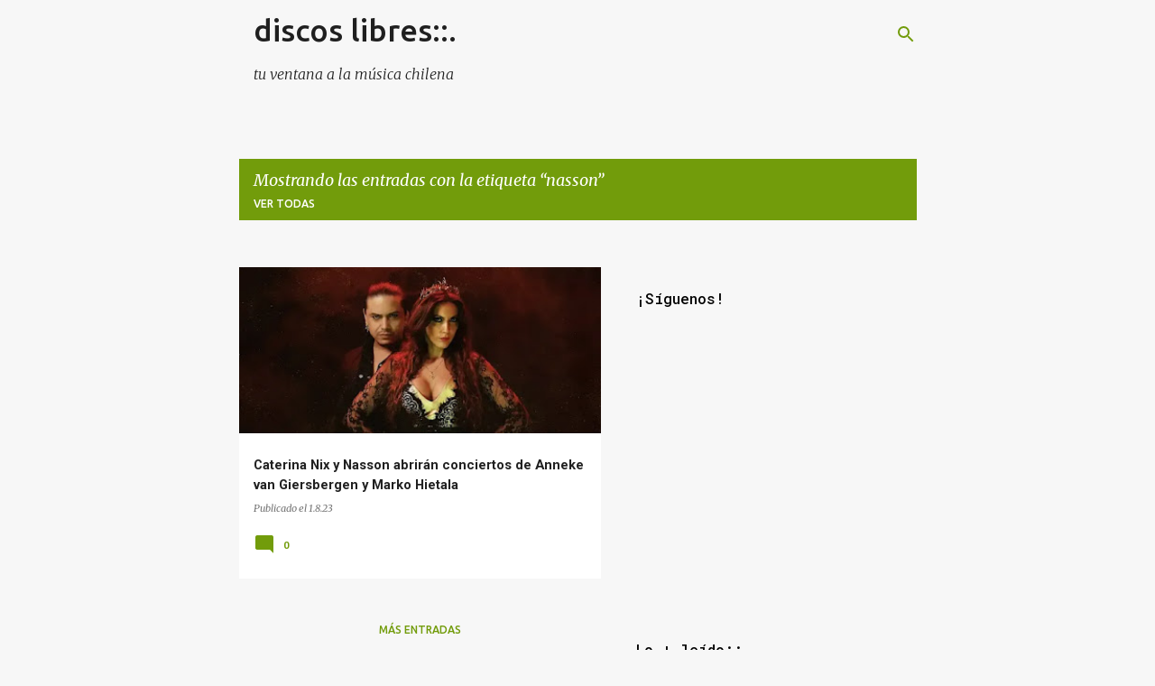

--- FILE ---
content_type: text/html; charset=UTF-8
request_url: https://www.discoslibres.cl/search/label/nasson
body_size: 53965
content:
<!DOCTYPE html>
<html dir='ltr' lang='es-CL' prefix='og: https://ogp.me/ns#' xmlns='http://www.w3.org/1999/xhtml' xmlns:b='http://www.google.com/2005/gml/b' xmlns:data='http://www.google.com/2005/gml/data' xmlns:expr='http://www.google.com/2005/gml/expr'>
<head>
<meta content='width=device-width, initial-scale=1' name='viewport'/>
<meta content='cd4axdcvx6r7bj3rjg8mkhwn3dkv6a' name='facebook-domain-verification'/>
<meta content='musica chilena, bandas chilenas, cantantes chilenos, chile, conciertos en chile, blog sobre musica chilena, pagina sobre musica chilena' name='keywords'/>
<!--START Twitter Card -->
<meta content='summary' name='twitter:card'/>
<meta content='@DiscosLibresCL' name='twitter:site'/>
<meta content='@DiscosLibresCL' name='twitter:creator'/>
<meta content='https://www.discoslibres.cl/' name='twitter:domain'/>
<meta content='https://www.discoslibres.cl/' name='twitter:url'/>
<meta content='discos libres::.: nasson' name='twitter:title'/>
<meta content='https://blogger.googleusercontent.com/img/b/R29vZ2xl/AVvXsEhaHySGMFXZcBVRYZcU6Uw-NrBkjKCnGOQ0YJoV47vCaKX1gGqHiz6ffkubxFlK7_UVDmFW117ENWAW0UEw3yNEiwFAO6Lo3gof8uakibgZYapz5P-AullLY6LtP27hre3ddaTaPOpqsNEj5WbcE6rgPiJJuQNqTK1fRY6yChqy_4n9DtCFBx28m_LO4w/w640-h360/alex-anwandter-teatro-caupolican-banner.jpg' name='twitter:image'/>
<meta content='Tu ventana a la música chilena. Noticias, estrenos y conciertos. En redes sociales somos @discoslibrescl.' name='twitter:description'/>
<!--END Twitter Card -->
<!--START Clarity Mapa calor -->
<script type='text/javascript'>
    (function(c,l,a,r,i,t,y){
        c[a]=c[a]||function(){(c[a].q=c[a].q||[]).push(arguments)};
        t=l.createElement(r);t.async=1;t.src="https://www.clarity.ms/tag/"+i;
        y=l.getElementsByTagName(r)[0];y.parentNode.insertBefore(t,y);
    })(window, document, "clarity", "script", "qor9w61c71");
</script>
<!--End Clarity -->
<title>discos libres::.</title>
<meta content='text/html; charset=UTF-8' http-equiv='Content-Type'/>
<!-- Chrome, Firefox OS and Opera -->
<meta content='#f7f7f7' name='theme-color'/>
<!-- Windows Phone -->
<meta content='#f7f7f7' name='msapplication-navbutton-color'/>
<meta content='blogger' name='generator'/>
<link href='https://www.discoslibres.cl/favicon.ico' rel='icon' type='image/x-icon'/>
<link href='https://www.discoslibres.cl/search/label/nasson' rel='canonical'/>
<link rel="alternate" type="application/atom+xml" title="discos libres::. - Atom" href="https://www.discoslibres.cl/feeds/posts/default" />
<link rel="alternate" type="application/rss+xml" title="discos libres::. - RSS" href="https://www.discoslibres.cl/feeds/posts/default?alt=rss" />
<link rel="service.post" type="application/atom+xml" title="discos libres::. - Atom" href="https://www.blogger.com/feeds/1396871528165748765/posts/default" />
<link rel="me" href="https://www.blogger.com/profile/01228995166232969508" />
<!--Can't find substitution for tag [blog.ieCssRetrofitLinks]-->
<meta content='Tu ventana a la música chilena. Noticias, estrenos y conciertos. En redes sociales somos @discoslibrescl.' name='description'/>
<meta content='https://www.discoslibres.cl/search/label/nasson' property='og:url'/>
<meta content='discos libres::.' property='og:title'/>
<meta content='Tu ventana a la música chilena. Noticias, estrenos y conciertos. En redes sociales somos @discoslibrescl.' property='og:description'/>
<meta content='https://blogger.googleusercontent.com/img/b/R29vZ2xl/AVvXsEjA_v4f6ARC5K3smofenHXkMc1CAjcrI0H-_eiuElrcl-lDqyPNppAnIuuJgEtX09PNUaPi_NRmZQrVncf9VUDxFuA7E1exSNBpsBzvCqIJajpqV9ZiIn1gcePm4vqqTCkTCeBBxV0GltiowUwH7nB56bS1qwdIXi_M4GFele3trZXgwaTa9hv-BIJrnUHc/w1200-h630-p-k-no-nu/caterina-nix.webp' property='og:image'/>
<style type='text/css'>@font-face{font-family:'Lato';font-style:normal;font-weight:400;font-display:swap;src:url(//fonts.gstatic.com/s/lato/v25/S6uyw4BMUTPHjxAwXiWtFCfQ7A.woff2)format('woff2');unicode-range:U+0100-02BA,U+02BD-02C5,U+02C7-02CC,U+02CE-02D7,U+02DD-02FF,U+0304,U+0308,U+0329,U+1D00-1DBF,U+1E00-1E9F,U+1EF2-1EFF,U+2020,U+20A0-20AB,U+20AD-20C0,U+2113,U+2C60-2C7F,U+A720-A7FF;}@font-face{font-family:'Lato';font-style:normal;font-weight:400;font-display:swap;src:url(//fonts.gstatic.com/s/lato/v25/S6uyw4BMUTPHjx4wXiWtFCc.woff2)format('woff2');unicode-range:U+0000-00FF,U+0131,U+0152-0153,U+02BB-02BC,U+02C6,U+02DA,U+02DC,U+0304,U+0308,U+0329,U+2000-206F,U+20AC,U+2122,U+2191,U+2193,U+2212,U+2215,U+FEFF,U+FFFD;}@font-face{font-family:'Lato';font-style:normal;font-weight:700;font-display:swap;src:url(//fonts.gstatic.com/s/lato/v25/S6u9w4BMUTPHh6UVSwaPGQ3q5d0N7w.woff2)format('woff2');unicode-range:U+0100-02BA,U+02BD-02C5,U+02C7-02CC,U+02CE-02D7,U+02DD-02FF,U+0304,U+0308,U+0329,U+1D00-1DBF,U+1E00-1E9F,U+1EF2-1EFF,U+2020,U+20A0-20AB,U+20AD-20C0,U+2113,U+2C60-2C7F,U+A720-A7FF;}@font-face{font-family:'Lato';font-style:normal;font-weight:700;font-display:swap;src:url(//fonts.gstatic.com/s/lato/v25/S6u9w4BMUTPHh6UVSwiPGQ3q5d0.woff2)format('woff2');unicode-range:U+0000-00FF,U+0131,U+0152-0153,U+02BB-02BC,U+02C6,U+02DA,U+02DC,U+0304,U+0308,U+0329,U+2000-206F,U+20AC,U+2122,U+2191,U+2193,U+2212,U+2215,U+FEFF,U+FFFD;}@font-face{font-family:'Lato';font-style:normal;font-weight:900;font-display:swap;src:url(//fonts.gstatic.com/s/lato/v25/S6u9w4BMUTPHh50XSwaPGQ3q5d0N7w.woff2)format('woff2');unicode-range:U+0100-02BA,U+02BD-02C5,U+02C7-02CC,U+02CE-02D7,U+02DD-02FF,U+0304,U+0308,U+0329,U+1D00-1DBF,U+1E00-1E9F,U+1EF2-1EFF,U+2020,U+20A0-20AB,U+20AD-20C0,U+2113,U+2C60-2C7F,U+A720-A7FF;}@font-face{font-family:'Lato';font-style:normal;font-weight:900;font-display:swap;src:url(//fonts.gstatic.com/s/lato/v25/S6u9w4BMUTPHh50XSwiPGQ3q5d0.woff2)format('woff2');unicode-range:U+0000-00FF,U+0131,U+0152-0153,U+02BB-02BC,U+02C6,U+02DA,U+02DC,U+0304,U+0308,U+0329,U+2000-206F,U+20AC,U+2122,U+2191,U+2193,U+2212,U+2215,U+FEFF,U+FFFD;}@font-face{font-family:'Merriweather';font-style:italic;font-weight:300;font-stretch:100%;font-display:swap;src:url(//fonts.gstatic.com/s/merriweather/v33/u-4c0qyriQwlOrhSvowK_l5-eTxCVx0ZbwLvKH2Gk9hLmp0v5yA-xXPqCzLvF-adrHOg7iDTFw.woff2)format('woff2');unicode-range:U+0460-052F,U+1C80-1C8A,U+20B4,U+2DE0-2DFF,U+A640-A69F,U+FE2E-FE2F;}@font-face{font-family:'Merriweather';font-style:italic;font-weight:300;font-stretch:100%;font-display:swap;src:url(//fonts.gstatic.com/s/merriweather/v33/u-4c0qyriQwlOrhSvowK_l5-eTxCVx0ZbwLvKH2Gk9hLmp0v5yA-xXPqCzLvF--drHOg7iDTFw.woff2)format('woff2');unicode-range:U+0301,U+0400-045F,U+0490-0491,U+04B0-04B1,U+2116;}@font-face{font-family:'Merriweather';font-style:italic;font-weight:300;font-stretch:100%;font-display:swap;src:url(//fonts.gstatic.com/s/merriweather/v33/u-4c0qyriQwlOrhSvowK_l5-eTxCVx0ZbwLvKH2Gk9hLmp0v5yA-xXPqCzLvF-SdrHOg7iDTFw.woff2)format('woff2');unicode-range:U+0102-0103,U+0110-0111,U+0128-0129,U+0168-0169,U+01A0-01A1,U+01AF-01B0,U+0300-0301,U+0303-0304,U+0308-0309,U+0323,U+0329,U+1EA0-1EF9,U+20AB;}@font-face{font-family:'Merriweather';font-style:italic;font-weight:300;font-stretch:100%;font-display:swap;src:url(//fonts.gstatic.com/s/merriweather/v33/u-4c0qyriQwlOrhSvowK_l5-eTxCVx0ZbwLvKH2Gk9hLmp0v5yA-xXPqCzLvF-WdrHOg7iDTFw.woff2)format('woff2');unicode-range:U+0100-02BA,U+02BD-02C5,U+02C7-02CC,U+02CE-02D7,U+02DD-02FF,U+0304,U+0308,U+0329,U+1D00-1DBF,U+1E00-1E9F,U+1EF2-1EFF,U+2020,U+20A0-20AB,U+20AD-20C0,U+2113,U+2C60-2C7F,U+A720-A7FF;}@font-face{font-family:'Merriweather';font-style:italic;font-weight:300;font-stretch:100%;font-display:swap;src:url(//fonts.gstatic.com/s/merriweather/v33/u-4c0qyriQwlOrhSvowK_l5-eTxCVx0ZbwLvKH2Gk9hLmp0v5yA-xXPqCzLvF-udrHOg7iA.woff2)format('woff2');unicode-range:U+0000-00FF,U+0131,U+0152-0153,U+02BB-02BC,U+02C6,U+02DA,U+02DC,U+0304,U+0308,U+0329,U+2000-206F,U+20AC,U+2122,U+2191,U+2193,U+2212,U+2215,U+FEFF,U+FFFD;}@font-face{font-family:'Merriweather';font-style:italic;font-weight:400;font-stretch:100%;font-display:swap;src:url(//fonts.gstatic.com/s/merriweather/v33/u-4c0qyriQwlOrhSvowK_l5-eTxCVx0ZbwLvKH2Gk9hLmp0v5yA-xXPqCzLvF-adrHOg7iDTFw.woff2)format('woff2');unicode-range:U+0460-052F,U+1C80-1C8A,U+20B4,U+2DE0-2DFF,U+A640-A69F,U+FE2E-FE2F;}@font-face{font-family:'Merriweather';font-style:italic;font-weight:400;font-stretch:100%;font-display:swap;src:url(//fonts.gstatic.com/s/merriweather/v33/u-4c0qyriQwlOrhSvowK_l5-eTxCVx0ZbwLvKH2Gk9hLmp0v5yA-xXPqCzLvF--drHOg7iDTFw.woff2)format('woff2');unicode-range:U+0301,U+0400-045F,U+0490-0491,U+04B0-04B1,U+2116;}@font-face{font-family:'Merriweather';font-style:italic;font-weight:400;font-stretch:100%;font-display:swap;src:url(//fonts.gstatic.com/s/merriweather/v33/u-4c0qyriQwlOrhSvowK_l5-eTxCVx0ZbwLvKH2Gk9hLmp0v5yA-xXPqCzLvF-SdrHOg7iDTFw.woff2)format('woff2');unicode-range:U+0102-0103,U+0110-0111,U+0128-0129,U+0168-0169,U+01A0-01A1,U+01AF-01B0,U+0300-0301,U+0303-0304,U+0308-0309,U+0323,U+0329,U+1EA0-1EF9,U+20AB;}@font-face{font-family:'Merriweather';font-style:italic;font-weight:400;font-stretch:100%;font-display:swap;src:url(//fonts.gstatic.com/s/merriweather/v33/u-4c0qyriQwlOrhSvowK_l5-eTxCVx0ZbwLvKH2Gk9hLmp0v5yA-xXPqCzLvF-WdrHOg7iDTFw.woff2)format('woff2');unicode-range:U+0100-02BA,U+02BD-02C5,U+02C7-02CC,U+02CE-02D7,U+02DD-02FF,U+0304,U+0308,U+0329,U+1D00-1DBF,U+1E00-1E9F,U+1EF2-1EFF,U+2020,U+20A0-20AB,U+20AD-20C0,U+2113,U+2C60-2C7F,U+A720-A7FF;}@font-face{font-family:'Merriweather';font-style:italic;font-weight:400;font-stretch:100%;font-display:swap;src:url(//fonts.gstatic.com/s/merriweather/v33/u-4c0qyriQwlOrhSvowK_l5-eTxCVx0ZbwLvKH2Gk9hLmp0v5yA-xXPqCzLvF-udrHOg7iA.woff2)format('woff2');unicode-range:U+0000-00FF,U+0131,U+0152-0153,U+02BB-02BC,U+02C6,U+02DA,U+02DC,U+0304,U+0308,U+0329,U+2000-206F,U+20AC,U+2122,U+2191,U+2193,U+2212,U+2215,U+FEFF,U+FFFD;}@font-face{font-family:'Merriweather';font-style:normal;font-weight:400;font-stretch:100%;font-display:swap;src:url(//fonts.gstatic.com/s/merriweather/v33/u-4e0qyriQwlOrhSvowK_l5UcA6zuSYEqOzpPe3HOZJ5eX1WtLaQwmYiSeqnJ-mXq1Gi3iE.woff2)format('woff2');unicode-range:U+0460-052F,U+1C80-1C8A,U+20B4,U+2DE0-2DFF,U+A640-A69F,U+FE2E-FE2F;}@font-face{font-family:'Merriweather';font-style:normal;font-weight:400;font-stretch:100%;font-display:swap;src:url(//fonts.gstatic.com/s/merriweather/v33/u-4e0qyriQwlOrhSvowK_l5UcA6zuSYEqOzpPe3HOZJ5eX1WtLaQwmYiSequJ-mXq1Gi3iE.woff2)format('woff2');unicode-range:U+0301,U+0400-045F,U+0490-0491,U+04B0-04B1,U+2116;}@font-face{font-family:'Merriweather';font-style:normal;font-weight:400;font-stretch:100%;font-display:swap;src:url(//fonts.gstatic.com/s/merriweather/v33/u-4e0qyriQwlOrhSvowK_l5UcA6zuSYEqOzpPe3HOZJ5eX1WtLaQwmYiSeqlJ-mXq1Gi3iE.woff2)format('woff2');unicode-range:U+0102-0103,U+0110-0111,U+0128-0129,U+0168-0169,U+01A0-01A1,U+01AF-01B0,U+0300-0301,U+0303-0304,U+0308-0309,U+0323,U+0329,U+1EA0-1EF9,U+20AB;}@font-face{font-family:'Merriweather';font-style:normal;font-weight:400;font-stretch:100%;font-display:swap;src:url(//fonts.gstatic.com/s/merriweather/v33/u-4e0qyriQwlOrhSvowK_l5UcA6zuSYEqOzpPe3HOZJ5eX1WtLaQwmYiSeqkJ-mXq1Gi3iE.woff2)format('woff2');unicode-range:U+0100-02BA,U+02BD-02C5,U+02C7-02CC,U+02CE-02D7,U+02DD-02FF,U+0304,U+0308,U+0329,U+1D00-1DBF,U+1E00-1E9F,U+1EF2-1EFF,U+2020,U+20A0-20AB,U+20AD-20C0,U+2113,U+2C60-2C7F,U+A720-A7FF;}@font-face{font-family:'Merriweather';font-style:normal;font-weight:400;font-stretch:100%;font-display:swap;src:url(//fonts.gstatic.com/s/merriweather/v33/u-4e0qyriQwlOrhSvowK_l5UcA6zuSYEqOzpPe3HOZJ5eX1WtLaQwmYiSeqqJ-mXq1Gi.woff2)format('woff2');unicode-range:U+0000-00FF,U+0131,U+0152-0153,U+02BB-02BC,U+02C6,U+02DA,U+02DC,U+0304,U+0308,U+0329,U+2000-206F,U+20AC,U+2122,U+2191,U+2193,U+2212,U+2215,U+FEFF,U+FFFD;}@font-face{font-family:'Merriweather';font-style:normal;font-weight:700;font-stretch:100%;font-display:swap;src:url(//fonts.gstatic.com/s/merriweather/v33/u-4e0qyriQwlOrhSvowK_l5UcA6zuSYEqOzpPe3HOZJ5eX1WtLaQwmYiSeqnJ-mXq1Gi3iE.woff2)format('woff2');unicode-range:U+0460-052F,U+1C80-1C8A,U+20B4,U+2DE0-2DFF,U+A640-A69F,U+FE2E-FE2F;}@font-face{font-family:'Merriweather';font-style:normal;font-weight:700;font-stretch:100%;font-display:swap;src:url(//fonts.gstatic.com/s/merriweather/v33/u-4e0qyriQwlOrhSvowK_l5UcA6zuSYEqOzpPe3HOZJ5eX1WtLaQwmYiSequJ-mXq1Gi3iE.woff2)format('woff2');unicode-range:U+0301,U+0400-045F,U+0490-0491,U+04B0-04B1,U+2116;}@font-face{font-family:'Merriweather';font-style:normal;font-weight:700;font-stretch:100%;font-display:swap;src:url(//fonts.gstatic.com/s/merriweather/v33/u-4e0qyriQwlOrhSvowK_l5UcA6zuSYEqOzpPe3HOZJ5eX1WtLaQwmYiSeqlJ-mXq1Gi3iE.woff2)format('woff2');unicode-range:U+0102-0103,U+0110-0111,U+0128-0129,U+0168-0169,U+01A0-01A1,U+01AF-01B0,U+0300-0301,U+0303-0304,U+0308-0309,U+0323,U+0329,U+1EA0-1EF9,U+20AB;}@font-face{font-family:'Merriweather';font-style:normal;font-weight:700;font-stretch:100%;font-display:swap;src:url(//fonts.gstatic.com/s/merriweather/v33/u-4e0qyriQwlOrhSvowK_l5UcA6zuSYEqOzpPe3HOZJ5eX1WtLaQwmYiSeqkJ-mXq1Gi3iE.woff2)format('woff2');unicode-range:U+0100-02BA,U+02BD-02C5,U+02C7-02CC,U+02CE-02D7,U+02DD-02FF,U+0304,U+0308,U+0329,U+1D00-1DBF,U+1E00-1E9F,U+1EF2-1EFF,U+2020,U+20A0-20AB,U+20AD-20C0,U+2113,U+2C60-2C7F,U+A720-A7FF;}@font-face{font-family:'Merriweather';font-style:normal;font-weight:700;font-stretch:100%;font-display:swap;src:url(//fonts.gstatic.com/s/merriweather/v33/u-4e0qyriQwlOrhSvowK_l5UcA6zuSYEqOzpPe3HOZJ5eX1WtLaQwmYiSeqqJ-mXq1Gi.woff2)format('woff2');unicode-range:U+0000-00FF,U+0131,U+0152-0153,U+02BB-02BC,U+02C6,U+02DA,U+02DC,U+0304,U+0308,U+0329,U+2000-206F,U+20AC,U+2122,U+2191,U+2193,U+2212,U+2215,U+FEFF,U+FFFD;}@font-face{font-family:'Merriweather';font-style:normal;font-weight:900;font-stretch:100%;font-display:swap;src:url(//fonts.gstatic.com/s/merriweather/v33/u-4e0qyriQwlOrhSvowK_l5UcA6zuSYEqOzpPe3HOZJ5eX1WtLaQwmYiSeqnJ-mXq1Gi3iE.woff2)format('woff2');unicode-range:U+0460-052F,U+1C80-1C8A,U+20B4,U+2DE0-2DFF,U+A640-A69F,U+FE2E-FE2F;}@font-face{font-family:'Merriweather';font-style:normal;font-weight:900;font-stretch:100%;font-display:swap;src:url(//fonts.gstatic.com/s/merriweather/v33/u-4e0qyriQwlOrhSvowK_l5UcA6zuSYEqOzpPe3HOZJ5eX1WtLaQwmYiSequJ-mXq1Gi3iE.woff2)format('woff2');unicode-range:U+0301,U+0400-045F,U+0490-0491,U+04B0-04B1,U+2116;}@font-face{font-family:'Merriweather';font-style:normal;font-weight:900;font-stretch:100%;font-display:swap;src:url(//fonts.gstatic.com/s/merriweather/v33/u-4e0qyriQwlOrhSvowK_l5UcA6zuSYEqOzpPe3HOZJ5eX1WtLaQwmYiSeqlJ-mXq1Gi3iE.woff2)format('woff2');unicode-range:U+0102-0103,U+0110-0111,U+0128-0129,U+0168-0169,U+01A0-01A1,U+01AF-01B0,U+0300-0301,U+0303-0304,U+0308-0309,U+0323,U+0329,U+1EA0-1EF9,U+20AB;}@font-face{font-family:'Merriweather';font-style:normal;font-weight:900;font-stretch:100%;font-display:swap;src:url(//fonts.gstatic.com/s/merriweather/v33/u-4e0qyriQwlOrhSvowK_l5UcA6zuSYEqOzpPe3HOZJ5eX1WtLaQwmYiSeqkJ-mXq1Gi3iE.woff2)format('woff2');unicode-range:U+0100-02BA,U+02BD-02C5,U+02C7-02CC,U+02CE-02D7,U+02DD-02FF,U+0304,U+0308,U+0329,U+1D00-1DBF,U+1E00-1E9F,U+1EF2-1EFF,U+2020,U+20A0-20AB,U+20AD-20C0,U+2113,U+2C60-2C7F,U+A720-A7FF;}@font-face{font-family:'Merriweather';font-style:normal;font-weight:900;font-stretch:100%;font-display:swap;src:url(//fonts.gstatic.com/s/merriweather/v33/u-4e0qyriQwlOrhSvowK_l5UcA6zuSYEqOzpPe3HOZJ5eX1WtLaQwmYiSeqqJ-mXq1Gi.woff2)format('woff2');unicode-range:U+0000-00FF,U+0131,U+0152-0153,U+02BB-02BC,U+02C6,U+02DA,U+02DC,U+0304,U+0308,U+0329,U+2000-206F,U+20AC,U+2122,U+2191,U+2193,U+2212,U+2215,U+FEFF,U+FFFD;}@font-face{font-family:'Roboto';font-style:normal;font-weight:700;font-stretch:100%;font-display:swap;src:url(//fonts.gstatic.com/s/roboto/v50/KFOMCnqEu92Fr1ME7kSn66aGLdTylUAMQXC89YmC2DPNWuYjalmZiAr0klQmz24O0g.woff2)format('woff2');unicode-range:U+0460-052F,U+1C80-1C8A,U+20B4,U+2DE0-2DFF,U+A640-A69F,U+FE2E-FE2F;}@font-face{font-family:'Roboto';font-style:normal;font-weight:700;font-stretch:100%;font-display:swap;src:url(//fonts.gstatic.com/s/roboto/v50/KFOMCnqEu92Fr1ME7kSn66aGLdTylUAMQXC89YmC2DPNWuYjalmQiAr0klQmz24O0g.woff2)format('woff2');unicode-range:U+0301,U+0400-045F,U+0490-0491,U+04B0-04B1,U+2116;}@font-face{font-family:'Roboto';font-style:normal;font-weight:700;font-stretch:100%;font-display:swap;src:url(//fonts.gstatic.com/s/roboto/v50/KFOMCnqEu92Fr1ME7kSn66aGLdTylUAMQXC89YmC2DPNWuYjalmYiAr0klQmz24O0g.woff2)format('woff2');unicode-range:U+1F00-1FFF;}@font-face{font-family:'Roboto';font-style:normal;font-weight:700;font-stretch:100%;font-display:swap;src:url(//fonts.gstatic.com/s/roboto/v50/KFOMCnqEu92Fr1ME7kSn66aGLdTylUAMQXC89YmC2DPNWuYjalmXiAr0klQmz24O0g.woff2)format('woff2');unicode-range:U+0370-0377,U+037A-037F,U+0384-038A,U+038C,U+038E-03A1,U+03A3-03FF;}@font-face{font-family:'Roboto';font-style:normal;font-weight:700;font-stretch:100%;font-display:swap;src:url(//fonts.gstatic.com/s/roboto/v50/KFOMCnqEu92Fr1ME7kSn66aGLdTylUAMQXC89YmC2DPNWuYjalnoiAr0klQmz24O0g.woff2)format('woff2');unicode-range:U+0302-0303,U+0305,U+0307-0308,U+0310,U+0312,U+0315,U+031A,U+0326-0327,U+032C,U+032F-0330,U+0332-0333,U+0338,U+033A,U+0346,U+034D,U+0391-03A1,U+03A3-03A9,U+03B1-03C9,U+03D1,U+03D5-03D6,U+03F0-03F1,U+03F4-03F5,U+2016-2017,U+2034-2038,U+203C,U+2040,U+2043,U+2047,U+2050,U+2057,U+205F,U+2070-2071,U+2074-208E,U+2090-209C,U+20D0-20DC,U+20E1,U+20E5-20EF,U+2100-2112,U+2114-2115,U+2117-2121,U+2123-214F,U+2190,U+2192,U+2194-21AE,U+21B0-21E5,U+21F1-21F2,U+21F4-2211,U+2213-2214,U+2216-22FF,U+2308-230B,U+2310,U+2319,U+231C-2321,U+2336-237A,U+237C,U+2395,U+239B-23B7,U+23D0,U+23DC-23E1,U+2474-2475,U+25AF,U+25B3,U+25B7,U+25BD,U+25C1,U+25CA,U+25CC,U+25FB,U+266D-266F,U+27C0-27FF,U+2900-2AFF,U+2B0E-2B11,U+2B30-2B4C,U+2BFE,U+3030,U+FF5B,U+FF5D,U+1D400-1D7FF,U+1EE00-1EEFF;}@font-face{font-family:'Roboto';font-style:normal;font-weight:700;font-stretch:100%;font-display:swap;src:url(//fonts.gstatic.com/s/roboto/v50/KFOMCnqEu92Fr1ME7kSn66aGLdTylUAMQXC89YmC2DPNWuYjaln6iAr0klQmz24O0g.woff2)format('woff2');unicode-range:U+0001-000C,U+000E-001F,U+007F-009F,U+20DD-20E0,U+20E2-20E4,U+2150-218F,U+2190,U+2192,U+2194-2199,U+21AF,U+21E6-21F0,U+21F3,U+2218-2219,U+2299,U+22C4-22C6,U+2300-243F,U+2440-244A,U+2460-24FF,U+25A0-27BF,U+2800-28FF,U+2921-2922,U+2981,U+29BF,U+29EB,U+2B00-2BFF,U+4DC0-4DFF,U+FFF9-FFFB,U+10140-1018E,U+10190-1019C,U+101A0,U+101D0-101FD,U+102E0-102FB,U+10E60-10E7E,U+1D2C0-1D2D3,U+1D2E0-1D37F,U+1F000-1F0FF,U+1F100-1F1AD,U+1F1E6-1F1FF,U+1F30D-1F30F,U+1F315,U+1F31C,U+1F31E,U+1F320-1F32C,U+1F336,U+1F378,U+1F37D,U+1F382,U+1F393-1F39F,U+1F3A7-1F3A8,U+1F3AC-1F3AF,U+1F3C2,U+1F3C4-1F3C6,U+1F3CA-1F3CE,U+1F3D4-1F3E0,U+1F3ED,U+1F3F1-1F3F3,U+1F3F5-1F3F7,U+1F408,U+1F415,U+1F41F,U+1F426,U+1F43F,U+1F441-1F442,U+1F444,U+1F446-1F449,U+1F44C-1F44E,U+1F453,U+1F46A,U+1F47D,U+1F4A3,U+1F4B0,U+1F4B3,U+1F4B9,U+1F4BB,U+1F4BF,U+1F4C8-1F4CB,U+1F4D6,U+1F4DA,U+1F4DF,U+1F4E3-1F4E6,U+1F4EA-1F4ED,U+1F4F7,U+1F4F9-1F4FB,U+1F4FD-1F4FE,U+1F503,U+1F507-1F50B,U+1F50D,U+1F512-1F513,U+1F53E-1F54A,U+1F54F-1F5FA,U+1F610,U+1F650-1F67F,U+1F687,U+1F68D,U+1F691,U+1F694,U+1F698,U+1F6AD,U+1F6B2,U+1F6B9-1F6BA,U+1F6BC,U+1F6C6-1F6CF,U+1F6D3-1F6D7,U+1F6E0-1F6EA,U+1F6F0-1F6F3,U+1F6F7-1F6FC,U+1F700-1F7FF,U+1F800-1F80B,U+1F810-1F847,U+1F850-1F859,U+1F860-1F887,U+1F890-1F8AD,U+1F8B0-1F8BB,U+1F8C0-1F8C1,U+1F900-1F90B,U+1F93B,U+1F946,U+1F984,U+1F996,U+1F9E9,U+1FA00-1FA6F,U+1FA70-1FA7C,U+1FA80-1FA89,U+1FA8F-1FAC6,U+1FACE-1FADC,U+1FADF-1FAE9,U+1FAF0-1FAF8,U+1FB00-1FBFF;}@font-face{font-family:'Roboto';font-style:normal;font-weight:700;font-stretch:100%;font-display:swap;src:url(//fonts.gstatic.com/s/roboto/v50/KFOMCnqEu92Fr1ME7kSn66aGLdTylUAMQXC89YmC2DPNWuYjalmbiAr0klQmz24O0g.woff2)format('woff2');unicode-range:U+0102-0103,U+0110-0111,U+0128-0129,U+0168-0169,U+01A0-01A1,U+01AF-01B0,U+0300-0301,U+0303-0304,U+0308-0309,U+0323,U+0329,U+1EA0-1EF9,U+20AB;}@font-face{font-family:'Roboto';font-style:normal;font-weight:700;font-stretch:100%;font-display:swap;src:url(//fonts.gstatic.com/s/roboto/v50/KFOMCnqEu92Fr1ME7kSn66aGLdTylUAMQXC89YmC2DPNWuYjalmaiAr0klQmz24O0g.woff2)format('woff2');unicode-range:U+0100-02BA,U+02BD-02C5,U+02C7-02CC,U+02CE-02D7,U+02DD-02FF,U+0304,U+0308,U+0329,U+1D00-1DBF,U+1E00-1E9F,U+1EF2-1EFF,U+2020,U+20A0-20AB,U+20AD-20C0,U+2113,U+2C60-2C7F,U+A720-A7FF;}@font-face{font-family:'Roboto';font-style:normal;font-weight:700;font-stretch:100%;font-display:swap;src:url(//fonts.gstatic.com/s/roboto/v50/KFOMCnqEu92Fr1ME7kSn66aGLdTylUAMQXC89YmC2DPNWuYjalmUiAr0klQmz24.woff2)format('woff2');unicode-range:U+0000-00FF,U+0131,U+0152-0153,U+02BB-02BC,U+02C6,U+02DA,U+02DC,U+0304,U+0308,U+0329,U+2000-206F,U+20AC,U+2122,U+2191,U+2193,U+2212,U+2215,U+FEFF,U+FFFD;}@font-face{font-family:'Roboto Mono';font-style:normal;font-weight:500;font-display:swap;src:url(//fonts.gstatic.com/s/robotomono/v31/L0xuDF4xlVMF-BfR8bXMIhJHg45mwgGEFl0_7Pq_SeW4AJi8SJQtQ4Y.woff2)format('woff2');unicode-range:U+0460-052F,U+1C80-1C8A,U+20B4,U+2DE0-2DFF,U+A640-A69F,U+FE2E-FE2F;}@font-face{font-family:'Roboto Mono';font-style:normal;font-weight:500;font-display:swap;src:url(//fonts.gstatic.com/s/robotomono/v31/L0xuDF4xlVMF-BfR8bXMIhJHg45mwgGEFl0_7Pq_QOW4AJi8SJQtQ4Y.woff2)format('woff2');unicode-range:U+0301,U+0400-045F,U+0490-0491,U+04B0-04B1,U+2116;}@font-face{font-family:'Roboto Mono';font-style:normal;font-weight:500;font-display:swap;src:url(//fonts.gstatic.com/s/robotomono/v31/L0xuDF4xlVMF-BfR8bXMIhJHg45mwgGEFl0_7Pq_R-W4AJi8SJQtQ4Y.woff2)format('woff2');unicode-range:U+0370-0377,U+037A-037F,U+0384-038A,U+038C,U+038E-03A1,U+03A3-03FF;}@font-face{font-family:'Roboto Mono';font-style:normal;font-weight:500;font-display:swap;src:url(//fonts.gstatic.com/s/robotomono/v31/L0xuDF4xlVMF-BfR8bXMIhJHg45mwgGEFl0_7Pq_S-W4AJi8SJQtQ4Y.woff2)format('woff2');unicode-range:U+0102-0103,U+0110-0111,U+0128-0129,U+0168-0169,U+01A0-01A1,U+01AF-01B0,U+0300-0301,U+0303-0304,U+0308-0309,U+0323,U+0329,U+1EA0-1EF9,U+20AB;}@font-face{font-family:'Roboto Mono';font-style:normal;font-weight:500;font-display:swap;src:url(//fonts.gstatic.com/s/robotomono/v31/L0xuDF4xlVMF-BfR8bXMIhJHg45mwgGEFl0_7Pq_SuW4AJi8SJQtQ4Y.woff2)format('woff2');unicode-range:U+0100-02BA,U+02BD-02C5,U+02C7-02CC,U+02CE-02D7,U+02DD-02FF,U+0304,U+0308,U+0329,U+1D00-1DBF,U+1E00-1E9F,U+1EF2-1EFF,U+2020,U+20A0-20AB,U+20AD-20C0,U+2113,U+2C60-2C7F,U+A720-A7FF;}@font-face{font-family:'Roboto Mono';font-style:normal;font-weight:500;font-display:swap;src:url(//fonts.gstatic.com/s/robotomono/v31/L0xuDF4xlVMF-BfR8bXMIhJHg45mwgGEFl0_7Pq_ROW4AJi8SJQt.woff2)format('woff2');unicode-range:U+0000-00FF,U+0131,U+0152-0153,U+02BB-02BC,U+02C6,U+02DA,U+02DC,U+0304,U+0308,U+0329,U+2000-206F,U+20AC,U+2122,U+2191,U+2193,U+2212,U+2215,U+FEFF,U+FFFD;}@font-face{font-family:'Ubuntu';font-style:normal;font-weight:400;font-display:swap;src:url(//fonts.gstatic.com/s/ubuntu/v21/4iCs6KVjbNBYlgoKcg72nU6AF7xm.woff2)format('woff2');unicode-range:U+0460-052F,U+1C80-1C8A,U+20B4,U+2DE0-2DFF,U+A640-A69F,U+FE2E-FE2F;}@font-face{font-family:'Ubuntu';font-style:normal;font-weight:400;font-display:swap;src:url(//fonts.gstatic.com/s/ubuntu/v21/4iCs6KVjbNBYlgoKew72nU6AF7xm.woff2)format('woff2');unicode-range:U+0301,U+0400-045F,U+0490-0491,U+04B0-04B1,U+2116;}@font-face{font-family:'Ubuntu';font-style:normal;font-weight:400;font-display:swap;src:url(//fonts.gstatic.com/s/ubuntu/v21/4iCs6KVjbNBYlgoKcw72nU6AF7xm.woff2)format('woff2');unicode-range:U+1F00-1FFF;}@font-face{font-family:'Ubuntu';font-style:normal;font-weight:400;font-display:swap;src:url(//fonts.gstatic.com/s/ubuntu/v21/4iCs6KVjbNBYlgoKfA72nU6AF7xm.woff2)format('woff2');unicode-range:U+0370-0377,U+037A-037F,U+0384-038A,U+038C,U+038E-03A1,U+03A3-03FF;}@font-face{font-family:'Ubuntu';font-style:normal;font-weight:400;font-display:swap;src:url(//fonts.gstatic.com/s/ubuntu/v21/4iCs6KVjbNBYlgoKcQ72nU6AF7xm.woff2)format('woff2');unicode-range:U+0100-02BA,U+02BD-02C5,U+02C7-02CC,U+02CE-02D7,U+02DD-02FF,U+0304,U+0308,U+0329,U+1D00-1DBF,U+1E00-1E9F,U+1EF2-1EFF,U+2020,U+20A0-20AB,U+20AD-20C0,U+2113,U+2C60-2C7F,U+A720-A7FF;}@font-face{font-family:'Ubuntu';font-style:normal;font-weight:400;font-display:swap;src:url(//fonts.gstatic.com/s/ubuntu/v21/4iCs6KVjbNBYlgoKfw72nU6AFw.woff2)format('woff2');unicode-range:U+0000-00FF,U+0131,U+0152-0153,U+02BB-02BC,U+02C6,U+02DA,U+02DC,U+0304,U+0308,U+0329,U+2000-206F,U+20AC,U+2122,U+2191,U+2193,U+2212,U+2215,U+FEFF,U+FFFD;}@font-face{font-family:'Ubuntu';font-style:normal;font-weight:500;font-display:swap;src:url(//fonts.gstatic.com/s/ubuntu/v21/4iCv6KVjbNBYlgoCjC3jvWyNPYZvg7UI.woff2)format('woff2');unicode-range:U+0460-052F,U+1C80-1C8A,U+20B4,U+2DE0-2DFF,U+A640-A69F,U+FE2E-FE2F;}@font-face{font-family:'Ubuntu';font-style:normal;font-weight:500;font-display:swap;src:url(//fonts.gstatic.com/s/ubuntu/v21/4iCv6KVjbNBYlgoCjC3jtGyNPYZvg7UI.woff2)format('woff2');unicode-range:U+0301,U+0400-045F,U+0490-0491,U+04B0-04B1,U+2116;}@font-face{font-family:'Ubuntu';font-style:normal;font-weight:500;font-display:swap;src:url(//fonts.gstatic.com/s/ubuntu/v21/4iCv6KVjbNBYlgoCjC3jvGyNPYZvg7UI.woff2)format('woff2');unicode-range:U+1F00-1FFF;}@font-face{font-family:'Ubuntu';font-style:normal;font-weight:500;font-display:swap;src:url(//fonts.gstatic.com/s/ubuntu/v21/4iCv6KVjbNBYlgoCjC3js2yNPYZvg7UI.woff2)format('woff2');unicode-range:U+0370-0377,U+037A-037F,U+0384-038A,U+038C,U+038E-03A1,U+03A3-03FF;}@font-face{font-family:'Ubuntu';font-style:normal;font-weight:500;font-display:swap;src:url(//fonts.gstatic.com/s/ubuntu/v21/4iCv6KVjbNBYlgoCjC3jvmyNPYZvg7UI.woff2)format('woff2');unicode-range:U+0100-02BA,U+02BD-02C5,U+02C7-02CC,U+02CE-02D7,U+02DD-02FF,U+0304,U+0308,U+0329,U+1D00-1DBF,U+1E00-1E9F,U+1EF2-1EFF,U+2020,U+20A0-20AB,U+20AD-20C0,U+2113,U+2C60-2C7F,U+A720-A7FF;}@font-face{font-family:'Ubuntu';font-style:normal;font-weight:500;font-display:swap;src:url(//fonts.gstatic.com/s/ubuntu/v21/4iCv6KVjbNBYlgoCjC3jsGyNPYZvgw.woff2)format('woff2');unicode-range:U+0000-00FF,U+0131,U+0152-0153,U+02BB-02BC,U+02C6,U+02DA,U+02DC,U+0304,U+0308,U+0329,U+2000-206F,U+20AC,U+2122,U+2191,U+2193,U+2212,U+2215,U+FEFF,U+FFFD;}@font-face{font-family:'Ubuntu';font-style:normal;font-weight:700;font-display:swap;src:url(//fonts.gstatic.com/s/ubuntu/v21/4iCv6KVjbNBYlgoCxCvjvWyNPYZvg7UI.woff2)format('woff2');unicode-range:U+0460-052F,U+1C80-1C8A,U+20B4,U+2DE0-2DFF,U+A640-A69F,U+FE2E-FE2F;}@font-face{font-family:'Ubuntu';font-style:normal;font-weight:700;font-display:swap;src:url(//fonts.gstatic.com/s/ubuntu/v21/4iCv6KVjbNBYlgoCxCvjtGyNPYZvg7UI.woff2)format('woff2');unicode-range:U+0301,U+0400-045F,U+0490-0491,U+04B0-04B1,U+2116;}@font-face{font-family:'Ubuntu';font-style:normal;font-weight:700;font-display:swap;src:url(//fonts.gstatic.com/s/ubuntu/v21/4iCv6KVjbNBYlgoCxCvjvGyNPYZvg7UI.woff2)format('woff2');unicode-range:U+1F00-1FFF;}@font-face{font-family:'Ubuntu';font-style:normal;font-weight:700;font-display:swap;src:url(//fonts.gstatic.com/s/ubuntu/v21/4iCv6KVjbNBYlgoCxCvjs2yNPYZvg7UI.woff2)format('woff2');unicode-range:U+0370-0377,U+037A-037F,U+0384-038A,U+038C,U+038E-03A1,U+03A3-03FF;}@font-face{font-family:'Ubuntu';font-style:normal;font-weight:700;font-display:swap;src:url(//fonts.gstatic.com/s/ubuntu/v21/4iCv6KVjbNBYlgoCxCvjvmyNPYZvg7UI.woff2)format('woff2');unicode-range:U+0100-02BA,U+02BD-02C5,U+02C7-02CC,U+02CE-02D7,U+02DD-02FF,U+0304,U+0308,U+0329,U+1D00-1DBF,U+1E00-1E9F,U+1EF2-1EFF,U+2020,U+20A0-20AB,U+20AD-20C0,U+2113,U+2C60-2C7F,U+A720-A7FF;}@font-face{font-family:'Ubuntu';font-style:normal;font-weight:700;font-display:swap;src:url(//fonts.gstatic.com/s/ubuntu/v21/4iCv6KVjbNBYlgoCxCvjsGyNPYZvgw.woff2)format('woff2');unicode-range:U+0000-00FF,U+0131,U+0152-0153,U+02BB-02BC,U+02C6,U+02DA,U+02DC,U+0304,U+0308,U+0329,U+2000-206F,U+20AC,U+2122,U+2191,U+2193,U+2212,U+2215,U+FEFF,U+FFFD;}</style>
<style id='page-skin-1' type='text/css'><!--
/*! normalize.css v3.0.1 | MIT License | git.io/normalize */html{font-family:sans-serif;-ms-text-size-adjust:100%;-webkit-text-size-adjust:100%}body{margin:0}article,aside,details,figcaption,figure,footer,header,hgroup,main,nav,section,summary{display:block}audio,canvas,progress,video{display:inline-block;vertical-align:baseline}audio:not([controls]){display:none;height:0}[hidden],template{display:none}a{background:transparent}a:active,a:hover{outline:0}abbr[title]{border-bottom:1px dotted}b,strong{font-weight:bold}dfn{font-style:italic}h1{font-size:2em;margin:.67em 0}mark{background:#ff0;color:#000}small{font-size:80%}sub,sup{font-size:75%;line-height:0;position:relative;vertical-align:baseline}sup{top:-0.5em}sub{bottom:-0.25em}img{border:0}svg:not(:root){overflow:hidden}figure{margin:1em 40px}hr{-moz-box-sizing:content-box;box-sizing:content-box;height:0}pre{overflow:auto}code,kbd,pre,samp{font-family:monospace,monospace;font-size:1em}button,input,optgroup,select,textarea{color:inherit;font:inherit;margin:0}button{overflow:visible}button,select{text-transform:none}button,html input[type="button"],input[type="reset"],input[type="submit"]{-webkit-appearance:button;cursor:pointer}button[disabled],html input[disabled]{cursor:default}button::-moz-focus-inner,input::-moz-focus-inner{border:0;padding:0}input{line-height:normal}input[type="checkbox"],input[type="radio"]{box-sizing:border-box;padding:0}input[type="number"]::-webkit-inner-spin-button,input[type="number"]::-webkit-outer-spin-button{height:auto}input[type="search"]{-webkit-appearance:textfield;-moz-box-sizing:content-box;-webkit-box-sizing:content-box;box-sizing:content-box}input[type="search"]::-webkit-search-cancel-button,input[type="search"]::-webkit-search-decoration{-webkit-appearance:none}fieldset{border:1px solid #c0c0c0;margin:0 2px;padding:.35em .625em .75em}legend{border:0;padding:0}textarea{overflow:auto}optgroup{font-weight:bold}table{border-collapse:collapse;border-spacing:0}td,th{padding:0}
/*!************************************************
* Blogger Template Style
* Name: Emporio
**************************************************/
body{
overflow-wrap:break-word;
word-break:break-word;
word-wrap:break-word
}
.hidden{
display:none
}
.invisible{
visibility:hidden
}
.container::after,.float-container::after{
clear:both;
content:'';
display:table
}
.clearboth{
clear:both
}
#comments .comment .comment-actions,.subscribe-popup .FollowByEmail .follow-by-email-submit{
background:0 0;
border:0;
box-shadow:none;
color:#729c0b;
cursor:pointer;
font-size:14px;
font-weight:700;
outline:0;
text-decoration:none;
text-transform:uppercase;
width:auto
}
.dim-overlay{
background-color:rgba(0,0,0,.54);
height:100vh;
left:0;
position:fixed;
top:0;
width:100%
}
#sharing-dim-overlay{
background-color:transparent
}
input::-ms-clear{
display:none
}
.blogger-logo,.svg-icon-24.blogger-logo{
fill:#ff9800;
opacity:1
}
.skip-navigation{
background-color:#fff;
box-sizing:border-box;
color:#000;
display:block;
height:0;
left:0;
line-height:50px;
overflow:hidden;
padding-top:0;
position:fixed;
text-align:center;
top:0;
-webkit-transition:box-shadow .3s,height .3s,padding-top .3s;
transition:box-shadow .3s,height .3s,padding-top .3s;
width:100%;
z-index:900
}
.skip-navigation:focus{
box-shadow:0 4px 5px 0 rgba(0,0,0,.14),0 1px 10px 0 rgba(0,0,0,.12),0 2px 4px -1px rgba(0,0,0,.2);
height:50px
}
#main{
outline:0
}
.main-heading{
position:absolute;
clip:rect(1px,1px,1px,1px);
padding:0;
border:0;
height:1px;
width:1px;
overflow:hidden
}
.Attribution{
margin-top:1em;
text-align:center
}
.Attribution .blogger img,.Attribution .blogger svg{
vertical-align:bottom
}
.Attribution .blogger img{
margin-right:.5em
}
.Attribution div{
line-height:24px;
margin-top:.5em
}
.Attribution .copyright,.Attribution .image-attribution{
font-size:.7em;
margin-top:1.5em
}
.BLOG_mobile_video_class{
display:none
}
.bg-photo{
background-attachment:scroll!important
}
body .CSS_LIGHTBOX{
z-index:900
}
.extendable .show-less,.extendable .show-more{
border-color:#729c0b;
color:#729c0b;
margin-top:8px
}
.extendable .show-less.hidden,.extendable .show-more.hidden{
display:none
}
.inline-ad{
display:none;
max-width:100%;
overflow:hidden
}
.adsbygoogle{
display:block
}
#cookieChoiceInfo{
bottom:0;
top:auto
}
iframe.b-hbp-video{
border:0
}
.post-body img{
max-width:100%
}
.post-body iframe{
max-width:100%
}
.post-body a[imageanchor="1"]{
display:inline-block
}
.byline{
margin-right:1em
}
.byline:last-child{
margin-right:0
}
.link-copied-dialog{
max-width:520px;
outline:0
}
.link-copied-dialog .modal-dialog-buttons{
margin-top:8px
}
.link-copied-dialog .goog-buttonset-default{
background:0 0;
border:0
}
.link-copied-dialog .goog-buttonset-default:focus{
outline:0
}
.paging-control-container{
margin-bottom:16px
}
.paging-control-container .paging-control{
display:inline-block
}
.paging-control-container .comment-range-text::after,.paging-control-container .paging-control{
color:#729c0b
}
.paging-control-container .comment-range-text,.paging-control-container .paging-control{
margin-right:8px
}
.paging-control-container .comment-range-text::after,.paging-control-container .paging-control::after{
content:'\00B7';
cursor:default;
padding-left:8px;
pointer-events:none
}
.paging-control-container .comment-range-text:last-child::after,.paging-control-container .paging-control:last-child::after{
content:none
}
.byline.reactions iframe{
height:20px
}
.b-notification{
color:#000;
background-color:#fff;
border-bottom:solid 1px #000;
box-sizing:border-box;
padding:16px 32px;
text-align:center
}
.b-notification.visible{
-webkit-transition:margin-top .3s cubic-bezier(.4,0,.2,1);
transition:margin-top .3s cubic-bezier(.4,0,.2,1)
}
.b-notification.invisible{
position:absolute
}
.b-notification-close{
position:absolute;
right:8px;
top:8px
}
.no-posts-message{
line-height:40px;
text-align:center
}
@media screen and (max-width:745px){
body.item-view .post-body a[imageanchor="1"][style*="float: left;"],body.item-view .post-body a[imageanchor="1"][style*="float: right;"]{
float:none!important;
clear:none!important
}
body.item-view .post-body a[imageanchor="1"] img{
display:block;
height:auto;
margin:0 auto
}
body.item-view .post-body>.separator:first-child>a[imageanchor="1"]:first-child{
margin-top:20px
}
.post-body a[imageanchor]{
display:block
}
body.item-view .post-body a[imageanchor="1"]{
margin-left:0!important;
margin-right:0!important
}
body.item-view .post-body a[imageanchor="1"]+a[imageanchor="1"]{
margin-top:16px
}
}
.item-control{
display:none
}
#comments{
border-top:1px dashed rgba(0,0,0,.54);
margin-top:20px;
padding:20px
}
#comments .comment-thread ol{
margin:0;
padding-left:0;
padding-left:0
}
#comments .comment .comment-replybox-single,#comments .comment-thread .comment-replies{
margin-left:60px
}
#comments .comment-thread .thread-count{
display:none
}
#comments .comment{
list-style-type:none;
padding:0 0 30px;
position:relative
}
#comments .comment .comment{
padding-bottom:8px
}
.comment .avatar-image-container{
position:absolute
}
.comment .avatar-image-container img{
border-radius:50%
}
.avatar-image-container svg,.comment .avatar-image-container .avatar-icon{
border-radius:50%;
border:solid 1px #729c0b;
box-sizing:border-box;
fill:#729c0b;
height:35px;
margin:0;
padding:7px;
width:35px
}
.comment .comment-block{
margin-top:10px;
margin-left:60px;
padding-bottom:0
}
#comments .comment-author-header-wrapper{
margin-left:40px
}
#comments .comment .thread-expanded .comment-block{
padding-bottom:20px
}
#comments .comment .comment-header .user,#comments .comment .comment-header .user a{
color:#212121;
font-style:normal;
font-weight:700
}
#comments .comment .comment-actions{
bottom:0;
margin-bottom:15px;
position:absolute
}
#comments .comment .comment-actions>*{
margin-right:8px
}
#comments .comment .comment-header .datetime{
bottom:0;
color:rgba(33,33,33,.54);
display:inline-block;
font-size:13px;
font-style:italic;
margin-left:8px
}
#comments .comment .comment-footer .comment-timestamp a,#comments .comment .comment-header .datetime a{
color:rgba(33,33,33,.54)
}
#comments .comment .comment-content,.comment .comment-body{
margin-top:12px;
word-break:break-word
}
.comment-body{
margin-bottom:12px
}
#comments.embed[data-num-comments="0"]{
border:0;
margin-top:0;
padding-top:0
}
#comments.embed[data-num-comments="0"] #comment-post-message,#comments.embed[data-num-comments="0"] div.comment-form>p,#comments.embed[data-num-comments="0"] p.comment-footer{
display:none
}
#comment-editor-src{
display:none
}
.comments .comments-content .loadmore.loaded{
max-height:0;
opacity:0;
overflow:hidden
}
.extendable .remaining-items{
height:0;
overflow:hidden;
-webkit-transition:height .3s cubic-bezier(.4,0,.2,1);
transition:height .3s cubic-bezier(.4,0,.2,1)
}
.extendable .remaining-items.expanded{
height:auto
}
.svg-icon-24,.svg-icon-24-button{
cursor:pointer;
height:24px;
width:24px;
min-width:24px
}
.touch-icon{
margin:-12px;
padding:12px
}
.touch-icon:active,.touch-icon:focus{
background-color:rgba(153,153,153,.4);
border-radius:50%
}
svg:not(:root).touch-icon{
overflow:visible
}
html[dir=rtl] .rtl-reversible-icon{
-webkit-transform:scaleX(-1);
-ms-transform:scaleX(-1);
transform:scaleX(-1)
}
.svg-icon-24-button,.touch-icon-button{
background:0 0;
border:0;
margin:0;
outline:0;
padding:0
}
.touch-icon-button .touch-icon:active,.touch-icon-button .touch-icon:focus{
background-color:transparent
}
.touch-icon-button:active .touch-icon,.touch-icon-button:focus .touch-icon{
background-color:rgba(153,153,153,.4);
border-radius:50%
}
.Profile .default-avatar-wrapper .avatar-icon{
border-radius:50%;
border:solid 1px #729c0b;
box-sizing:border-box;
fill:#729c0b;
margin:0
}
.Profile .individual .default-avatar-wrapper .avatar-icon{
padding:25px
}
.Profile .individual .avatar-icon,.Profile .individual .profile-img{
height:90px;
width:90px
}
.Profile .team .default-avatar-wrapper .avatar-icon{
padding:8px
}
.Profile .team .avatar-icon,.Profile .team .default-avatar-wrapper,.Profile .team .profile-img{
height:40px;
width:40px
}
.snippet-container{
margin:0;
position:relative;
overflow:hidden
}
.snippet-fade{
bottom:0;
box-sizing:border-box;
position:absolute;
width:96px
}
.snippet-fade{
right:0
}
.snippet-fade:after{
content:'\2026'
}
.snippet-fade:after{
float:right
}
.centered-top-container.sticky{
left:0;
position:fixed;
right:0;
top:0;
width:auto;
z-index:8;
-webkit-transition-property:opacity,-webkit-transform;
transition-property:opacity,-webkit-transform;
transition-property:transform,opacity;
transition-property:transform,opacity,-webkit-transform;
-webkit-transition-duration:.2s;
transition-duration:.2s;
-webkit-transition-timing-function:cubic-bezier(.4,0,.2,1);
transition-timing-function:cubic-bezier(.4,0,.2,1)
}
.centered-top-placeholder{
display:none
}
.collapsed-header .centered-top-placeholder{
display:block
}
.centered-top-container .Header .replaced h1,.centered-top-placeholder .Header .replaced h1{
display:none
}
.centered-top-container.sticky .Header .replaced h1{
display:block
}
.centered-top-container.sticky .Header .header-widget{
background:0 0
}
.centered-top-container.sticky .Header .header-image-wrapper{
display:none
}
.centered-top-container img,.centered-top-placeholder img{
max-width:100%
}
.collapsible{
-webkit-transition:height .3s cubic-bezier(.4,0,.2,1);
transition:height .3s cubic-bezier(.4,0,.2,1)
}
.collapsible,.collapsible>summary{
display:block;
overflow:hidden
}
.collapsible>:not(summary){
display:none
}
.collapsible[open]>:not(summary){
display:block
}
.collapsible:focus,.collapsible>summary:focus{
outline:0
}
.collapsible>summary{
cursor:pointer;
display:block;
padding:0
}
.collapsible:focus>summary,.collapsible>summary:focus{
background-color:transparent
}
.collapsible>summary::-webkit-details-marker{
display:none
}
.collapsible-title{
-webkit-box-align:center;
-webkit-align-items:center;
-ms-flex-align:center;
align-items:center;
display:-webkit-box;
display:-webkit-flex;
display:-ms-flexbox;
display:flex
}
.collapsible-title .title{
-webkit-box-flex:1;
-webkit-flex:1 1 auto;
-ms-flex:1 1 auto;
flex:1 1 auto;
-webkit-box-ordinal-group:1;
-webkit-order:0;
-ms-flex-order:0;
order:0;
overflow:hidden;
text-overflow:ellipsis;
white-space:nowrap
}
.collapsible-title .chevron-down,.collapsible[open] .collapsible-title .chevron-up{
display:block
}
.collapsible-title .chevron-up,.collapsible[open] .collapsible-title .chevron-down{
display:none
}
.flat-button{
cursor:pointer;
display:inline-block;
font-weight:700;
text-transform:uppercase;
border-radius:2px;
padding:8px;
margin:-8px
}
.flat-icon-button{
background:0 0;
border:0;
margin:0;
outline:0;
padding:0;
margin:-12px;
padding:12px;
cursor:pointer;
box-sizing:content-box;
display:inline-block;
line-height:0
}
.flat-icon-button,.flat-icon-button .splash-wrapper{
border-radius:50%
}
.flat-icon-button .splash.animate{
-webkit-animation-duration:.3s;
animation-duration:.3s
}
body#layout .bg-photo,body#layout .bg-photo-overlay{
display:none
}
body#layout .page_body{
padding:0;
position:relative;
top:0
}
body#layout .page{
display:inline-block;
left:inherit;
position:relative;
vertical-align:top;
width:540px
}
body#layout .centered{
max-width:954px
}
body#layout .navigation{
display:none
}
body#layout .sidebar-container{
display:inline-block;
width:40%
}
body#layout .hamburger-menu,body#layout .search{
display:none
}
.overflowable-container{
max-height:43px;
overflow:hidden;
position:relative
}
.overflow-button{
cursor:pointer
}
#overflowable-dim-overlay{
background:0 0
}
.overflow-popup{
box-shadow:0 2px 2px 0 rgba(0,0,0,.14),0 3px 1px -2px rgba(0,0,0,.2),0 1px 5px 0 rgba(0,0,0,.12);
background-color:transparent;
left:0;
max-width:calc(100% - 32px);
position:absolute;
top:0;
visibility:hidden;
z-index:101
}
.overflow-popup ul{
list-style:none
}
.overflow-popup .tabs li,.overflow-popup li{
display:block;
height:auto
}
.overflow-popup .tabs li{
padding-left:0;
padding-right:0
}
.overflow-button.hidden,.overflow-popup .tabs li.hidden,.overflow-popup li.hidden{
display:none
}
.widget.Sharing .sharing-button{
display:none
}
.widget.Sharing .sharing-buttons li{
padding:0
}
.widget.Sharing .sharing-buttons li span{
display:none
}
.post-share-buttons{
position:relative
}
.centered-bottom .share-buttons .svg-icon-24,.share-buttons .svg-icon-24{
fill:#729c0b
}
.sharing-open.touch-icon-button:active .touch-icon,.sharing-open.touch-icon-button:focus .touch-icon{
background-color:transparent
}
.share-buttons{
background-color:#ffffff;
border-radius:2px;
box-shadow:0 2px 2px 0 rgba(0,0,0,.14),0 3px 1px -2px rgba(0,0,0,.2),0 1px 5px 0 rgba(0,0,0,.12);
color:#000000;
list-style:none;
margin:0;
padding:8px 0;
position:absolute;
top:-11px;
min-width:200px;
z-index:101
}
.share-buttons.hidden{
display:none
}
.sharing-button{
background:0 0;
border:0;
margin:0;
outline:0;
padding:0;
cursor:pointer
}
.share-buttons li{
margin:0;
height:48px
}
.share-buttons li:last-child{
margin-bottom:0
}
.share-buttons li .sharing-platform-button{
box-sizing:border-box;
cursor:pointer;
display:block;
height:100%;
margin-bottom:0;
padding:0 16px;
position:relative;
width:100%
}
.share-buttons li .sharing-platform-button:focus,.share-buttons li .sharing-platform-button:hover{
background-color:rgba(128,128,128,.1);
outline:0
}
.share-buttons li svg[class*=" sharing-"],.share-buttons li svg[class^=sharing-]{
position:absolute;
top:10px
}
.share-buttons li span.sharing-platform-button{
position:relative;
top:0
}
.share-buttons li .platform-sharing-text{
display:block;
font-size:16px;
line-height:48px;
white-space:nowrap
}
.share-buttons li .platform-sharing-text{
margin-left:56px
}
.sidebar-container{
background-color:#f7f7f7;
max-width:335px;
overflow-y:auto;
-webkit-transition-property:-webkit-transform;
transition-property:-webkit-transform;
transition-property:transform;
transition-property:transform,-webkit-transform;
-webkit-transition-duration:.3s;
transition-duration:.3s;
-webkit-transition-timing-function:cubic-bezier(0,0,.2,1);
transition-timing-function:cubic-bezier(0,0,.2,1);
width:335px;
z-index:101;
-webkit-overflow-scrolling:touch
}
.sidebar-container .navigation{
line-height:0;
padding:16px
}
.sidebar-container .sidebar-back{
cursor:pointer
}
.sidebar-container .widget{
background:0 0;
margin:0 16px;
padding:16px 0
}
.sidebar-container .widget .title{
color:#000000;
margin:0
}
.sidebar-container .widget ul{
list-style:none;
margin:0;
padding:0
}
.sidebar-container .widget ul ul{
margin-left:1em
}
.sidebar-container .widget li{
font-size:16px;
line-height:normal
}
.sidebar-container .widget+.widget{
border-top:1px solid transparent
}
.BlogArchive li{
margin:16px 0
}
.BlogArchive li:last-child{
margin-bottom:0
}
.Label li a{
display:inline-block
}
.BlogArchive .post-count,.Label .label-count{
float:right;
margin-left:.25em
}
.BlogArchive .post-count::before,.Label .label-count::before{
content:'('
}
.BlogArchive .post-count::after,.Label .label-count::after{
content:')'
}
.widget.Translate .skiptranslate>div{
display:block!important
}
.widget.Profile .profile-link{
display:-webkit-box;
display:-webkit-flex;
display:-ms-flexbox;
display:flex
}
.widget.Profile .team-member .default-avatar-wrapper,.widget.Profile .team-member .profile-img{
-webkit-box-flex:0;
-webkit-flex:0 0 auto;
-ms-flex:0 0 auto;
flex:0 0 auto;
margin-right:1em
}
.widget.Profile .individual .profile-link{
-webkit-box-orient:vertical;
-webkit-box-direction:normal;
-webkit-flex-direction:column;
-ms-flex-direction:column;
flex-direction:column
}
.widget.Profile .team .profile-link .profile-name{
-webkit-align-self:center;
-ms-flex-item-align:center;
-ms-grid-row-align:center;
align-self:center;
display:block;
-webkit-box-flex:1;
-webkit-flex:1 1 auto;
-ms-flex:1 1 auto;
flex:1 1 auto
}
.dim-overlay{
background-color:rgba(0,0,0,.54);
z-index:100
}
body.sidebar-visible{
overflow-y:hidden
}
@media screen and (max-width:751px){
.sidebar-container{
bottom:0;
position:fixed;
top:0;
left:auto;
right:0
}
.sidebar-container.sidebar-invisible{
-webkit-transition-timing-function:cubic-bezier(.4,0,.6,1);
transition-timing-function:cubic-bezier(.4,0,.6,1);
-webkit-transform:translateX(100%);
-ms-transform:translateX(100%);
transform:translateX(100%)
}
}
.dialog{
box-shadow:0 2px 2px 0 rgba(0,0,0,.14),0 3px 1px -2px rgba(0,0,0,.2),0 1px 5px 0 rgba(0,0,0,.12);
background:#ffffff;
box-sizing:border-box;
color:#000000;
padding:30px;
position:fixed;
text-align:center;
width:calc(100% - 24px);
z-index:101
}
.dialog input[type=email],.dialog input[type=text]{
background-color:transparent;
border:0;
border-bottom:solid 1px rgba(0,0,0,.12);
color:#000000;
display:block;
font-family:Impact, sans-serif;
font-size:16px;
line-height:24px;
margin:auto;
padding-bottom:7px;
outline:0;
text-align:center;
width:100%
}
.dialog input[type=email]::-webkit-input-placeholder,.dialog input[type=text]::-webkit-input-placeholder{
color:rgba(0,0,0,.5)
}
.dialog input[type=email]::-moz-placeholder,.dialog input[type=text]::-moz-placeholder{
color:rgba(0,0,0,.5)
}
.dialog input[type=email]:-ms-input-placeholder,.dialog input[type=text]:-ms-input-placeholder{
color:rgba(0,0,0,.5)
}
.dialog input[type=email]::placeholder,.dialog input[type=text]::placeholder{
color:rgba(0,0,0,.5)
}
.dialog input[type=email]:focus,.dialog input[type=text]:focus{
border-bottom:solid 2px #729c0b;
padding-bottom:6px
}
.dialog input.no-cursor{
color:transparent;
text-shadow:0 0 0 #000000
}
.dialog input.no-cursor:focus{
outline:0
}
.dialog input.no-cursor:focus{
outline:0
}
.dialog input[type=submit]{
font-family:Impact, sans-serif
}
.dialog .goog-buttonset-default{
color:#729c0b
}
.loading-spinner-large{
-webkit-animation:mspin-rotate 1.568s infinite linear;
animation:mspin-rotate 1.568s infinite linear;
height:48px;
overflow:hidden;
position:absolute;
width:48px;
z-index:200
}
.loading-spinner-large>div{
-webkit-animation:mspin-revrot 5332ms infinite steps(4);
animation:mspin-revrot 5332ms infinite steps(4)
}
.loading-spinner-large>div>div{
-webkit-animation:mspin-singlecolor-large-film 1333ms infinite steps(81);
animation:mspin-singlecolor-large-film 1333ms infinite steps(81);
background-size:100%;
height:48px;
width:3888px
}
.mspin-black-large>div>div,.mspin-grey_54-large>div>div{
background-image:url(https://www.blogblog.com/indie/mspin_black_large.svg)
}
.mspin-white-large>div>div{
background-image:url(https://www.blogblog.com/indie/mspin_white_large.svg)
}
.mspin-grey_54-large{
opacity:.54
}
@-webkit-keyframes mspin-singlecolor-large-film{
from{
-webkit-transform:translateX(0);
transform:translateX(0)
}
to{
-webkit-transform:translateX(-3888px);
transform:translateX(-3888px)
}
}
@keyframes mspin-singlecolor-large-film{
from{
-webkit-transform:translateX(0);
transform:translateX(0)
}
to{
-webkit-transform:translateX(-3888px);
transform:translateX(-3888px)
}
}
@-webkit-keyframes mspin-rotate{
from{
-webkit-transform:rotate(0);
transform:rotate(0)
}
to{
-webkit-transform:rotate(360deg);
transform:rotate(360deg)
}
}
@keyframes mspin-rotate{
from{
-webkit-transform:rotate(0);
transform:rotate(0)
}
to{
-webkit-transform:rotate(360deg);
transform:rotate(360deg)
}
}
@-webkit-keyframes mspin-revrot{
from{
-webkit-transform:rotate(0);
transform:rotate(0)
}
to{
-webkit-transform:rotate(-360deg);
transform:rotate(-360deg)
}
}
@keyframes mspin-revrot{
from{
-webkit-transform:rotate(0);
transform:rotate(0)
}
to{
-webkit-transform:rotate(-360deg);
transform:rotate(-360deg)
}
}
.subscribe-popup{
max-width:364px
}
.subscribe-popup h3{
color:#212121;
font-size:1.8em;
margin-top:0
}
.subscribe-popup .FollowByEmail h3{
display:none
}
.subscribe-popup .FollowByEmail .follow-by-email-submit{
color:#729c0b;
display:inline-block;
margin:0 auto;
margin-top:24px;
width:auto;
white-space:normal
}
.subscribe-popup .FollowByEmail .follow-by-email-submit:disabled{
cursor:default;
opacity:.3
}
@media (max-width:800px){
.blog-name div.widget.Subscribe{
margin-bottom:16px
}
body.item-view .blog-name div.widget.Subscribe{
margin:8px auto 16px auto;
width:100%
}
}
.sidebar-container .svg-icon-24{
fill:#729c0b
}
.centered-top .svg-icon-24{
fill:#729c0b
}
.centered-bottom .svg-icon-24.touch-icon,.centered-bottom a .svg-icon-24,.centered-bottom button .svg-icon-24{
fill:#729c0b
}
.post-wrapper .svg-icon-24.touch-icon,.post-wrapper a .svg-icon-24,.post-wrapper button .svg-icon-24{
fill:#729c0b
}
.centered-bottom .share-buttons .svg-icon-24,.share-buttons .svg-icon-24{
fill:#729c0b
}
.svg-icon-24.hamburger-menu{
fill:#729c0b
}
body#layout .page_body{
padding:0;
position:relative;
top:0
}
body#layout .page{
display:inline-block;
left:inherit;
position:relative;
vertical-align:top;
width:540px
}
body{
background:#f7f7f7 none repeat scroll top left;
background-color:#f7f7f7;
background-size:cover;
color:#000000;
font:normal normal 16px Impact, sans-serif;
margin:0;
min-height:100vh
}
h3,h3.title{
color:#000000
}
.post-wrapper .post-title,.post-wrapper .post-title a,.post-wrapper .post-title a:hover,.post-wrapper .post-title a:visited{
color:#212121
}
a{
color:#729c0b;
font-style:normal;
text-decoration:none
}
a:visited{
color:#729c0b
}
a:hover{
color:#729c0b
}
blockquote{
color:#424242;
font:400 16px Ubuntu, sans-serif;
font-size:x-large;
font-style:italic;
font-weight:300;
text-align:center
}
.dim-overlay{
z-index:100
}
.page{
box-sizing:border-box;
display:-webkit-box;
display:-webkit-flex;
display:-ms-flexbox;
display:flex;
-webkit-box-orient:vertical;
-webkit-box-direction:normal;
-webkit-flex-direction:column;
-ms-flex-direction:column;
flex-direction:column;
min-height:100vh;
padding-bottom:1em
}
.page>*{
-webkit-box-flex:0;
-webkit-flex:0 0 auto;
-ms-flex:0 0 auto;
flex:0 0 auto
}
.page>#footer{
margin-top:auto
}
.bg-photo-container{
overflow:hidden
}
.bg-photo-container,.bg-photo-container .bg-photo{
height:464px;
width:100%
}
.bg-photo-container .bg-photo{
background-position:center;
background-size:cover;
z-index:-1
}
.centered{
margin:0 auto;
position:relative;
width:1585px
}
.centered .main,.centered .main-container{
float:left
}
.centered .main{
padding-bottom:1em
}
.centered .centered-bottom::after{
clear:both;
content:'';
display:table
}
@media (min-width:1729px){
.page_body.has-vertical-ads .centered{
width:1728px
}
}
@media (min-width:1312px) and (max-width:1585px){
.centered{
width:1168px
}
}
@media (min-width:1312px) and (max-width:1728px){
.page_body.has-vertical-ads .centered{
width:1311px
}
}
@media (max-width:1311px){
.centered{
width:751px
}
}
@media (max-width:751px){
.centered{
max-width:600px;
width:100%
}
}
.feed-view .post-wrapper.hero,.main,.main-container,.post-filter-message,.top-nav .section{
width:1235px
}
@media (min-width:1312px) and (max-width:1585px){
.feed-view .post-wrapper.hero,.main,.main-container,.post-filter-message,.top-nav .section{
width:818px
}
}
@media (min-width:1312px) and (max-width:1728px){
.feed-view .page_body.has-vertical-ads .post-wrapper.hero,.page_body.has-vertical-ads .feed-view .post-wrapper.hero,.page_body.has-vertical-ads .main,.page_body.has-vertical-ads .main-container,.page_body.has-vertical-ads .post-filter-message,.page_body.has-vertical-ads .top-nav .section{
width:818px
}
}
@media (max-width:1311px){
.feed-view .post-wrapper.hero,.main,.main-container,.post-filter-message,.top-nav .section{
width:auto
}
}
.widget .title{
font-size:18px;
line-height:28px;
margin:18px 0
}
.extendable .show-less,.extendable .show-more{
color:#729c0b;
font:500 12px Ubuntu, sans-serif;
cursor:pointer;
text-transform:uppercase;
margin:0 -16px;
padding:16px
}
.widget.Profile{
font:normal normal 16px Impact, sans-serif
}
.sidebar-container .widget.Profile{
padding:16px
}
.widget.Profile h2{
display:none
}
.widget.Profile .title{
margin:16px 32px
}
.widget.Profile .profile-img{
border-radius:50%
}
.widget.Profile .individual{
display:-webkit-box;
display:-webkit-flex;
display:-ms-flexbox;
display:flex
}
.widget.Profile .individual .profile-info{
-webkit-align-self:center;
-ms-flex-item-align:center;
-ms-grid-row-align:center;
align-self:center;
margin-left:16px
}
.widget.Profile .profile-datablock{
margin-top:0;
margin-bottom:.75em
}
.widget.Profile .profile-link{
background-image:none!important;
font-family:inherit;
overflow:hidden;
max-width:100%
}
.widget.Profile .individual .profile-link{
margin:0 -10px;
padding:0 10px;
display:block
}
.widget.Profile .individual .profile-data a.profile-link.g-profile,.widget.Profile .team a.profile-link.g-profile .profile-name{
font:normal 500 16px Roboto Mono;
color:#000000;
margin-bottom:.75em
}
.widget.Profile .individual .profile-data a.profile-link.g-profile{
line-height:1.25
}
.widget.Profile .individual>a:first-child{
-webkit-flex-shrink:0;
-ms-flex-negative:0;
flex-shrink:0
}
.widget.Profile .profile-textblock{
display:none
}
.widget.Profile dd{
margin:0
}
.widget.Profile ul{
list-style:none;
padding:0
}
.widget.Profile ul li{
margin:10px 0 30px
}
.widget.Profile .team .extendable,.widget.Profile .team .extendable .first-items,.widget.Profile .team .extendable .remaining-items{
margin:0;
padding:0;
max-width:100%
}
.widget.Profile .team-member .profile-name-container{
-webkit-box-flex:0;
-webkit-flex:0 1 auto;
-ms-flex:0 1 auto;
flex:0 1 auto
}
.widget.Profile .team .extendable .show-less,.widget.Profile .team .extendable .show-more{
position:relative;
left:56px
}
#comments a,.post-wrapper a{
color:#729c0b
}
div.widget.Blog .blog-posts .post-outer{
border:0
}
div.widget.Blog .post-outer{
padding-bottom:0
}
.post .thumb{
float:left;
height:20%;
width:20%
}
.no-posts-message,.status-msg-body{
margin:10px 0
}
.blog-pager{
text-align:center
}
.post-title{
margin:0
}
.post-title,.post-title a{
font:normal bold 22px Roboto
}
.post-body{
color:#000000;
display:block;
font:400 16px Merriweather, Georgia, serif;
line-height:31px;
margin:0
}
.post-snippet{
color:#000000;
font:400 14px Merriweather, Georgia, serif;
line-height:23px;
margin:8px 0;
max-height:69px
}
.post-snippet .snippet-fade{
background:-webkit-linear-gradient(left,#ffffff 0,#ffffff 20%,rgba(255, 255, 255, 0) 100%);
background:linear-gradient(to left,#ffffff 0,#ffffff 20%,rgba(255, 255, 255, 0) 100%);
color:#000000;
bottom:0;
position:absolute
}
.post-body img{
height:inherit;
max-width:100%
}
.byline,.byline.post-author a,.byline.post-timestamp a{
color:#757575;
font:italic 400 11px Merriweather, Georgia, serif
}
.byline.post-author{
text-transform:lowercase
}
.byline.post-author a{
text-transform:none
}
.item-byline .byline,.post-header .byline{
margin-right:0
}
.post-share-buttons .share-buttons{
background:#ffffff;
color:#000000;
font:400 14px Ubuntu, sans-serif
}
.tr-caption{
color:#424242;
font:400 16px Ubuntu, sans-serif;
font-size:1.1em;
font-style:italic
}
.post-filter-message{
background-color:#729c0b;
box-sizing:border-box;
color:#ffffff;
display:-webkit-box;
display:-webkit-flex;
display:-ms-flexbox;
display:flex;
font:italic 400 18px Merriweather, Georgia, serif;
margin-bottom:16px;
margin-top:32px;
padding:12px 16px
}
.post-filter-message>div:first-child{
-webkit-box-flex:1;
-webkit-flex:1 0 auto;
-ms-flex:1 0 auto;
flex:1 0 auto
}
.post-filter-message a{
color:#729c0b;
font:500 12px Ubuntu, sans-serif;
cursor:pointer;
text-transform:uppercase;
color:#ffffff;
padding-left:30px;
white-space:nowrap
}
.post-filter-message .search-label,.post-filter-message .search-query{
font-style:italic;
quotes:'\201c' '\201d' '\2018' '\2019'
}
.post-filter-message .search-label::before,.post-filter-message .search-query::before{
content:open-quote
}
.post-filter-message .search-label::after,.post-filter-message .search-query::after{
content:close-quote
}
#blog-pager{
margin-top:2em;
margin-bottom:1em
}
#blog-pager a{
color:#729c0b;
font:500 12px Ubuntu, sans-serif;
cursor:pointer;
text-transform:uppercase
}
.Label{
overflow-x:hidden
}
.Label ul{
list-style:none;
padding:0
}
.Label li{
display:inline-block;
overflow:hidden;
max-width:100%;
text-overflow:ellipsis;
white-space:nowrap
}
.Label .first-ten{
margin-top:16px
}
.Label .show-all{
border-color:#729c0b;
color:#729c0b;
cursor:pointer;
display:inline-block;
font-style:normal;
margin-top:8px;
text-transform:uppercase
}
.Label .show-all.hidden{
display:inline-block
}
.Label li a,.Label span.label-size,.byline.post-labels a{
background-color:rgba(114,156,11,.1);
border-radius:2px;
color:#729c0b;
cursor:pointer;
display:inline-block;
font:normal 500 100% Ubuntu, sans-serif;
line-height:1.5;
margin:4px 4px 4px 0;
padding:4px 8px;
text-transform:uppercase;
vertical-align:middle
}
body.item-view .byline.post-labels a{
background-color:rgba(114,156,11,.1);
color:#729c0b
}
.FeaturedPost .item-thumbnail img{
max-width:100%
}
.sidebar-container .FeaturedPost .post-title a{
color:#729c0b;
font:500 14px Ubuntu, sans-serif
}
body.item-view .PopularPosts{
display:inline-block;
overflow-y:auto;
vertical-align:top;
width:280px
}
.PopularPosts h3.title{
font:normal 500 16px Roboto Mono
}
.PopularPosts .post-title{
margin:0 0 16px
}
.PopularPosts .post-title a{
color:#729c0b;
font:500 14px Ubuntu, sans-serif;
line-height:24px
}
.PopularPosts .item-thumbnail{
clear:both;
height:152px;
overflow-y:hidden;
width:100%
}
.PopularPosts .item-thumbnail img{
padding:0;
width:100%
}
.PopularPosts .popular-posts-snippet{
color:#535353;
font:italic 400 14px Merriweather, Georgia, serif;
line-height:24px;
max-height:calc(24px * 4);
overflow:hidden
}
.PopularPosts .popular-posts-snippet .snippet-fade{
color:#535353
}
.PopularPosts .post{
margin:30px 0;
position:relative
}
.PopularPosts .post+.post{
padding-top:1em
}
.popular-posts-snippet .snippet-fade{
background:-webkit-linear-gradient(left,#f7f7f7 0,#f7f7f7 20%,rgba(247, 247, 247, 0) 100%);
background:linear-gradient(to left,#f7f7f7 0,#f7f7f7 20%,rgba(247, 247, 247, 0) 100%);
right:0;
height:24px;
line-height:24px;
position:absolute;
top:calc(24px * 3);
width:96px
}
.Attribution{
color:#000000
}
.Attribution a,.Attribution a:hover,.Attribution a:visited{
color:#729c0b
}
.Attribution svg{
fill:#757575
}
.inline-ad{
margin-bottom:16px
}
.item-view .inline-ad{
display:block
}
.vertical-ad-container{
float:left;
margin-left:15px;
min-height:1px;
width:128px
}
.item-view .vertical-ad-container{
margin-top:30px
}
.inline-ad-placeholder,.vertical-ad-placeholder{
background:#ffffff;
border:1px solid #000;
opacity:.9;
vertical-align:middle;
text-align:center
}
.inline-ad-placeholder span,.vertical-ad-placeholder span{
margin-top:290px;
display:block;
text-transform:uppercase;
font-weight:700;
color:#212121
}
.vertical-ad-placeholder{
height:600px
}
.vertical-ad-placeholder span{
margin-top:290px;
padding:0 40px
}
.inline-ad-placeholder{
height:90px
}
.inline-ad-placeholder span{
margin-top:35px
}
.centered-top-container.sticky,.sticky .centered-top{
background-color:#efefef
}
.centered-top{
-webkit-box-align:start;
-webkit-align-items:flex-start;
-ms-flex-align:start;
align-items:flex-start;
display:-webkit-box;
display:-webkit-flex;
display:-ms-flexbox;
display:flex;
-webkit-flex-wrap:wrap;
-ms-flex-wrap:wrap;
flex-wrap:wrap;
margin:0 auto;
padding-top:14px;
max-width:1585px
}
.page_body.has-vertical-ads .centered-top{
max-width:1728px
}
.centered-top .blog-name,.centered-top .hamburger-section,.centered-top .search{
margin-left:16px
}
.centered-top .return_link{
-webkit-box-flex:0;
-webkit-flex:0 0 auto;
-ms-flex:0 0 auto;
flex:0 0 auto;
height:24px;
-webkit-box-ordinal-group:1;
-webkit-order:0;
-ms-flex-order:0;
order:0;
width:24px
}
.centered-top .blog-name{
-webkit-box-flex:1;
-webkit-flex:1 1 0;
-ms-flex:1 1 0px;
flex:1 1 0;
-webkit-box-ordinal-group:2;
-webkit-order:1;
-ms-flex-order:1;
order:1
}
.centered-top .search{
-webkit-box-flex:0;
-webkit-flex:0 0 auto;
-ms-flex:0 0 auto;
flex:0 0 auto;
-webkit-box-ordinal-group:3;
-webkit-order:2;
-ms-flex-order:2;
order:2
}
.centered-top .hamburger-section{
display:none;
-webkit-box-flex:0;
-webkit-flex:0 0 auto;
-ms-flex:0 0 auto;
flex:0 0 auto;
-webkit-box-ordinal-group:4;
-webkit-order:3;
-ms-flex-order:3;
order:3
}
.centered-top .subscribe-section-container{
-webkit-box-flex:1;
-webkit-flex:1 0 100%;
-ms-flex:1 0 100%;
flex:1 0 100%;
-webkit-box-ordinal-group:5;
-webkit-order:4;
-ms-flex-order:4;
order:4
}
.centered-top .top-nav{
-webkit-box-flex:1;
-webkit-flex:1 0 100%;
-ms-flex:1 0 100%;
flex:1 0 100%;
margin-top:32px;
-webkit-box-ordinal-group:6;
-webkit-order:5;
-ms-flex-order:5;
order:5
}
.sticky .centered-top{
-webkit-box-align:center;
-webkit-align-items:center;
-ms-flex-align:center;
align-items:center;
box-sizing:border-box;
-webkit-flex-wrap:nowrap;
-ms-flex-wrap:nowrap;
flex-wrap:nowrap;
padding:0 16px
}
.sticky .centered-top .blog-name{
-webkit-box-flex:0;
-webkit-flex:0 1 auto;
-ms-flex:0 1 auto;
flex:0 1 auto;
max-width:none;
min-width:0
}
.sticky .centered-top .subscribe-section-container{
border-left:1px solid rgba(0, 0, 0, 0.3);
-webkit-box-flex:1;
-webkit-flex:1 0 auto;
-ms-flex:1 0 auto;
flex:1 0 auto;
margin:0 16px;
-webkit-box-ordinal-group:3;
-webkit-order:2;
-ms-flex-order:2;
order:2
}
.sticky .centered-top .search{
-webkit-box-flex:1;
-webkit-flex:1 0 auto;
-ms-flex:1 0 auto;
flex:1 0 auto;
-webkit-box-ordinal-group:4;
-webkit-order:3;
-ms-flex-order:3;
order:3
}
.sticky .centered-top .hamburger-section{
-webkit-box-ordinal-group:5;
-webkit-order:4;
-ms-flex-order:4;
order:4
}
.sticky .centered-top .top-nav{
display:none
}
.search{
position:relative;
width:250px
}
.search,.search .search-expand,.search .section{
height:48px
}
.search .search-expand{
background:0 0;
border:0;
margin:0;
outline:0;
padding:0;
display:none;
margin-left:auto
}
.search .search-expand-text{
display:none
}
.search .search-expand .svg-icon-24,.search .search-submit-container .svg-icon-24{
fill:rgba(0, 0, 0, 0.38);
-webkit-transition:.3s fill cubic-bezier(.4,0,.2,1);
transition:.3s fill cubic-bezier(.4,0,.2,1)
}
.search h3{
display:none
}
.search .section{
background-color:rgba(0, 0, 0, 0.03);
box-sizing:border-box;
right:0;
line-height:24px;
overflow-x:hidden;
position:absolute;
top:0;
-webkit-transition-duration:.3s;
transition-duration:.3s;
-webkit-transition-property:background-color,width;
transition-property:background-color,width;
-webkit-transition-timing-function:cubic-bezier(.4,0,.2,1);
transition-timing-function:cubic-bezier(.4,0,.2,1);
width:250px;
z-index:8
}
.search.focused .section{
background-color:rgba(0, 0, 0, 0.03)
}
.search form{
display:-webkit-box;
display:-webkit-flex;
display:-ms-flexbox;
display:flex
}
.search form .search-submit-container{
-webkit-box-align:center;
-webkit-align-items:center;
-ms-flex-align:center;
align-items:center;
display:-webkit-box;
display:-webkit-flex;
display:-ms-flexbox;
display:flex;
-webkit-box-flex:0;
-webkit-flex:0 0 auto;
-ms-flex:0 0 auto;
flex:0 0 auto;
height:48px;
-webkit-box-ordinal-group:1;
-webkit-order:0;
-ms-flex-order:0;
order:0
}
.search form .search-input{
-webkit-box-flex:1;
-webkit-flex:1 1 auto;
-ms-flex:1 1 auto;
flex:1 1 auto;
-webkit-box-ordinal-group:2;
-webkit-order:1;
-ms-flex-order:1;
order:1
}
.search form .search-input input{
box-sizing:border-box;
height:48px;
width:100%
}
.search .search-submit-container input[type=submit]{
display:none
}
.search .search-submit-container .search-icon{
margin:0;
padding:12px 8px
}
.search .search-input input{
background:0 0;
border:0;
color:#1f1f1f;
font:400 16px Merriweather, Georgia, serif;
outline:0;
padding:0 8px
}
.search .search-input input::-webkit-input-placeholder{
color:rgba(0, 0, 0, 0.38);
font:italic 400 15px Merriweather, Georgia, serif;
line-height:48px
}
.search .search-input input::-moz-placeholder{
color:rgba(0, 0, 0, 0.38);
font:italic 400 15px Merriweather, Georgia, serif;
line-height:48px
}
.search .search-input input:-ms-input-placeholder{
color:rgba(0, 0, 0, 0.38);
font:italic 400 15px Merriweather, Georgia, serif;
line-height:48px
}
.search .search-input input::placeholder{
color:rgba(0, 0, 0, 0.38);
font:italic 400 15px Merriweather, Georgia, serif;
line-height:48px
}
.search .dim-overlay{
background-color:transparent
}
.centered-top .Header h1{
box-sizing:border-box;
color:#1f1f1f;
font:normal 500 47px Ubuntu, sans-serif;
margin:0;
padding:0
}
.centered-top .Header h1 a,.centered-top .Header h1 a:hover,.centered-top .Header h1 a:visited{
color:inherit;
font-size:inherit
}
.centered-top .Header p{
color:#1f1f1f;
font:italic 300 16px Merriweather, Georgia, serif;
line-height:1.7;
margin:16px 0;
padding:0
}
.sticky .centered-top .Header h1{
color:#1f1f1f;
font-size:32px;
margin:16px 0;
padding:0;
overflow:hidden;
text-overflow:ellipsis;
white-space:nowrap
}
.sticky .centered-top .Header p{
display:none
}
.subscribe-section-container{
border-left:0;
margin:0
}
.subscribe-section-container .subscribe-button{
background:0 0;
border:0;
margin:0;
outline:0;
padding:0;
color:#729c0b;
cursor:pointer;
display:inline-block;
font:normal normal 11px Ubuntu, sans-serif;
margin:0 auto;
padding:16px;
text-transform:uppercase;
white-space:nowrap
}
.top-nav .PageList h3{
margin-left:16px
}
.top-nav .PageList ul{
list-style:none;
margin:0;
padding:0
}
.top-nav .PageList ul li{
color:#729c0b;
font:500 12px Ubuntu, sans-serif;
cursor:pointer;
text-transform:uppercase;
font:normal normal 11px Ubuntu, sans-serif
}
.top-nav .PageList ul li a{
background-color:transparent;
color:#729c0b;
display:block;
height:43px;
line-height:43px;
overflow:hidden;
padding:0 22px;
text-overflow:ellipsis;
vertical-align:middle
}
.top-nav .PageList ul li.selected a{
color:#729c0b
}
.top-nav .PageList ul li:first-child a{
padding-left:16px
}
.top-nav .PageList ul li:last-child a{
padding-right:16px
}
.top-nav .PageList .dim-overlay{
opacity:0
}
.top-nav .overflowable-contents li{
float:left;
max-width:100%
}
.top-nav .overflow-button{
-webkit-box-align:center;
-webkit-align-items:center;
-ms-flex-align:center;
align-items:center;
display:-webkit-box;
display:-webkit-flex;
display:-ms-flexbox;
display:flex;
height:43px;
-webkit-box-flex:0;
-webkit-flex:0 0 auto;
-ms-flex:0 0 auto;
flex:0 0 auto;
padding:0 16px;
position:relative;
-webkit-transition:opacity .3s cubic-bezier(.4,0,.2,1);
transition:opacity .3s cubic-bezier(.4,0,.2,1);
width:24px
}
.top-nav .overflow-button.hidden{
display:none
}
.top-nav .overflow-button svg{
margin-top:0
}
@media (max-width:1311px){
.search{
width:24px
}
.search .search-expand{
display:block;
position:relative;
z-index:8
}
.search .search-expand .search-expand-icon{
fill:transparent
}
.search .section{
background-color:rgba(0, 0, 0, 0);
width:32px;
z-index:7
}
.search.focused .section{
width:250px;
z-index:8
}
.search .search-submit-container .svg-icon-24{
fill:#729c0b
}
.search.focused .search-submit-container .svg-icon-24{
fill:rgba(0, 0, 0, 0.38)
}
.blog-name,.return_link,.subscribe-section-container{
opacity:1;
-webkit-transition:opacity .3s cubic-bezier(.4,0,.2,1);
transition:opacity .3s cubic-bezier(.4,0,.2,1)
}
.centered-top.search-focused .blog-name,.centered-top.search-focused .return_link,.centered-top.search-focused .subscribe-section-container{
opacity:0
}
body.search-view .centered-top.search-focused .blog-name .section,body.search-view .centered-top.search-focused .subscribe-section-container{
display:none
}
}
@media (max-width:745px){
.top-nav .section.no-items#page_list_top{
display:none
}
.centered-top{
padding-top:16px
}
.centered-top .header_container{
margin:0 auto;
max-width:600px
}
.centered-top .hamburger-section{
-webkit-box-align:center;
-webkit-align-items:center;
-ms-flex-align:center;
align-items:center;
display:-webkit-box;
display:-webkit-flex;
display:-ms-flexbox;
display:flex;
height:48px;
margin-right:24px
}
.widget.Header h1{
font:normal 500 34px Ubuntu, sans-serif;
padding:0
}
.top-nav .PageList{
max-width:100%;
overflow-x:auto
}
.centered-top-container.sticky .centered-top{
-webkit-flex-wrap:wrap;
-ms-flex-wrap:wrap;
flex-wrap:wrap
}
.centered-top-container.sticky .blog-name{
-webkit-box-flex:1;
-webkit-flex:1 1 0;
-ms-flex:1 1 0px;
flex:1 1 0
}
.centered-top-container.sticky .search{
-webkit-box-flex:0;
-webkit-flex:0 0 auto;
-ms-flex:0 0 auto;
flex:0 0 auto
}
.centered-top-container.sticky .hamburger-section,.centered-top-container.sticky .search{
margin-bottom:8px;
margin-top:8px
}
.centered-top-container.sticky .subscribe-section-container{
border:0;
-webkit-box-flex:1;
-webkit-flex:1 0 100%;
-ms-flex:1 0 100%;
flex:1 0 100%;
margin:-16px 0 0;
-webkit-box-ordinal-group:6;
-webkit-order:5;
-ms-flex-order:5;
order:5
}
body.item-view .centered-top-container.sticky .subscribe-section-container{
margin-left:24px
}
.centered-top-container.sticky .subscribe-button{
padding:8px 16px 16px;
margin-bottom:0
}
.centered-top-container.sticky .widget.Header h1{
font-size:16px;
margin:0
}
}
body.sidebar-visible .page{
overflow-y:scroll
}
.sidebar-container{
float:left;
margin-left:15px
}
.sidebar-container a{
font:400 14px Merriweather, Georgia, serif;
color:#729c0b
}
.sidebar-container .sidebar-back{
float:right
}
.sidebar-container .navigation{
display:none
}
.sidebar-container .widget{
margin:auto 0;
padding:24px
}
.sidebar-container .widget .title{
font:normal 500 16px Roboto Mono
}
@media (min-width:752px) and (max-width:1311px){
.error-view .sidebar-container{
display:none
}
}
@media (max-width:751px){
.sidebar-container{
margin-left:0;
max-width:none;
width:100%
}
.sidebar-container .navigation{
display:block;
padding:24px
}
.sidebar-container .navigation+.sidebar.section{
clear:both
}
.sidebar-container .widget{
padding-left:32px
}
.sidebar-container .widget.Profile{
padding-left:24px
}
}
.post-wrapper{
background-color:#ffffff;
position:relative
}
.feed-view .blog-posts{
margin-right:-15px;
width:calc(100% + 15px)
}
.feed-view .post-wrapper{
border-radius:0px;
float:left;
overflow:hidden;
-webkit-transition:.3s box-shadow cubic-bezier(.4,0,.2,1);
transition:.3s box-shadow cubic-bezier(.4,0,.2,1);
width:401px
}
.feed-view .post-wrapper:hover{
box-shadow:0 4px 5px 0 rgba(0,0,0,.14),0 1px 10px 0 rgba(0,0,0,.12),0 2px 4px -1px rgba(0,0,0,.2)
}
.feed-view .post-wrapper.hero{
background-position:center;
background-size:cover;
position:relative
}
.feed-view .post-wrapper .post,.feed-view .post-wrapper .post .snippet-thumbnail{
background-color:#ffffff;
padding:24px 16px
}
.feed-view .post-wrapper .snippet-thumbnail{
-webkit-transition:.3s opacity cubic-bezier(.4,0,.2,1);
transition:.3s opacity cubic-bezier(.4,0,.2,1)
}
.feed-view .post-wrapper.has-labels.image .snippet-thumbnail-container{
background-color:rgba(0, 0, 0, 1)
}
.feed-view .post-wrapper.has-labels:hover .snippet-thumbnail{
opacity:.7
}
.feed-view .inline-ad,.feed-view .post-wrapper{
margin-bottom:15px;
margin-top:0;
margin-right:15px;
margin-left:0
}
.feed-view .post-wrapper.hero .post-title a{
font-size:18.333px;
line-height:22px
}
.feed-view .post-wrapper.not-hero .post-title a{
font-size:14.667px;
line-height:22px
}
.feed-view .post-wrapper .post-title a{
display:block;
margin:-296px -16px;
padding:296px 16px;
position:relative;
text-overflow:ellipsis;
z-index:2
}
.feed-view .post-wrapper .byline,.feed-view .post-wrapper .comment-link{
position:relative;
z-index:3
}
.feed-view .not-hero.post-wrapper.no-image .post-title-container{
position:relative;
top:-90px
}
.feed-view .post-wrapper .post-header{
padding:5px 0
}
.feed-view .byline{
line-height:11px
}
.feed-view .hero .byline{
line-height:14.3px
}
.feed-view .hero .byline,.feed-view .hero .byline.post-author a,.feed-view .hero .byline.post-timestamp a{
font-size:13px
}
.feed-view .post-comment-link{
float:left
}
.feed-view .post-share-buttons{
float:right
}
.feed-view .header-buttons-byline{
margin-top:16px;
height:24px
}
.feed-view .header-buttons-byline .byline{
height:24px
}
.feed-view .post-header-right-buttons .post-comment-link,.feed-view .post-header-right-buttons .post-jump-link{
display:block;
float:left;
margin-left:16px
}
.feed-view .post .num_comments{
display:inline-block;
font:normal bold 22px Roboto;
font-size:11px;
margin:-14px 6px 0;
vertical-align:middle
}
.feed-view .post-wrapper .post-jump-link{
float:right
}
.feed-view .post-wrapper .post-footer{
margin-top:15px
}
.feed-view .post-wrapper .snippet-thumbnail,.feed-view .post-wrapper .snippet-thumbnail-container{
height:184px;
overflow-y:hidden
}
.feed-view .post-wrapper .snippet-thumbnail{
display:block;
background-position:center;
background-size:cover;
width:100%
}
.feed-view .post-wrapper.hero .snippet-thumbnail,.feed-view .post-wrapper.hero .snippet-thumbnail-container{
height:272px;
overflow-y:hidden
}
@media (min-width:752px){
.feed-view .post-title a .snippet-container{
height:44px;
max-height:44px
}
.feed-view .post-title a .snippet-fade{
background:-webkit-linear-gradient(left,#ffffff 0,#ffffff 20%,rgba(255, 255, 255, 0) 100%);
background:linear-gradient(to left,#ffffff 0,#ffffff 20%,rgba(255, 255, 255, 0) 100%);
color:transparent;
height:22px;
width:96px
}
.feed-view .hero .post-title-container .post-title a .snippet-container{
height:22px;
max-height:22px
}
.feed-view .hero .post-title a .snippet-fade{
height:22px
}
.feed-view .post-header-left-buttons{
position:relative
}
.feed-view .post-header-left-buttons:hover .touch-icon{
opacity:1
}
.feed-view .hero.post-wrapper.no-image .post-authordate,.feed-view .hero.post-wrapper.no-image .post-title-container{
position:relative;
top:-150px
}
.feed-view .hero.post-wrapper.no-image .post-title-container{
text-align:center
}
.feed-view .hero.post-wrapper.no-image .post-authordate{
-webkit-box-pack:center;
-webkit-justify-content:center;
-ms-flex-pack:center;
justify-content:center
}
.feed-view .labels-outer-container{
margin:0 -4px;
opacity:0;
position:absolute;
top:20px;
-webkit-transition:.2s opacity;
transition:.2s opacity;
width:calc(100% - 2 * 16px)
}
.feed-view .post-wrapper.has-labels:hover .labels-outer-container{
opacity:1
}
.feed-view .labels-container{
max-height:calc($(labels.font.size * 1.5 + 8px) + 2 * 4px);
overflow:hidden
}
.feed-view .labels-container .labels-more,.feed-view .labels-container .overflow-button-container{
display:inline-block;
float:right
}
.feed-view .labels-items{
padding:0 4px
}
.feed-view .labels-container a{
display:inline-block;
max-width:calc(100% - 16px);
overflow-x:hidden;
text-overflow:ellipsis;
white-space:nowrap;
vertical-align:top
}
.feed-view .labels-more{
min-width:$(labels.font.size * 1.5 + 8px);
padding:0;
width:$(labels.font.size * 1.5 + 8px)
}
.feed-view .labels-more{
margin-left:8px
}
.feed-view .byline.post-labels{
margin:0
}
.feed-view .byline.post-labels a,.feed-view .labels-more a{
background-color:#ffffff;
color:#729c0b;
box-shadow:0 0 2px 0 rgba(0,0,0,.18);
opacity:.9
}
.feed-view .labels-more a{
border-radius:50%;
display:inline-block;
font:normal 500 100% Ubuntu, sans-serif;
line-height:$(labels.font.size * 1.5 + 8px);
height:$(labels.font.size * 1.5 + 8px);
padding:0;
text-align:center;
width:$(labels.font.size * 1.5 + 8px);
max-width:$(labels.font.size * 1.5 + 8px)
}
}
@media (max-width:1311px){
.feed-view .centered{
padding-right:0
}
.feed-view .centered .main-container{
float:none
}
.feed-view .blog-posts{
margin-right:0;
width:auto
}
.feed-view .post-wrapper{
float:none
}
.feed-view .post-wrapper.hero{
width:751px
}
.feed-view .page_body .centered div.widget.FeaturedPost,.feed-view div.widget.Blog{
width:401px
}
.post-filter-message,.top-nav{
margin-top:32px
}
.widget.Header h1{
font:normal 500 34px Ubuntu, sans-serif
}
.post-filter-message{
display:block
}
.post-filter-message a{
display:block;
margin-top:8px;
padding-left:0
}
.feed-view .not-hero .post-title-container .post-title a .snippet-container{
height:auto
}
.feed-view .vertical-ad-container{
display:none
}
.feed-view .blog-posts .inline-ad{
display:block
}
}
@media (max-width:751px){
.feed-view .centered .main{
float:none;
width:100%
}
.feed-view .centered .centered-bottom{
max-width:600px;
width:auto
}
.feed-view .centered-bottom .hero.post-wrapper,.feed-view .centered-bottom .post-wrapper{
max-width:600px;
width:auto
}
.feed-view #header{
width:auto
}
.feed-view .page_body .centered div.widget.FeaturedPost,.feed-view div.widget.Blog{
top:50px;
width:100%;
z-index:6
}
.feed-view .main>.widget .title,.feed-view .post-filter-message{
margin-left:8px;
margin-right:8px
}
.feed-view .hero.post-wrapper{
background-color:#729c0b;
border-radius:0;
height:416px
}
.feed-view .hero.post-wrapper .post{
bottom:0;
box-sizing:border-box;
margin:16px;
position:absolute;
width:calc(100% - 32px)
}
.feed-view .hero.no-image.post-wrapper .post{
box-shadow:0 0 16px rgba(0,0,0,.2);
padding-top:120px;
top:0
}
.feed-view .hero.no-image.post-wrapper .post-footer{
position:absolute;
bottom:16px;
width:calc(100% - 32px)
}
.hero.post-wrapper h3{
white-space:normal
}
.feed-view .post-wrapper h3,.feed-view .post-wrapper:hover h3{
width:auto
}
.feed-view .hero.post-wrapper{
margin:0 0 15px 0
}
.feed-view .inline-ad,.feed-view .post-wrapper{
margin:0 8px 16px
}
.feed-view .post-labels{
display:none
}
.feed-view .post-wrapper .snippet-thumbnail{
background-size:cover;
display:block;
height:184px;
margin:0;
max-height:184px;
width:100%
}
.feed-view .post-wrapper.hero .snippet-thumbnail,.feed-view .post-wrapper.hero .snippet-thumbnail-container{
height:416px;
max-height:416px
}
.feed-view .header-author-byline{
display:none
}
.feed-view .hero .header-author-byline{
display:block
}
}
.item-view .page_body{
padding-top:70px
}
.item-view .centered,.item-view .centered .main,.item-view .centered .main-container,.item-view .page_body.has-vertical-ads .centered,.item-view .page_body.has-vertical-ads .centered .main,.item-view .page_body.has-vertical-ads .centered .main-container{
width:100%
}
.item-view .main-container{
max-width:890px;
margin-right:15px
}
.item-view .centered-bottom{
max-width:1185px;
margin-left:auto;
margin-right:auto;
padding-right:0;
padding-top:0;
width:100%
}
.item-view .page_body.has-vertical-ads .centered-bottom{
max-width:1328px;
width:100%
}
.item-view .bg-photo{
-webkit-filter:blur(12px);
filter:blur(12px);
-webkit-transform:scale(1.05);
-ms-transform:scale(1.05);
transform:scale(1.05)
}
.item-view .bg-photo-container+.centered .centered-bottom{
margin-top:0
}
.item-view .bg-photo-container+.centered .centered-bottom .post-wrapper{
margin-top:-368px
}
.item-view .bg-photo-container+.centered-bottom{
margin-top:0
}
.item-view .inline-ad{
margin-bottom:0;
margin-top:30px;
padding-bottom:16px
}
.item-view .post-wrapper{
border-radius:0px 0px 0 0;
float:none;
height:auto;
margin:0;
padding:32px;
width:auto
}
.item-view .post-outer{
padding:8px
}
.item-view .comments{
border-radius:0 0 0px 0px;
color:#000000;
margin:0 8px 8px
}
.item-view .post-title{
font:normal bold 22px Roboto
}
.item-view .post-header{
display:block;
width:auto
}
.item-view .post-share-buttons{
display:block;
margin-bottom:40px;
margin-top:20px
}
.item-view .post-footer{
display:block
}
.item-view .post-footer a{
color:#729c0b;
font:500 12px Ubuntu, sans-serif;
cursor:pointer;
text-transform:uppercase;
color:#729c0b
}
.item-view .post-footer-line{
border:0
}
.item-view .sidebar-container{
box-sizing:border-box;
margin-left:0;
margin-top:15px;
max-width:280px;
padding:0;
width:280px
}
.item-view .sidebar-container .widget{
padding:15px 0
}
@media (max-width:1328px){
.item-view .centered{
width:100%
}
.item-view .centered .centered-bottom{
margin-left:auto;
margin-right:auto;
padding-right:0;
padding-top:0;
width:100%
}
.item-view .centered .main-container{
float:none;
margin:0 auto
}
.item-view div.section.main div.widget.PopularPosts{
margin:0 2.5%;
position:relative;
top:0;
width:95%
}
.item-view .bg-photo-container+.centered .main{
margin-top:0
}
.item-view div.widget.Blog{
margin:auto;
width:100%
}
.item-view .post-share-buttons{
margin-bottom:32px
}
.item-view .sidebar-container{
float:none;
margin:0;
max-height:none;
max-width:none;
padding:0 15px;
position:static;
width:100%
}
.item-view .sidebar-container .section{
margin:15px auto;
max-width:480px
}
.item-view .sidebar-container .section .widget{
position:static;
width:100%
}
.item-view .vertical-ad-container{
display:none
}
.item-view .blog-posts .inline-ad{
display:block
}
}
@media (max-width:745px){
.item-view.has-subscribe .bg-photo-container,.item-view.has-subscribe .centered-bottom{
padding-top:88px
}
.item-view .bg-photo,.item-view .bg-photo-container{
width:auto;
height:296px
}
.item-view .bg-photo-container+.centered .centered-bottom .post-wrapper{
margin-top:-240px
}
.item-view .bg-photo-container+.centered .centered-bottom,.item-view .page_body.has-subscribe .bg-photo-container+.centered .centered-bottom{
margin-top:0
}
.item-view .post-outer{
background:#ffffff
}
.item-view .post-outer .post-wrapper{
padding:16px
}
.item-view .comments{
margin:0
}
}
#comments{
background:#ffffff;
border-top:1px solid transparent;
margin-top:0;
padding:32px
}
#comments .comment-form .title,#comments h3.title{
position:absolute;
clip:rect(1px,1px,1px,1px);
padding:0;
border:0;
height:1px;
width:1px;
overflow:hidden
}
#comments .comment-form{
border-bottom:1px solid transparent;
border-top:1px solid transparent
}
.item-view #comments .comment-form h4{
position:absolute;
clip:rect(1px,1px,1px,1px);
padding:0;
border:0;
height:1px;
width:1px;
overflow:hidden
}
#comment-holder .continue{
display:none
}

--></style>
<style id='template-skin-1' type='text/css'><!--
body#layout .hidden,
body#layout .invisible {
display: inherit;
}
body#layout .centered-bottom {
position: relative;
}
body#layout .section.featured-post,
body#layout .section.main,
body#layout .section.vertical-ad-container {
float: left;
width: 55%;
}
body#layout .sidebar-container {
display: inline-block;
width: 39%;
}
body#layout .centered-bottom:after {
clear: both;
content: "";
display: table;
}
body#layout .hamburger-menu,
body#layout .search {
display: none;
}
--></style>
<script async='async' src='//pagead2.googlesyndication.com/pagead/js/adsbygoogle.js'></script>
<script type='text/javascript'>
        (function(i,s,o,g,r,a,m){i['GoogleAnalyticsObject']=r;i[r]=i[r]||function(){
        (i[r].q=i[r].q||[]).push(arguments)},i[r].l=1*new Date();a=s.createElement(o),
        m=s.getElementsByTagName(o)[0];a.async=1;a.src=g;m.parentNode.insertBefore(a,m)
        })(window,document,'script','https://www.google-analytics.com/analytics.js','ga');
        ga('create', 'UA-80868014-1', 'auto', 'blogger');
        ga('blogger.send', 'pageview');
      </script>
<!-- Global site tag (gtag.js) - Google Analytics -->
<script async='async' src='https://www.googletagmanager.com/gtag/js?id=UA-80868014-1'></script>
<script>
  window.dataLayer = window.dataLayer || [];
  function gtag(){dataLayer.push(arguments);}
  gtag('js', new Date());

  gtag('config', 'UA-80868014-1');
</script>
<script async='async' src='https://www.gstatic.com/external_hosted/clipboardjs/clipboard.min.js'></script>
<script>function loadScript(a){var b=document.getElementsByTagName("head")[0],c=document.createElement("script");c.type="text/javascript",c.src="https://tracker.metricool.com/resources/be.js",c.onreadystatechange=a,c.onload=a,b.appendChild(c)}loadScript(function(){beTracker.t({hash:"b6976b7e160e730868dd6bef3fe1efe9"})});</script>
<script async='async' crossorigin='anonymous' src='https://pagead2.googlesyndication.com/pagead/js/adsbygoogle.js?client=ca-pub-9468833451742613'></script>
<script async='async' src='https://platform-api.sharethis.com/js/sharethis.js#property=6111544fa041d30013b85954&product=sop' type='text/javascript'></script>
<!-- Global site tag (gtag.js) - Google Analytics -->
<script async='async' src='https://www.googletagmanager.com/gtag/js?id=G-Y92Y5774DN'></script>
<script>
  window.dataLayer = window.dataLayer || [];
  function gtag(){dataLayer.push(arguments);}
  gtag('js', new Date());

  gtag('config', 'G-Y92Y5774DN');
</script>
<!-- Facebook Pixel Code -->
<script>
!function(f,b,e,v,n,t,s)
{if(f.fbq)return;n=f.fbq=function(){n.callMethod?
n.callMethod.apply(n,arguments):n.queue.push(arguments)};
if(!f._fbq)f._fbq=n;n.push=n;n.loaded=!0;n.version='2.0';
n.queue=[];t=b.createElement(e);t.async=!0;
t.src=v;s=b.getElementsByTagName(e)[0];
s.parentNode.insertBefore(t,s)}(window, document,'script',
'https://connect.facebook.net/en_US/fbevents.js');
fbq('init', '277852370887276');
fbq('track', 'PageView');
</script>
<noscript><img height='1' src='https://www.facebook.com/tr?id=406473074375290&ev=PageView&noscript=1' style='display:none' width='1'/></noscript>
<!-- End Facebook Pixel Code -->
<meta name='google-adsense-platform-account' content='ca-host-pub-1556223355139109'/>
<meta name='google-adsense-platform-domain' content='blogspot.com'/>

<script async src="https://pagead2.googlesyndication.com/pagead/js/adsbygoogle.js?client=ca-pub-9468833451742613&host=ca-host-pub-1556223355139109" crossorigin="anonymous"></script>

<!-- data-ad-client=ca-pub-9468833451742613 -->

</head>
<body class='feed-view label-view version-1-3-0'>
<a class='skip-navigation' href='#main' tabindex='0'>
Ir al contenido principal
</a>
<div class='page'>
<div class='page_body'>
<div class='centered'>
<div class='centered-top-placeholder'></div>
<header class='centered-top-container' role='banner'>
<div class='centered-top'>
<div class='hamburger-section'>
<svg class='svg-icon-24 touch-icon hamburger-menu'>
<use xlink:href='/responsive/sprite_v1_6.css.svg#ic_menu_black_24dp' xmlns:xlink='http://www.w3.org/1999/xlink'></use>
</svg>
</div>
<div class='blog-name'>
<div class='section' id='header' name='Encabezado'><div class='widget Header' data-version='2' id='Header1'>
<div class='header-widget'>
<div>
<h1>
<a href='https://www.discoslibres.cl/'>
discos libres::.
</a>
</h1>
</div>
<p>
tu ventana a la música chilena
</p>
</div>
</div></div>
</div>
<div class='search'>
<button aria-label='Buscar' class='search-expand touch-icon-button'>
<div class='search-expand-text'>Buscar</div>
<svg class='svg-icon-24 touch-icon search-expand-icon'>
<use xlink:href='/responsive/sprite_v1_6.css.svg#ic_search_black_24dp' xmlns:xlink='http://www.w3.org/1999/xlink'></use>
</svg>
</button>
<div class='section' id='search_top' name='Search (Top)'><div class='widget BlogSearch' data-version='2' id='BlogSearch1'>
<h3 class='title'>
Buscar este blog
</h3>
<div class='widget-content' role='search'>
<form action='https://www.discoslibres.cl/search' target='_top'>
<div class='search-input'>
<input aria-label='Buscar este blog' autocomplete='off' name='q' placeholder='Buscar este blog' value=''/>
</div>
<label class='search-submit-container'>
<input type='submit'/>
<svg class='svg-icon-24 touch-icon search-icon'>
<use xlink:href='/responsive/sprite_v1_6.css.svg#ic_search_black_24dp' xmlns:xlink='http://www.w3.org/1999/xlink'></use>
</svg>
</label>
</form>
</div>
</div></div>
</div>
<nav class='top-nav' role='navigation'>
<div class='no-items section' id='page_list_top' name='Lista de páginas (arriba)'>
</div>
</nav>
</div>
</header>
<div class='centered-bottom'>
<div class='post-filter-message'>
<div>
Mostrando las entradas con la etiqueta <span class='search-label'>nasson</span>
</div>
<div>
<a href='https://www.discoslibres.cl/'>Ver todas</a>
</div>
</div>
<main class='main-container' id='main' role='main' tabindex='-1'>
<h2 class='main-heading'>Entradas</h2>
<div class='featured-post no-items section' id='featured_post' name='Featured Post'>
</div>
<br>
</br>
<div class='main section' id='page_body' name='Cuerpo de la página'><div class='widget Blog' data-version='2' id='Blog1'>
<div class='blog-posts hfeed container'>
<article class='post-outer-container'>
<div class='post-outer'>
<div class='post-wrapper not-hero post-6513976205724717052 image has-labels'>
<style>
              .post-thumb-6513976205724717052 {background-image:url(https\:\/\/blogger.googleusercontent.com\/img\/b\/R29vZ2xl\/AVvXsEjA_v4f6ARC5K3smofenHXkMc1CAjcrI0H-_eiuElrcl-lDqyPNppAnIuuJgEtX09PNUaPi_NRmZQrVncf9VUDxFuA7E1exSNBpsBzvCqIJajpqV9ZiIn1gcePm4vqqTCkTCeBBxV0GltiowUwH7nB56bS1qwdIXi_M4GFele3trZXgwaTa9hv-BIJrnUHc\/w385-h184-p-k-no-nu\/caterina-nix.webp);}
            </style>
<div class='snippet-thumbnail-container'>
<div class='snippet-thumbnail post-thumb-6513976205724717052'></div>
</div>
<div class='slide'>
<div class='post'>
<script type='application/ld+json'>{
  "@context": "http://schema.org",
  "@type": "BlogPosting",
  "mainEntityOfPage": {
    "@type": "WebPage",
    "@id": "https://www.discoslibres.cl/2023/08/internacional-caterina-nix-nasson-teloneros-anneke-van-giersbergen-marko-hietala-club-chocolate.html"
  },
  "headline": "Caterina Nix y Nasson abrirán conciertos de Anneke van Giersbergen y Marko Hietala","description": "Los músicos nacionales, serán los invitados especiales de los metaleros   europeos en sus esperados shows en el país.     __     Lo...","datePublished": "2023-08-01T02:26:00-04:00",
  "dateModified": "2023-08-01T02:26:00-04:00","image": {
    "@type": "ImageObject","url": "https://blogger.googleusercontent.com/img/b/R29vZ2xl/AVvXsEjA_v4f6ARC5K3smofenHXkMc1CAjcrI0H-_eiuElrcl-lDqyPNppAnIuuJgEtX09PNUaPi_NRmZQrVncf9VUDxFuA7E1exSNBpsBzvCqIJajpqV9ZiIn1gcePm4vqqTCkTCeBBxV0GltiowUwH7nB56bS1qwdIXi_M4GFele3trZXgwaTa9hv-BIJrnUHc/w1200-h630-p-k-no-nu/caterina-nix.webp",
    "height": 630,
    "width": 1200},"publisher": {
    "@type": "Organization",
    "name": "Blogger",
    "logo": {
      "@type": "ImageObject",
      "url": "https://lh3.googleusercontent.com/ULB6iBuCeTVvSjjjU1A-O8e9ZpVba6uvyhtiWRti_rBAs9yMYOFBujxriJRZ-A=h60",
      "width": 206,
      "height": 60
    }
  },"author": {
    "@type": "Person",
    "name": "Discos LibresCL"
  }
}</script>
<div class='post-title-container'>
<a name='6513976205724717052'></a>
<h3 class='post-title entry-title'>
<a href='https://www.discoslibres.cl/2023/08/internacional-caterina-nix-nasson-teloneros-anneke-van-giersbergen-marko-hietala-club-chocolate.html'>
<div class='snippet-container r-snippet-container'>
<div class='r-snippetized'>
Caterina Nix y Nasson abrirán conciertos de Anneke van Giersbergen y Marko Hietala 
</div>
<div class='snippet-fade r-snippet-fade hidden'></div>
</div>
</a>
</h3>
</div>
<div class='post-header'>
<div class='post-header-line-1'>
<span class='byline post-timestamp'>
Publicado el
<meta content='https://www.discoslibres.cl/2023/08/internacional-caterina-nix-nasson-teloneros-anneke-van-giersbergen-marko-hietala-club-chocolate.html'/>
<a class='timestamp-link' href='https://www.discoslibres.cl/2023/08/internacional-caterina-nix-nasson-teloneros-anneke-van-giersbergen-marko-hietala-club-chocolate.html' rel='bookmark' title='permanent link'>
<time class='published' datetime='2023-08-01T02:26:00-04:00' title='2023-08-01T02:26:00-04:00'>
1.8.23
</time>
</a>
</span>
<div class='labels-outer-container'>
<div class='labels-container overflowable-container overflowable-no-popup'>
<div class='labels-items overflowable-contents byline post-labels'>
<span class='overflowable-item'>
<a href='https://www.discoslibres.cl/search/label/agenda' rel='tag'>agenda</a>
</span>
<span class='overflowable-item'>
<a href='https://www.discoslibres.cl/search/label/caterina%20nix' rel='tag'>caterina nix</a>
</span>
<span class='overflowable-item'>
<a href='https://www.discoslibres.cl/search/label/musica%20chilena' rel='tag'>musica chilena</a>
</span>
<span class='overflowable-item'>
<a href='https://www.discoslibres.cl/search/label/nasson' rel='tag'>nasson</a>
</span>
</div>
<span class='labels-more overflow-button hidden'>
<a href='https://www.discoslibres.cl/2023/08/internacional-caterina-nix-nasson-teloneros-anneke-van-giersbergen-marko-hietala-club-chocolate.html'>+<span class='overflow-count'></span></a>
</span>
</div>
</div>
</div>
</div>
<div class='post-body entry-content' id='post-snippet-6513976205724717052'>
<div style='clear: both;'></div>
</div>
<div class='post-footer container'>
<div class='post-footer-line post-footer-line-0'>
<span class='byline post-comment-link container'>
<a class='comment-link' href='https://www.discoslibres.cl/2023/08/internacional-caterina-nix-nasson-teloneros-anneke-van-giersbergen-marko-hietala-club-chocolate.html#comments' onclick=''>
<svg class='svg-icon-24'>
<use xlink:href='/responsive/sprite_v1_6.css.svg#ic_mode_comment_black_24dp' xmlns:xlink='http://www.w3.org/1999/xlink'></use>
</svg>
<span class='num_comments'>
0
</span>
</a>
</span>
</div>
</div>
</div>
</div>
</div>
</div>
</article>
</div>
<div class='blog-pager container' id='blog-pager'>
<a class='blog-pager-older-link' href='https://www.discoslibres.cl/search/label/nasson?updated-max=2023-08-01T02:26:00-04:00&max-results=20&start=20&by-date=false' title='Más entradas'>
Más entradas
</a>
</div>
</div><div class='widget AdSense' data-version='2' id='AdSense3'>
<div class='widget-content'>
<script async src="https://pagead2.googlesyndication.com/pagead/js/adsbygoogle.js"></script>
<!-- discoslibres_page_body_AdSense3_1x1_as -->
<ins class="adsbygoogle"
     style="display:block"
     data-ad-client="ca-pub-9468833451742613"
     data-ad-host="ca-host-pub-1556223355139109"
     data-ad-slot="8147025399"
     data-ad-format="auto"
     data-full-width-responsive="true"></ins>
<script>
(adsbygoogle = window.adsbygoogle || []).push({});
</script>
</div>
</div></div>
</main>
<div class='vertical-ad-container no-items section' id='ads' name='Anuncios'>
</div>
<aside class='sidebar-container container sidebar-invisible' role='complementary'>
<!-- Display different sidebars for feed page / item page. -->
<div class='navigation'>
<svg class='svg-icon-24 touch-icon sidebar-back'>
<use xlink:href='/responsive/sprite_v1_6.css.svg#ic_close_black_24dp' xmlns:xlink='http://www.w3.org/1999/xlink'></use>
</svg>
</div>
<div class='sidebar section' id='sidebar_feed' name='Barra lateral'><div class='widget HTML' data-version='2' id='HTML7'>
<h3 class='title'>
&#161;Síguenos!
</h3>
<div class='widget-content'>
<p></p>
<!-- ShareThis BEGIN --><div class="sharethis-inline-follow-buttons"></div><!-- ShareThis END -->
</div>
</div><div class='widget AdSense' data-version='2' id='AdSense5'>
<div class='widget-content'>
<script async src="https://pagead2.googlesyndication.com/pagead/js/adsbygoogle.js?client=ca-pub-9468833451742613&host=ca-host-pub-1556223355139109" crossorigin="anonymous"></script>
<!-- discoslibres_sidebar_feed_AdSense5_300x250_as -->
<ins class="adsbygoogle"
     style="display:inline-block;width:300px;height:250px"
     data-ad-client="ca-pub-9468833451742613"
     data-ad-host="ca-host-pub-1556223355139109"
     data-ad-slot="1372966546"></ins>
<script>
(adsbygoogle = window.adsbygoogle || []).push({});
</script>
</div>
</div><div class='widget PopularPosts' data-version='2' id='PopularPosts2'>
<h3 class='title'>
Lo + leído::.
</h3>
<div class='widget-content'>
<div role='feed'>
<article class='post' role='article'>
<div class='item-thumbnail'>
<a href='https://www.discoslibres.cl/2025/12/musica-chilena-postulaciones-premios-pulsar-2026.html'>
<img alt='Imagen' src='https://blogger.googleusercontent.com/img/b/R29vZ2xl/AVvXsEjdJiQsb1_hImqwWqdPcNh_QQT1gM7PFIIUtYSC6iCUMXPfb6hDgOxJkWuO3Rq1zEQwg6wNR4vDjjV8B1Z9Ngh_7Vwhq1Tz5thX98RhgXLPE-4DWDKvxT-ObOg7pYud5boCBBK5Lv9Ar5vpb-WKGDOUGWyFIpnRl6Krn3qKl5XPJjdEc929DmqcxXv2_HH5/w640-h184/premios-pulsar-2026-banner.jpg' srcset='https://blogger.googleusercontent.com/img/b/R29vZ2xl/AVvXsEjdJiQsb1_hImqwWqdPcNh_QQT1gM7PFIIUtYSC6iCUMXPfb6hDgOxJkWuO3Rq1zEQwg6wNR4vDjjV8B1Z9Ngh_7Vwhq1Tz5thX98RhgXLPE-4DWDKvxT-ObOg7pYud5boCBBK5Lv9Ar5vpb-WKGDOUGWyFIpnRl6Krn3qKl5XPJjdEc929DmqcxXv2_HH5/w280/premios-pulsar-2026-banner.jpg 280w, https://blogger.googleusercontent.com/img/b/R29vZ2xl/AVvXsEjdJiQsb1_hImqwWqdPcNh_QQT1gM7PFIIUtYSC6iCUMXPfb6hDgOxJkWuO3Rq1zEQwg6wNR4vDjjV8B1Z9Ngh_7Vwhq1Tz5thX98RhgXLPE-4DWDKvxT-ObOg7pYud5boCBBK5Lv9Ar5vpb-WKGDOUGWyFIpnRl6Krn3qKl5XPJjdEc929DmqcxXv2_HH5/w560/premios-pulsar-2026-banner.jpg 560w, https://blogger.googleusercontent.com/img/b/R29vZ2xl/AVvXsEjdJiQsb1_hImqwWqdPcNh_QQT1gM7PFIIUtYSC6iCUMXPfb6hDgOxJkWuO3Rq1zEQwg6wNR4vDjjV8B1Z9Ngh_7Vwhq1Tz5thX98RhgXLPE-4DWDKvxT-ObOg7pYud5boCBBK5Lv9Ar5vpb-WKGDOUGWyFIpnRl6Krn3qKl5XPJjdEc929DmqcxXv2_HH5/w840/premios-pulsar-2026-banner.jpg 840w, https://blogger.googleusercontent.com/img/b/R29vZ2xl/AVvXsEjdJiQsb1_hImqwWqdPcNh_QQT1gM7PFIIUtYSC6iCUMXPfb6hDgOxJkWuO3Rq1zEQwg6wNR4vDjjV8B1Z9Ngh_7Vwhq1Tz5thX98RhgXLPE-4DWDKvxT-ObOg7pYud5boCBBK5Lv9Ar5vpb-WKGDOUGWyFIpnRl6Krn3qKl5XPJjdEc929DmqcxXv2_HH5/w1120/premios-pulsar-2026-banner.jpg 1120w, https://blogger.googleusercontent.com/img/b/R29vZ2xl/AVvXsEjdJiQsb1_hImqwWqdPcNh_QQT1gM7PFIIUtYSC6iCUMXPfb6hDgOxJkWuO3Rq1zEQwg6wNR4vDjjV8B1Z9Ngh_7Vwhq1Tz5thX98RhgXLPE-4DWDKvxT-ObOg7pYud5boCBBK5Lv9Ar5vpb-WKGDOUGWyFIpnRl6Krn3qKl5XPJjdEc929DmqcxXv2_HH5/w1400/premios-pulsar-2026-banner.jpg 1400w'/>
</a>
</div>
<h3 class='post-title'><a href='https://www.discoslibres.cl/2025/12/musica-chilena-postulaciones-premios-pulsar-2026.html'>Abiertas las postulaciones a los Premios Pulsar 2026</a></h3>
<div class='item-content'>
<div class='popular-posts-snippet snippet-container r-snippet-container'>
<div class='snippet-item r-snippetized'>
               Este miércoles 17 de diciembre se publicaron las bases y se inició la     recepción de trabajos para la próxima versión del ansiado reconocimiento,     cuya ceremonia de entrega tendrá lugar en mayo y será transmitida por TVN.     La convocatoria estará disponible hasta el 30 de enero de 2026.         __          La carrera hacia el reconocimiento más importante de la música chilena tuvo     oficialmente su disparo de largada este miércoles 17 de diciembre, con la     apertura del período de postulaciones a los Premios Pulsar 2026 ,     galardón impulsado por SCD que en mayo próximo vivirá una nueva y estelar     noche de entrega.             El ciclo de la duodécima edición de los Pulsar arrancó con la publicación de     las bases esta mañana en la web oficial premiospulsar.cl, donde se puede ver     cómo postular a cada una de las 29 categorías en disputa, entre ellas     algunas tan emblemáticas como Mejor Álbum Pop, Mejor Álbum Rock, Mejor Álbum     Urbano y Canción ...
</div>
<a class='snippet-fade r-snippet-fade hidden' href='https://www.discoslibres.cl/2025/12/musica-chilena-postulaciones-premios-pulsar-2026.html'></a>
</div>
</div>
</article>
<article class='post' role='article'>
<div class='item-thumbnail'>
<a href='https://www.discoslibres.cl/2025/12/agenda-inti-ilimani-javiera-mena-rosario-alfonso-alain-johaness-siloe.html'>
<img alt='Imagen' src='https://blogger.googleusercontent.com/img/b/R29vZ2xl/AVvXsEhDJDnHEtcchM_BMmbQqkuKaNDzuL9bXPpMd5CYtxH4WwGAUx25TCQEP5U6ixI836t7Z0S7Sa0e_Tofteob77HTJmOx10F-0A-Dk8xkPUuv3B50yZ4iYbVVE00-3yTAgrMM9Qa2kwfdWJjjzZImUKClhoAB9GBN2gZ8IfQqhSJx_17XoqppgTcPudGrW-m1/w640-h358/fondo-dl-agenda-2.webp' srcset='https://blogger.googleusercontent.com/img/b/R29vZ2xl/AVvXsEhDJDnHEtcchM_BMmbQqkuKaNDzuL9bXPpMd5CYtxH4WwGAUx25TCQEP5U6ixI836t7Z0S7Sa0e_Tofteob77HTJmOx10F-0A-Dk8xkPUuv3B50yZ4iYbVVE00-3yTAgrMM9Qa2kwfdWJjjzZImUKClhoAB9GBN2gZ8IfQqhSJx_17XoqppgTcPudGrW-m1/w280/fondo-dl-agenda-2.webp 280w, https://blogger.googleusercontent.com/img/b/R29vZ2xl/AVvXsEhDJDnHEtcchM_BMmbQqkuKaNDzuL9bXPpMd5CYtxH4WwGAUx25TCQEP5U6ixI836t7Z0S7Sa0e_Tofteob77HTJmOx10F-0A-Dk8xkPUuv3B50yZ4iYbVVE00-3yTAgrMM9Qa2kwfdWJjjzZImUKClhoAB9GBN2gZ8IfQqhSJx_17XoqppgTcPudGrW-m1/w560/fondo-dl-agenda-2.webp 560w, https://blogger.googleusercontent.com/img/b/R29vZ2xl/AVvXsEhDJDnHEtcchM_BMmbQqkuKaNDzuL9bXPpMd5CYtxH4WwGAUx25TCQEP5U6ixI836t7Z0S7Sa0e_Tofteob77HTJmOx10F-0A-Dk8xkPUuv3B50yZ4iYbVVE00-3yTAgrMM9Qa2kwfdWJjjzZImUKClhoAB9GBN2gZ8IfQqhSJx_17XoqppgTcPudGrW-m1/w840/fondo-dl-agenda-2.webp 840w, https://blogger.googleusercontent.com/img/b/R29vZ2xl/AVvXsEhDJDnHEtcchM_BMmbQqkuKaNDzuL9bXPpMd5CYtxH4WwGAUx25TCQEP5U6ixI836t7Z0S7Sa0e_Tofteob77HTJmOx10F-0A-Dk8xkPUuv3B50yZ4iYbVVE00-3yTAgrMM9Qa2kwfdWJjjzZImUKClhoAB9GBN2gZ8IfQqhSJx_17XoqppgTcPudGrW-m1/w1120/fondo-dl-agenda-2.webp 1120w, https://blogger.googleusercontent.com/img/b/R29vZ2xl/AVvXsEhDJDnHEtcchM_BMmbQqkuKaNDzuL9bXPpMd5CYtxH4WwGAUx25TCQEP5U6ixI836t7Z0S7Sa0e_Tofteob77HTJmOx10F-0A-Dk8xkPUuv3B50yZ4iYbVVE00-3yTAgrMM9Qa2kwfdWJjjzZImUKClhoAB9GBN2gZ8IfQqhSJx_17XoqppgTcPudGrW-m1/w1400/fondo-dl-agenda-2.webp 1400w'/>
</a>
</div>
<h3 class='post-title'><a href='https://www.discoslibres.cl/2025/12/agenda-inti-ilimani-javiera-mena-rosario-alfonso-alain-johaness-siloe.html'>Agenda: Inti Illimani, Javiera Mena, Rosario Alfonso, Alain Johaness y Siloé</a></h3>
<div class='item-content'>
<div class='popular-posts-snippet snippet-container r-snippet-container'>
<div class='snippet-item r-snippetized'>
                Esta nueva versión de la agenda de concierto reúne a Inti Illimani,       Javiera Mena, Rosario Alfonso, Alain Johaness y Siloé en distintos       escenarios de Santiago y Valparaíso en el caso de Johaness.&#160; Consulta la programación y los detalles de cada concierto a lo largo de     esta nota.           __              Inti-illimani anticipa la celebración de sus 60 años con shows en el         Teatro Nescafé de las Artes                      La Gira &quot;Camino a los 60 años&quot; finalizará el 26, 27 y 28 de diciembre en       Teatro Nescafé de las Artes.             Así Inti-illimani anticipa la celebración de sus 60 años&#160; de       carrera, con un espectáculo bajo el nombre de &#8220;Camino a los 60 años&#8221;, una       experiencia inolvidable para sus seguidores donde estuvieron girando por       Chile y que cerrarán con broche de oro el 26, 27 y 28 de diciembre en el       Teatro Nescafé de las Artes.             Entradas disponibles       en este enlace .             :::::...
</div>
<a class='snippet-fade r-snippet-fade hidden' href='https://www.discoslibres.cl/2025/12/agenda-inti-ilimani-javiera-mena-rosario-alfonso-alain-johaness-siloe.html'></a>
</div>
</div>
</article>
</div>
</div>
</div><div class='widget PageList' data-version='2' id='PageList2'>
<h3 class='title'>
Descubre::.
</h3>
<div class='widget-content'>
<ul>
<li>
<a href='https://www.discoslibres.cl/p/nosotros.html'>Nosotros</a>
</li>
<li>
<a href='https://www.discoslibres.cl/p/contacto.html'>Contacto</a>
</li>
<li>
<a href='https://www.discoslibres.cl/p/politica-de-privacidad.html'>Política de Privacidad</a>
</li>
</ul>
</div>
</div><div class='widget Label' data-version='2' id='Label2'>
<details class='collapsible extendable' open='open'>
<summary>
<div class='collapsible-title'>
<h3 class='title'>
Etiquetas
</h3>
<svg class='svg-icon-24 chevron-down'>
<use xlink:href='/responsive/sprite_v1_6.css.svg#ic_expand_more_black_24dp' xmlns:xlink='http://www.w3.org/1999/xlink'></use>
</svg>
<svg class='svg-icon-24 chevron-up'>
<use xlink:href='/responsive/sprite_v1_6.css.svg#ic_expand_less_black_24dp' xmlns:xlink='http://www.w3.org/1999/xlink'></use>
</svg>
</div>
</summary>
<div class='widget-content list-label-widget-content'>
<div class='first-items'>
<ul>
<li><a class='label-name' href='https://www.discoslibres.cl/search/label/001_netlabel'>001_netlabel</a></li>
<li><a class='label-name' href='https://www.discoslibres.cl/search/label/10%2014'>10 14</a></li>
<li><a class='label-name' href='https://www.discoslibres.cl/search/label/11%3A11'>11:11</a></li>
<li><a class='label-name' href='https://www.discoslibres.cl/search/label/1960'>1960</a></li>
<li><a class='label-name' href='https://www.discoslibres.cl/search/label/31%20munitos'>31 munitos</a></li>
<li><a class='label-name' href='https://www.discoslibres.cl/search/label/3eraVoz'>3eraVoz</a></li>
<li><a class='label-name' href='https://www.discoslibres.cl/search/label/3x7%20veintiuna'>3x7 veintiuna</a></li>
<li><a class='label-name' href='https://www.discoslibres.cl/search/label/a.k.a.%20lore'>a.k.a. lore</a></li>
<li><a class='label-name' href='https://www.discoslibres.cl/search/label/abducci%C3%B3n'>abducción</a></li>
<li><a class='label-name' href='https://www.discoslibres.cl/search/label/abeloca%C3%ADn'>abelocaín</a></li>
</ul>
</div>
<div class='remaining-items'>
<ul>
<li><a class='label-name' href='https://www.discoslibres.cl/search/label/abril%20primero'>abril primero</a></li>
<li><a class='label-name' href='https://www.discoslibres.cl/search/label/acid%20coco'>acid coco</a></li>
<li><a class='label-name' href='https://www.discoslibres.cl/search/label/acople_records'>acople_records</a></li>
<li><a class='label-name' href='https://www.discoslibres.cl/search/label/acorde%20al%20muro'>acorde al muro</a></li>
<li><a class='label-name' href='https://www.discoslibres.cl/search/label/acostadetodo'>acostadetodo</a></li>
<li><a class='label-name' href='https://www.discoslibres.cl/search/label/acuarteto'>acuarteto</a></li>
<li><a class='label-name' href='https://www.discoslibres.cl/search/label/ad%C3%A1n%20jodorowsky'>adán jodorowsky</a></li>
<li><a class='label-name' href='https://www.discoslibres.cl/search/label/addis%20ababa'>addis ababa</a></li>
<li><a class='label-name' href='https://www.discoslibres.cl/search/label/adelaida'>adelaida</a></li>
<li><a class='label-name' href='https://www.discoslibres.cl/search/label/adelqui%20rubio'>adelqui rubio</a></li>
<li><a class='label-name' href='https://www.discoslibres.cl/search/label/adportas'>adportas</a></li>
<li><a class='label-name' href='https://www.discoslibres.cl/search/label/adrian%20smith'>adrian smith</a></li>
<li><a class='label-name' href='https://www.discoslibres.cl/search/label/adri%C3%A1n_garc%C3%ADa'>adrián_garcía</a></li>
<li><a class='label-name' href='https://www.discoslibres.cl/search/label/a%C3%A9reo'>aéreo</a></li>
<li><a class='label-name' href='https://www.discoslibres.cl/search/label/aer%C3%B3bica'>aeróbica</a></li>
<li><a class='label-name' href='https://www.discoslibres.cl/search/label/aerstame'>aerstame</a></li>
<li><a class='label-name' href='https://www.discoslibres.cl/search/label/afluente'>afluente</a></li>
<li><a class='label-name' href='https://www.discoslibres.cl/search/label/agata%20prisma'>agata prisma</a></li>
<li><a class='label-name' href='https://www.discoslibres.cl/search/label/%C3%A1gata%20prisma'>ágata prisma</a></li>
<li><a class='label-name' href='https://www.discoslibres.cl/search/label/agena'>agena</a></li>
<li><a class='label-name' href='https://www.discoslibres.cl/search/label/agencia_rebeldes'>agencia_rebeldes</a></li>
<li><a class='label-name' href='https://www.discoslibres.cl/search/label/agenda'>agenda</a></li>
<li><a class='label-name' href='https://www.discoslibres.cl/search/label/agrnda'>agrnda</a></li>
<li><a class='label-name' href='https://www.discoslibres.cl/search/label/aguaturbia'>aguaturbia</a></li>
<li><a class='label-name' href='https://www.discoslibres.cl/search/label/ahyra'>ahyra</a></li>
<li><a class='label-name' href='https://www.discoslibres.cl/search/label/aiken'>aiken</a></li>
<li><a class='label-name' href='https://www.discoslibres.cl/search/label/aire%20pl%C3%A1stico'>aire plástico</a></li>
<li><a class='label-name' href='https://www.discoslibres.cl/search/label/airelavaleria'>airelavaleria</a></li>
<li><a class='label-name' href='https://www.discoslibres.cl/search/label/ajimsa'>ajimsa</a></li>
<li><a class='label-name' href='https://www.discoslibres.cl/search/label/akatumamy'>akatumamy</a></li>
<li><a class='label-name' href='https://www.discoslibres.cl/search/label/akiles%20baeza'>akiles baeza</a></li>
<li><a class='label-name' href='https://www.discoslibres.cl/search/label/akinorite'>akinorite</a></li>
<li><a class='label-name' href='https://www.discoslibres.cl/search/label/akriila'>akriila</a></li>
<li><a class='label-name' href='https://www.discoslibres.cl/search/label/al%20tres%20y%20al%20cuatro'>al tres y al cuatro</a></li>
<li><a class='label-name' href='https://www.discoslibres.cl/search/label/alain%20johannes'>alain johannes</a></li>
<li><a class='label-name' href='https://www.discoslibres.cl/search/label/alain%20vieille'>alain vieille</a></li>
<li><a class='label-name' href='https://www.discoslibres.cl/search/label/alain_johannes'>alain_johannes</a></li>
<li><a class='label-name' href='https://www.discoslibres.cl/search/label/alamedas'>alamedas</a></li>
<li><a class='label-name' href='https://www.discoslibres.cl/search/label/alba%20reche'>alba reche</a></li>
<li><a class='label-name' href='https://www.discoslibres.cl/search/label/alberto_fuguet'>alberto_fuguet</a></li>
<li><a class='label-name' href='https://www.discoslibres.cl/search/label/album'>album</a></li>
<li><a class='label-name' href='https://www.discoslibres.cl/search/label/aldea'>aldea</a></li>
<li><a class='label-name' href='https://www.discoslibres.cl/search/label/ale%20m%C3%A9ndez'>ale méndez</a></li>
<li><a class='label-name' href='https://www.discoslibres.cl/search/label/alectrofobia'>alectrofobia</a></li>
<li><a class='label-name' href='https://www.discoslibres.cl/search/label/alejandro%20cort%C3%A9s'>alejandro cortés</a></li>
<li><a class='label-name' href='https://www.discoslibres.cl/search/label/alejandro%20pino'>alejandro pino</a></li>
<li><a class='label-name' href='https://www.discoslibres.cl/search/label/alejandro%20y%20maria%20laura'>alejandro y maria laura</a></li>
<li><a class='label-name' href='https://www.discoslibres.cl/search/label/alejandro_g%C3%B3mez'>alejandro_gómez</a></li>
<li><a class='label-name' href='https://www.discoslibres.cl/search/label/alex%20alien'>alex alien</a></li>
<li><a class='label-name' href='https://www.discoslibres.cl/search/label/alex%20andwanter'>alex andwanter</a></li>
<li><a class='label-name' href='https://www.discoslibres.cl/search/label/alex%20anwandter'>alex anwandter</a></li>
<li><a class='label-name' href='https://www.discoslibres.cl/search/label/alex%20june'>alex june</a></li>
<li><a class='label-name' href='https://www.discoslibres.cl/search/label/alex_anwandter'>alex_anwandter</a></li>
<li><a class='label-name' href='https://www.discoslibres.cl/search/label/alexia%20naomi'>alexia naomi</a></li>
<li><a class='label-name' href='https://www.discoslibres.cl/search/label/alexis%20venegas'>alexis venegas</a></li>
<li><a class='label-name' href='https://www.discoslibres.cl/search/label/alexydaniel'>alexydaniel</a></li>
<li><a class='label-name' href='https://www.discoslibres.cl/search/label/alfonsina'>alfonsina</a></li>
<li><a class='label-name' href='https://www.discoslibres.cl/search/label/alfredo%20tauber'>alfredo tauber</a></li>
<li><a class='label-name' href='https://www.discoslibres.cl/search/label/algo%20de%20ruido'>algo de ruido</a></li>
<li><a class='label-name' href='https://www.discoslibres.cl/search/label/algo_records'>algo_records</a></li>
<li><a class='label-name' href='https://www.discoslibres.cl/search/label/algod%C3%B3n_egipcio'>algodón_egipcio</a></li>
<li><a class='label-name' href='https://www.discoslibres.cl/search/label/algor%C3%ADtmicos'>algorítmicos</a></li>
<li><a class='label-name' href='https://www.discoslibres.cl/search/label/alicia%20y%20las%20hormigas'>alicia y las hormigas</a></li>
<li><a class='label-name' href='https://www.discoslibres.cl/search/label/alimine'>alimine</a></li>
<li><a class='label-name' href='https://www.discoslibres.cl/search/label/alk'>alk</a></li>
<li><a class='label-name' href='https://www.discoslibres.cl/search/label/allan%20vieille'>allan vieille</a></li>
<li><a class='label-name' href='https://www.discoslibres.cl/search/label/alley'>alley</a></li>
<li><a class='label-name' href='https://www.discoslibres.cl/search/label/alma%20dinamita'>alma dinamita</a></li>
<li><a class='label-name' href='https://www.discoslibres.cl/search/label/almareas'>almareas</a></li>
<li><a class='label-name' href='https://www.discoslibres.cl/search/label/almendra%20delpilar'>almendra delpilar</a></li>
<li><a class='label-name' href='https://www.discoslibres.cl/search/label/almeyda'>almeyda</a></li>
<li><a class='label-name' href='https://www.discoslibres.cl/search/label/alodia'>alodia</a></li>
<li><a class='label-name' href='https://www.discoslibres.cl/search/label/alonsx%20tercerx'>alonsx tercerx</a></li>
<li><a class='label-name' href='https://www.discoslibres.cl/search/label/alt%20de%20facto'>alt de facto</a></li>
<li><a class='label-name' href='https://www.discoslibres.cl/search/label/altavoces'>altavoces</a></li>
<li><a class='label-name' href='https://www.discoslibres.cl/search/label/Alterhyde'>Alterhyde</a></li>
<li><a class='label-name' href='https://www.discoslibres.cl/search/label/alto%20voltaje'>alto voltaje</a></li>
<li><a class='label-name' href='https://www.discoslibres.cl/search/label/alud'>alud</a></li>
<li><a class='label-name' href='https://www.discoslibres.cl/search/label/alvaro%20henr%C3%ADquez'>alvaro henríquez</a></li>
<li><a class='label-name' href='https://www.discoslibres.cl/search/label/%C3%A1lvaro%20l%C3%B3pez'>álvaro lópez</a></li>
<li><a class='label-name' href='https://www.discoslibres.cl/search/label/%C3%A1lvaro%20pe%C3%B1a'>álvaro peña</a></li>
<li><a class='label-name' href='https://www.discoslibres.cl/search/label/%C3%A1lvaro_berr%C3%ADos'>álvaro_berríos</a></li>
<li><a class='label-name' href='https://www.discoslibres.cl/search/label/%C3%A1lvarohenr%C3%ADquez'>álvarohenríquez</a></li>
<li><a class='label-name' href='https://www.discoslibres.cl/search/label/amaicura'>amaicura</a></li>
<li><a class='label-name' href='https://www.discoslibres.cl/search/label/amaldita'>amaldita</a></li>
<li><a class='label-name' href='https://www.discoslibres.cl/search/label/amanitas'>amanitas</a></li>
<li><a class='label-name' href='https://www.discoslibres.cl/search/label/amargamarga'>amargamarga</a></li>
<li><a class='label-name' href='https://www.discoslibres.cl/search/label/amatista'>amatista</a></li>
<li><a class='label-name' href='https://www.discoslibres.cl/search/label/ambar%20luna'>ambar luna</a></li>
<li><a class='label-name' href='https://www.discoslibres.cl/search/label/amelie'>amelie</a></li>
<li><a class='label-name' href='https://www.discoslibres.cl/search/label/am%C3%A9rico'>américo</a></li>
<li><a class='label-name' href='https://www.discoslibres.cl/search/label/amestra'>amestra</a></li>
<li><a class='label-name' href='https://www.discoslibres.cl/search/label/amigo%20de%20artistas'>amigo de artistas</a></li>
<li><a class='label-name' href='https://www.discoslibres.cl/search/label/amigo%20pesta%C3%B1a'>amigo pestaña</a></li>
<li><a class='label-name' href='https://www.discoslibres.cl/search/label/amigos%20por%20conveniencia'>amigos por conveniencia</a></li>
<li><a class='label-name' href='https://www.discoslibres.cl/search/label/amik%20fest'>amik fest</a></li>
<li><a class='label-name' href='https://www.discoslibres.cl/search/label/am%C3%B6niac%C3%B6'>amöniacö</a></li>
<li><a class='label-name' href='https://www.discoslibres.cl/search/label/am%C3%BAn'>amún</a></li>
<li><a class='label-name' href='https://www.discoslibres.cl/search/label/ana%20tijoux'>ana tijoux</a></li>
<li><a class='label-name' href='https://www.discoslibres.cl/search/label/ana%20torroja'>ana torroja</a></li>
<li><a class='label-name' href='https://www.discoslibres.cl/search/label/ana_tijoux'>ana_tijoux</a></li>
<li><a class='label-name' href='https://www.discoslibres.cl/search/label/an%C3%A1loga'>análoga</a></li>
<li><a class='label-name' href='https://www.discoslibres.cl/search/label/andes'>andes</a></li>
<li><a class='label-name' href='https://www.discoslibres.cl/search/label/andr%C3%A9_ubilla'>andré_ubilla</a></li>
<li><a class='label-name' href='https://www.discoslibres.cl/search/label/andrea%20velasco'>andrea velasco</a></li>
<li><a class='label-name' href='https://www.discoslibres.cl/search/label/andrea_velasco'>andrea_velasco</a></li>
<li><a class='label-name' href='https://www.discoslibres.cl/search/label/andr%C3%A9s%20bobe'>andrés bobe</a></li>
<li><a class='label-name' href='https://www.discoslibres.cl/search/label/andr%C3%A9s%20quezada'>andrés quezada</a></li>
<li><a class='label-name' href='https://www.discoslibres.cl/search/label/andr%C3%A9s%20slater'>andrés slater</a></li>
<li><a class='label-name' href='https://www.discoslibres.cl/search/label/andr%C3%A9s%20su%C3%A1rez'>andrés suárez</a></li>
<li><a class='label-name' href='https://www.discoslibres.cl/search/label/andres%20valdivia'>andres valdivia</a></li>
<li><a class='label-name' href='https://www.discoslibres.cl/search/label/andr%C3%A9s_nusser'>andrés_nusser</a></li>
<li><a class='label-name' href='https://www.discoslibres.cl/search/label/andr%C3%A9s_reveco'>andrés_reveco</a></li>
<li><a class='label-name' href='https://www.discoslibres.cl/search/label/androginato'>androginato</a></li>
<li><a class='label-name' href='https://www.discoslibres.cl/search/label/andy'>andy</a></li>
<li><a class='label-name' href='https://www.discoslibres.cl/search/label/%C3%A1ngel%20binario'>ángel binario</a></li>
<li><a class='label-name' href='https://www.discoslibres.cl/search/label/%C3%A1ngel%20maul%C3%A9n'>ángel maulén</a></li>
<li><a class='label-name' href='https://www.discoslibres.cl/search/label/%C3%A1ngel%20parra%20tr%C3%ADo'>ángel parra trío</a></li>
<li><a class='label-name' href='https://www.discoslibres.cl/search/label/%C3%A1ngel_parra'>ángel_parra</a></li>
<li><a class='label-name' href='https://www.discoslibres.cl/search/label/%C3%A1ngelo%20escobar'>ángelo escobar</a></li>
<li><a class='label-name' href='https://www.discoslibres.cl/search/label/angelo_pierattini'>angelo_pierattini</a></li>
<li><a class='label-name' href='https://www.discoslibres.cl/search/label/ania%20ivania'>ania ivania</a></li>
<li><a class='label-name' href='https://www.discoslibres.cl/search/label/animales'>animales</a></li>
<li><a class='label-name' href='https://www.discoslibres.cl/search/label/animales%20de%20lumiere'>animales de lumiere</a></li>
<li><a class='label-name' href='https://www.discoslibres.cl/search/label/animales%20ex%C3%B3ticos%20desamparados'>animales exóticos desamparados</a></li>
<li><a class='label-name' href='https://www.discoslibres.cl/search/label/an%C3%ADs'>anís</a></li>
<li><a class='label-name' href='https://www.discoslibres.cl/search/label/antillanca'>antillanca</a></li>
<li><a class='label-name' href='https://www.discoslibres.cl/search/label/anto%20bosman'>anto bosman</a></li>
<li><a class='label-name' href='https://www.discoslibres.cl/search/label/anto%20segovia'>anto segovia</a></li>
<li><a class='label-name' href='https://www.discoslibres.cl/search/label/anton%20reisenegger'>anton reisenegger</a></li>
<li><a class='label-name' href='https://www.discoslibres.cl/search/label/antonella%20sigala'>antonella sigala</a></li>
<li><a class='label-name' href='https://www.discoslibres.cl/search/label/ant%C3%B3nima'>antónima</a></li>
<li><a class='label-name' href='https://www.discoslibres.cl/search/label/antonio%20berz%C3%A1'>antonio berzá</a></li>
<li><a class='label-name' href='https://www.discoslibres.cl/search/label/antonio%20jos%C3%A9'>antonio josé</a></li>
<li><a class='label-name' href='https://www.discoslibres.cl/search/label/antonio%20mercado'>antonio mercado</a></li>
<li><a class='label-name' href='https://www.discoslibres.cl/search/label/antonio%20monasterio%20ensamble'>antonio monasterio ensamble</a></li>
<li><a class='label-name' href='https://www.discoslibres.cl/search/label/antonio%20montenegro'>antonio montenegro</a></li>
<li><a class='label-name' href='https://www.discoslibres.cl/search/label/aparato%20raro'>aparato raro</a></li>
<li><a class='label-name' href='https://www.discoslibres.cl/search/label/apok%C3%A1lipo'>apokálipo</a></li>
<li><a class='label-name' href='https://www.discoslibres.cl/search/label/apol'>apol</a></li>
<li><a class='label-name' href='https://www.discoslibres.cl/search/label/araceli%20cantora'>araceli cantora</a></li>
<li><a class='label-name' href='https://www.discoslibres.cl/search/label/aramea'>aramea</a></li>
<li><a class='label-name' href='https://www.discoslibres.cl/search/label/arca_discos'>arca_discos</a></li>
<li><a class='label-name' href='https://www.discoslibres.cl/search/label/arcadia'>arcadia</a></li>
<li><a class='label-name' href='https://www.discoslibres.cl/search/label/arcanos'>arcanos</a></li>
<li><a class='label-name' href='https://www.discoslibres.cl/search/label/arena%20movediza'>arena movediza</a></li>
<li><a class='label-name' href='https://www.discoslibres.cl/search/label/arena%20virtual'>arena virtual</a></li>
<li><a class='label-name' href='https://www.discoslibres.cl/search/label/ariana%20riffo'>ariana riffo</a></li>
<li><a class='label-name' href='https://www.discoslibres.cl/search/label/ariel%20grez'>ariel grez</a></li>
<li><a class='label-name' href='https://www.discoslibres.cl/search/label/ariel%20pez'>ariel pez</a></li>
<li><a class='label-name' href='https://www.discoslibres.cl/search/label/arizt%C3%ADa'>ariztía</a></li>
<li><a class='label-name' href='https://www.discoslibres.cl/search/label/arlette%20jequier'>arlette jequier</a></li>
<li><a class='label-name' href='https://www.discoslibres.cl/search/label/armadillo_cactus'>armadillo_cactus</a></li>
<li><a class='label-name' href='https://www.discoslibres.cl/search/label/armisticio'>armisticio</a></li>
<li><a class='label-name' href='https://www.discoslibres.cl/search/label/arm%C3%B3nica'>armónica</a></li>
<li><a class='label-name' href='https://www.discoslibres.cl/search/label/aroldo_de_souza'>aroldo_de_souza</a></li>
<li><a class='label-name' href='https://www.discoslibres.cl/search/label/arranquemos'>arranquemos</a></li>
<li><a class='label-name' href='https://www.discoslibres.cl/search/label/arrecifes'>arrecifes</a></li>
<li><a class='label-name' href='https://www.discoslibres.cl/search/label/art%20be'>art be</a></li>
<li><a class='label-name' href='https://www.discoslibres.cl/search/label/artificiales'>artificiales</a></li>
<li><a class='label-name' href='https://www.discoslibres.cl/search/label/artistas%20yungay'>artistas yungay</a></li>
<li><a class='label-name' href='https://www.discoslibres.cl/search/label/arturo%20dom'>arturo dom</a></li>
<li><a class='label-name' href='https://www.discoslibres.cl/search/label/asa-d'>asa-d</a></li>
<li><a class='label-name' href='https://www.discoslibres.cl/search/label/ases_falsos'>ases_falsos</a></li>
<li><a class='label-name' href='https://www.discoslibres.cl/search/label/as%C3%AD%20me%20dicen'>así me dicen</a></li>
<li><a class='label-name' href='https://www.discoslibres.cl/search/label/as%C3%AD_suena'>así_suena</a></li>
<li><a class='label-name' href='https://www.discoslibres.cl/search/label/asia%20menor'>asia menor</a></li>
<li><a class='label-name' href='https://www.discoslibres.cl/search/label/as%C3%ADncrono'>asíncrono</a></li>
<li><a class='label-name' href='https://www.discoslibres.cl/search/label/astro'>astro</a></li>
<li><a class='label-name' href='https://www.discoslibres.cl/search/label/astronautiko'>astronautiko</a></li>
<li><a class='label-name' href='https://www.discoslibres.cl/search/label/aticoy'>aticoy</a></li>
<li><a class='label-name' href='https://www.discoslibres.cl/search/label/atlas'>atlas</a></li>
<li><a class='label-name' href='https://www.discoslibres.cl/search/label/auraluz'>auraluz</a></li>
<li><a class='label-name' href='https://www.discoslibres.cl/search/label/aurora'>aurora</a></li>
<li><a class='label-name' href='https://www.discoslibres.cl/search/label/aurora%20voraz'>aurora voraz</a></li>
<li><a class='label-name' href='https://www.discoslibres.cl/search/label/austin%20tv'>austin tv</a></li>
<li><a class='label-name' href='https://www.discoslibres.cl/search/label/australes'>australes</a></li>
<li><a class='label-name' href='https://www.discoslibres.cl/search/label/autom%C3%A1tico'>automático</a></li>
<li><a class='label-name' href='https://www.discoslibres.cl/search/label/avantasia'>avantasia</a></li>
<li><a class='label-name' href='https://www.discoslibres.cl/search/label/ave%20errante'>ave errante</a></li>
<li><a class='label-name' href='https://www.discoslibres.cl/search/label/aveces%20siempre'>aveces siempre</a></li>
<li><a class='label-name' href='https://www.discoslibres.cl/search/label/aveja'>aveja</a></li>
<li><a class='label-name' href='https://www.discoslibres.cl/search/label/avishai%20cohen%20trio'>avishai cohen trio</a></li>
<li><a class='label-name' href='https://www.discoslibres.cl/search/label/ayoho'>ayoho</a></li>
<li><a class='label-name' href='https://www.discoslibres.cl/search/label/azotea%20bulnes'>azotea bulnes</a></li>
<li><a class='label-name' href='https://www.discoslibres.cl/search/label/aztecas'>aztecas</a></li>
<li><a class='label-name' href='https://www.discoslibres.cl/search/label/azul%20gibert'>azul gibert</a></li>
<li><a class='label-name' href='https://www.discoslibres.cl/search/label/baadsnews'>baadsnews</a></li>
<li><a class='label-name' href='https://www.discoslibres.cl/search/label/babad%C3%BA'>babadú</a></li>
<li><a class='label-name' href='https://www.discoslibres.cl/search/label/baby%20cohete'>baby cohete</a></li>
<li><a class='label-name' href='https://www.discoslibres.cl/search/label/bafochi'>bafochi</a></li>
<li><a class='label-name' href='https://www.discoslibres.cl/search/label/bah%C3%ADa%20conejo'>bahía conejo</a></li>
<li><a class='label-name' href='https://www.discoslibres.cl/search/label/bah%C3%ADa%20estelar'>bahía estelar</a></li>
<li><a class='label-name' href='https://www.discoslibres.cl/search/label/bah%C3%ADa_in%C3%BAtil'>bahía_inútil</a></li>
<li><a class='label-name' href='https://www.discoslibres.cl/search/label/baikonur'>baikonur</a></li>
<li><a class='label-name' href='https://www.discoslibres.cl/search/label/baj'>baj</a></li>
<li><a class='label-name' href='https://www.discoslibres.cl/search/label/bajavida'>bajavida</a></li>
<li><a class='label-name' href='https://www.discoslibres.cl/search/label/bajosuelo'>bajosuelo</a></li>
<li><a class='label-name' href='https://www.discoslibres.cl/search/label/banda%20capit%C3%A1n%20corneta'>banda capitán corneta</a></li>
<li><a class='label-name' href='https://www.discoslibres.cl/search/label/banda%20conmoci%C3%B3n'>banda conmoción</a></li>
<li><a class='label-name' href='https://www.discoslibres.cl/search/label/banda%20holocausto'>banda holocausto</a></li>
<li><a class='label-name' href='https://www.discoslibres.cl/search/label/banda%20porota'>banda porota</a></li>
<li><a class='label-name' href='https://www.discoslibres.cl/search/label/banda%20volante'>banda volante</a></li>
<li><a class='label-name' href='https://www.discoslibres.cl/search/label/banda_sonora'>banda_sonora</a></li>
<li><a class='label-name' href='https://www.discoslibres.cl/search/label/bandalos%20chinos'>bandalos chinos</a></li>
<li><a class='label-name' href='https://www.discoslibres.cl/search/label/b%C3%A1r'>bár</a></li>
<li><a class='label-name' href='https://www.discoslibres.cl/search/label/barbacius'>barbacius</a></li>
<li><a class='label-name' href='https://www.discoslibres.cl/search/label/barbarai'>barbarai</a></li>
<li><a class='label-name' href='https://www.discoslibres.cl/search/label/bbs%20paranoicos'>bbs paranoicos</a></li>
<li><a class='label-name' href='https://www.discoslibres.cl/search/label/beast'>beast</a></li>
<li><a class='label-name' href='https://www.discoslibres.cl/search/label/beat'>beat</a></li>
<li><a class='label-name' href='https://www.discoslibres.cl/search/label/beatlemania'>beatlemania</a></li>
<li><a class='label-name' href='https://www.discoslibres.cl/search/label/beatriz%20pichi%20malen'>beatriz pichi malen</a></li>
<li><a class='label-name' href='https://www.discoslibres.cl/search/label/begg'>begg</a></li>
<li><a class='label-name' href='https://www.discoslibres.cl/search/label/bego%C3%B1a%20ortuzar'>begoña ortuzar</a></li>
<li><a class='label-name' href='https://www.discoslibres.cl/search/label/belanova'>belanova</a></li>
<li><a class='label-name' href='https://www.discoslibres.cl/search/label/bel%C3%A9n%20toledo'>belén toledo</a></li>
<li><a class='label-name' href='https://www.discoslibres.cl/search/label/belencha'>belencha</a></li>
<li><a class='label-name' href='https://www.discoslibres.cl/search/label/bellyco'>bellyco</a></li>
<li><a class='label-name' href='https://www.discoslibres.cl/search/label/beloved%20belona'>beloved belona</a></li>
<li><a class='label-name' href='https://www.discoslibres.cl/search/label/bendito_teatro'>bendito_teatro</a></li>
<li><a class='label-name' href='https://www.discoslibres.cl/search/label/benito%20cerati'>benito cerati</a></li>
<li><a class='label-name' href='https://www.discoslibres.cl/search/label/benjam%C3%ADn%20aedo'>benjamín aedo</a></li>
<li><a class='label-name' href='https://www.discoslibres.cl/search/label/benjam%C3%ADn%20barrales'>benjamín barrales</a></li>
<li><a class='label-name' href='https://www.discoslibres.cl/search/label/benjam%C3%ADn%20barrios'>benjamín barrios</a></li>
<li><a class='label-name' href='https://www.discoslibres.cl/search/label/benjam%C3%ADn%20walker'>benjamín walker</a></li>
<li><a class='label-name' href='https://www.discoslibres.cl/search/label/benjam%C3%ADn_walker'>benjamín_walker</a></li>
<li><a class='label-name' href='https://www.discoslibres.cl/search/label/benjanubes'>benjanubes</a></li>
<li><a class='label-name' href='https://www.discoslibres.cl/search/label/benn%20andr%C3%A9'>benn andré</a></li>
<li><a class='label-name' href='https://www.discoslibres.cl/search/label/bentor'>bentor</a></li>
<li><a class='label-name' href='https://www.discoslibres.cl/search/label/bernardita_mart%C3%ADnez'>bernardita_martínez</a></li>
<li><a class='label-name' href='https://www.discoslibres.cl/search/label/beto%20cuevas'>beto cuevas</a></li>
<li><a class='label-name' href='https://www.discoslibres.cl/search/label/bianca%20cristina'>bianca cristina</a></li>
<li><a class='label-name' href='https://www.discoslibres.cl/search/label/bienvenida'>bienvenida</a></li>
<li><a class='label-name' href='https://www.discoslibres.cl/search/label/bierfest'>bierfest</a></li>
<li><a class='label-name' href='https://www.discoslibres.cl/search/label/big_rabia'>big_rabia</a></li>
<li><a class='label-name' href='https://www.discoslibres.cl/search/label/big_sur'>big_sur</a></li>
<li><a class='label-name' href='https://www.discoslibres.cl/search/label/biob%C3%ADo%20en%20100%20palabras'>biobío en 100 palabras</a></li>
<li><a class='label-name' href='https://www.discoslibres.cl/search/label/biobiofest'>biobiofest</a></li>
<li><a class='label-name' href='https://www.discoslibres.cl/search/label/bitman'>bitman</a></li>
<li><a class='label-name' href='https://www.discoslibres.cl/search/label/bitmanyroban'>bitmanyroban</a></li>
<li><a class='label-name' href='https://www.discoslibres.cl/search/label/black%20vitamina'>black vitamina</a></li>
<li><a class='label-name' href='https://www.discoslibres.cl/search/label/black_pumas'>black_pumas</a></li>
<li><a class='label-name' href='https://www.discoslibres.cl/search/label/blanco%20leal'>blanco leal</a></li>
<li><a class='label-name' href='https://www.discoslibres.cl/search/label/blazzt'>blazzt</a></li>
<li><a class='label-name' href='https://www.discoslibres.cl/search/label/bley'>bley</a></li>
<li><a class='label-name' href='https://www.discoslibres.cl/search/label/blondie'>blondie</a></li>
<li><a class='label-name' href='https://www.discoslibres.cl/search/label/bloque%20depresivo'>bloque depresivo</a></li>
<li><a class='label-name' href='https://www.discoslibres.cl/search/label/blosqui'>blosqui</a></li>
<li><a class='label-name' href='https://www.discoslibres.cl/search/label/blunesis'>blunesis</a></li>
<li><a class='label-name' href='https://www.discoslibres.cl/search/label/bodega%20club'>bodega club</a></li>
<li><a class='label-name' href='https://www.discoslibres.cl/search/label/boleto%20libre'>boleto libre</a></li>
<li><a class='label-name' href='https://www.discoslibres.cl/search/label/boraj'>boraj</a></li>
<li><a class='label-name' href='https://www.discoslibres.cl/search/label/boreal'>boreal</a></li>
<li><a class='label-name' href='https://www.discoslibres.cl/search/label/boreal%20aurora'>boreal aurora</a></li>
<li><a class='label-name' href='https://www.discoslibres.cl/search/label/boris'>boris</a></li>
<li><a class='label-name' href='https://www.discoslibres.cl/search/label/boris%20reyes'>boris reyes</a></li>
<li><a class='label-name' href='https://www.discoslibres.cl/search/label/boriskarloff'>boriskarloff</a></li>
<li><a class='label-name' href='https://www.discoslibres.cl/search/label/bosque%20de%20hualles'>bosque de hualles</a></li>
<li><a class='label-name' href='https://www.discoslibres.cl/search/label/bplj'>bplj</a></li>
<li><a class='label-name' href='https://www.discoslibres.cl/search/label/breaking_forms'>breaking_forms</a></li>
<li><a class='label-name' href='https://www.discoslibres.cl/search/label/bribb%C5%8D'>bribbō</a></li>
<li><a class='label-name' href='https://www.discoslibres.cl/search/label/bronko_yotte'>bronko_yotte</a></li>
<li><a class='label-name' href='https://www.discoslibres.cl/search/label/brotes'>brotes</a></li>
<li><a class='label-name' href='https://www.discoslibres.cl/search/label/bryan%20adams'>bryan adams</a></li>
<li><a class='label-name' href='https://www.discoslibres.cl/search/label/buena%20memoria'>buena memoria</a></li>
<li><a class='label-name' href='https://www.discoslibres.cl/search/label/buena%20vista%20social'>buena vista social</a></li>
<li><a class='label-name' href='https://www.discoslibres.cl/search/label/burdo'>burdo</a></li>
<li><a class='label-name' href='https://www.discoslibres.cl/search/label/burger_records'>burger_records</a></li>
<li><a class='label-name' href='https://www.discoslibres.cl/search/label/burned%20matches'>burned matches</a></li>
<li><a class='label-name' href='https://www.discoslibres.cl/search/label/buscando%20a%20clara'>buscando a clara</a></li>
<li><a class='label-name' href='https://www.discoslibres.cl/search/label/bush'>bush</a></li>
<li><a class='label-name' href='https://www.discoslibres.cl/search/label/buzito'>buzito</a></li>
<li><a class='label-name' href='https://www.discoslibres.cl/search/label/bym%20records'>bym records</a></li>
<li><a class='label-name' href='https://www.discoslibres.cl/search/label/c%20funk'>c funk</a></li>
<li><a class='label-name' href='https://www.discoslibres.cl/search/label/c.o.n.e.j.o.'>c.o.n.e.j.o.</a></li>
<li><a class='label-name' href='https://www.discoslibres.cl/search/label/ca7riel%20%26%20paco%20amoroso'>ca7riel &amp; paco amoroso</a></li>
<li><a class='label-name' href='https://www.discoslibres.cl/search/label/caba%20rock'>caba rock</a></li>
<li><a class='label-name' href='https://www.discoslibres.cl/search/label/cachai'>cachai</a></li>
<li><a class='label-name' href='https://www.discoslibres.cl/search/label/cach%C3%A9'>caché</a></li>
<li><a class='label-name' href='https://www.discoslibres.cl/search/label/cachip%C3%BAn'>cachipún</a></li>
<li><a class='label-name' href='https://www.discoslibres.cl/search/label/cadal'>cadal</a></li>
<li><a class='label-name' href='https://www.discoslibres.cl/search/label/cadenasso'>cadenasso</a></li>
<li><a class='label-name' href='https://www.discoslibres.cl/search/label/caf'>caf</a></li>
<li><a class='label-name' href='https://www.discoslibres.cl/search/label/cafe%20journal'>cafe journal</a></li>
<li><a class='label-name' href='https://www.discoslibres.cl/search/label/caf%C3%A9_tacvba'>café_tacvba</a></li>
<li><a class='label-name' href='https://www.discoslibres.cl/search/label/cajam%C3%BAsica'>cajamúsica</a></li>
<li><a class='label-name' href='https://www.discoslibres.cl/search/label/calambre'>calambre</a></li>
<li><a class='label-name' href='https://www.discoslibres.cl/search/label/caleuch%C3%ADstico'>caleuchístico</a></li>
<li><a class='label-name' href='https://www.discoslibres.cl/search/label/cal%C3%BA'>calú</a></li>
<li><a class='label-name' href='https://www.discoslibres.cl/search/label/cambios'>cambios</a></li>
<li><a class='label-name' href='https://www.discoslibres.cl/search/label/cami'>cami</a></li>
<li><a class='label-name' href='https://www.discoslibres.cl/search/label/cami%20cuesta'>cami cuesta</a></li>
<li><a class='label-name' href='https://www.discoslibres.cl/search/label/camila%20ba%C3%B1ados'>camila bañados</a></li>
<li><a class='label-name' href='https://www.discoslibres.cl/search/label/camila%20fern%C3%A1ndez'>camila fernández</a></li>
<li><a class='label-name' href='https://www.discoslibres.cl/search/label/camila%20meza'>camila meza</a></li>
<li><a class='label-name' href='https://www.discoslibres.cl/search/label/camila%20moreno'>camila moreno</a></li>
<li><a class='label-name' href='https://www.discoslibres.cl/search/label/camila_gallardo'>camila_gallardo</a></li>
<li><a class='label-name' href='https://www.discoslibres.cl/search/label/camila_moreno'>camila_moreno</a></li>
<li><a class='label-name' href='https://www.discoslibres.cl/search/label/camilo%20a%20secas'>camilo a secas</a></li>
<li><a class='label-name' href='https://www.discoslibres.cl/search/label/camilo%20abarca'>camilo abarca</a></li>
<li><a class='label-name' href='https://www.discoslibres.cl/search/label/camilo%20eque'>camilo eque</a></li>
<li><a class='label-name' href='https://www.discoslibres.cl/search/label/camilo%20vald%C3%A9s'>camilo valdés</a></li>
<li><a class='label-name' href='https://www.discoslibres.cl/search/label/camiseta%2022'>camiseta 22</a></li>
<li><a class='label-name' href='https://www.discoslibres.cl/search/label/campo_abierto'>campo_abierto</a></li>
<li><a class='label-name' href='https://www.discoslibres.cl/search/label/canal%20magdalena'>canal magdalena</a></li>
<li><a class='label-name' href='https://www.discoslibres.cl/search/label/canarito'>canarito</a></li>
<li><a class='label-name' href='https://www.discoslibres.cl/search/label/cancamusa'>cancamusa</a></li>
<li><a class='label-name' href='https://www.discoslibres.cl/search/label/cancionero'>cancionero</a></li>
<li><a class='label-name' href='https://www.discoslibres.cl/search/label/canciones'>canciones</a></li>
<li><a class='label-name' href='https://www.discoslibres.cl/search/label/candelabro'>candelabro</a></li>
<li><a class='label-name' href='https://www.discoslibres.cl/search/label/candlebox'>candlebox</a></li>
<li><a class='label-name' href='https://www.discoslibres.cl/search/label/cantando%20aprendo%20hablar'>cantando aprendo hablar</a></li>
<li><a class='label-name' href='https://www.discoslibres.cl/search/label/cant%C3%A1reman'>cantáreman</a></li>
<li><a class='label-name' href='https://www.discoslibres.cl/search/label/cantata%20santa%20maria'>cantata santa maria</a></li>
<li><a class='label-name' href='https://www.discoslibres.cl/search/label/capit%C3%A1n_cobalto'>capitán_cobalto</a></li>
<li><a class='label-name' href='https://www.discoslibres.cl/search/label/caporale'>caporale</a></li>
<li><a class='label-name' href='https://www.discoslibres.cl/search/label/capsula_discos'>capsula_discos</a></li>
<li><a class='label-name' href='https://www.discoslibres.cl/search/label/caravana'>caravana</a></li>
<li><a class='label-name' href='https://www.discoslibres.cl/search/label/carb%C3%B3n'>carbón</a></li>
<li><a class='label-name' href='https://www.discoslibres.cl/search/label/cari%20monteci'>cari monteci</a></li>
<li><a class='label-name' href='https://www.discoslibres.cl/search/label/carla%20martinez'>carla martinez</a></li>
<li><a class='label-name' href='https://www.discoslibres.cl/search/label/carlomarco'>carlomarco</a></li>
<li><a class='label-name' href='https://www.discoslibres.cl/search/label/carlos%20cabezas'>carlos cabezas</a></li>
<li><a class='label-name' href='https://www.discoslibres.cl/search/label/carlos%20cleaver'>carlos cleaver</a></li>
<li><a class='label-name' href='https://www.discoslibres.cl/search/label/carlos_az%C3%B3car'>carlos_azócar</a></li>
<li><a class='label-name' href='https://www.discoslibres.cl/search/label/carlos_cabezas'>carlos_cabezas</a></li>
<li><a class='label-name' href='https://www.discoslibres.cl/search/label/carlos_moena'>carlos_moena</a></li>
<li><a class='label-name' href='https://www.discoslibres.cl/search/label/carmen%20prieto'>carmen prieto</a></li>
<li><a class='label-name' href='https://www.discoslibres.cl/search/label/carmen%20ruiz'>carmen ruiz</a></li>
<li><a class='label-name' href='https://www.discoslibres.cl/search/label/carmen_lienqueo'>carmen_lienqueo</a></li>
<li><a class='label-name' href='https://www.discoslibres.cl/search/label/carmina'>carmina</a></li>
<li><a class='label-name' href='https://www.discoslibres.cl/search/label/c%C3%A1rnavas'>cárnavas</a></li>
<li><a class='label-name' href='https://www.discoslibres.cl/search/label/carnet_debaile'>carnet_debaile</a></li>
<li><a class='label-name' href='https://www.discoslibres.cl/search/label/caro%20salinas'>caro salinas</a></li>
<li><a class='label-name' href='https://www.discoslibres.cl/search/label/carolina%20soto'>carolina soto</a></li>
<li><a class='label-name' href='https://www.discoslibres.cl/search/label/carolina%20sotomayor'>carolina sotomayor</a></li>
<li><a class='label-name' href='https://www.discoslibres.cl/search/label/carolina%20toro'>carolina toro</a></li>
<li><a class='label-name' href='https://www.discoslibres.cl/search/label/carolina_nissen'>carolina_nissen</a></li>
<li><a class='label-name' href='https://www.discoslibres.cl/search/label/casa%20austral'>casa austral</a></li>
<li><a class='label-name' href='https://www.discoslibres.cl/search/label/casa%20propia'>casa propia</a></li>
<li><a class='label-name' href='https://www.discoslibres.cl/search/label/casa%20tomada'>casa tomada</a></li>
<li><a class='label-name' href='https://www.discoslibres.cl/search/label/casadecanto'>casadecanto</a></li>
<li><a class='label-name' href='https://www.discoslibres.cl/search/label/casandra%20paz'>casandra paz</a></li>
<li><a class='label-name' href='https://www.discoslibres.cl/search/label/casanova'>casanova</a></li>
<li><a class='label-name' href='https://www.discoslibres.cl/search/label/casas%20viejas'>casas viejas</a></li>
<li><a class='label-name' href='https://www.discoslibres.cl/search/label/cata%20teuber'>cata teuber</a></li>
<li><a class='label-name' href='https://www.discoslibres.cl/search/label/catalina%20almendra'>catalina almendra</a></li>
<li><a class='label-name' href='https://www.discoslibres.cl/search/label/catalina%20navarro'>catalina navarro</a></li>
<li><a class='label-name' href='https://www.discoslibres.cl/search/label/catalina%20ramos'>catalina ramos</a></li>
<li><a class='label-name' href='https://www.discoslibres.cl/search/label/catalina%20y%20las%20bordonas%20de%20oro'>catalina y las bordonas de oro</a></li>
<li><a class='label-name' href='https://www.discoslibres.cl/search/label/catana'>catana</a></li>
<li><a class='label-name' href='https://www.discoslibres.cl/search/label/cataroh'>cataroh</a></li>
<li><a class='label-name' href='https://www.discoslibres.cl/search/label/cat%C3%A1rtica%20animal'>catártica animal</a></li>
<li><a class='label-name' href='https://www.discoslibres.cl/search/label/caterina%20nix'>caterina nix</a></li>
<li><a class='label-name' href='https://www.discoslibres.cl/search/label/ceaese'>ceaese</a></li>
<li><a class='label-name' href='https://www.discoslibres.cl/search/label/cease'>cease</a></li>
<li><a class='label-name' href='https://www.discoslibres.cl/search/label/cecilia'>cecilia</a></li>
<li><a class='label-name' href='https://www.discoslibres.cl/search/label/cede'>cede</a></li>
<li><a class='label-name' href='https://www.discoslibres.cl/search/label/cefeida'>cefeida</a></li>
<li><a class='label-name' href='https://www.discoslibres.cl/search/label/celeste_shaw'>celeste_shaw</a></li>
<li><a class='label-name' href='https://www.discoslibres.cl/search/label/celyne'>celyne</a></li>
<li><a class='label-name' href='https://www.discoslibres.cl/search/label/centro%20cultural%20la%20moneda'>centro cultural la moneda</a></li>
<li><a class='label-name' href='https://www.discoslibres.cl/search/label/centroarte_alameda'>centroarte_alameda</a></li>
<li><a class='label-name' href='https://www.discoslibres.cl/search/label/cepa%20funk'>cepa funk</a></li>
<li><a class='label-name' href='https://www.discoslibres.cl/search/label/c%C3%A9sar%20vidal'>césar vidal</a></li>
<li><a class='label-name' href='https://www.discoslibres.cl/search/label/chamblers'>chamblers</a></li>
<li><a class='label-name' href='https://www.discoslibres.cl/search/label/champ%C3%BA%20lavanda'>champú lavanda</a></li>
<li><a class='label-name' href='https://www.discoslibres.cl/search/label/chancho%20en%20piedra'>chancho en piedra</a></li>
<li><a class='label-name' href='https://www.discoslibres.cl/search/label/chaos%20magic'>chaos magic</a></li>
<li><a class='label-name' href='https://www.discoslibres.cl/search/label/charco'>charco</a></li>
<li><a class='label-name' href='https://www.discoslibres.cl/search/label/charlie%20freeman'>charlie freeman</a></li>
<li><a class='label-name' href='https://www.discoslibres.cl/search/label/charly%20benavente'>charly benavente</a></li>
<li><a class='label-name' href='https://www.discoslibres.cl/search/label/cheikuba'>cheikuba</a></li>
<li><a class='label-name' href='https://www.discoslibres.cl/search/label/chester'>chester</a></li>
<li><a class='label-name' href='https://www.discoslibres.cl/search/label/chicarica'>chicarica</a></li>
<li><a class='label-name' href='https://www.discoslibres.cl/search/label/chicasovi%C3%A9tica'>chicasoviética</a></li>
<li><a class='label-name' href='https://www.discoslibres.cl/search/label/chicho%20y%20obligados'>chicho y obligados</a></li>
<li><a class='label-name' href='https://www.discoslibres.cl/search/label/chico%20blanco'>chico blanco</a></li>
<li><a class='label-name' href='https://www.discoslibres.cl/search/label/chico%20de%20ne%C3%B3n'>chico de neón</a></li>
<li><a class='label-name' href='https://www.discoslibres.cl/search/label/chico%20trujillo'>chico trujillo</a></li>
<li><a class='label-name' href='https://www.discoslibres.cl/search/label/chile%20suena%20bien'>chile suena bien</a></li>
<li><a class='label-name' href='https://www.discoslibres.cl/search/label/chile%20trap%20fest'>chile trap fest</a></li>
<li><a class='label-name' href='https://www.discoslibres.cl/search/label/chile_jazz'>chile_jazz</a></li>
<li><a class='label-name' href='https://www.discoslibres.cl/search/label/chilean%20queen%20fest'>chilean queen fest</a></li>
<li><a class='label-name' href='https://www.discoslibres.cl/search/label/chilem%C3%BAsica'>chilemúsica</a></li>
<li><a class='label-name' href='https://www.discoslibres.cl/search/label/chimonos%20chimonos'>chimonos chimonos</a></li>
<li><a class='label-name' href='https://www.discoslibres.cl/search/label/china%20elphick'>china elphick</a></li>
<li><a class='label-name' href='https://www.discoslibres.cl/search/label/chini'>chini</a></li>
<li><a class='label-name' href='https://www.discoslibres.cl/search/label/chini.png'>chini.png</a></li>
<li><a class='label-name' href='https://www.discoslibres.cl/search/label/chinoy'>chinoy</a></li>
<li><a class='label-name' href='https://www.discoslibres.cl/search/label/chips'>chips</a></li>
<li><a class='label-name' href='https://www.discoslibres.cl/search/label/chomba_boom'>chomba_boom</a></li>
<li><a class='label-name' href='https://www.discoslibres.cl/search/label/christell'>christell</a></li>
<li><a class='label-name' href='https://www.discoslibres.cl/search/label/christiane'>christiane</a></li>
<li><a class='label-name' href='https://www.discoslibres.cl/search/label/christina%20rosenvinge'>christina rosenvinge</a></li>
<li><a class='label-name' href='https://www.discoslibres.cl/search/label/cht_lab'>cht_lab</a></li>
<li><a class='label-name' href='https://www.discoslibres.cl/search/label/chystemc'>chystemc</a></li>
<li><a class='label-name' href='https://www.discoslibres.cl/search/label/ciclo%20al%20rojo'>ciclo al rojo</a></li>
<li><a class='label-name' href='https://www.discoslibres.cl/search/label/ciclo%20bac%C3%A1n'>ciclo bacán</a></li>
<li><a class='label-name' href='https://www.discoslibres.cl/search/label/ciclo%20concordia'>ciclo concordia</a></li>
<li><a class='label-name' href='https://www.discoslibres.cl/search/label/ciclo%20del%20trigo'>ciclo del trigo</a></li>
<li><a class='label-name' href='https://www.discoslibres.cl/search/label/ciclo%20herencia%20pulsar'>ciclo herencia pulsar</a></li>
<li><a class='label-name' href='https://www.discoslibres.cl/search/label/ciclo%20invierno%20en%20llamas'>ciclo invierno en llamas</a></li>
<li><a class='label-name' href='https://www.discoslibres.cl/search/label/ciclo%20ladera%20volc%C3%A1n'>ciclo ladera volcán</a></li>
<li><a class='label-name' href='https://www.discoslibres.cl/search/label/ciclo%20letra%20y%20m%C3%BAsica'>ciclo letra y música</a></li>
<li><a class='label-name' href='https://www.discoslibres.cl/search/label/ciclo%20metal%20sala%20scd'>ciclo metal sala scd</a></li>
<li><a class='label-name' href='https://www.discoslibres.cl/search/label/ciclo%20piano%20bar'>ciclo piano bar</a></li>
<li><a class='label-name' href='https://www.discoslibres.cl/search/label/ciclo%20sale%20el%20soul'>ciclo sale el soul</a></li>
<li><a class='label-name' href='https://www.discoslibres.cl/search/label/ciclo%20tronador'>ciclo tronador</a></li>
<li><a class='label-name' href='https://www.discoslibres.cl/search/label/cicloderiva'>cicloderiva</a></li>
<li><a class='label-name' href='https://www.discoslibres.cl/search/label/cies'>cies</a></li>
<li><a class='label-name' href='https://www.discoslibres.cl/search/label/ciey'>ciey</a></li>
<li><a class='label-name' href='https://www.discoslibres.cl/search/label/cigarbox%20man'>cigarbox man</a></li>
<li><a class='label-name' href='https://www.discoslibres.cl/search/label/cigarbox_man'>cigarbox_man</a></li>
<li><a class='label-name' href='https://www.discoslibres.cl/search/label/cine'>cine</a></li>
<li><a class='label-name' href='https://www.discoslibres.cl/search/label/cinepata'>cinepata</a></li>
<li><a class='label-name' href='https://www.discoslibres.cl/search/label/cinthia%20santiba%C3%B1ez'>cinthia santibañez</a></li>
<li><a class='label-name' href='https://www.discoslibres.cl/search/label/circadial'>circadial</a></li>
<li><a class='label-name' href='https://www.discoslibres.cl/search/label/circuito%20nacional'>circuito nacional</a></li>
<li><a class='label-name' href='https://www.discoslibres.cl/search/label/circulo_polar'>circulo_polar</a></li>
<li><a class='label-name' href='https://www.discoslibres.cl/search/label/cirilo%20vila'>cirilo vila</a></li>
<li><a class='label-name' href='https://www.discoslibres.cl/search/label/cisne_negro'>cisne_negro</a></li>
<li><a class='label-name' href='https://www.discoslibres.cl/search/label/ciudad%20de%20tar'>ciudad de tar</a></li>
<li><a class='label-name' href='https://www.discoslibres.cl/search/label/ciudad%20z'>ciudad z</a></li>
<li><a class='label-name' href='https://www.discoslibres.cl/search/label/ciudad_n%C3%B3made'>ciudad_nómade</a></li>
<li><a class='label-name' href='https://www.discoslibres.cl/search/label/ciudadano%20records%20fest'>ciudadano records fest</a></li>
<li><a class='label-name' href='https://www.discoslibres.cl/search/label/ciudadanos'>ciudadanos</a></li>
<li><a class='label-name' href='https://www.discoslibres.cl/search/label/cj%20avenda%C3%B1o'>cj avendaño</a></li>
<li><a class='label-name' href='https://www.discoslibres.cl/search/label/cl.prog'>cl.prog</a></li>
<li><a class='label-name' href='https://www.discoslibres.cl/search/label/clan%20siciliano'>clan siciliano</a></li>
<li><a class='label-name' href='https://www.discoslibres.cl/search/label/clap%20ypur%20hands'>clap ypur hands</a></li>
<li><a class='label-name' href='https://www.discoslibres.cl/search/label/clara%20l%C3%B6ffel'>clara löffel</a></li>
<li><a class='label-name' href='https://www.discoslibres.cl/search/label/claudia%20sepulveda'>claudia sepulveda</a></li>
<li><a class='label-name' href='https://www.discoslibres.cl/search/label/claudia%20sep%C3%BAlveda'>claudia sepúlveda</a></li>
<li><a class='label-name' href='https://www.discoslibres.cl/search/label/claudia_acu%C3%B1a'>claudia_acuña</a></li>
<li><a class='label-name' href='https://www.discoslibres.cl/search/label/claudio%20araya'>claudio araya</a></li>
<li><a class='label-name' href='https://www.discoslibres.cl/search/label/claudio_valenzuela'>claudio_valenzuela</a></li>
<li><a class='label-name' href='https://www.discoslibres.cl/search/label/cleaver'>cleaver</a></li>
<li><a class='label-name' href='https://www.discoslibres.cl/search/label/clemente'>clemente</a></li>
<li><a class='label-name' href='https://www.discoslibres.cl/search/label/cler%20canifr%C3%BA'>cler canifrú</a></li>
<li><a class='label-name' href='https://www.discoslibres.cl/search/label/cler_canifru'>cler_canifru</a></li>
<li><a class='label-name' href='https://www.discoslibres.cl/search/label/clima%20de%20tundra'>clima de tundra</a></li>
<li><a class='label-name' href='https://www.discoslibres.cl/search/label/club%20de%20jazz'>club de jazz</a></li>
<li><a class='label-name' href='https://www.discoslibres.cl/search/label/club_fonograma'>club_fonograma</a></li>
<li><a class='label-name' href='https://www.discoslibres.cl/search/label/club_subterraneo'>club_subterraneo</a></li>
<li><a class='label-name' href='https://www.discoslibres.cl/search/label/clubdefans'>clubdefans</a></li>
<li><a class='label-name' href='https://www.discoslibres.cl/search/label/cochpro'>cochpro</a></li>
<li><a class='label-name' href='https://www.discoslibres.cl/search/label/coc%C3%B3'>cocó</a></li>
<li><a class='label-name' href='https://www.discoslibres.cl/search/label/coco%20p%C3%A1ez'>coco páez</a></li>
<li><a class='label-name' href='https://www.discoslibres.cl/search/label/coffeehouse'>coffeehouse</a></li>
<li><a class='label-name' href='https://www.discoslibres.cl/search/label/c%C3%B6i'>cöi</a></li>
<li><a class='label-name' href='https://www.discoslibres.cl/search/label/coiffeur'>coiffeur</a></li>
<li><a class='label-name' href='https://www.discoslibres.cl/search/label/colayuta'>colayuta</a></li>
<li><a class='label-name' href='https://www.discoslibres.cl/search/label/coleccionista%20de%20ataduras'>coleccionista de ataduras</a></li>
<li><a class='label-name' href='https://www.discoslibres.cl/search/label/colectivo%20cantata'>colectivo cantata</a></li>
<li><a class='label-name' href='https://www.discoslibres.cl/search/label/collage'>collage</a></li>
<li><a class='label-name' href='https://www.discoslibres.cl/search/label/colombina%20parra'>colombina parra</a></li>
<li><a class='label-name' href='https://www.discoslibres.cl/search/label/colombina_parra'>colombina_parra</a></li>
<li><a class='label-name' href='https://www.discoslibres.cl/search/label/coma_pony'>coma_pony</a></li>
<li><a class='label-name' href='https://www.discoslibres.cl/search/label/combate%20freestyle'>combate freestyle</a></li>
<li><a class='label-name' href='https://www.discoslibres.cl/search/label/combo%20tortuga'>combo tortuga</a></li>
<li><a class='label-name' href='https://www.discoslibres.cl/search/label/cometa'>cometa</a></li>
<li><a class='label-name' href='https://www.discoslibres.cl/search/label/compadre'>compadre</a></li>
<li><a class='label-name' href='https://www.discoslibres.cl/search/label/compa%C3%B1%C3%ADa%20la%20matrera'>compañía la matrera</a></li>
<li><a class='label-name' href='https://www.discoslibres.cl/search/label/compilado'>compilado</a></li>
<li><a class='label-name' href='https://www.discoslibres.cl/search/label/concepci%C3%B3n'>concepción</a></li>
<li><a class='label-name' href='https://www.discoslibres.cl/search/label/conciertos'>conciertos</a></li>
<li><a class='label-name' href='https://www.discoslibres.cl/search/label/concon'>concon</a></li>
<li><a class='label-name' href='https://www.discoslibres.cl/search/label/concurso'>concurso</a></li>
<li><a class='label-name' href='https://www.discoslibres.cl/search/label/concurso%20cirilo%20vila'>concurso cirilo vila</a></li>
<li><a class='label-name' href='https://www.discoslibres.cl/search/label/concurso%20vittorio%20cintolesi'>concurso vittorio cintolesi</a></li>
<li><a class='label-name' href='https://www.discoslibres.cl/search/label/cond%C3%B3n_industrial'>condón_industrial</a></li>
<li><a class='label-name' href='https://www.discoslibres.cl/search/label/condor'>condor</a></li>
<li><a class='label-name' href='https://www.discoslibres.cl/search/label/c%C3%B3ndor'>cóndor</a></li>
<li><a class='label-name' href='https://www.discoslibres.cl/search/label/condor_jet'>condor_jet</a></li>
<li><a class='label-name' href='https://www.discoslibres.cl/search/label/conexi%C3%B3n%20m%C3%BAsica'>conexión música</a></li>
<li><a class='label-name' href='https://www.discoslibres.cl/search/label/congelador'>congelador</a></li>
<li><a class='label-name' href='https://www.discoslibres.cl/search/label/congreso'>congreso</a></li>
<li><a class='label-name' href='https://www.discoslibres.cl/search/label/coni%20coo'>coni coo</a></li>
<li><a class='label-name' href='https://www.discoslibres.cl/search/label/coni%20g%C3%B3mez'>coni gómez</a></li>
<li><a class='label-name' href='https://www.discoslibres.cl/search/label/conilewin'>conilewin</a></li>
<li><a class='label-name' href='https://www.discoslibres.cl/search/label/coniluz'>coniluz</a></li>
<li><a class='label-name' href='https://www.discoslibres.cl/search/label/conireds'>conireds</a></li>
<li><a class='label-name' href='https://www.discoslibres.cl/search/label/consuelo%20schuster'>consuelo schuster</a></li>
<li><a class='label-name' href='https://www.discoslibres.cl/search/label/contienda_nacional'>contienda_nacional</a></li>
<li><a class='label-name' href='https://www.discoslibres.cl/search/label/contrabanda'>contrabanda</a></li>
<li><a class='label-name' href='https://www.discoslibres.cl/search/label/control%20habilis'>control habilis</a></li>
<li><a class='label-name' href='https://www.discoslibres.cl/search/label/coquimbo'>coquimbo</a></li>
<li><a class='label-name' href='https://www.discoslibres.cl/search/label/corazones'>corazones</a></li>
<li><a class='label-name' href='https://www.discoslibres.cl/search/label/corderolobo'>corderolobo</a></li>
<li><a class='label-name' href='https://www.discoslibres.cl/search/label/cordillera'>cordillera</a></li>
<li><a class='label-name' href='https://www.discoslibres.cl/search/label/coro%20ciudadano%20ochagav%C3%ADa'>coro ciudadano ochagavía</a></li>
<li><a class='label-name' href='https://www.discoslibres.cl/search/label/cortaz%20patas'>cortaz patas</a></li>
<li><a class='label-name' href='https://www.discoslibres.cl/search/label/cortesse'>cortesse</a></li>
<li><a class='label-name' href='https://www.discoslibres.cl/search/label/cortometraje'>cortometraje</a></li>
<li><a class='label-name' href='https://www.discoslibres.cl/search/label/corvje'>corvje</a></li>
<li><a class='label-name' href='https://www.discoslibres.cl/search/label/cosecha'>cosecha</a></li>
<li><a class='label-name' href='https://www.discoslibres.cl/search/label/coskoli'>coskoli</a></li>
<li><a class='label-name' href='https://www.discoslibres.cl/search/label/country%20road%20sessiones'>country road sessiones</a></li>
<li><a class='label-name' href='https://www.discoslibres.cl/search/label/cover'>cover</a></li>
<li><a class='label-name' href='https://www.discoslibres.cl/search/label/creamfields'>creamfields</a></li>
<li><a class='label-name' href='https://www.discoslibres.cl/search/label/criminal'>criminal</a></li>
<li><a class='label-name' href='https://www.discoslibres.cl/search/label/criminal_jazz'>criminal_jazz</a></li>
<li><a class='label-name' href='https://www.discoslibres.cl/search/label/cris%20casti'>cris casti</a></li>
<li><a class='label-name' href='https://www.discoslibres.cl/search/label/cris%C3%A1lida'>crisálida</a></li>
<li><a class='label-name' href='https://www.discoslibres.cl/search/label/crisantemo'>crisantemo</a></li>
<li><a class='label-name' href='https://www.discoslibres.cl/search/label/cristian%20marker'>cristian marker</a></li>
<li><a class='label-name' href='https://www.discoslibres.cl/search/label/cristi%C3%A1n_heyne'>cristián_heyne</a></li>
<li><a class='label-name' href='https://www.discoslibres.cl/search/label/cristina%20soffia'>cristina soffia</a></li>
<li><a class='label-name' href='https://www.discoslibres.cl/search/label/cristina%20soff%C3%ADa'>cristina soffía</a></li>
<li><a class='label-name' href='https://www.discoslibres.cl/search/label/cristobal%20gacit%C3%BAa'>cristobal gacitúa</a></li>
<li><a class='label-name' href='https://www.discoslibres.cl/search/label/crist%C3%B3bal%20gacit%C3%BAa'>cristóbal gacitúa</a></li>
<li><a class='label-name' href='https://www.discoslibres.cl/search/label/cristobal_brice%C3%B1o'>cristobal_briceño</a></li>
<li><a class='label-name' href='https://www.discoslibres.cl/search/label/crom%C3%A1tico'>cromático</a></li>
<li><a class='label-name' href='https://www.discoslibres.cl/search/label/cr%C3%B3matico'>crómatico</a></li>
<li><a class='label-name' href='https://www.discoslibres.cl/search/label/crowdfunding'>crowdfunding</a></li>
<li><a class='label-name' href='https://www.discoslibres.cl/search/label/crudo'>crudo</a></li>
<li><a class='label-name' href='https://www.discoslibres.cl/search/label/cu%C3%A1les%20i%20qui%C3%A9nes'>cuáles i quiénes</a></li>
<li><a class='label-name' href='https://www.discoslibres.cl/search/label/cuarentena'>cuarentena</a></li>
<li><a class='label-name' href='https://www.discoslibres.cl/search/label/cuarto_flotante'>cuarto_flotante</a></li>
<li><a class='label-name' href='https://www.discoslibres.cl/search/label/cuendali'>cuendali</a></li>
<li><a class='label-name' href='https://www.discoslibres.cl/search/label/cuentacu%C3%A9nticos'>cuentacuénticos</a></li>
<li><a class='label-name' href='https://www.discoslibres.cl/search/label/cultura%20prof%C3%A9tica'>cultura profética</a></li>
<li><a class='label-name' href='https://www.discoslibres.cl/search/label/cumbre'>cumbre</a></li>
<li><a class='label-name' href='https://www.discoslibres.cl/search/label/cuncum%C3%A9n'>cuncumén</a></li>
<li><a class='label-name' href='https://www.discoslibres.cl/search/label/d%21a%20lunes'>d!a lunes</a></li>
<li><a class='label-name' href='https://www.discoslibres.cl/search/label/daam'>daam</a></li>
<li><a class='label-name' href='https://www.discoslibres.cl/search/label/dadal%C3%BA'>dadalú</a></li>
<li><a class='label-name' href='https://www.discoslibres.cl/search/label/dalia%20gal'>dalia gal</a></li>
<li><a class='label-name' href='https://www.discoslibres.cl/search/label/dalia%20gardenia'>dalia gardenia</a></li>
<li><a class='label-name' href='https://www.discoslibres.cl/search/label/dalia%20gradenia'>dalia gradenia</a></li>
<li><a class='label-name' href='https://www.discoslibres.cl/search/label/dani%20baeza'>dani baeza</a></li>
<li><a class='label-name' href='https://www.discoslibres.cl/search/label/dani%20jatib'>dani jatib</a></li>
<li><a class='label-name' href='https://www.discoslibres.cl/search/label/dani%20ride'>dani ride</a></li>
<li><a class='label-name' href='https://www.discoslibres.cl/search/label/dani%20y%20los%20argomedos'>dani y los argomedos</a></li>
<li><a class='label-name' href='https://www.discoslibres.cl/search/label/dania%20neko'>dania neko</a></li>
<li><a class='label-name' href='https://www.discoslibres.cl/search/label/daniel%20me%20est%C3%A1s%20matando'>daniel me estás matando</a></li>
<li><a class='label-name' href='https://www.discoslibres.cl/search/label/daniel%20miranda'>daniel miranda</a></li>
<li><a class='label-name' href='https://www.discoslibres.cl/search/label/daniel%20monsalves'>daniel monsalves</a></li>
<li><a class='label-name' href='https://www.discoslibres.cl/search/label/daniel%20mu%C3%B1oz'>daniel muñoz</a></li>
<li><a class='label-name' href='https://www.discoslibres.cl/search/label/daniel_chiang'>daniel_chiang</a></li>
<li><a class='label-name' href='https://www.discoslibres.cl/search/label/daniela%20amaya'>daniela amaya</a></li>
<li><a class='label-name' href='https://www.discoslibres.cl/search/label/daniela%20castillo'>daniela castillo</a></li>
<li><a class='label-name' href='https://www.discoslibres.cl/search/label/daniela%20fouer%C3%A9'>daniela foueré</a></li>
<li><a class='label-name' href='https://www.discoslibres.cl/search/label/daniela%20gatica'>daniela gatica</a></li>
<li><a class='label-name' href='https://www.discoslibres.cl/search/label/daniela%20md'>daniela md</a></li>
<li><a class='label-name' href='https://www.discoslibres.cl/search/label/daniela%20spalla'>daniela spalla</a></li>
<li><a class='label-name' href='https://www.discoslibres.cl/search/label/daniela_aleuy'>daniela_aleuy</a></li>
<li><a class='label-name' href='https://www.discoslibres.cl/search/label/daniela_castillo'>daniela_castillo</a></li>
<li><a class='label-name' href='https://www.discoslibres.cl/search/label/daniela_medel'>daniela_medel</a></li>
<li><a class='label-name' href='https://www.discoslibres.cl/search/label/danilo%20cabaluz'>danilo cabaluz</a></li>
<li><a class='label-name' href='https://www.discoslibres.cl/search/label/danilo%20dawson'>danilo dawson</a></li>
<li><a class='label-name' href='https://www.discoslibres.cl/search/label/danna%20paola'>danna paola</a></li>
<li><a class='label-name' href='https://www.discoslibres.cl/search/label/danza'>danza</a></li>
<li><a class='label-name' href='https://www.discoslibres.cl/search/label/dases'>dases</a></li>
<li><a class='label-name' href='https://www.discoslibres.cl/search/label/de%20boliche%20en%20boliche'>de boliche en boliche</a></li>
<li><a class='label-name' href='https://www.discoslibres.cl/search/label/de%20m%C3%B3naco'>de mónaco</a></li>
<li><a class='label-name' href='https://www.discoslibres.cl/search/label/de%20saloon'>de saloon</a></li>
<li><a class='label-name' href='https://www.discoslibres.cl/search/label/de_saloon'>de_saloon</a></li>
<li><a class='label-name' href='https://www.discoslibres.cl/search/label/dead%20christine'>dead christine</a></li>
<li><a class='label-name' href='https://www.discoslibres.cl/search/label/dead%20kings'>dead kings</a></li>
<li><a class='label-name' href='https://www.discoslibres.cl/search/label/debac'>debac</a></li>
<li><a class='label-name' href='https://www.discoslibres.cl/search/label/dechonos'>dechonos</a></li>
<li><a class='label-name' href='https://www.discoslibres.cl/search/label/deivi%20gro'>deivi gro</a></li>
<li><a class='label-name' href='https://www.discoslibres.cl/search/label/d%C3%A9jenme%20dormir'>déjenme dormir</a></li>
<li><a class='label-name' href='https://www.discoslibres.cl/search/label/del%20jard%C3%ADn'>del jardín</a></li>
<li><a class='label-name' href='https://www.discoslibres.cl/search/label/del%20monte%20al%20mar'>del monte al mar</a></li>
<li><a class='label-name' href='https://www.discoslibres.cl/search/label/delatores'>delatores</a></li>
<li><a class='label-name' href='https://www.discoslibres.cl/search/label/delia%20valdebenito'>delia valdebenito</a></li>
<li><a class='label-name' href='https://www.discoslibres.cl/search/label/delisse'>delisse</a></li>
<li><a class='label-name' href='https://www.discoslibres.cl/search/label/delonelyman'>delonelyman</a></li>
<li><a class='label-name' href='https://www.discoslibres.cl/search/label/delta'>delta</a></li>
<li><a class='label-name' href='https://www.discoslibres.cl/search/label/dementira'>dementira</a></li>
<li><a class='label-name' href='https://www.discoslibres.cl/search/label/demian_rodriguez'>demian_rodriguez</a></li>
<li><a class='label-name' href='https://www.discoslibres.cl/search/label/demo'>demo</a></li>
<li><a class='label-name' href='https://www.discoslibres.cl/search/label/demony'>demony</a></li>
<li><a class='label-name' href='https://www.discoslibres.cl/search/label/denise%20rosenthal'>denise rosenthal</a></li>
<li><a class='label-name' href='https://www.discoslibres.cl/search/label/denise_malebran'>denise_malebran</a></li>
<li><a class='label-name' href='https://www.discoslibres.cl/search/label/denise_rosenthal'>denise_rosenthal</a></li>
<li><a class='label-name' href='https://www.discoslibres.cl/search/label/denisse%20malebr%C3%A1n'>denisse malebrán</a></li>
<li><a class='label-name' href='https://www.discoslibres.cl/search/label/denver'>denver</a></li>
<li><a class='label-name' href='https://www.discoslibres.cl/search/label/deplastico_verde'>deplastico_verde</a></li>
<li><a class='label-name' href='https://www.discoslibres.cl/search/label/depresalia'>depresalia</a></li>
<li><a class='label-name' href='https://www.discoslibres.cl/search/label/depresi%C3%B3n%20sonora'>depresión sonora</a></li>
<li><a class='label-name' href='https://www.discoslibres.cl/search/label/deruts'>deruts</a></li>
<li><a class='label-name' href='https://www.discoslibres.cl/search/label/desafio%20play%20x%20chile'>desafio play x chile</a></li>
<li><a class='label-name' href='https://www.discoslibres.cl/search/label/descarga'>descarga</a></li>
<li><a class='label-name' href='https://www.discoslibres.cl/search/label/descendencia%20chilena'>descendencia chilena</a></li>
<li><a class='label-name' href='https://www.discoslibres.cl/search/label/deshabitado'>deshabitado</a></li>
<li><a class='label-name' href='https://www.discoslibres.cl/search/label/despejado'>despejado</a></li>
<li><a class='label-name' href='https://www.discoslibres.cl/search/label/despertando%20las%20neuronas'>despertando las neuronas</a></li>
<li><a class='label-name' href='https://www.discoslibres.cl/search/label/detonadas'>detonadas</a></li>
<li><a class='label-name' href='https://www.discoslibres.cl/search/label/dh%C3%A1rmico'>dhármico</a></li>
<li><a class='label-name' href='https://www.discoslibres.cl/search/label/d%C3%ADa%20del%20vinilo'>día del vinilo</a></li>
<li><a class='label-name' href='https://www.discoslibres.cl/search/label/d%C3%ADa_cero'>día_cero</a></li>
<li><a class='label-name' href='https://www.discoslibres.cl/search/label/d%C3%ADa_delamusica'>día_delamusica</a></li>
<li><a class='label-name' href='https://www.discoslibres.cl/search/label/dial'>dial</a></li>
<li><a class='label-name' href='https://www.discoslibres.cl/search/label/d%C3%ADas%20de%20playa'>días de playa</a></li>
<li><a class='label-name' href='https://www.discoslibres.cl/search/label/d%C3%ADas_de_m%C3%BAsico'>días_de_músico</a></li>
<li><a class='label-name' href='https://www.discoslibres.cl/search/label/die%20antwoord'>die antwoord</a></li>
<li><a class='label-name' href='https://www.discoslibres.cl/search/label/diego%20alonso'>diego alonso</a></li>
<li><a class='label-name' href='https://www.discoslibres.cl/search/label/diego%20lorenzini'>diego lorenzini</a></li>
<li><a class='label-name' href='https://www.discoslibres.cl/search/label/diego%20ra%C3%B1ileo'>diego rañileo</a></li>
<li><a class='label-name' href='https://www.discoslibres.cl/search/label/diego_lorenzini'>diego_lorenzini</a></li>
<li><a class='label-name' href='https://www.discoslibres.cl/search/label/diego_peralta'>diego_peralta</a></li>
<li><a class='label-name' href='https://www.discoslibres.cl/search/label/digital%20arcade'>digital arcade</a></li>
<li><a class='label-name' href='https://www.discoslibres.cl/search/label/dindi%20jane'>dindi jane</a></li>
<li><a class='label-name' href='https://www.discoslibres.cl/search/label/diogenes'>diogenes</a></li>
<li><a class='label-name' href='https://www.discoslibres.cl/search/label/diorianblue'>diorianblue</a></li>
<li><a class='label-name' href='https://www.discoslibres.cl/search/label/disconectar'>disconectar</a></li>
<li><a class='label-name' href='https://www.discoslibres.cl/search/label/discordia%20mental'>discordia mental</a></li>
<li><a class='label-name' href='https://www.discoslibres.cl/search/label/discos%20pm'>discos pm</a></li>
<li><a class='label-name' href='https://www.discoslibres.cl/search/label/discos_pendiente'>discos_pendiente</a></li>
<li><a class='label-name' href='https://www.discoslibres.cl/search/label/discos_r%C3%ADobueno'>discos_ríobueno</a></li>
<li><a class='label-name' href='https://www.discoslibres.cl/search/label/diskette'>diskette</a></li>
<li><a class='label-name' href='https://www.discoslibres.cl/search/label/disonantes'>disonantes</a></li>
<li><a class='label-name' href='https://www.discoslibres.cl/search/label/disorder'>disorder</a></li>
<li><a class='label-name' href='https://www.discoslibres.cl/search/label/disquer%C3%ADa%20chilena'>disquería chilena</a></li>
<li><a class='label-name' href='https://www.discoslibres.cl/search/label/disquer%C3%ADa_chilena'>disquería_chilena</a></li>
<li><a class='label-name' href='https://www.discoslibres.cl/search/label/distancia'>distancia</a></li>
<li><a class='label-name' href='https://www.discoslibres.cl/search/label/distancia%20cr%C3%ADtica'>distancia crítica</a></li>
<li><a class='label-name' href='https://www.discoslibres.cl/search/label/divididos'>divididos</a></li>
<li><a class='label-name' href='https://www.discoslibres.cl/search/label/dj%20acres'>dj acres</a></li>
<li><a class='label-name' href='https://www.discoslibres.cl/search/label/dj%20azner'>dj azner</a></li>
<li><a class='label-name' href='https://www.discoslibres.cl/search/label/dj%20bitman'>dj bitman</a></li>
<li><a class='label-name' href='https://www.discoslibres.cl/search/label/dj%20borlone'>dj borlone</a></li>
<li><a class='label-name' href='https://www.discoslibres.cl/search/label/dj%20dorian'>dj dorian</a></li>
<li><a class='label-name' href='https://www.discoslibres.cl/search/label/dj%20transe'>dj transe</a></li>
<li><a class='label-name' href='https://www.discoslibres.cl/search/label/dj%20who'>dj who</a></li>
<li><a class='label-name' href='https://www.discoslibres.cl/search/label/djcaso'>djcaso</a></li>
<li><a class='label-name' href='https://www.discoslibres.cl/search/label/djraff'>djraff</a></li>
<li><a class='label-name' href='https://www.discoslibres.cl/search/label/doblefrase'>doblefrase</a></li>
<li><a class='label-name' href='https://www.discoslibres.cl/search/label/documental'>documental</a></li>
<li><a class='label-name' href='https://www.discoslibres.cl/search/label/dodo'>dodo</a></li>
<li><a class='label-name' href='https://www.discoslibres.cl/search/label/dokusan'>dokusan</a></li>
<li><a class='label-name' href='https://www.discoslibres.cl/search/label/dolorio%20y%20los%20tunantes'>dolorio y los tunantes</a></li>
<li><a class='label-name' href='https://www.discoslibres.cl/search/label/dominga'>dominga</a></li>
<li><a class='label-name' href='https://www.discoslibres.cl/search/label/don%20luca'>don luca</a></li>
<li><a class='label-name' href='https://www.discoslibres.cl/search/label/don%20rorro%20y%20avenida%20del%20rock'>don rorro y avenida del rock</a></li>
<li><a class='label-name' href='https://www.discoslibres.cl/search/label/don%20vilanova'>don vilanova</a></li>
<li><a class='label-name' href='https://www.discoslibres.cl/search/label/donki%20bit'>donki bit</a></li>
<li><a class='label-name' href='https://www.discoslibres.cl/search/label/donoso'>donoso</a></li>
<li><a class='label-name' href='https://www.discoslibres.cl/search/label/dorian'>dorian</a></li>
<li><a class='label-name' href='https://www.discoslibres.cl/search/label/dos%20humanos'>dos humanos</a></li>
<li><a class='label-name' href='https://www.discoslibres.cl/search/label/dpse'>dpse</a></li>
<li><a class='label-name' href='https://www.discoslibres.cl/search/label/dr.%20saiz'>dr. saiz</a></li>
<li><a class='label-name' href='https://www.discoslibres.cl/search/label/drake%20bell'>drake bell</a></li>
<li><a class='label-name' href='https://www.discoslibres.cl/search/label/drama'>drama</a></li>
<li><a class='label-name' href='https://www.discoslibres.cl/search/label/drefquila'>drefquila</a></li>
<li><a class='label-name' href='https://www.discoslibres.cl/search/label/drogatones'>drogatones</a></li>
<li><a class='label-name' href='https://www.discoslibres.cl/search/label/dromeda'>dromeda</a></li>
<li><a class='label-name' href='https://www.discoslibres.cl/search/label/dulceyagraz'>dulceyagraz</a></li>
<li><a class='label-name' href='https://www.discoslibres.cl/search/label/d%C3%BAo%20k%E2%80%99anbul'>dúo k&#8217;anbul</a></li>
<li><a class='label-name' href='https://www.discoslibres.cl/search/label/d%C3%BAo%20pajaritos'>dúo pajaritos</a></li>
<li><a class='label-name' href='https://www.discoslibres.cl/search/label/d%C3%BAo_ni%C3%A1gara'>dúo_niágara</a></li>
<li><a class='label-name' href='https://www.discoslibres.cl/search/label/eco%20fest'>eco fest</a></li>
<li><a class='label-name' href='https://www.discoslibres.cl/search/label/edgar'>edgar</a></li>
<li><a class='label-name' href='https://www.discoslibres.cl/search/label/edith%20fischer'>edith fischer</a></li>
<li><a class='label-name' href='https://www.discoslibres.cl/search/label/eduardo%20carrasco'>eduardo carrasco</a></li>
<li><a class='label-name' href='https://www.discoslibres.cl/search/label/eduardo%20gatti'>eduardo gatti</a></li>
<li><a class='label-name' href='https://www.discoslibres.cl/search/label/eduardo%20quiroz'>eduardo quiroz</a></li>
<li><a class='label-name' href='https://www.discoslibres.cl/search/label/eduardo_mera'>eduardo_mera</a></li>
<li><a class='label-name' href='https://www.discoslibres.cl/search/label/educaci%C3%B3n'>educación</a></li>
<li><a class='label-name' href='https://www.discoslibres.cl/search/label/efectodeviaje'>efectodeviaje</a></li>
<li><a class='label-name' href='https://www.discoslibres.cl/search/label/egun'>egun</a></li>
<li><a class='label-name' href='https://www.discoslibres.cl/search/label/el%20chaski'>el chaski</a></li>
<li><a class='label-name' href='https://www.discoslibres.cl/search/label/el%20crea'>el crea</a></li>
<li><a class='label-name' href='https://www.discoslibres.cl/search/label/el%20cruce'>el cruce</a></li>
<li><a class='label-name' href='https://www.discoslibres.cl/search/label/el%20david%20aguilar'>el david aguilar</a></li>
<li><a class='label-name' href='https://www.discoslibres.cl/search/label/el%20fuego%20sagrado'>el fuego sagrado</a></li>
<li><a class='label-name' href='https://www.discoslibres.cl/search/label/el%20liguria'>el liguria</a></li>
<li><a class='label-name' href='https://www.discoslibres.cl/search/label/el%20macha'>el macha</a></li>
<li><a class='label-name' href='https://www.discoslibres.cl/search/label/el%20mala%20hierba'>el mala hierba</a></li>
<li><a class='label-name' href='https://www.discoslibres.cl/search/label/el%20pasaje%20caf%C3%A9'>el pasaje café</a></li>
<li><a class='label-name' href='https://www.discoslibres.cl/search/label/el%20pit%C3%ADn'>el pitín</a></li>
<li><a class='label-name' href='https://www.discoslibres.cl/search/label/el%20purpurado%20de%20charol'>el purpurado de charol</a></li>
<li><a class='label-name' href='https://www.discoslibres.cl/search/label/el%20se%C3%B1or%20camale%C3%B3n'>el señor camaleón</a></li>
<li><a class='label-name' href='https://www.discoslibres.cl/search/label/el%20%C3%BAltimo%20viaje'>el último viaje</a></li>
<li><a class='label-name' href='https://www.discoslibres.cl/search/label/el%20zar'>el zar</a></li>
<li><a class='label-name' href='https://www.discoslibres.cl/search/label/el_c%C3%B3modo'>el_cómodo</a></li>
<li><a class='label-name' href='https://www.discoslibres.cl/search/label/el_mat%C3%B3'>el_mató</a></li>
<li><a class='label-name' href='https://www.discoslibres.cl/search/label/elcanto%20de%20todas'>elcanto de todas</a></li>
<li><a class='label-name' href='https://www.discoslibres.cl/search/label/eldelacuadra'>eldelacuadra</a></li>
<li><a class='label-name' href='https://www.discoslibres.cl/search/label/electrodom%C3%A9sticos'>electrodomésticos</a></li>
<li><a class='label-name' href='https://www.discoslibres.cl/search/label/electrof%C3%B3nicos'>electrofónicos</a></li>
<li><a class='label-name' href='https://www.discoslibres.cl/search/label/eleg%C3%ADa%20al%20atardecer'>elegía al atardecer</a></li>
<li><a class='label-name' href='https://www.discoslibres.cl/search/label/elephant%20gym'>elephant gym</a></li>
<li><a class='label-name' href='https://www.discoslibres.cl/search/label/eleven'>eleven</a></li>
<li><a class='label-name' href='https://www.discoslibres.cl/search/label/eli'>eli</a></li>
<li><a class='label-name' href='https://www.discoslibres.cl/search/label/eli%20y%20los%20diamantes%20perdidos'>eli y los diamantes perdidos</a></li>
<li><a class='label-name' href='https://www.discoslibres.cl/search/label/elicura%20chihuailaf'>elicura chihuailaf</a></li>
<li><a class='label-name' href='https://www.discoslibres.cl/search/label/elliot'>elliot</a></li>
<li><a class='label-name' href='https://www.discoslibres.cl/search/label/ellos%20me%20llaman'>ellos me llaman</a></li>
<li><a class='label-name' href='https://www.discoslibres.cl/search/label/elmalam%C3%ADa'>elmalamía</a></li>
<li><a class='label-name' href='https://www.discoslibres.cl/search/label/elqui'>elqui</a></li>
<li><a class='label-name' href='https://www.discoslibres.cl/search/label/ema%20pinto'>ema pinto</a></li>
<li><a class='label-name' href='https://www.discoslibres.cl/search/label/ema%20tahiel'>ema tahiel</a></li>
<li><a class='label-name' href='https://www.discoslibres.cl/search/label/emaflu'>emaflu</a></li>
<li><a class='label-name' href='https://www.discoslibres.cl/search/label/emana'>emana</a></li>
<li><a class='label-name' href='https://www.discoslibres.cl/search/label/emi%20barz'>emi barz</a></li>
<li><a class='label-name' href='https://www.discoslibres.cl/search/label/emilia%20borlone'>emilia borlone</a></li>
<li><a class='label-name' href='https://www.discoslibres.cl/search/label/emilia%20dides'>emilia dides</a></li>
<li><a class='label-name' href='https://www.discoslibres.cl/search/label/emilia%20y%20pablo'>emilia y pablo</a></li>
<li><a class='label-name' href='https://www.discoslibres.cl/search/label/emiliana'>emiliana</a></li>
<li><a class='label-name' href='https://www.discoslibres.cl/search/label/emiliano%20hache'>emiliano hache</a></li>
<li><a class='label-name' href='https://www.discoslibres.cl/search/label/emisario_greda'>emisario_greda</a></li>
<li><a class='label-name' href='https://www.discoslibres.cl/search/label/emmanuel%20horvilleur'>emmanuel horvilleur</a></li>
<li><a class='label-name' href='https://www.discoslibres.cl/search/label/emociones_clandestinas'>emociones_clandestinas</a></li>
<li><a class='label-name' href='https://www.discoslibres.cl/search/label/emone%20ekillz'>emone ekillz</a></li>
<li><a class='label-name' href='https://www.discoslibres.cl/search/label/encuentro%20estelar'>encuentro estelar</a></li>
<li><a class='label-name' href='https://www.discoslibres.cl/search/label/encuentro%20ruidismo'>encuentro ruidismo</a></li>
<li><a class='label-name' href='https://www.discoslibres.cl/search/label/encuentro%20trabajaras%20artes'>encuentro trabajaras artes</a></li>
<li><a class='label-name' href='https://www.discoslibres.cl/search/label/endemika'>endemika</a></li>
<li><a class='label-name' href='https://www.discoslibres.cl/search/label/enga%C3%B1ando%20a%20murphy'>engañando a murphy</a></li>
<li><a class='label-name' href='https://www.discoslibres.cl/search/label/ensecreto'>ensecreto</a></li>
<li><a class='label-name' href='https://www.discoslibres.cl/search/label/entr3'>entr3</a></li>
<li><a class='label-name' href='https://www.discoslibres.cl/search/label/entrada%20liberada'>entrada liberada</a></li>
<li><a class='label-name' href='https://www.discoslibres.cl/search/label/entrama'>entrama</a></li>
<li><a class='label-name' href='https://www.discoslibres.cl/search/label/entremares'>entremares</a></li>
<li><a class='label-name' href='https://www.discoslibres.cl/search/label/entr%C3%B3pica'>entrópica</a></li>
<li><a class='label-name' href='https://www.discoslibres.cl/search/label/enyd'>enyd</a></li>
<li><a class='label-name' href='https://www.discoslibres.cl/search/label/ep'>ep</a></li>
<li><a class='label-name' href='https://www.discoslibres.cl/search/label/epatoj'>epatoj</a></li>
<li><a class='label-name' href='https://www.discoslibres.cl/search/label/equinopsis'>equinopsis</a></li>
<li><a class='label-name' href='https://www.discoslibres.cl/search/label/erika%20needs'>erika needs</a></li>
<li><a class='label-name' href='https://www.discoslibres.cl/search/label/ernesto_holman'>ernesto_holman</a></li>
<li><a class='label-name' href='https://www.discoslibres.cl/search/label/es%20lo%20que%20hay'>es lo que hay</a></li>
<li><a class='label-name' href='https://www.discoslibres.cl/search/label/escondite'>escondite</a></li>
<li><a class='label-name' href='https://www.discoslibres.cl/search/label/escucha'>escucha</a></li>
<li><a class='label-name' href='https://www.discoslibres.cl/search/label/escudo'>escudo</a></li>
<li><a class='label-name' href='https://www.discoslibres.cl/search/label/escuela%20m%C3%BAsica%20londres'>escuela música londres</a></li>
<li><a class='label-name' href='https://www.discoslibres.cl/search/label/esdlcp'>esdlcp</a></li>
<li><a class='label-name' href='https://www.discoslibres.cl/search/label/espacio%20regular'>espacio regular</a></li>
<li><a class='label-name' href='https://www.discoslibres.cl/search/label/essec%C3%A9'>essecé</a></li>
<li><a class='label-name' href='https://www.discoslibres.cl/search/label/esteban%20hurtado'>esteban hurtado</a></li>
<li><a class='label-name' href='https://www.discoslibres.cl/search/label/esteban%20rosales'>esteban rosales</a></li>
<li><a class='label-name' href='https://www.discoslibres.cl/search/label/esteban_cabezas'>esteban_cabezas</a></li>
<li><a class='label-name' href='https://www.discoslibres.cl/search/label/esteman'>esteman</a></li>
<li><a class='label-name' href='https://www.discoslibres.cl/search/label/esteza'>esteza</a></li>
<li><a class='label-name' href='https://www.discoslibres.cl/search/label/esther%20margaritas'>esther margaritas</a></li>
<li><a class='label-name' href='https://www.discoslibres.cl/search/label/estoy%20abajo'>estoy abajo</a></li>
<li><a class='label-name' href='https://www.discoslibres.cl/search/label/estoy%20bien'>estoy bien</a></li>
<li><a class='label-name' href='https://www.discoslibres.cl/search/label/estriba'>estriba</a></li>
<li><a class='label-name' href='https://www.discoslibres.cl/search/label/estudio_b'>estudio_b</a></li>
<li><a class='label-name' href='https://www.discoslibres.cl/search/label/eterna%20inocencia'>eterna inocencia</a></li>
<li><a class='label-name' href='https://www.discoslibres.cl/search/label/eternautas'>eternautas</a></li>
<li><a class='label-name' href='https://www.discoslibres.cl/search/label/eutan%C3%A1sica'>eutanásica</a></li>
<li><a class='label-name' href='https://www.discoslibres.cl/search/label/eve%20b%C3%BChring'>eve bühring</a></li>
<li><a class='label-name' href='https://www.discoslibres.cl/search/label/evelyn_cornejo'>evelyn_cornejo</a></li>
<li><a class='label-name' href='https://www.discoslibres.cl/search/label/evoluci%C3%B3n_producciones'>evolución_producciones</a></li>
<li><a class='label-name' href='https://www.discoslibres.cl/search/label/excelencia%20prehisp%C3%A1nica'>excelencia prehispánica</a></li>
<li><a class='label-name' href='https://www.discoslibres.cl/search/label/fabiana%20cantilo'>fabiana cantilo</a></li>
<li><a class='label-name' href='https://www.discoslibres.cl/search/label/fahrenheit'>fahrenheit</a></li>
<li><a class='label-name' href='https://www.discoslibres.cl/search/label/fakuta'>fakuta</a></li>
<li><a class='label-name' href='https://www.discoslibres.cl/search/label/fanatikafest'>fanatikafest</a></li>
<li><a class='label-name' href='https://www.discoslibres.cl/search/label/farma'>farma</a></li>
<li><a class='label-name' href='https://www.discoslibres.cl/search/label/f%C3%A1rmacos'>fármacos</a></li>
<li><a class='label-name' href='https://www.discoslibres.cl/search/label/f%C3%A1tima%20rivera'>fátima rivera</a></li>
<li><a class='label-name' href='https://www.discoslibres.cl/search/label/fauna'>fauna</a></li>
<li><a class='label-name' href='https://www.discoslibres.cl/search/label/fauna%20oto%C3%B1o'>fauna otoño</a></li>
<li><a class='label-name' href='https://www.discoslibres.cl/search/label/fauna%20primavera'>fauna primavera</a></li>
<li><a class='label-name' href='https://www.discoslibres.cl/search/label/fecils'>fecils</a></li>
<li><a class='label-name' href='https://www.discoslibres.cl/search/label/fecipa'>fecipa</a></li>
<li><a class='label-name' href='https://www.discoslibres.cl/search/label/federico%20zeppelin'>federico zeppelin</a></li>
<li><a class='label-name' href='https://www.discoslibres.cl/search/label/felebration'>felebration</a></li>
<li><a class='label-name' href='https://www.discoslibres.cl/search/label/felicaster'>felicaster</a></li>
<li><a class='label-name' href='https://www.discoslibres.cl/search/label/felicia'>felicia</a></li>
<li><a class='label-name' href='https://www.discoslibres.cl/search/label/felicia%20morales'>felicia morales</a></li>
<li><a class='label-name' href='https://www.discoslibres.cl/search/label/felipe%20gaune'>felipe gaune</a></li>
<li><a class='label-name' href='https://www.discoslibres.cl/search/label/felipe%20marcello'>felipe marcello</a></li>
<li><a class='label-name' href='https://www.discoslibres.cl/search/label/felipe%20moreno'>felipe moreno</a></li>
<li><a class='label-name' href='https://www.discoslibres.cl/search/label/felipe%20schuster'>felipe schuster</a></li>
<li><a class='label-name' href='https://www.discoslibres.cl/search/label/felipe%20yaluff'>felipe yaluff</a></li>
<li><a class='label-name' href='https://www.discoslibres.cl/search/label/felipe%20zepeda'>felipe zepeda</a></li>
<li><a class='label-name' href='https://www.discoslibres.cl/search/label/felipe_grand%C3%B3n'>felipe_grandón</a></li>
<li><a class='label-name' href='https://www.discoslibres.cl/search/label/female%20fest'>female fest</a></li>
<li><a class='label-name' href='https://www.discoslibres.cl/search/label/feria%20libro%20beauchef'>feria libro beauchef</a></li>
<li><a class='label-name' href='https://www.discoslibres.cl/search/label/feria%20libro%20biob%C3%ADo'>feria libro biobío</a></li>
<li><a class='label-name' href='https://www.discoslibres.cl/search/label/feria%20mudo'>feria mudo</a></li>
<li><a class='label-name' href='https://www.discoslibres.cl/search/label/feria%20pulsar'>feria pulsar</a></li>
<li><a class='label-name' href='https://www.discoslibres.cl/search/label/feria%20variopinta'>feria variopinta</a></li>
<li><a class='label-name' href='https://www.discoslibres.cl/search/label/feria_pulsar'>feria_pulsar</a></li>
<li><a class='label-name' href='https://www.discoslibres.cl/search/label/ferima'>ferima</a></li>
<li><a class='label-name' href='https://www.discoslibres.cl/search/label/fernanda%20leiva'>fernanda leiva</a></li>
<li><a class='label-name' href='https://www.discoslibres.cl/search/label/fernandezcamilo'>fernandezcamilo</a></li>
<li><a class='label-name' href='https://www.discoslibres.cl/search/label/fernando%20milagros'>fernando milagros</a></li>
<li><a class='label-name' href='https://www.discoslibres.cl/search/label/fernando%20raza'>fernando raza</a></li>
<li><a class='label-name' href='https://www.discoslibres.cl/search/label/fernando_milagros'>fernando_milagros</a></li>
<li><a class='label-name' href='https://www.discoslibres.cl/search/label/fernando_ubiergo'>fernando_ubiergo</a></li>
<li><a class='label-name' href='https://www.discoslibres.cl/search/label/festival%2018ero'>festival 18ero</a></li>
<li><a class='label-name' href='https://www.discoslibres.cl/search/label/festival%20afterlife'>festival afterlife</a></li>
<li><a class='label-name' href='https://www.discoslibres.cl/search/label/festival%20bandas%20escolares'>festival bandas escolares</a></li>
<li><a class='label-name' href='https://www.discoslibres.cl/search/label/festival%20blues%20chileno'>festival blues chileno</a></li>
<li><a class='label-name' href='https://www.discoslibres.cl/search/label/festival%20canci%C3%B3n%20nacional'>festival canción nacional</a></li>
<li><a class='label-name' href='https://www.discoslibres.cl/search/label/festival%20chilean%20wey'>festival chilean wey</a></li>
<li><a class='label-name' href='https://www.discoslibres.cl/search/label/festival%20chileuropa'>festival chileuropa</a></li>
<li><a class='label-name' href='https://www.discoslibres.cl/search/label/festival%20cine%20europeo'>festival cine europeo</a></li>
<li><a class='label-name' href='https://www.discoslibres.cl/search/label/festival%20dispersa'>festival dispersa</a></li>
<li><a class='label-name' href='https://www.discoslibres.cl/search/label/festival%20escenario%20787'>festival escenario 787</a></li>
<li><a class='label-name' href='https://www.discoslibres.cl/search/label/festival%20fauna%20oto%C3%B1o'>festival fauna otoño</a></li>
<li><a class='label-name' href='https://www.discoslibres.cl/search/label/festival%20frontera'>festival frontera</a></li>
<li><a class='label-name' href='https://www.discoslibres.cl/search/label/festival%20guat%C3%B3n%20loyola'>festival guatón loyola</a></li>
<li><a class='label-name' href='https://www.discoslibres.cl/search/label/festival%20huaso%20de%20olmu%C3%A9'>festival huaso de olmué</a></li>
<li><a class='label-name' href='https://www.discoslibres.cl/search/label/festival%20incendio%20pop'>festival incendio pop</a></li>
<li><a class='label-name' href='https://www.discoslibres.cl/search/label/festival%20jazz%20chileuropa'>festival jazz chileuropa</a></li>
<li><a class='label-name' href='https://www.discoslibres.cl/search/label/festival%20made%20in%20chile'>festival made in chile</a></li>
<li><a class='label-name' href='https://www.discoslibres.cl/search/label/festival%20marvin'>festival marvin</a></li>
<li><a class='label-name' href='https://www.discoslibres.cl/search/label/festival%20meteoro'>festival meteoro</a></li>
<li><a class='label-name' href='https://www.discoslibres.cl/search/label/festival%20milenia'>festival milenia</a></li>
<li><a class='label-name' href='https://www.discoslibres.cl/search/label/festival%20m%C3%BAsica%20al%20margen'>festival música al margen</a></li>
<li><a class='label-name' href='https://www.discoslibres.cl/search/label/festival%20m%C3%BAsicas%20del%20mundo'>festival músicas del mundo</a></li>
<li><a class='label-name' href='https://www.discoslibres.cl/search/label/festival%20pe%C3%B1aflor'>festival peñaflor</a></li>
<li><a class='label-name' href='https://www.discoslibres.cl/search/label/festival%20poes%C3%ADa%20y%20m%C3%BAsica'>festival poesía y música</a></li>
<li><a class='label-name' href='https://www.discoslibres.cl/search/label/festival%20primavera%20chilena'>festival primavera chilena</a></li>
<li><a class='label-name' href='https://www.discoslibres.cl/search/label/festival%20pulso%20l%C3%ADrico'>festival pulso lírico</a></li>
<li><a class='label-name' href='https://www.discoslibres.cl/search/label/festival%20ra%C3%ADces'>festival raíces</a></li>
<li><a class='label-name' href='https://www.discoslibres.cl/search/label/festival%20red%20stage'>festival red stage</a></li>
<li><a class='label-name' href='https://www.discoslibres.cl/search/label/festival%20reggae%20es%20vida'>festival reggae es vida</a></li>
<li><a class='label-name' href='https://www.discoslibres.cl/search/label/festival%20ruta%20austral'>festival ruta austral</a></li>
<li><a class='label-name' href='https://www.discoslibres.cl/search/label/festival%20sativa'>festival sativa</a></li>
<li><a class='label-name' href='https://www.discoslibres.cl/search/label/festival%20shop%20motor%20rock'>festival shop motor rock</a></li>
<li><a class='label-name' href='https://www.discoslibres.cl/search/label/festival%20transparencia'>festival transparencia</a></li>
<li><a class='label-name' href='https://www.discoslibres.cl/search/label/festival%20tronador'>festival tronador</a></li>
<li><a class='label-name' href='https://www.discoslibres.cl/search/label/festival%20vive%20rock'>festival vive rock</a></li>
<li><a class='label-name' href='https://www.discoslibres.cl/search/label/festival%20we%20ray%C3%BCn'>festival we rayün</a></li>
<li><a class='label-name' href='https://www.discoslibres.cl/search/label/festival%20womad'>festival womad</a></li>
<li><a class='label-name' href='https://www.discoslibres.cl/search/label/festival%20woodstaco'>festival woodstaco</a></li>
<li><a class='label-name' href='https://www.discoslibres.cl/search/label/festivalARC'>festivalARC</a></li>
<li><a class='label-name' href='https://www.discoslibres.cl/search/label/festivalChileJazz'>festivalChileJazz</a></li>
<li><a class='label-name' href='https://www.discoslibres.cl/search/label/festivalDART'>festivalDART</a></li>
<li><a class='label-name' href='https://www.discoslibres.cl/search/label/festivalREC'>festivalREC</a></li>
<li><a class='label-name' href='https://www.discoslibres.cl/search/label/festivalV%C3%ADvela'>festivalVívela</a></li>
<li><a class='label-name' href='https://www.discoslibres.cl/search/label/festiverde'>festiverde</a></li>
<li><a class='label-name' href='https://www.discoslibres.cl/search/label/fiesta%20a%20la%20chilena'>fiesta a la chilena</a></li>
<li><a class='label-name' href='https://www.discoslibres.cl/search/label/fiesta_grado3'>fiesta_grado3</a></li>
<li><a class='label-name' href='https://www.discoslibres.cl/search/label/filgueira'>filgueira</a></li>
<li><a class='label-name' href='https://www.discoslibres.cl/search/label/fimm'>fimm</a></li>
<li><a class='label-name' href='https://www.discoslibres.cl/search/label/fimp'>fimp</a></li>
<li><a class='label-name' href='https://www.discoslibres.cl/search/label/fin%20del%20mundo'>fin del mundo</a></li>
<li><a class='label-name' href='https://www.discoslibres.cl/search/label/fiorencia'>fiorencia</a></li>
<li><a class='label-name' href='https://www.discoslibres.cl/search/label/fiskales%20ad-hok'>fiskales ad-hok</a></li>
<li><a class='label-name' href='https://www.discoslibres.cl/search/label/flangr'>flangr</a></li>
<li><a class='label-name' href='https://www.discoslibres.cl/search/label/flema'>flema</a></li>
<li><a class='label-name' href='https://www.discoslibres.cl/search/label/fletcher'>fletcher</a></li>
<li><a class='label-name' href='https://www.discoslibres.cl/search/label/flexibilidad'>flexibilidad</a></li>
<li><a class='label-name' href='https://www.discoslibres.cl/search/label/flor%20de%20guayaba'>flor de guayaba</a></li>
<li><a class='label-name' href='https://www.discoslibres.cl/search/label/flor%20de%20rap'>flor de rap</a></li>
<li><a class='label-name' href='https://www.discoslibres.cl/search/label/flora'>flora</a></li>
<li><a class='label-name' href='https://www.discoslibres.cl/search/label/florencia%20lira'>florencia lira</a></li>
<li><a class='label-name' href='https://www.discoslibres.cl/search/label/florencio%20andr%C3%A9'>florencio andré</a></li>
<li><a class='label-name' href='https://www.discoslibres.cl/search/label/flores'>flores</a></li>
<li><a class='label-name' href='https://www.discoslibres.cl/search/label/floresalegr%C3%ADa'>floresalegría</a></li>
<li><a class='label-name' href='https://www.discoslibres.cl/search/label/flowyn'>flowyn</a></li>
<li><a class='label-name' href='https://www.discoslibres.cl/search/label/fluvial'>fluvial</a></li>
<li><a class='label-name' href='https://www.discoslibres.cl/search/label/fmcu'>fmcu</a></li>
<li><a class='label-name' href='https://www.discoslibres.cl/search/label/fmtrip'>fmtrip</a></li>
<li><a class='label-name' href='https://www.discoslibres.cl/search/label/foex'>foex</a></li>
<li><a class='label-name' href='https://www.discoslibres.cl/search/label/foltzone'>foltzone</a></li>
<li><a class='label-name' href='https://www.discoslibres.cl/search/label/fonda%20n%C3%B3made'>fonda nómade</a></li>
<li><a class='label-name' href='https://www.discoslibres.cl/search/label/fondeadora'>fondeadora</a></li>
<li><a class='label-name' href='https://www.discoslibres.cl/search/label/fondita%20de%20nicanor'>fondita de nicanor</a></li>
<li><a class='label-name' href='https://www.discoslibres.cl/search/label/fonk%20machine'>fonk machine</a></li>
<li><a class='label-name' href='https://www.discoslibres.cl/search/label/fonograma'>fonograma</a></li>
<li><a class='label-name' href='https://www.discoslibres.cl/search/label/fonosida'>fonosida</a></li>
<li><a class='label-name' href='https://www.discoslibres.cl/search/label/f%C3%B3sil'>fósil</a></li>
<li><a class='label-name' href='https://www.discoslibres.cl/search/label/fother%20muckers'>fother muckers</a></li>
<li><a class='label-name' href='https://www.discoslibres.cl/search/label/fotos'>fotos</a></li>
<li><a class='label-name' href='https://www.discoslibres.cl/search/label/fractalespiral'>fractalespiral</a></li>
<li><a class='label-name' href='https://www.discoslibres.cl/search/label/fran%20mazu'>fran mazu</a></li>
<li><a class='label-name' href='https://www.discoslibres.cl/search/label/fran%20quintero'>fran quintero</a></li>
<li><a class='label-name' href='https://www.discoslibres.cl/search/label/fran%20quitero'>fran quitero</a></li>
<li><a class='label-name' href='https://www.discoslibres.cl/search/label/fran%20ri'>fran ri</a></li>
<li><a class='label-name' href='https://www.discoslibres.cl/search/label/fran%20starosta'>fran starosta</a></li>
<li><a class='label-name' href='https://www.discoslibres.cl/search/label/fran_straube'>fran_straube</a></li>
<li><a class='label-name' href='https://www.discoslibres.cl/search/label/francesca%20santoro'>francesca santoro</a></li>
<li><a class='label-name' href='https://www.discoslibres.cl/search/label/francis%20dur%C3%A1n'>francis durán</a></li>
<li><a class='label-name' href='https://www.discoslibres.cl/search/label/francisca%20meza'>francisca meza</a></li>
<li><a class='label-name' href='https://www.discoslibres.cl/search/label/francisca%20muscaria'>francisca muscaria</a></li>
<li><a class='label-name' href='https://www.discoslibres.cl/search/label/francisca_valenzuela'>francisca_valenzuela</a></li>
<li><a class='label-name' href='https://www.discoslibres.cl/search/label/francisco%20gonz%C3%A1lez'>francisco gonzález</a></li>
<li><a class='label-name' href='https://www.discoslibres.cl/search/label/francisco_gonz%C3%A1lez'>francisco_gonzález</a></li>
<li><a class='label-name' href='https://www.discoslibres.cl/search/label/francisco_pinto'>francisco_pinto</a></li>
<li><a class='label-name' href='https://www.discoslibres.cl/search/label/francisco_salas'>francisco_salas</a></li>
<li><a class='label-name' href='https://www.discoslibres.cl/search/label/francisco_victoria'>francisco_victoria</a></li>
<li><a class='label-name' href='https://www.discoslibres.cl/search/label/frank%27s_whitecanvas'>frank&#39;s_whitecanvas</a></li>
<li><a class='label-name' href='https://www.discoslibres.cl/search/label/franklin'>franklin</a></li>
<li><a class='label-name' href='https://www.discoslibres.cl/search/label/franky%20golpez'>franky golpez</a></li>
<li><a class='label-name' href='https://www.discoslibres.cl/search/label/franz%20mesko'>franz mesko</a></li>
<li><a class='label-name' href='https://www.discoslibres.cl/search/label/freak%20show'>freak show</a></li>
<li><a class='label-name' href='https://www.discoslibres.cl/search/label/frecuencias'>frecuencias</a></li>
<li><a class='label-name' href='https://www.discoslibres.cl/search/label/freelee%20hern%C3%A1ndez'>freelee hernández</a></li>
<li><a class='label-name' href='https://www.discoslibres.cl/search/label/frosty%20waves'>frosty waves</a></li>
<li><a class='label-name' href='https://www.discoslibres.cl/search/label/fuego%20en%20cairo'>fuego en cairo</a></li>
<li><a class='label-name' href='https://www.discoslibres.cl/search/label/fuego%20eterno'>fuego eterno</a></li>
<li><a class='label-name' href='https://www.discoslibres.cl/search/label/fumaybaila'>fumaybaila</a></li>
<li><a class='label-name' href='https://www.discoslibres.cl/search/label/fundaci%C3%B3n%20bac'>fundación bac</a></li>
<li><a class='label-name' href='https://www.discoslibres.cl/search/label/fundaci%C3%B3n%20plagio'>fundación plagio</a></li>
<li><a class='label-name' href='https://www.discoslibres.cl/search/label/futnes'>futnes</a></li>
<li><a class='label-name' href='https://www.discoslibres.cl/search/label/futuralgia'>futuralgia</a></li>
<li><a class='label-name' href='https://www.discoslibres.cl/search/label/gabigar'>gabigar</a></li>
<li><a class='label-name' href='https://www.discoslibres.cl/search/label/gabl%C3%BA'>gablú</a></li>
<li><a class='label-name' href='https://www.discoslibres.cl/search/label/gabo%20paillao'>gabo paillao</a></li>
<li><a class='label-name' href='https://www.discoslibres.cl/search/label/gabo%20santoro'>gabo santoro</a></li>
<li><a class='label-name' href='https://www.discoslibres.cl/search/label/gabriel%20macaya'>gabriel macaya</a></li>
<li><a class='label-name' href='https://www.discoslibres.cl/search/label/gabriela%20arcos'>gabriela arcos</a></li>
<li><a class='label-name' href='https://www.discoslibres.cl/search/label/gabriela%20mistral'>gabriela mistral</a></li>
<li><a class='label-name' href='https://www.discoslibres.cl/search/label/gabriela%20paz'>gabriela paz</a></li>
<li><a class='label-name' href='https://www.discoslibres.cl/search/label/gabsika'>gabsika</a></li>
<li><a class='label-name' href='https://www.discoslibres.cl/search/label/gael'>gael</a></li>
<li><a class='label-name' href='https://www.discoslibres.cl/search/label/galia'>galia</a></li>
<li><a class='label-name' href='https://www.discoslibres.cl/search/label/gam'>gam</a></li>
<li><a class='label-name' href='https://www.discoslibres.cl/search/label/gaman'>gaman</a></li>
<li><a class='label-name' href='https://www.discoslibres.cl/search/label/game_over'>game_over</a></li>
<li><a class='label-name' href='https://www.discoslibres.cl/search/label/gamuza'>gamuza</a></li>
<li><a class='label-name' href='https://www.discoslibres.cl/search/label/gangrena%20surf'>gangrena surf</a></li>
<li><a class='label-name' href='https://www.discoslibres.cl/search/label/garutis'>garutis</a></li>
<li><a class='label-name' href='https://www.discoslibres.cl/search/label/gas'>gas</a></li>
<li><a class='label-name' href='https://www.discoslibres.cl/search/label/gast%C3%B3n%20gom%C3%A9z'>gastón goméz</a></li>
<li><a class='label-name' href='https://www.discoslibres.cl/search/label/gatajazz'>gatajazz</a></li>
<li><a class='label-name' href='https://www.discoslibres.cl/search/label/gato%20llamarada'>gato llamarada</a></li>
<li><a class='label-name' href='https://www.discoslibres.cl/search/label/gazzela'>gazzela</a></li>
<li><a class='label-name' href='https://www.discoslibres.cl/search/label/gemeleste'>gemeleste</a></li>
<li><a class='label-name' href='https://www.discoslibres.cl/search/label/gen'>gen</a></li>
<li><a class='label-name' href='https://www.discoslibres.cl/search/label/georgina%20hassan'>georgina hassan</a></li>
<li><a class='label-name' href='https://www.discoslibres.cl/search/label/gepe'>gepe</a></li>
<li><a class='label-name' href='https://www.discoslibres.cl/search/label/geronimo'>geronimo</a></li>
<li><a class='label-name' href='https://www.discoslibres.cl/search/label/gerson%20lizama'>gerson lizama</a></li>
<li><a class='label-name' href='https://www.discoslibres.cl/search/label/gianluca'>gianluca</a></li>
<li><a class='label-name' href='https://www.discoslibres.cl/search/label/gigi%20caro'>gigi caro</a></li>
<li><a class='label-name' href='https://www.discoslibres.cl/search/label/gipsy%20%26%20his%20combo'>gipsy &amp; his combo</a></li>
<li><a class='label-name' href='https://www.discoslibres.cl/search/label/gira'>gira</a></li>
<li><a class='label-name' href='https://www.discoslibres.cl/search/label/giyil'>giyil</a></li>
<li><a class='label-name' href='https://www.discoslibres.cl/search/label/glo%20herrera'>glo herrera</a></li>
<li><a class='label-name' href='https://www.discoslibres.cl/search/label/gloria%20aiel'>gloria aiel</a></li>
<li><a class='label-name' href='https://www.discoslibres.cl/search/label/gloria%20allel'>gloria allel</a></li>
<li><a class='label-name' href='https://www.discoslibres.cl/search/label/glup%21'>glup!</a></li>
<li><a class='label-name' href='https://www.discoslibres.cl/search/label/gonzalo_ya%C3%B1ez'>gonzalo_yañez</a></li>
<li><a class='label-name' href='https://www.discoslibres.cl/search/label/grace%20caracol'>grace caracol</a></li>
<li><a class='label-name' href='https://www.discoslibres.cl/search/label/gramma'>gramma</a></li>
<li><a class='label-name' href='https://www.discoslibres.cl/search/label/gran%20capitals'>gran capitals</a></li>
<li><a class='label-name' href='https://www.discoslibres.cl/search/label/gran%20fonda%20ritmo'>gran fonda ritmo</a></li>
<li><a class='label-name' href='https://www.discoslibres.cl/search/label/gran%20reserva'>gran reserva</a></li>
<li><a class='label-name' href='https://www.discoslibres.cl/search/label/grantssun'>grantssun</a></li>
<li><a class='label-name' href='https://www.discoslibres.cl/search/label/greenpeace'>greenpeace</a></li>
<li><a class='label-name' href='https://www.discoslibres.cl/search/label/greenston'>greenston</a></li>
<li><a class='label-name' href='https://www.discoslibres.cl/search/label/gritos%20de%20noche'>gritos de noche</a></li>
<li><a class='label-name' href='https://www.discoslibres.cl/search/label/gronex'>gronex</a></li>
<li><a class='label-name' href='https://www.discoslibres.cl/search/label/gto'>gto</a></li>
<li><a class='label-name' href='https://www.discoslibres.cl/search/label/guaypes%20club'>guaypes club</a></li>
<li><a class='label-name' href='https://www.discoslibres.cl/search/label/guerra%20silenta'>guerra silenta</a></li>
<li><a class='label-name' href='https://www.discoslibres.cl/search/label/gufi'>gufi</a></li>
<li><a class='label-name' href='https://www.discoslibres.cl/search/label/guillermo%20cienpi%C3%A9s'>guillermo cienpiés</a></li>
<li><a class='label-name' href='https://www.discoslibres.cl/search/label/guiso'>guiso</a></li>
<li><a class='label-name' href='https://www.discoslibres.cl/search/label/guitarfest'>guitarfest</a></li>
<li><a class='label-name' href='https://www.discoslibres.cl/search/label/guns%20n%27%20roses'>guns n&#39; roses</a></li>
<li><a class='label-name' href='https://www.discoslibres.cl/search/label/haizel'>haizel</a></li>
<li><a class='label-name' href='https://www.discoslibres.cl/search/label/hakanna'>hakanna</a></li>
<li><a class='label-name' href='https://www.discoslibres.cl/search/label/halestorm'>halestorm</a></li>
<li><a class='label-name' href='https://www.discoslibres.cl/search/label/hammuravi'>hammuravi</a></li>
<li><a class='label-name' href='https://www.discoslibres.cl/search/label/harald%20silva'>harald silva</a></li>
<li><a class='label-name' href='https://www.discoslibres.cl/search/label/hard%20rock%20cafe'>hard rock cafe</a></li>
<li><a class='label-name' href='https://www.discoslibres.cl/search/label/hausi_kuta'>hausi_kuta</a></li>
<li><a class='label-name' href='https://www.discoslibres.cl/search/label/helado%20infinito'>helado infinito</a></li>
<li><a class='label-name' href='https://www.discoslibres.cl/search/label/helado_negro'>helado_negro</a></li>
<li><a class='label-name' href='https://www.discoslibres.cl/search/label/helloween'>helloween</a></li>
<li><a class='label-name' href='https://www.discoslibres.cl/search/label/hermanos%20ilabaca'>hermanos ilabaca</a></li>
<li><a class='label-name' href='https://www.discoslibres.cl/search/label/hermanos%20y%20peatones'>hermanos y peatones</a></li>
<li><a class='label-name' href='https://www.discoslibres.cl/search/label/hetalengua'>hetalengua</a></li>
<li><a class='label-name' href='https://www.discoslibres.cl/search/label/heyne'>heyne</a></li>
<li><a class='label-name' href='https://www.discoslibres.cl/search/label/hidalgo'>hidalgo</a></li>
<li><a class='label-name' href='https://www.discoslibres.cl/search/label/hiperlaxo'>hiperlaxo</a></li>
<li><a class='label-name' href='https://www.discoslibres.cl/search/label/hiru'>hiru</a></li>
<li><a class='label-name' href='https://www.discoslibres.cl/search/label/hogar'>hogar</a></li>
<li><a class='label-name' href='https://www.discoslibres.cl/search/label/hojaen_verde'>hojaen_verde</a></li>
<li><a class='label-name' href='https://www.discoslibres.cl/search/label/hola%20verano'>hola verano</a></li>
<li><a class='label-name' href='https://www.discoslibres.cl/search/label/holman%20tr%C3%ADo'>holman trío</a></li>
<li><a class='label-name' href='https://www.discoslibres.cl/search/label/hombre%20bomba'>hombre bomba</a></li>
<li><a class='label-name' href='https://www.discoslibres.cl/search/label/hombre%20lobo'>hombre lobo</a></li>
<li><a class='label-name' href='https://www.discoslibres.cl/search/label/hombre%20solitario'>hombre solitario</a></li>
<li><a class='label-name' href='https://www.discoslibres.cl/search/label/hometracks'>hometracks</a></li>
<li><a class='label-name' href='https://www.discoslibres.cl/search/label/hotel%20records'>hotel records</a></li>
<li><a class='label-name' href='https://www.discoslibres.cl/search/label/huawei'>huawei</a></li>
<li><a class='label-name' href='https://www.discoslibres.cl/search/label/hueso_records'>hueso_records</a></li>
<li><a class='label-name' href='https://www.discoslibres.cl/search/label/humberto%20gatica'>humberto gatica</a></li>
<li><a class='label-name' href='https://www.discoslibres.cl/search/label/humboldt'>humboldt</a></li>
<li><a class='label-name' href='https://www.discoslibres.cl/search/label/i.o.'>i.o.</a></li>
<li><a class='label-name' href='https://www.discoslibres.cl/search/label/idea%20blanco'>idea blanco</a></li>
<li><a class='label-name' href='https://www.discoslibres.cl/search/label/ideame'>ideame</a></li>
<li><a class='label-name' href='https://www.discoslibres.cl/search/label/if_music'>if_music</a></li>
<li><a class='label-name' href='https://www.discoslibres.cl/search/label/ignacio%20rossello'>ignacio rossello</a></li>
<li><a class='label-name' href='https://www.discoslibres.cl/search/label/ignacio%20zuta'>ignacio zuta</a></li>
<li><a class='label-name' href='https://www.discoslibres.cl/search/label/ignacio_redard'>ignacio_redard</a></li>
<li><a class='label-name' href='https://www.discoslibres.cl/search/label/iii_pu%C3%B1ales'>iii_puñales</a></li>
<li><a class='label-name' href='https://www.discoslibres.cl/search/label/iiii'>iiii</a></li>
<li><a class='label-name' href='https://www.discoslibres.cl/search/label/illapu'>illapu</a></li>
<li><a class='label-name' href='https://www.discoslibres.cl/search/label/ilusa%20club'>ilusa club</a></li>
<li><a class='label-name' href='https://www.discoslibres.cl/search/label/imesur'>imesur</a></li>
<li><a class='label-name' href='https://www.discoslibres.cl/search/label/imeur'>imeur</a></li>
<li><a class='label-name' href='https://www.discoslibres.cl/search/label/imi_chile'>imi_chile</a></li>
<li><a class='label-name' href='https://www.discoslibres.cl/search/label/imrec'>imrec</a></li>
<li><a class='label-name' href='https://www.discoslibres.cl/search/label/in_edit'>in_edit</a></li>
<li><a class='label-name' href='https://www.discoslibres.cl/search/label/in-edit'>in-edit</a></li>
<li><a class='label-name' href='https://www.discoslibres.cl/search/label/inad'>inad</a></li>
<li><a class='label-name' href='https://www.discoslibres.cl/search/label/incendio%20intencional'>incendio intencional</a></li>
<li><a class='label-name' href='https://www.discoslibres.cl/search/label/indi_provi'>indi_provi</a></li>
<li><a class='label-name' href='https://www.discoslibres.cl/search/label/indie%20fest%20campeche'>indie fest campeche</a></li>
<li><a class='label-name' href='https://www.discoslibres.cl/search/label/ineino'>ineino</a></li>
<li><a class='label-name' href='https://www.discoslibres.cl/search/label/inetrnacional'>inetrnacional</a></li>
<li><a class='label-name' href='https://www.discoslibres.cl/search/label/infinitos%20monos'>infinitos monos</a></li>
<li><a class='label-name' href='https://www.discoslibres.cl/search/label/insigne_sesiones'>insigne_sesiones</a></li>
<li><a class='label-name' href='https://www.discoslibres.cl/search/label/instincktt'>instincktt</a></li>
<li><a class='label-name' href='https://www.discoslibres.cl/search/label/instituto%20arcos'>instituto arcos</a></li>
<li><a class='label-name' href='https://www.discoslibres.cl/search/label/insurgentes%20sur'>insurgentes sur</a></li>
<li><a class='label-name' href='https://www.discoslibres.cl/search/label/interna'>interna</a></li>
<li><a class='label-name' href='https://www.discoslibres.cl/search/label/internacional'>internacional</a></li>
<li><a class='label-name' href='https://www.discoslibres.cl/search/label/internacional%20kiepja'>internacional kiepja</a></li>
<li><a class='label-name' href='https://www.discoslibres.cl/search/label/internal'>internal</a></li>
<li><a class='label-name' href='https://www.discoslibres.cl/search/label/internascional'>internascional</a></li>
<li><a class='label-name' href='https://www.discoslibres.cl/search/label/intervenciones'>intervenciones</a></li>
<li><a class='label-name' href='https://www.discoslibres.cl/search/label/inti-hist%C3%B3rico'>inti-histórico</a></li>
<li><a class='label-name' href='https://www.discoslibres.cl/search/label/inti-illimani'>inti-illimani</a></li>
<li><a class='label-name' href='https://www.discoslibres.cl/search/label/intimate%20stranger'>intimate stranger</a></li>
<li><a class='label-name' href='https://www.discoslibres.cl/search/label/intimate_strager'>intimate_strager</a></li>
<li><a class='label-name' href='https://www.discoslibres.cl/search/label/intruso'>intruso</a></li>
<li><a class='label-name' href='https://www.discoslibres.cl/search/label/inverness'>inverness</a></li>
<li><a class='label-name' href='https://www.discoslibres.cl/search/label/i%C3%B1aki%20vel%C3%A1squez'>iñaki velásquez</a></li>
<li><a class='label-name' href='https://www.discoslibres.cl/search/label/isaac%20y%20nora'>isaac y nora</a></li>
<li><a class='label-name' href='https://www.discoslibres.cl/search/label/isa%C3%ADas%20delgado'>isaías delgado</a></li>
<li><a class='label-name' href='https://www.discoslibres.cl/search/label/isber'>isber</a></li>
<li><a class='label-name' href='https://www.discoslibres.cl/search/label/isla%20sorna'>isla sorna</a></li>
<li><a class='label-name' href='https://www.discoslibres.cl/search/label/isladelsol'>isladelsol</a></li>
<li><a class='label-name' href='https://www.discoslibres.cl/search/label/isle%C3%B1a%20antumalen'>isleña antumalen</a></li>
<li><a class='label-name' href='https://www.discoslibres.cl/search/label/ismael_odd%C3%B3'>ismael_oddó</a></li>
<li><a class='label-name' href='https://www.discoslibres.cl/search/label/iv%C3%A1n%20torres'>iván torres</a></li>
<li><a class='label-name' href='https://www.discoslibres.cl/search/label/iza%20el%20alma'>iza el alma</a></li>
<li><a class='label-name' href='https://www.discoslibres.cl/search/label/jack%20the%20man'>jack the man</a></li>
<li><a class='label-name' href='https://www.discoslibres.cl/search/label/jaco%20dad%C3%A1'>jaco dadá</a></li>
<li><a class='label-name' href='https://www.discoslibres.cl/search/label/jade'>jade</a></li>
<li><a class='label-name' href='https://www.discoslibres.cl/search/label/ja%C3%AFa%20rose'>jaïa rose</a></li>
<li><a class='label-name' href='https://www.discoslibres.cl/search/label/jaime%20salazar'>jaime salazar</a></li>
<li><a class='label-name' href='https://www.discoslibres.cl/search/label/jaime_salva'>jaime_salva</a></li>
<li><a class='label-name' href='https://www.discoslibres.cl/search/label/jamster'>jamster</a></li>
<li><a class='label-name' href='https://www.discoslibres.cl/search/label/janaki'>janaki</a></li>
<li><a class='label-name' href='https://www.discoslibres.cl/search/label/jard%C3%ADn%20mojado'>jardín mojado</a></li>
<li><a class='label-name' href='https://www.discoslibres.cl/search/label/jasal'>jasal</a></li>
<li><a class='label-name' href='https://www.discoslibres.cl/search/label/javi%20urra'>javi urra</a></li>
<li><a class='label-name' href='https://www.discoslibres.cl/search/label/javi%20wayne'>javi wayne</a></li>
<li><a class='label-name' href='https://www.discoslibres.cl/search/label/javier%20parisi'>javier parisi</a></li>
<li><a class='label-name' href='https://www.discoslibres.cl/search/label/javier_barria'>javier_barria</a></li>
<li><a class='label-name' href='https://www.discoslibres.cl/search/label/javiera%20hidalgo'>javiera hidalgo</a></li>
<li><a class='label-name' href='https://www.discoslibres.cl/search/label/javiera%20mena'>javiera mena</a></li>
<li><a class='label-name' href='https://www.discoslibres.cl/search/label/javiera%20parra'>javiera parra</a></li>
<li><a class='label-name' href='https://www.discoslibres.cl/search/label/javiera%20rosselot'>javiera rosselot</a></li>
<li><a class='label-name' href='https://www.discoslibres.cl/search/label/javiera_mena'>javiera_mena</a></li>
<li><a class='label-name' href='https://www.discoslibres.cl/search/label/javiera_parra'>javiera_parra</a></li>
<li><a class='label-name' href='https://www.discoslibres.cl/search/label/javl'>javl</a></li>
<li><a class='label-name' href='https://www.discoslibres.cl/search/label/javsi'>javsi</a></li>
<li><a class='label-name' href='https://www.discoslibres.cl/search/label/javsi%20%26%20c%C3%B8nc%C3%B8n'>javsi &amp; cøncøn</a></li>
<li><a class='label-name' href='https://www.discoslibres.cl/search/label/jawar'>jawar</a></li>
<li><a class='label-name' href='https://www.discoslibres.cl/search/label/jayu'>jayu</a></li>
<li><a class='label-name' href='https://www.discoslibres.cl/search/label/jazm%C3%ADn%20g%C3%B3mez'>jazmín gómez</a></li>
<li><a class='label-name' href='https://www.discoslibres.cl/search/label/jeo'>jeo</a></li>
<li><a class='label-name' href='https://www.discoslibres.cl/search/label/jerry%20reckless'>jerry reckless</a></li>
<li><a class='label-name' href='https://www.discoslibres.cl/search/label/jessie%20robins'>jessie robins</a></li>
<li><a class='label-name' href='https://www.discoslibres.cl/search/label/jet%20castillo'>jet castillo</a></li>
<li><a class='label-name' href='https://www.discoslibres.cl/search/label/jim%20hast'>jim hast</a></li>
<li><a class='label-name' href='https://www.discoslibres.cl/search/label/jimena%20gonik'>jimena gonik</a></li>
<li><a class='label-name' href='https://www.discoslibres.cl/search/label/jiminelson'>jiminelson</a></li>
<li><a class='label-name' href='https://www.discoslibres.cl/search/label/jimmy%20fernandez'>jimmy fernandez</a></li>
<li><a class='label-name' href='https://www.discoslibres.cl/search/label/jimmy%20fern%C3%A1ndez'>jimmy fernández</a></li>
<li><a class='label-name' href='https://www.discoslibres.cl/search/label/jirafa%20ardiendo'>jirafa ardiendo</a></li>
<li><a class='label-name' href='https://www.discoslibres.cl/search/label/joakino'>joakino</a></li>
<li><a class='label-name' href='https://www.discoslibres.cl/search/label/joaqu%C3%ADn%20alvarez'>joaquín alvarez</a></li>
<li><a class='label-name' href='https://www.discoslibres.cl/search/label/joaqu%C3%ADn%20fuentes'>joaquín fuentes</a></li>
<li><a class='label-name' href='https://www.discoslibres.cl/search/label/joaqu%C3%ADn%20murieta%20banda'>joaquín murieta banda</a></li>
<li><a class='label-name' href='https://www.discoslibres.cl/search/label/jocescritor'>jocescritor</a></li>
<li><a class='label-name' href='https://www.discoslibres.cl/search/label/jodelase'>jodelase</a></li>
<li><a class='label-name' href='https://www.discoslibres.cl/search/label/joe%20flamante'>joe flamante</a></li>
<li><a class='label-name' href='https://www.discoslibres.cl/search/label/joe_lim%C3%B3n'>joe_limón</a></li>
<li><a class='label-name' href='https://www.discoslibres.cl/search/label/joe_vasconcellos'>joe_vasconcellos</a></li>
<li><a class='label-name' href='https://www.discoslibres.cl/search/label/jofe'>jofe</a></li>
<li><a class='label-name' href='https://www.discoslibres.cl/search/label/johnkies'>johnkies</a></li>
<li><a class='label-name' href='https://www.discoslibres.cl/search/label/johnny_olas'>johnny_olas</a></li>
<li><a class='label-name' href='https://www.discoslibres.cl/search/label/jon%20spencer'>jon spencer</a></li>
<li><a class='label-name' href='https://www.discoslibres.cl/search/label/jonah%20xiao'>jonah xiao</a></li>
<li><a class='label-name' href='https://www.discoslibres.cl/search/label/jonas_sanche'>jonas_sanche</a></li>
<li><a class='label-name' href='https://www.discoslibres.cl/search/label/jorge%20catoni'>jorge catoni</a></li>
<li><a class='label-name' href='https://www.discoslibres.cl/search/label/jorge%20drexler'>jorge drexler</a></li>
<li><a class='label-name' href='https://www.discoslibres.cl/search/label/jorge%20garc%C3%ADa'>jorge garcía</a></li>
<li><a class='label-name' href='https://www.discoslibres.cl/search/label/jorge%20gonz%C3%A1lez'>jorge gonzález</a></li>
<li><a class='label-name' href='https://www.discoslibres.cl/search/label/jorge%20mercado'>jorge mercado</a></li>
<li><a class='label-name' href='https://www.discoslibres.cl/search/label/jorge%20nada'>jorge nada</a></li>
<li><a class='label-name' href='https://www.discoslibres.cl/search/label/jorge%20pe%C3%B1a%20hen'>jorge peña hen</a></li>
<li><a class='label-name' href='https://www.discoslibres.cl/search/label/jorge%20santo'>jorge santo</a></li>
<li><a class='label-name' href='https://www.discoslibres.cl/search/label/jorge_delaselva'>jorge_delaselva</a></li>
<li><a class='label-name' href='https://www.discoslibres.cl/search/label/jorge_gonz%C3%A1lez'>jorge_gonzález</a></li>
<li><a class='label-name' href='https://www.discoslibres.cl/search/label/jorja%20smith'>jorja smith</a></li>
<li><a class='label-name' href='https://www.discoslibres.cl/search/label/jose%20biggs'>jose biggs</a></li>
<li><a class='label-name' href='https://www.discoslibres.cl/search/label/jos%C3%A9%20burdiles'>josé burdiles</a></li>
<li><a class='label-name' href='https://www.discoslibres.cl/search/label/jos%C3%A9%20manuel%20lattus'>josé manuel lattus</a></li>
<li><a class='label-name' href='https://www.discoslibres.cl/search/label/jos%C3%A9%20tom%C3%A1s%20molina'>josé tomás molina</a></li>
<li><a class='label-name' href='https://www.discoslibres.cl/search/label/jose%20vicentes'>jose vicentes</a></li>
<li><a class='label-name' href='https://www.discoslibres.cl/search/label/jos%C3%A9%20vicentes'>josé vicentes</a></li>
<li><a class='label-name' href='https://www.discoslibres.cl/search/label/jose_biggs'>jose_biggs</a></li>
<li><a class='label-name' href='https://www.discoslibres.cl/search/label/jos%C3%A9_seves'>josé_seves</a></li>
<li><a class='label-name' href='https://www.discoslibres.cl/search/label/josefina%20echenique'>josefina echenique</a></li>
<li><a class='label-name' href='https://www.discoslibres.cl/search/label/josefina%20espejo'>josefina espejo</a></li>
<li><a class='label-name' href='https://www.discoslibres.cl/search/label/jota%20jodson'>jota jodson</a></li>
<li><a class='label-name' href='https://www.discoslibres.cl/search/label/jotaose'>jotaose</a></li>
<li><a class='label-name' href='https://www.discoslibres.cl/search/label/jotvpeace'>jotvpeace</a></li>
<li><a class='label-name' href='https://www.discoslibres.cl/search/label/joveabuelo'>joveabuelo</a></li>
<li><a class='label-name' href='https://www.discoslibres.cl/search/label/jpar'>jpar</a></li>
<li><a class='label-name' href='https://www.discoslibres.cl/search/label/juan%20desordenado'>juan desordenado</a></li>
<li><a class='label-name' href='https://www.discoslibres.cl/search/label/juan%20gillmore'>juan gillmore</a></li>
<li><a class='label-name' href='https://www.discoslibres.cl/search/label/juan%20pablo%20abalo'>juan pablo abalo</a></li>
<li><a class='label-name' href='https://www.discoslibres.cl/search/label/juan%20pablo%20salvo'>juan pablo salvo</a></li>
<li><a class='label-name' href='https://www.discoslibres.cl/search/label/juan_almedio'>juan_almedio</a></li>
<li><a class='label-name' href='https://www.discoslibres.cl/search/label/juan_celof%C3%A1n'>juan_celofán</a></li>
<li><a class='label-name' href='https://www.discoslibres.cl/search/label/juana%20aguirre'>juana aguirre</a></li>
<li><a class='label-name' href='https://www.discoslibres.cl/search/label/juana%20molina'>juana molina</a></li>
<li><a class='label-name' href='https://www.discoslibres.cl/search/label/juana_fe'>juana_fe</a></li>
<li><a class='label-name' href='https://www.discoslibres.cl/search/label/juanarosa'>juanarosa</a></li>
<li><a class='label-name' href='https://www.discoslibres.cl/search/label/juani%20mustard'>juani mustard</a></li>
<li><a class='label-name' href='https://www.discoslibres.cl/search/label/juanita%20parra'>juanita parra</a></li>
<li><a class='label-name' href='https://www.discoslibres.cl/search/label/juanita_la_o'>juanita_la_o</a></li>
<li><a class='label-name' href='https://www.discoslibres.cl/search/label/juanito_ayala'>juanito_ayala</a></li>
<li><a class='label-name' href='https://www.discoslibres.cl/search/label/juanjo%20montecinos'>juanjo montecinos</a></li>
<li><a class='label-name' href='https://www.discoslibres.cl/search/label/juanpablo_wasaff'>juanpablo_wasaff</a></li>
<li><a class='label-name' href='https://www.discoslibres.cl/search/label/julia_smith'>julia_smith</a></li>
<li><a class='label-name' href='https://www.discoslibres.cl/search/label/juli%C3%A1n_pe%C3%B1a'>julián_peña</a></li>
<li><a class='label-name' href='https://www.discoslibres.cl/search/label/juliana%20gattas'>juliana gattas</a></li>
<li><a class='label-name' href='https://www.discoslibres.cl/search/label/julieta%20rafaela'>julieta rafaela</a></li>
<li><a class='label-name' href='https://www.discoslibres.cl/search/label/julieta_venegas'>julieta_venegas</a></li>
<li><a class='label-name' href='https://www.discoslibres.cl/search/label/julius%20popper'>julius popper</a></li>
<li><a class='label-name' href='https://www.discoslibres.cl/search/label/jurel%20s%C3%B3nico%20y%20los%20impuros'>jurel sónico y los impuros</a></li>
<li><a class='label-name' href='https://www.discoslibres.cl/search/label/k-efe'>k-efe</a></li>
<li><a class='label-name' href='https://www.discoslibres.cl/search/label/kafod'>kafod</a></li>
<li><a class='label-name' href='https://www.discoslibres.cl/search/label/kaleidoscopio'>kaleidoscopio</a></li>
<li><a class='label-name' href='https://www.discoslibres.cl/search/label/kalfu'>kalfu</a></li>
<li><a class='label-name' href='https://www.discoslibres.cl/search/label/kali_mutsa'>kali_mutsa</a></li>
<li><a class='label-name' href='https://www.discoslibres.cl/search/label/kamikazes%20rock%20fest'>kamikazes rock fest</a></li>
<li><a class='label-name' href='https://www.discoslibres.cl/search/label/kancino'>kancino</a></li>
<li><a class='label-name' href='https://www.discoslibres.cl/search/label/kanetis'>kanetis</a></li>
<li><a class='label-name' href='https://www.discoslibres.cl/search/label/kanitrou'>kanitrou</a></li>
<li><a class='label-name' href='https://www.discoslibres.cl/search/label/kano%20luna'>kano luna</a></li>
<li><a class='label-name' href='https://www.discoslibres.cl/search/label/kapitol'>kapitol</a></li>
<li><a class='label-name' href='https://www.discoslibres.cl/search/label/kaput'>kaput</a></li>
<li><a class='label-name' href='https://www.discoslibres.cl/search/label/karakoram'>karakoram</a></li>
<li><a class='label-name' href='https://www.discoslibres.cl/search/label/karen%20bok'>karen bok</a></li>
<li><a class='label-name' href='https://www.discoslibres.cl/search/label/karen%20franjola'>karen franjola</a></li>
<li><a class='label-name' href='https://www.discoslibres.cl/search/label/karen%20paola'>karen paola</a></li>
<li><a class='label-name' href='https://www.discoslibres.cl/search/label/karla%20grunewaldt'>karla grunewaldt</a></li>
<li><a class='label-name' href='https://www.discoslibres.cl/search/label/karla%20melo'>karla melo</a></li>
<li><a class='label-name' href='https://www.discoslibres.cl/search/label/karmatika'>karmatika</a></li>
<li><a class='label-name' href='https://www.discoslibres.cl/search/label/kassmusik'>kassmusik</a></li>
<li><a class='label-name' href='https://www.discoslibres.cl/search/label/keep%20high'>keep high</a></li>
<li><a class='label-name' href='https://www.discoslibres.cl/search/label/kella%20stambuk'>kella stambuk</a></li>
<li><a class='label-name' href='https://www.discoslibres.cl/search/label/keta%20lenis'>keta lenis</a></li>
<li><a class='label-name' href='https://www.discoslibres.cl/search/label/ketekalles'>ketekalles</a></li>
<li><a class='label-name' href='https://www.discoslibres.cl/search/label/kevin%20ohansen'>kevin ohansen</a></li>
<li><a class='label-name' href='https://www.discoslibres.cl/search/label/kevin%20sandoval'>kevin sandoval</a></li>
<li><a class='label-name' href='https://www.discoslibres.cl/search/label/kexp'>kexp</a></li>
<li><a class='label-name' href='https://www.discoslibres.cl/search/label/khoriantor'>khoriantor</a></li>
<li><a class='label-name' href='https://www.discoslibres.cl/search/label/kidd%20voodoo'>kidd voodoo</a></li>
<li><a class='label-name' href='https://www.discoslibres.cl/search/label/kiki'>kiki</a></li>
<li><a class='label-name' href='https://www.discoslibres.cl/search/label/killa%20reviver'>killa reviver</a></li>
<li><a class='label-name' href='https://www.discoslibres.cl/search/label/kiltro%20attack'>kiltro attack</a></li>
<li><a class='label-name' href='https://www.discoslibres.cl/search/label/kin'>kin</a></li>
<li><a class='label-name' href='https://www.discoslibres.cl/search/label/kinetica'>kinetica</a></li>
<li><a class='label-name' href='https://www.discoslibres.cl/search/label/kin%C3%A9tica'>kinética</a></li>
<li><a class='label-name' href='https://www.discoslibres.cl/search/label/kingdom'>kingdom</a></li>
<li><a class='label-name' href='https://www.discoslibres.cl/search/label/kinmakir%C3%BA'>kinmakirú</a></li>
<li><a class='label-name' href='https://www.discoslibres.cl/search/label/klemensia'>klemensia</a></li>
<li><a class='label-name' href='https://www.discoslibres.cl/search/label/kmc'>kmc</a></li>
<li><a class='label-name' href='https://www.discoslibres.cl/search/label/knotfest'>knotfest</a></li>
<li><a class='label-name' href='https://www.discoslibres.cl/search/label/koala%20contreras'>koala contreras</a></li>
<li><a class='label-name' href='https://www.discoslibres.cl/search/label/koe'>koe</a></li>
<li><a class='label-name' href='https://www.discoslibres.cl/search/label/kolumbia'>kolumbia</a></li>
<li><a class='label-name' href='https://www.discoslibres.cl/search/label/kono'>kono</a></li>
<li><a class='label-name' href='https://www.discoslibres.cl/search/label/koukon'>koukon</a></li>
<li><a class='label-name' href='https://www.discoslibres.cl/search/label/kran'>kran</a></li>
<li><a class='label-name' href='https://www.discoslibres.cl/search/label/kr%C3%A9en'>kréen</a></li>
<li><a class='label-name' href='https://www.discoslibres.cl/search/label/krrasco'>krrasco</a></li>
<li><a class='label-name' href='https://www.discoslibres.cl/search/label/kudai'>kudai</a></li>
<li><a class='label-name' href='https://www.discoslibres.cl/search/label/kuervos%20del%20sur'>kuervos del sur</a></li>
<li><a class='label-name' href='https://www.discoslibres.cl/search/label/kuervos_delsur'>kuervos_delsur</a></li>
<li><a class='label-name' href='https://www.discoslibres.cl/search/label/kuina'>kuina</a></li>
<li><a class='label-name' href='https://www.discoslibres.cl/search/label/kurmi'>kurmi</a></li>
<li><a class='label-name' href='https://www.discoslibres.cl/search/label/kutral%20fest'>kutral fest</a></li>
<li><a class='label-name' href='https://www.discoslibres.cl/search/label/kya'>kya</a></li>
<li><a class='label-name' href='https://www.discoslibres.cl/search/label/l%21mbus'>l!mbus</a></li>
<li><a class='label-name' href='https://www.discoslibres.cl/search/label/la%2033'>la 33</a></li>
<li><a class='label-name' href='https://www.discoslibres.cl/search/label/la%20bitacora%20del%20sur'>la bitacora del sur</a></li>
<li><a class='label-name' href='https://www.discoslibres.cl/search/label/la%20blues%20willis'>la blues willis</a></li>
<li><a class='label-name' href='https://www.discoslibres.cl/search/label/la%20borboleta'>la borboleta</a></li>
<li><a class='label-name' href='https://www.discoslibres.cl/search/label/la%20br%C3%ADgida%20orquesta'>la brígida orquesta</a></li>
<li><a class='label-name' href='https://www.discoslibres.cl/search/label/la%20chingana'>la chingana</a></li>
<li><a class='label-name' href='https://www.discoslibres.cl/search/label/la%20chinganera'>la chinganera</a></li>
<li><a class='label-name' href='https://www.discoslibres.cl/search/label/la%20ciencia%20simple'>la ciencia simple</a></li>
<li><a class='label-name' href='https://www.discoslibres.cl/search/label/la%20ciscu%20margaret'>la ciscu margaret</a></li>
<li><a class='label-name' href='https://www.discoslibres.cl/search/label/la%20coleccionista%20de%20atadura'>la coleccionista de atadura</a></li>
<li><a class='label-name' href='https://www.discoslibres.cl/search/label/la%20deyabu'>la deyabu</a></li>
<li><a class='label-name' href='https://www.discoslibres.cl/search/label/la%20fabulosa%20m%C3%A1quina%20de%20cosechar%20oro'>la fabulosa máquina de cosechar oro</a></li>
<li><a class='label-name' href='https://www.discoslibres.cl/search/label/la%20hipocrec%C3%ADa%20mato%20al%20gato'>la hipocrecía mato al gato</a></li>
<li><a class='label-name' href='https://www.discoslibres.cl/search/label/la%20hipocres%C3%ADa%20mat%C3%B3%20al%20gato'>la hipocresía mató al gato</a></li>
<li><a class='label-name' href='https://www.discoslibres.cl/search/label/la%20kala'>la kala</a></li>
<li><a class='label-name' href='https://www.discoslibres.cl/search/label/la%20la%20love%20you'>la la love you</a></li>
<li><a class='label-name' href='https://www.discoslibres.cl/search/label/la%20ley'>la ley</a></li>
<li><a class='label-name' href='https://www.discoslibres.cl/search/label/la%20llave%20ausente'>la llave ausente</a></li>
<li><a class='label-name' href='https://www.discoslibres.cl/search/label/la%20magn%C3%ADfica%20siembra'>la magnífica siembra</a></li>
<li><a class='label-name' href='https://www.discoslibres.cl/search/label/la%20m%C3%A1gnifica%20siembra'>la mágnifica siembra</a></li>
<li><a class='label-name' href='https://www.discoslibres.cl/search/label/la%20mantiss'>la mantiss</a></li>
<li><a class='label-name' href='https://www.discoslibres.cl/search/label/la%20murga'>la murga</a></li>
<li><a class='label-name' href='https://www.discoslibres.cl/search/label/la%20negra%20ester'>la negra ester</a></li>
<li><a class='label-name' href='https://www.discoslibres.cl/search/label/la%20pampilla'>la pampilla</a></li>
<li><a class='label-name' href='https://www.discoslibres.cl/search/label/la%20playa'>la playa</a></li>
<li><a class='label-name' href='https://www.discoslibres.cl/search/label/la%20psychoband'>la psychoband</a></li>
<li><a class='label-name' href='https://www.discoslibres.cl/search/label/la%20rata%20bluesera'>la rata bluesera</a></li>
<li><a class='label-name' href='https://www.discoslibres.cl/search/label/la%20rata%20blusera'>la rata blusera</a></li>
<li><a class='label-name' href='https://www.discoslibres.cl/search/label/la%20ruta%20del%20pulsar'>la ruta del pulsar</a></li>
<li><a class='label-name' href='https://www.discoslibres.cl/search/label/la%20suavidad'>la suavidad</a></li>
<li><a class='label-name' href='https://www.discoslibres.cl/search/label/la%20tragedia'>la tragedia</a></li>
<li><a class='label-name' href='https://www.discoslibres.cl/search/label/la%20tromba'>la tromba</a></li>
<li><a class='label-name' href='https://www.discoslibres.cl/search/label/la%20vuelta%20al%20mundo'>la vuelta al mundo</a></li>
<li><a class='label-name' href='https://www.discoslibres.cl/search/label/la%20white%20latina'>la white latina</a></li>
<li><a class='label-name' href='https://www.discoslibres.cl/search/label/la_ciencia'>la_ciencia</a></li>
<li><a class='label-name' href='https://www.discoslibres.cl/search/label/la_color'>la_color</a></li>
<li><a class='label-name' href='https://www.discoslibres.cl/search/label/la_guacha'>la_guacha</a></li>
<li><a class='label-name' href='https://www.discoslibres.cl/search/label/la_polvareda'>la_polvareda</a></li>
<li><a class='label-name' href='https://www.discoslibres.cl/search/label/la_serena'>la_serena</a></li>
<li><a class='label-name' href='https://www.discoslibres.cl/search/label/la_uni%C3%B3n'>la_unión</a></li>
<li><a class='label-name' href='https://www.discoslibres.cl/search/label/lacuna%20coil'>lacuna coil</a></li>
<li><a class='label-name' href='https://www.discoslibres.cl/search/label/ladra'>ladra</a></li>
<li><a class='label-name' href='https://www.discoslibres.cl/search/label/ladridos'>ladridos</a></li>
<li><a class='label-name' href='https://www.discoslibres.cl/search/label/ladr%C3%B3n%20de%20encendedores'>ladrón de encendedores</a></li>
<li><a class='label-name' href='https://www.discoslibres.cl/search/label/laguna_yelrio'>laguna_yelrio</a></li>
<li><a class='label-name' href='https://www.discoslibres.cl/search/label/laia'>laia</a></li>
<li><a class='label-name' href='https://www.discoslibres.cl/search/label/laida%20circa'>laida circa</a></li>
<li><a class='label-name' href='https://www.discoslibres.cl/search/label/lak%20records'>lak records</a></li>
<li><a class='label-name' href='https://www.discoslibres.cl/search/label/laktik'>laktik</a></li>
<li><a class='label-name' href='https://www.discoslibres.cl/search/label/lanza'>lanza</a></li>
<li><a class='label-name' href='https://www.discoslibres.cl/search/label/lanza%20internacional'>lanza internacional</a></li>
<li><a class='label-name' href='https://www.discoslibres.cl/search/label/lapas%20rapaces'>lapas rapaces</a></li>
<li><a class='label-name' href='https://www.discoslibres.cl/search/label/lara'>lara</a></li>
<li><a class='label-name' href='https://www.discoslibres.cl/search/label/largo%20olvido'>largo olvido</a></li>
<li><a class='label-name' href='https://www.discoslibres.cl/search/label/lar%C3%B3'>laró</a></li>
<li><a class='label-name' href='https://www.discoslibres.cl/search/label/las%20calles%20vac%C3%ADas'>las calles vacías</a></li>
<li><a class='label-name' href='https://www.discoslibres.cl/search/label/las%20luces'>las luces</a></li>
<li><a class='label-name' href='https://www.discoslibres.cl/search/label/lasavia'>lasavia</a></li>
<li><a class='label-name' href='https://www.discoslibres.cl/search/label/lasso'>lasso</a></li>
<li><a class='label-name' href='https://www.discoslibres.cl/search/label/lataty'>lataty</a></li>
<li><a class='label-name' href='https://www.discoslibres.cl/search/label/latin%20grammys'>latin grammys</a></li>
<li><a class='label-name' href='https://www.discoslibres.cl/search/label/laura%20low'>laura low</a></li>
<li><a class='label-name' href='https://www.discoslibres.cl/search/label/laurela'>laurela</a></li>
<li><a class='label-name' href='https://www.discoslibres.cl/search/label/laureles'>laureles</a></li>
<li><a class='label-name' href='https://www.discoslibres.cl/search/label/le%20fruto'>le fruto</a></li>
<li><a class='label-name' href='https://www.discoslibres.cl/search/label/le%20patina%20la%20frente'>le patina la frente</a></li>
<li><a class='label-name' href='https://www.discoslibres.cl/search/label/le%20rock'>le rock</a></li>
<li><a class='label-name' href='https://www.discoslibres.cl/search/label/le_fruto'>le_fruto</a></li>
<li><a class='label-name' href='https://www.discoslibres.cl/search/label/leche'>leche</a></li>
<li><a class='label-name' href='https://www.discoslibres.cl/search/label/lee'>lee</a></li>
<li><a class='label-name' href='https://www.discoslibres.cl/search/label/leen'>leen</a></li>
<li><a class='label-name' href='https://www.discoslibres.cl/search/label/leitosanhueza'>leitosanhueza</a></li>
<li><a class='label-name' href='https://www.discoslibres.cl/search/label/lenwua%20dura'>lenwua dura</a></li>
<li><a class='label-name' href='https://www.discoslibres.cl/search/label/leo%20rey'>leo rey</a></li>
<li><a class='label-name' href='https://www.discoslibres.cl/search/label/leo%20saavedra'>leo saavedra</a></li>
<li><a class='label-name' href='https://www.discoslibres.cl/search/label/leo_quinteros'>leo_quinteros</a></li>
<li><a class='label-name' href='https://www.discoslibres.cl/search/label/leo_saavedra'>leo_saavedra</a></li>
<li><a class='label-name' href='https://www.discoslibres.cl/search/label/leonino'>leonino</a></li>
<li><a class='label-name' href='https://www.discoslibres.cl/search/label/lerock'>lerock</a></li>
<li><a class='label-name' href='https://www.discoslibres.cl/search/label/lerock%20conecta'>lerock conecta</a></li>
<li><a class='label-name' href='https://www.discoslibres.cl/search/label/lerock_fest'>lerock_fest</a></li>
<li><a class='label-name' href='https://www.discoslibres.cl/search/label/lerockpsicophonique'>lerockpsicophonique</a></li>
<li><a class='label-name' href='https://www.discoslibres.cl/search/label/les%20bateliers'>les bateliers</a></li>
<li><a class='label-name' href='https://www.discoslibres.cl/search/label/les%20visionnaires'>les visionnaires</a></li>
<li><a class='label-name' href='https://www.discoslibres.cl/search/label/less'>less</a></li>
<li><a class='label-name' href='https://www.discoslibres.cl/search/label/levis'>levis</a></li>
<li><a class='label-name' href='https://www.discoslibres.cl/search/label/li%20milagros'>li milagros</a></li>
<li><a class='label-name' href='https://www.discoslibres.cl/search/label/libros'>libros</a></li>
<li><a class='label-name' href='https://www.discoslibres.cl/search/label/lican%20rai'>lican rai</a></li>
<li><a class='label-name' href='https://www.discoslibres.cl/search/label/lido%20pimienta'>lido pimienta</a></li>
<li><a class='label-name' href='https://www.discoslibres.cl/search/label/lilits'>lilits</a></li>
<li><a class='label-name' href='https://www.discoslibres.cl/search/label/limar%C3%AD%20rock'>limarí rock</a></li>
<li><a class='label-name' href='https://www.discoslibres.cl/search/label/linkin%20park'>linkin park</a></li>
<li><a class='label-name' href='https://www.discoslibres.cl/search/label/lion%20nativo'>lion nativo</a></li>
<li><a class='label-name' href='https://www.discoslibres.cl/search/label/liricistas'>liricistas</a></li>
<li><a class='label-name' href='https://www.discoslibres.cl/search/label/lite%20ruiz'>lite ruiz</a></li>
<li><a class='label-name' href='https://www.discoslibres.cl/search/label/lizz'>lizz</a></li>
<li><a class='label-name' href='https://www.discoslibres.cl/search/label/lo'>lo</a></li>
<li><a class='label-name' href='https://www.discoslibres.cl/search/label/lo%20del%20mapocho'>lo del mapocho</a></li>
<li><a class='label-name' href='https://www.discoslibres.cl/search/label/locatalira'>locatalira</a></li>
<li><a class='label-name' href='https://www.discoslibres.cl/search/label/loco.nozco'>loco.nozco</a></li>
<li><a class='label-name' href='https://www.discoslibres.cl/search/label/loconozco'>loconozco</a></li>
<li><a class='label-name' href='https://www.discoslibres.cl/search/label/lola%20indigo'>lola indigo</a></li>
<li><a class='label-name' href='https://www.discoslibres.cl/search/label/lolein'>lolein</a></li>
<li><a class='label-name' href='https://www.discoslibres.cl/search/label/lollapalooza'>lollapalooza</a></li>
<li><a class='label-name' href='https://www.discoslibres.cl/search/label/lom'>lom</a></li>
<li><a class='label-name' href='https://www.discoslibres.cl/search/label/lomberr'>lomberr</a></li>
<li><a class='label-name' href='https://www.discoslibres.cl/search/label/l%C3%B3pez'>lópez</a></li>
<li><a class='label-name' href='https://www.discoslibres.cl/search/label/lord%20byron'>lord byron</a></li>
<li><a class='label-name' href='https://www.discoslibres.cl/search/label/loremi'>loremi</a></li>
<li><a class='label-name' href='https://www.discoslibres.cl/search/label/los%20400%20errores'>los 400 errores</a></li>
<li><a class='label-name' href='https://www.discoslibres.cl/search/label/los%20animales'>los animales</a></li>
<li><a class='label-name' href='https://www.discoslibres.cl/search/label/los%20asociados'>los asociados</a></li>
<li><a class='label-name' href='https://www.discoslibres.cl/search/label/los%20betamax'>los betamax</a></li>
<li><a class='label-name' href='https://www.discoslibres.cl/search/label/los%20bunkers'>los bunkers</a></li>
<li><a class='label-name' href='https://www.discoslibres.cl/search/label/los%20carrera'>los carrera</a></li>
<li><a class='label-name' href='https://www.discoslibres.cl/search/label/los%20ciervos'>los ciervos</a></li>
<li><a class='label-name' href='https://www.discoslibres.cl/search/label/los%20crushers'>los crushers</a></li>
<li><a class='label-name' href='https://www.discoslibres.cl/search/label/los%20desaparecidos'>los desaparecidos</a></li>
<li><a class='label-name' href='https://www.discoslibres.cl/search/label/los%20desertores'>los desertores</a></li>
<li><a class='label-name' href='https://www.discoslibres.cl/search/label/los%20d%C3%ADas%20dicen'>los días dicen</a></li>
<li><a class='label-name' href='https://www.discoslibres.cl/search/label/los%20fomes'>los fomes</a></li>
<li><a class='label-name' href='https://www.discoslibres.cl/search/label/los%20frescos'>los frescos</a></li>
<li><a class='label-name' href='https://www.discoslibres.cl/search/label/los%20frutantes'>los frutantes</a></li>
<li><a class='label-name' href='https://www.discoslibres.cl/search/label/los%20furtivos%20gnomos'>los furtivos gnomos</a></li>
<li><a class='label-name' href='https://www.discoslibres.cl/search/label/los%20gatos%20bala'>los gatos bala</a></li>
<li><a class='label-name' href='https://www.discoslibres.cl/search/label/los%20gaviotas'>los gaviotas</a></li>
<li><a class='label-name' href='https://www.discoslibres.cl/search/label/los%20jaivas'>los jaivas</a></li>
<li><a class='label-name' href='https://www.discoslibres.cl/search/label/los%20krapulitos'>los krapulitos</a></li>
<li><a class='label-name' href='https://www.discoslibres.cl/search/label/los%20lamentos'>los lamentos</a></li>
<li><a class='label-name' href='https://www.discoslibres.cl/search/label/los%20lolos%20de%20chile'>los lolos de chile</a></li>
<li><a class='label-name' href='https://www.discoslibres.cl/search/label/los%20lynces'>los lynces</a></li>
<li><a class='label-name' href='https://www.discoslibres.cl/search/label/los%20miserables'>los miserables</a></li>
<li><a class='label-name' href='https://www.discoslibres.cl/search/label/los%20morton'>los morton</a></li>
<li><a class='label-name' href='https://www.discoslibres.cl/search/label/los%20muertos'>los muertos</a></li>
<li><a class='label-name' href='https://www.discoslibres.cl/search/label/los%20ni%C3%B1os%20no%20lloran'>los niños no lloran</a></li>
<li><a class='label-name' href='https://www.discoslibres.cl/search/label/los%20ojos%20del%20cyclope'>los ojos del cyclope</a></li>
<li><a class='label-name' href='https://www.discoslibres.cl/search/label/los%20pasos'>los pasos</a></li>
<li><a class='label-name' href='https://www.discoslibres.cl/search/label/los%20patapel%C3%A1'>los patapelá</a></li>
<li><a class='label-name' href='https://www.discoslibres.cl/search/label/los%20peores%20de%20chile'>los peores de chile</a></li>
<li><a class='label-name' href='https://www.discoslibres.cl/search/label/los%20perros%20de%20pavlov'>los perros de pavlov</a></li>
<li><a class='label-name' href='https://www.discoslibres.cl/search/label/los%20perros%20del%20ritmo'>los perros del ritmo</a></li>
<li><a class='label-name' href='https://www.discoslibres.cl/search/label/los%20prisioneros'>los prisioneros</a></li>
<li><a class='label-name' href='https://www.discoslibres.cl/search/label/los%20psiconautas'>los psiconautas</a></li>
<li><a class='label-name' href='https://www.discoslibres.cl/search/label/los%20pulku'>los pulku</a></li>
<li><a class='label-name' href='https://www.discoslibres.cl/search/label/los%20que%20van%20a%20morir'>los que van a morir</a></li>
<li><a class='label-name' href='https://www.discoslibres.cl/search/label/los%20reprimidos'>los reprimidos</a></li>
<li><a class='label-name' href='https://www.discoslibres.cl/search/label/los%20suburbios'>los suburbios</a></li>
<li><a class='label-name' href='https://www.discoslibres.cl/search/label/los%20talavera'>los talavera</a></li>
<li><a class='label-name' href='https://www.discoslibres.cl/search/label/los%20tetas'>los tetas</a></li>
<li><a class='label-name' href='https://www.discoslibres.cl/search/label/los%20tres'>los tres</a></li>
<li><a class='label-name' href='https://www.discoslibres.cl/search/label/los%20v%C3%A1squez'>los vásquez</a></li>
<li><a class='label-name' href='https://www.discoslibres.cl/search/label/los%20v%C3%A1zquez'>los vázquez</a></li>
<li><a class='label-name' href='https://www.discoslibres.cl/search/label/los%20yies'>los yies</a></li>
<li><a class='label-name' href='https://www.discoslibres.cl/search/label/los_childrens'>los_childrens</a></li>
<li><a class='label-name' href='https://www.discoslibres.cl/search/label/los_fictions'>los_fictions</a></li>
<li><a class='label-name' href='https://www.discoslibres.cl/search/label/los_jaivas'>los_jaivas</a></li>
<li><a class='label-name' href='https://www.discoslibres.cl/search/label/los_prisioneros'>los_prisioneros</a></li>
<li><a class='label-name' href='https://www.discoslibres.cl/search/label/los_tetas'>los_tetas</a></li>
<li><a class='label-name' href='https://www.discoslibres.cl/search/label/los_tres'>los_tres</a></li>
<li><a class='label-name' href='https://www.discoslibres.cl/search/label/lotus'>lotus</a></li>
<li><a class='label-name' href='https://www.discoslibres.cl/search/label/loyaltty'>loyaltty</a></li>
<li><a class='label-name' href='https://www.discoslibres.cl/search/label/lp'>lp</a></li>
<li><a class='label-name' href='https://www.discoslibres.cl/search/label/lu%20ramos'>lu ramos</a></li>
<li><a class='label-name' href='https://www.discoslibres.cl/search/label/lua'>lua</a></li>
<li><a class='label-name' href='https://www.discoslibres.cl/search/label/lua%20lacruz'>lua lacruz</a></li>
<li><a class='label-name' href='https://www.discoslibres.cl/search/label/lucas%20piraino'>lucas piraino</a></li>
<li><a class='label-name' href='https://www.discoslibres.cl/search/label/lucero%20van'>lucero van</a></li>
<li><a class='label-name' href='https://www.discoslibres.cl/search/label/luces%20c%C3%A1lidas'>luces cálidas</a></li>
<li><a class='label-name' href='https://www.discoslibres.cl/search/label/lucho%20carvara'>lucho carvara</a></li>
<li><a class='label-name' href='https://www.discoslibres.cl/search/label/lucho_gatica'>lucho_gatica</a></li>
<li><a class='label-name' href='https://www.discoslibres.cl/search/label/luciana%20garc%C3%ADa'>luciana garcía</a></li>
<li><a class='label-name' href='https://www.discoslibres.cl/search/label/luciano%20altair'>luciano altair</a></li>
<li><a class='label-name' href='https://www.discoslibres.cl/search/label/luciano%20pereyra'>luciano pereyra</a></li>
<li><a class='label-name' href='https://www.discoslibres.cl/search/label/luc%C3%ADpetos'>lucípetos</a></li>
<li><a class='label-name' href='https://www.discoslibres.cl/search/label/lucybell'>lucybell</a></li>
<li><a class='label-name' href='https://www.discoslibres.cl/search/label/luis%20le%20bert'>luis le bert</a></li>
<li><a class='label-name' href='https://www.discoslibres.cl/search/label/luis%20pedraza'>luis pedraza</a></li>
<li><a class='label-name' href='https://www.discoslibres.cl/search/label/luis_advis'>luis_advis</a></li>
<li><a class='label-name' href='https://www.discoslibres.cl/search/label/luna%20marinetti'>luna marinetti</a></li>
<li><a class='label-name' href='https://www.discoslibres.cl/search/label/luna_lamilla'>luna_lamilla</a></li>
<li><a class='label-name' href='https://www.discoslibres.cl/search/label/lunes%20en%20el%20%C3%A1ngel'>lunes en el ángel</a></li>
<li><a class='label-name' href='https://www.discoslibres.cl/search/label/luni_%26_thelovers'>luni_&amp;_thelovers</a></li>
<li><a class='label-name' href='https://www.discoslibres.cl/search/label/lvm'>lvm</a></li>
<li><a class='label-name' href='https://www.discoslibres.cl/search/label/lyam%20samki'>lyam samki</a></li>
<li><a class='label-name' href='https://www.discoslibres.cl/search/label/lyric_video'>lyric_video</a></li>
<li><a class='label-name' href='https://www.discoslibres.cl/search/label/m'>m</a></li>
<li><a class='label-name' href='https://www.discoslibres.cl/search/label/mac%20demarco'>mac demarco</a></li>
<li><a class='label-name' href='https://www.discoslibres.cl/search/label/maca_delpilar'>maca_delpilar</a></li>
<li><a class='label-name' href='https://www.discoslibres.cl/search/label/maca_torres'>maca_torres</a></li>
<li><a class='label-name' href='https://www.discoslibres.cl/search/label/mach'>mach</a></li>
<li><a class='label-name' href='https://www.discoslibres.cl/search/label/macha'>macha</a></li>
<li><a class='label-name' href='https://www.discoslibres.cl/search/label/maco'>maco</a></li>
<li><a class='label-name' href='https://www.discoslibres.cl/search/label/maga%20dalia'>maga dalia</a></li>
<li><a class='label-name' href='https://www.discoslibres.cl/search/label/maga%20ortuzar'>maga ortuzar</a></li>
<li><a class='label-name' href='https://www.discoslibres.cl/search/label/maga%20ort%C3%BAzar'>maga ortúzar</a></li>
<li><a class='label-name' href='https://www.discoslibres.cl/search/label/magaly_fields'>magaly_fields</a></li>
<li><a class='label-name' href='https://www.discoslibres.cl/search/label/magazine'>magazine</a></li>
<li><a class='label-name' href='https://www.discoslibres.cl/search/label/magdalena%20matthey'>magdalena matthey</a></li>
<li><a class='label-name' href='https://www.discoslibres.cl/search/label/magdalena_matthey'>magdalena_matthey</a></li>
<li><a class='label-name' href='https://www.discoslibres.cl/search/label/maggi%20rust'>maggi rust</a></li>
<li><a class='label-name' href='https://www.discoslibres.cl/search/label/magnolia%20club'>magnolia club</a></li>
<li><a class='label-name' href='https://www.discoslibres.cl/search/label/mahani%20teave'>mahani teave</a></li>
<li><a class='label-name' href='https://www.discoslibres.cl/search/label/maida%20la%20reina'>maida la reina</a></li>
<li><a class='label-name' href='https://www.discoslibres.cl/search/label/maifersoni'>maifersoni</a></li>
<li><a class='label-name' href='https://www.discoslibres.cl/search/label/maitelu'>maitelu</a></li>
<li><a class='label-name' href='https://www.discoslibres.cl/search/label/makoli'>makoli</a></li>
<li><a class='label-name' href='https://www.discoslibres.cl/search/label/mala_rodr%C3%ADguez'>mala_rodríguez</a></li>
<li><a class='label-name' href='https://www.discoslibres.cl/search/label/mala_senda'>mala_senda</a></li>
<li><a class='label-name' href='https://www.discoslibres.cl/search/label/malaectura'>malaectura</a></li>
<li><a class='label-name' href='https://www.discoslibres.cl/search/label/malalectura'>malalectura</a></li>
<li><a class='label-name' href='https://www.discoslibres.cl/search/label/maldita%20banda'>maldita banda</a></li>
<li><a class='label-name' href='https://www.discoslibres.cl/search/label/malditoleo'>malditoleo</a></li>
<li><a class='label-name' href='https://www.discoslibres.cl/search/label/malditos%20vecinos'>malditos vecinos</a></li>
<li><a class='label-name' href='https://www.discoslibres.cl/search/label/maler'>maler</a></li>
<li><a class='label-name' href='https://www.discoslibres.cl/search/label/maleza'>maleza</a></li>
<li><a class='label-name' href='https://www.discoslibres.cl/search/label/malicia'>malicia</a></li>
<li><a class='label-name' href='https://www.discoslibres.cl/search/label/mal%C3%BA%20mora'>malú mora</a></li>
<li><a class='label-name' href='https://www.discoslibres.cl/search/label/mamchi'>mamchi</a></li>
<li><a class='label-name' href='https://www.discoslibres.cl/search/label/mamma%20soul'>mamma soul</a></li>
<li><a class='label-name' href='https://www.discoslibres.cl/search/label/mamma_soul'>mamma_soul</a></li>
<li><a class='label-name' href='https://www.discoslibres.cl/search/label/mamora'>mamora</a></li>
<li><a class='label-name' href='https://www.discoslibres.cl/search/label/managers'>managers</a></li>
<li><a class='label-name' href='https://www.discoslibres.cl/search/label/mandr%C3%A1cula'>mandrácula</a></li>
<li><a class='label-name' href='https://www.discoslibres.cl/search/label/mantarraya'>mantarraya</a></li>
<li><a class='label-name' href='https://www.discoslibres.cl/search/label/man%C3%BA'>manú</a></li>
<li><a class='label-name' href='https://www.discoslibres.cl/search/label/manu_da_banda'>manu_da_banda</a></li>
<li><a class='label-name' href='https://www.discoslibres.cl/search/label/manuel_carrasco'>manuel_carrasco</a></li>
<li><a class='label-name' href='https://www.discoslibres.cl/search/label/manuel_garc%C3%ADa'>manuel_garcía</a></li>
<li><a class='label-name' href='https://www.discoslibres.cl/search/label/manuel_gatti'>manuel_gatti</a></li>
<li><a class='label-name' href='https://www.discoslibres.cl/search/label/manul'>manul</a></li>
<li><a class='label-name' href='https://www.discoslibres.cl/search/label/manumiso'>manumiso</a></li>
<li><a class='label-name' href='https://www.discoslibres.cl/search/label/ma%C3%B1ana%20hay%20ruido'>mañana hay ruido</a></li>
<li><a class='label-name' href='https://www.discoslibres.cl/search/label/mapa'>mapa</a></li>
<li><a class='label-name' href='https://www.discoslibres.cl/search/label/mapocho%20orquesta'>mapocho orquesta</a></li>
<li><a class='label-name' href='https://www.discoslibres.cl/search/label/mara'>mara</a></li>
<li><a class='label-name' href='https://www.discoslibres.cl/search/label/marce'>marce</a></li>
<li><a class='label-name' href='https://www.discoslibres.cl/search/label/marcel%20burar'>marcel burar</a></li>
<li><a class='label-name' href='https://www.discoslibres.cl/search/label/marcela%20perales'>marcela perales</a></li>
<li><a class='label-name' href='https://www.discoslibres.cl/search/label/marcelo%20aldunate'>marcelo aldunate</a></li>
<li><a class='label-name' href='https://www.discoslibres.cl/search/label/marcelo%20toutin'>marcelo toutin</a></li>
<li><a class='label-name' href='https://www.discoslibres.cl/search/label/marciano'>marciano</a></li>
<li><a class='label-name' href='https://www.discoslibres.cl/search/label/marco%20hern%C3%A1ndez'>marco hernández</a></li>
<li><a class='label-name' href='https://www.discoslibres.cl/search/label/marcos_meza'>marcos_meza</a></li>
<li><a class='label-name' href='https://www.discoslibres.cl/search/label/mareah'>mareah</a></li>
<li><a class='label-name' href='https://www.discoslibres.cl/search/label/marejada'>marejada</a></li>
<li><a class='label-name' href='https://www.discoslibres.cl/search/label/mareo%21'>mareo!</a></li>
<li><a class='label-name' href='https://www.discoslibres.cl/search/label/marez'>marez</a></li>
<li><a class='label-name' href='https://www.discoslibres.cl/search/label/margot%20loyola'>margot loyola</a></li>
<li><a class='label-name' href='https://www.discoslibres.cl/search/label/margot_loyola'>margot_loyola</a></li>
<li><a class='label-name' href='https://www.discoslibres.cl/search/label/mar%C3%ADa'>maría</a></li>
<li><a class='label-name' href='https://www.discoslibres.cl/search/label/mar%C3%ADa%20bonobo'>maría bonobo</a></li>
<li><a class='label-name' href='https://www.discoslibres.cl/search/label/mar%C3%ADa%20comp%C3%A1s'>maría compás</a></li>
<li><a class='label-name' href='https://www.discoslibres.cl/search/label/mar%C3%ADa%20esther%20zamora'>maría esther zamora</a></li>
<li><a class='label-name' href='https://www.discoslibres.cl/search/label/mar%C3%ADa%20mazote'>maría mazote</a></li>
<li><a class='label-name' href='https://www.discoslibres.cl/search/label/mar%C3%ADa%20paz%20santib%C3%A1%C3%B1ez'>maría paz santibáñez</a></li>
<li><a class='label-name' href='https://www.discoslibres.cl/search/label/mar%C3%ADa%20simon'>maría simon</a></li>
<li><a class='label-name' href='https://www.discoslibres.cl/search/label/mar%C3%ADa%20y%20los%20templos'>maría y los templos</a></li>
<li><a class='label-name' href='https://www.discoslibres.cl/search/label/mar%C3%ADa_colores'>maría_colores</a></li>
<li><a class='label-name' href='https://www.discoslibres.cl/search/label/mar%C3%ADa_magdalena'>maría_magdalena</a></li>
<li><a class='label-name' href='https://www.discoslibres.cl/search/label/mar%C3%ADa_perlita'>maría_perlita</a></li>
<li><a class='label-name' href='https://www.discoslibres.cl/search/label/mariana%20para%20usted'>mariana para usted</a></li>
<li><a class='label-name' href='https://www.discoslibres.cl/search/label/mariana_montenegro'>mariana_montenegro</a></li>
<li><a class='label-name' href='https://www.discoslibres.cl/search/label/mariano_pavez'>mariano_pavez</a></li>
<li><a class='label-name' href='https://www.discoslibres.cl/search/label/marielmariel'>marielmariel</a></li>
<li><a class='label-name' href='https://www.discoslibres.cl/search/label/marijo%20weigel'>marijo weigel</a></li>
<li><a class='label-name' href='https://www.discoslibres.cl/search/label/marineros'>marineros</a></li>
<li><a class='label-name' href='https://www.discoslibres.cl/search/label/mario%20olgu%C3%ADn'>mario olguín</a></li>
<li><a class='label-name' href='https://www.discoslibres.cl/search/label/martes%20ma%C3%B1ana'>martes mañana</a></li>
<li><a class='label-name' href='https://www.discoslibres.cl/search/label/martin%20acertijo'>martin acertijo</a></li>
<li><a class='label-name' href='https://www.discoslibres.cl/search/label/mart%C3%ADn%20acertijo'>martín acertijo</a></li>
<li><a class='label-name' href='https://www.discoslibres.cl/search/label/martin%20benavides'>martin benavides</a></li>
<li><a class='label-name' href='https://www.discoslibres.cl/search/label/martin%20garrix'>martin garrix</a></li>
<li><a class='label-name' href='https://www.discoslibres.cl/search/label/mart%C3%ADn_%20pescador'>martín_ pescador</a></li>
<li><a class='label-name' href='https://www.discoslibres.cl/search/label/martina%20lecaros'>martina lecaros</a></li>
<li><a class='label-name' href='https://www.discoslibres.cl/search/label/martina%20lluvias'>martina lluvias</a></li>
<li><a class='label-name' href='https://www.discoslibres.cl/search/label/martina%20montaldo'>martina montaldo</a></li>
<li><a class='label-name' href='https://www.discoslibres.cl/search/label/maryon'>maryon</a></li>
<li><a class='label-name' href='https://www.discoslibres.cl/search/label/masquemusica'>masquemusica</a></li>
<li><a class='label-name' href='https://www.discoslibres.cl/search/label/massive%20attack'>massive attack</a></li>
<li><a class='label-name' href='https://www.discoslibres.cl/search/label/massonico'>massonico</a></li>
<li><a class='label-name' href='https://www.discoslibres.cl/search/label/masters%20of%20rock'>masters of rock</a></li>
<li><a class='label-name' href='https://www.discoslibres.cl/search/label/mathra%20spenta'>mathra spenta</a></li>
<li><a class='label-name' href='https://www.discoslibres.cl/search/label/mati%20acv'>mati acv</a></li>
<li><a class='label-name' href='https://www.discoslibres.cl/search/label/mati%20gomez'>mati gomez</a></li>
<li><a class='label-name' href='https://www.discoslibres.cl/search/label/mati%20g%C3%B3mez'>mati gómez</a></li>
<li><a class='label-name' href='https://www.discoslibres.cl/search/label/mat%C3%ADas%20correa'>matías correa</a></li>
<li><a class='label-name' href='https://www.discoslibres.cl/search/label/mat%C3%ADas%20funke'>matías funke</a></li>
<li><a class='label-name' href='https://www.discoslibres.cl/search/label/mat%C3%ADas%20mieville'>matías mieville</a></li>
<li><a class='label-name' href='https://www.discoslibres.cl/search/label/mat%C3%ADas%20mi%C3%A9ville'>matías miéville</a></li>
<li><a class='label-name' href='https://www.discoslibres.cl/search/label/mat%C3%ADas_cena'>matías_cena</a></li>
<li><a class='label-name' href='https://www.discoslibres.cl/search/label/mat%C3%ADas_oviedo'>matías_oviedo</a></li>
<li><a class='label-name' href='https://www.discoslibres.cl/search/label/mat%C3%ADascena_y_losfictions'>matíascena_y_losfictions</a></li>
<li><a class='label-name' href='https://www.discoslibres.cl/search/label/matiniebla'>matiniebla</a></li>
<li><a class='label-name' href='https://www.discoslibres.cl/search/label/matorral'>matorral</a></li>
<li><a class='label-name' href='https://www.discoslibres.cl/search/label/matria_fest'>matria_fest</a></li>
<li><a class='label-name' href='https://www.discoslibres.cl/search/label/matt%20prieto'>matt prieto</a></li>
<li><a class='label-name' href='https://www.discoslibres.cl/search/label/matucana_100'>matucana_100</a></li>
<li><a class='label-name' href='https://www.discoslibres.cl/search/label/maukel'>maukel</a></li>
<li><a class='label-name' href='https://www.discoslibres.cl/search/label/mauricio%20dur%C3%A1n'>mauricio durán</a></li>
<li><a class='label-name' href='https://www.discoslibres.cl/search/label/mauricio%20j%C3%BCrgensen'>mauricio jürgensen</a></li>
<li><a class='label-name' href='https://www.discoslibres.cl/search/label/mauricio%20nilo'>mauricio nilo</a></li>
<li><a class='label-name' href='https://www.discoslibres.cl/search/label/mauricio%20redol%C3%A9s'>mauricio redolés</a></li>
<li><a class='label-name' href='https://www.discoslibres.cl/search/label/mauro%20arias'>mauro arias</a></li>
<li><a class='label-name' href='https://www.discoslibres.cl/search/label/mauro%20solar'>mauro solar</a></li>
<li><a class='label-name' href='https://www.discoslibres.cl/search/label/mawiza'>mawiza</a></li>
<li><a class='label-name' href='https://www.discoslibres.cl/search/label/max%20vald%C3%A9s'>max valdés</a></li>
<li><a class='label-name' href='https://www.discoslibres.cl/search/label/maxi%20vargas'>maxi vargas</a></li>
<li><a class='label-name' href='https://www.discoslibres.cl/search/label/maxi_pedreros'>maxi_pedreros</a></li>
<li><a class='label-name' href='https://www.discoslibres.cl/search/label/maxx%20aa'>maxx aa</a></li>
<li><a class='label-name' href='https://www.discoslibres.cl/search/label/may%20villalobos'>may villalobos</a></li>
<li><a class='label-name' href='https://www.discoslibres.cl/search/label/mazapan'>mazapan</a></li>
<li><a class='label-name' href='https://www.discoslibres.cl/search/label/mazap%C3%A1n'>mazapán</a></li>
<li><a class='label-name' href='https://www.discoslibres.cl/search/label/mazkara'>mazkara</a></li>
<li><a class='label-name' href='https://www.discoslibres.cl/search/label/mc%20billeta'>mc billeta</a></li>
<li><a class='label-name' href='https://www.discoslibres.cl/search/label/mecanico'>mecanico</a></li>
<li><a class='label-name' href='https://www.discoslibres.cl/search/label/medio%20oriente'>medio oriente</a></li>
<li><a class='label-name' href='https://www.discoslibres.cl/search/label/medio_hermano'>medio_hermano</a></li>
<li><a class='label-name' href='https://www.discoslibres.cl/search/label/mediometraje'>mediometraje</a></li>
<li><a class='label-name' href='https://www.discoslibres.cl/search/label/megadeth'>megadeth</a></li>
<li><a class='label-name' href='https://www.discoslibres.cl/search/label/megapuesta'>megapuesta</a></li>
<li><a class='label-name' href='https://www.discoslibres.cl/search/label/melej'>melej</a></li>
<li><a class='label-name' href='https://www.discoslibres.cl/search/label/mellamosebastian'>mellamosebastian</a></li>
<li><a class='label-name' href='https://www.discoslibres.cl/search/label/mel%C3%B3manos'>melómanos</a></li>
<li><a class='label-name' href='https://www.discoslibres.cl/search/label/melt%20tr%C3%ADo'>melt trío</a></li>
<li><a class='label-name' href='https://www.discoslibres.cl/search/label/meme%20del%20real'>meme del real</a></li>
<li><a class='label-name' href='https://www.discoslibres.cl/search/label/mente%20sabia%20cr%C3%BC'>mente sabia crü</a></li>
<li><a class='label-name' href='https://www.discoslibres.cl/search/label/menzel'>menzel</a></li>
<li><a class='label-name' href='https://www.discoslibres.cl/search/label/mera'>mera</a></li>
<li><a class='label-name' href='https://www.discoslibres.cl/search/label/meridianos'>meridianos</a></li>
<li><a class='label-name' href='https://www.discoslibres.cl/search/label/meryrous'>meryrous</a></li>
<li><a class='label-name' href='https://www.discoslibres.cl/search/label/mesura'>mesura</a></li>
<li><a class='label-name' href='https://www.discoslibres.cl/search/label/metalengua'>metalengua</a></li>
<li><a class='label-name' href='https://www.discoslibres.cl/search/label/metaling%C3%BC%C3%ADstica'>metalingüística</a></li>
<li><a class='label-name' href='https://www.discoslibres.cl/search/label/metanoiia'>metanoiia</a></li>
<li><a class='label-name' href='https://www.discoslibres.cl/search/label/mfest'>mfest</a></li>
<li><a class='label-name' href='https://www.discoslibres.cl/search/label/mi%20amigo%20invencible'>mi amigo invencible</a></li>
<li><a class='label-name' href='https://www.discoslibres.cl/search/label/mi%20perro%20chocolo'>mi perro chocolo</a></li>
<li><a class='label-name' href='https://www.discoslibres.cl/search/label/mia%20loops'>mia loops</a></li>
<li><a class='label-name' href='https://www.discoslibres.cl/search/label/michita_rex'>michita_rex</a></li>
<li><a class='label-name' href='https://www.discoslibres.cl/search/label/micho%20quinteros'>micho quinteros</a></li>
<li><a class='label-name' href='https://www.discoslibres.cl/search/label/micka'>micka</a></li>
<li><a class='label-name' href='https://www.discoslibres.cl/search/label/midiset'>midiset</a></li>
<li><a class='label-name' href='https://www.discoslibres.cl/search/label/mielgabriela'>mielgabriela</a></li>
<li><a class='label-name' href='https://www.discoslibres.cl/search/label/miguel%20tapia'>miguel tapia</a></li>
<li><a class='label-name' href='https://www.discoslibres.cl/search/label/mike%20stern'>mike stern</a></li>
<li><a class='label-name' href='https://www.discoslibres.cl/search/label/mike_patton'>mike_patton</a></li>
<li><a class='label-name' href='https://www.discoslibres.cl/search/label/mil_jinetes'>mil_jinetes</a></li>
<li><a class='label-name' href='https://www.discoslibres.cl/search/label/milena%20warthon'>milena warthon</a></li>
<li><a class='label-name' href='https://www.discoslibres.cl/search/label/miles%20de%20aves'>miles de aves</a></li>
<li><a class='label-name' href='https://www.discoslibres.cl/search/label/milla%20%26%20gonza'>milla &amp; gonza</a></li>
<li><a class='label-name' href='https://www.discoslibres.cl/search/label/milla%20gibert'>milla gibert</a></li>
<li><a class='label-name' href='https://www.discoslibres.cl/search/label/millaray%20molina'>millaray molina</a></li>
<li><a class='label-name' href='https://www.discoslibres.cl/search/label/milodonte'>milodonte</a></li>
<li><a class='label-name' href='https://www.discoslibres.cl/search/label/miloska'>miloska</a></li>
<li><a class='label-name' href='https://www.discoslibres.cl/search/label/milton_james'>milton_james</a></li>
<li><a class='label-name' href='https://www.discoslibres.cl/search/label/milton_mahan'>milton_mahan</a></li>
<li><a class='label-name' href='https://www.discoslibres.cl/search/label/mineral%20mosaico'>mineral mosaico</a></li>
<li><a class='label-name' href='https://www.discoslibres.cl/search/label/mingala'>mingala</a></li>
<li><a class='label-name' href='https://www.discoslibres.cl/search/label/minifest'>minifest</a></li>
<li><a class='label-name' href='https://www.discoslibres.cl/search/label/minka'>minka</a></li>
<li><a class='label-name' href='https://www.discoslibres.cl/search/label/minnkandi'>minnkandi</a></li>
<li><a class='label-name' href='https://www.discoslibres.cl/search/label/miopec'>miopec</a></li>
<li><a class='label-name' href='https://www.discoslibres.cl/search/label/miradoc'>miradoc</a></li>
<li><a class='label-name' href='https://www.discoslibres.cl/search/label/mirage'>mirage</a></li>
<li><a class='label-name' href='https://www.discoslibres.cl/search/label/miranda'>miranda</a></li>
<li><a class='label-name' href='https://www.discoslibres.cl/search/label/mirza'>mirza</a></li>
<li><a class='label-name' href='https://www.discoslibres.cl/search/label/misery%20summer%20fest'>misery summer fest</a></li>
<li><a class='label-name' href='https://www.discoslibres.cl/search/label/mismoinerte'>mismoinerte</a></li>
<li><a class='label-name' href='https://www.discoslibres.cl/search/label/miss%20helio'>miss helio</a></li>
<li><a class='label-name' href='https://www.discoslibres.cl/search/label/miss_garrison'>miss_garrison</a></li>
<li><a class='label-name' href='https://www.discoslibres.cl/search/label/mitcheaux'>mitcheaux</a></li>
<li><a class='label-name' href='https://www.discoslibres.cl/search/label/mitimitis'>mitimitis</a></li>
<li><a class='label-name' href='https://www.discoslibres.cl/search/label/miv'>miv</a></li>
<li><a class='label-name' href='https://www.discoslibres.cl/search/label/mixol%C3%ADdicos'>mixolídicos</a></li>
<li><a class='label-name' href='https://www.discoslibres.cl/search/label/mixtape'>mixtape</a></li>
<li><a class='label-name' href='https://www.discoslibres.cl/search/label/mixturas'>mixturas</a></li>
<li><a class='label-name' href='https://www.discoslibres.cl/search/label/mixturas%20banda'>mixturas banda</a></li>
<li><a class='label-name' href='https://www.discoslibres.cl/search/label/mjla'>mjla</a></li>
<li><a class='label-name' href='https://www.discoslibres.cl/search/label/mkrni'>mkrni</a></li>
<li><a class='label-name' href='https://www.discoslibres.cl/search/label/mobestia'>mobestia</a></li>
<li><a class='label-name' href='https://www.discoslibres.cl/search/label/mod%C3%A9rnico'>modérnico</a></li>
<li><a class='label-name' href='https://www.discoslibres.cl/search/label/modesto'>modesto</a></li>
<li><a class='label-name' href='https://www.discoslibres.cl/search/label/modoavion'>modoavion</a></li>
<li><a class='label-name' href='https://www.discoslibres.cl/search/label/moli%C3%A9'>molié</a></li>
<li><a class='label-name' href='https://www.discoslibres.cl/search/label/molino%20escarlata'>molino escarlata</a></li>
<li><a class='label-name' href='https://www.discoslibres.cl/search/label/molly%20von%20prolog'>molly von prolog</a></li>
<li><a class='label-name' href='https://www.discoslibres.cl/search/label/mon%20laferte'>mon laferte</a></li>
<li><a class='label-name' href='https://www.discoslibres.cl/search/label/mon_laferte'>mon_laferte</a></li>
<li><a class='label-name' href='https://www.discoslibres.cl/search/label/monarca'>monarca</a></li>
<li><a class='label-name' href='https://www.discoslibres.cl/search/label/mondomamba'>mondomamba</a></li>
<li><a class='label-name' href='https://www.discoslibres.cl/search/label/mondongo'>mondongo</a></li>
<li><a class='label-name' href='https://www.discoslibres.cl/search/label/monitor'>monitor</a></li>
<li><a class='label-name' href='https://www.discoslibres.cl/search/label/monjes%20blancos'>monjes blancos</a></li>
<li><a class='label-name' href='https://www.discoslibres.cl/search/label/monlaferte'>monlaferte</a></li>
<li><a class='label-name' href='https://www.discoslibres.cl/search/label/mono%20o%20est%C3%A9reo'>mono o estéreo</a></li>
<li><a class='label-name' href='https://www.discoslibres.cl/search/label/monoazul'>monoazul</a></li>
<li><a class='label-name' href='https://www.discoslibres.cl/search/label/monrou'>monrou</a></li>
<li><a class='label-name' href='https://www.discoslibres.cl/search/label/monse%20sembler'>monse sembler</a></li>
<li><a class='label-name' href='https://www.discoslibres.cl/search/label/monsieur%20perin%C3%A9'>monsieur periné</a></li>
<li><a class='label-name' href='https://www.discoslibres.cl/search/label/monta%C3%B1a_fest'>montaña_fest</a></li>
<li><a class='label-name' href='https://www.discoslibres.cl/search/label/monte%20origami'>monte origami</a></li>
<li><a class='label-name' href='https://www.discoslibres.cl/search/label/montse'>montse</a></li>
<li><a class='label-name' href='https://www.discoslibres.cl/search/label/mora%20lucay'>mora lucay</a></li>
<li><a class='label-name' href='https://www.discoslibres.cl/search/label/moral%20distra%C3%ADda'>moral distraída</a></li>
<li><a class='label-name' href='https://www.discoslibres.cl/search/label/moral_distra%C3%ADda'>moral_distraída</a></li>
<li><a class='label-name' href='https://www.discoslibres.cl/search/label/morat'>morat</a></li>
<li><a class='label-name' href='https://www.discoslibres.cl/search/label/morrissey'>morrissey</a></li>
<li><a class='label-name' href='https://www.discoslibres.cl/search/label/mortal%20paranoia'>mortal paranoia</a></li>
<li><a class='label-name' href='https://www.discoslibres.cl/search/label/morticia'>morticia</a></li>
<li><a class='label-name' href='https://www.discoslibres.cl/search/label/mostro'>mostro</a></li>
<li><a class='label-name' href='https://www.discoslibres.cl/search/label/motivado'>motivado</a></li>
<li><a class='label-name' href='https://www.discoslibres.cl/search/label/movediza'>movediza</a></li>
<li><a class='label-name' href='https://www.discoslibres.cl/search/label/movimiento%20original'>movimiento original</a></li>
<li><a class='label-name' href='https://www.discoslibres.cl/search/label/mowat'>mowat</a></li>
<li><a class='label-name' href='https://www.discoslibres.cl/search/label/mr.%20mono'>mr. mono</a></li>
<li><a class='label-name' href='https://www.discoslibres.cl/search/label/mueres%20en%20el%20mar'>mueres en el mar</a></li>
<li><a class='label-name' href='https://www.discoslibres.cl/search/label/mulato%20c%C3%B3smico'>mulato cósmico</a></li>
<li><a class='label-name' href='https://www.discoslibres.cl/search/label/m%C3%BCllen%20gloss'>müllen gloss</a></li>
<li><a class='label-name' href='https://www.discoslibres.cl/search/label/mundoadportas'>mundoadportas</a></li>
<li><a class='label-name' href='https://www.discoslibres.cl/search/label/mundovivo'>mundovivo</a></li>
<li><a class='label-name' href='https://www.discoslibres.cl/search/label/munn'>munn</a></li>
<li><a class='label-name' href='https://www.discoslibres.cl/search/label/musap'>musap</a></li>
<li><a class='label-name' href='https://www.discoslibres.cl/search/label/museo%20del%20sonido'>museo del sonido</a></li>
<li><a class='label-name' href='https://www.discoslibres.cl/search/label/museo%20memoria'>museo memoria</a></li>
<li><a class='label-name' href='https://www.discoslibres.cl/search/label/musica%20chilena'>musica chilena</a></li>
<li><a class='label-name' href='https://www.discoslibres.cl/search/label/m%C3%BAsica%20ensamble'>música ensamble</a></li>
<li><a class='label-name' href='https://www.discoslibres.cl/search/label/m%C3%BAsica%20para%20volar'>música para volar</a></li>
<li><a class='label-name' href='https://www.discoslibres.cl/search/label/m%C3%BAsica%20popular'>música popular</a></li>
<li><a class='label-name' href='https://www.discoslibres.cl/search/label/musica_%20decolor'>musica_ decolor</a></li>
<li><a class='label-name' href='https://www.discoslibres.cl/search/label/musica_popular'>musica_popular</a></li>
<li><a class='label-name' href='https://www.discoslibres.cl/search/label/m%C3%BAsica_popular'>música_popular</a></li>
<li><a class='label-name' href='https://www.discoslibres.cl/search/label/m%C3%BAsicas%20en%20red'>músicas en red</a></li>
<li><a class='label-name' href='https://www.discoslibres.cl/search/label/m%C3%BAsicas%20x%20el%2025n'>músicas x el 25n</a></li>
<li><a class='label-name' href='https://www.discoslibres.cl/search/label/mute'>mute</a></li>
<li><a class='label-name' href='https://www.discoslibres.cl/search/label/mutis'>mutis</a></li>
<li><a class='label-name' href='https://www.discoslibres.cl/search/label/myriam%20hern%C3%A1ndez'>myriam hernández</a></li>
<li><a class='label-name' href='https://www.discoslibres.cl/search/label/myzty-k'>myzty-k</a></li>
<li><a class='label-name' href='https://www.discoslibres.cl/search/label/nacha%20nava'>nacha nava</a></li>
<li><a class='label-name' href='https://www.discoslibres.cl/search/label/nacho%20barrientos'>nacho barrientos</a></li>
<li><a class='label-name' href='https://www.discoslibres.cl/search/label/nacho%20segura'>nacho segura</a></li>
<li><a class='label-name' href='https://www.discoslibres.cl/search/label/naci%C3%B3n%20unplugged'>nación unplugged</a></li>
<li><a class='label-name' href='https://www.discoslibres.cl/search/label/nader%20cabezas'>nader cabezas</a></li>
<li><a class='label-name' href='https://www.discoslibres.cl/search/label/nadie'>nadie</a></li>
<li><a class='label-name' href='https://www.discoslibres.cl/search/label/namuel'>namuel</a></li>
<li><a class='label-name' href='https://www.discoslibres.cl/search/label/nando%20garc%C3%ADa'>nando garcía</a></li>
<li><a class='label-name' href='https://www.discoslibres.cl/search/label/nano%20celeste'>nano celeste</a></li>
<li><a class='label-name' href='https://www.discoslibres.cl/search/label/nano%20stern'>nano stern</a></li>
<li><a class='label-name' href='https://www.discoslibres.cl/search/label/nano_stern'>nano_stern</a></li>
<li><a class='label-name' href='https://www.discoslibres.cl/search/label/nanpo%20stern'>nanpo stern</a></li>
<li><a class='label-name' href='https://www.discoslibres.cl/search/label/narc%C3%B3ticos'>narcóticos</a></li>
<li><a class='label-name' href='https://www.discoslibres.cl/search/label/narea-tapia'>narea-tapia</a></li>
<li><a class='label-name' href='https://www.discoslibres.cl/search/label/narval%20orquesta'>narval orquesta</a></li>
<li><a class='label-name' href='https://www.discoslibres.cl/search/label/nasson'>nasson</a></li>
<li><a class='label-name' href='https://www.discoslibres.cl/search/label/nata'>nata</a></li>
<li><a class='label-name' href='https://www.discoslibres.cl/search/label/natalia%20contesse'>natalia contesse</a></li>
<li><a class='label-name' href='https://www.discoslibres.cl/search/label/natalia%20corvetto'>natalia corvetto</a></li>
<li><a class='label-name' href='https://www.discoslibres.cl/search/label/natalia%20molina'>natalia molina</a></li>
<li><a class='label-name' href='https://www.discoslibres.cl/search/label/natalia%20montenegro'>natalia montenegro</a></li>
<li><a class='label-name' href='https://www.discoslibres.cl/search/label/natalia_contesse'>natalia_contesse</a></li>
<li><a class='label-name' href='https://www.discoslibres.cl/search/label/natalia_corvetto'>natalia_corvetto</a></li>
<li><a class='label-name' href='https://www.discoslibres.cl/search/label/natalia_lafourcade'>natalia_lafourcade</a></li>
<li><a class='label-name' href='https://www.discoslibres.cl/search/label/natalia_molina'>natalia_molina</a></li>
<li><a class='label-name' href='https://www.discoslibres.cl/search/label/natalino'>natalino</a></li>
<li><a class='label-name' href='https://www.discoslibres.cl/search/label/nataly%20mcdermott'>nataly mcdermott</a></li>
<li><a class='label-name' href='https://www.discoslibres.cl/search/label/nati%20cartes'>nati cartes</a></li>
<li><a class='label-name' href='https://www.discoslibres.cl/search/label/natisu'>natisu</a></li>
<li><a class='label-name' href='https://www.discoslibres.cl/search/label/natis%C3%BA'>natisú</a></li>
<li><a class='label-name' href='https://www.discoslibres.cl/search/label/nativos%20sa'>nativos sa</a></li>
<li><a class='label-name' href='https://www.discoslibres.cl/search/label/natural%20fest'>natural fest</a></li>
<li><a class='label-name' href='https://www.discoslibres.cl/search/label/naufragio'>naufragio</a></li>
<li><a class='label-name' href='https://www.discoslibres.cl/search/label/navegando%20a%20p%C3%B3lux'>navegando a pólux</a></li>
<li><a class='label-name' href='https://www.discoslibres.cl/search/label/nea_agostini'>nea_agostini</a></li>
<li><a class='label-name' href='https://www.discoslibres.cl/search/label/nea_ducci'>nea_ducci</a></li>
<li><a class='label-name' href='https://www.discoslibres.cl/search/label/nebis%20nak'>nebis nak</a></li>
<li><a class='label-name' href='https://www.discoslibres.cl/search/label/nebular'>nebular</a></li>
<li><a class='label-name' href='https://www.discoslibres.cl/search/label/nebulos'>nebulos</a></li>
<li><a class='label-name' href='https://www.discoslibres.cl/search/label/negra%20ingrata'>negra ingrata</a></li>
<li><a class='label-name' href='https://www.discoslibres.cl/search/label/nekki'>nekki</a></li>
<li><a class='label-name' href='https://www.discoslibres.cl/search/label/nektar%20machine'>nektar machine</a></li>
<li><a class='label-name' href='https://www.discoslibres.cl/search/label/nel-c'>nel-c</a></li>
<li><a class='label-name' href='https://www.discoslibres.cl/search/label/nelbiclap'>nelbiclap</a></li>
<li><a class='label-name' href='https://www.discoslibres.cl/search/label/nella%20zola'>nella zola</a></li>
<li><a class='label-name' href='https://www.discoslibres.cl/search/label/nelson%20ram%C3%ADrez'>nelson ramírez</a></li>
<li><a class='label-name' href='https://www.discoslibres.cl/search/label/nemezyz'>nemezyz</a></li>
<li><a class='label-name' href='https://www.discoslibres.cl/search/label/neo%20archetype'>neo archetype</a></li>
<li><a class='label-name' href='https://www.discoslibres.cl/search/label/neon%20night%20rider'>neon night rider</a></li>
<li><a class='label-name' href='https://www.discoslibres.cl/search/label/neptuno'>neptuno</a></li>
<li><a class='label-name' href='https://www.discoslibres.cl/search/label/netflix'>netflix</a></li>
<li><a class='label-name' href='https://www.discoslibres.cl/search/label/neutral'>neutral</a></li>
<li><a class='label-name' href='https://www.discoslibres.cl/search/label/newen%20afrobeat'>newen afrobeat</a></li>
<li><a class='label-name' href='https://www.discoslibres.cl/search/label/nia%20kari'>nia kari</a></li>
<li><a class='label-name' href='https://www.discoslibres.cl/search/label/nick%20oryan'>nick oryan</a></li>
<li><a class='label-name' href='https://www.discoslibres.cl/search/label/nico%20borie'>nico borie</a></li>
<li><a class='label-name' href='https://www.discoslibres.cl/search/label/nico%20carre%C3%B1o'>nico carreño</a></li>
<li><a class='label-name' href='https://www.discoslibres.cl/search/label/nico%20castro'>nico castro</a></li>
<li><a class='label-name' href='https://www.discoslibres.cl/search/label/nico%20michel'>nico michel</a></li>
<li><a class='label-name' href='https://www.discoslibres.cl/search/label/nico%20nico'>nico nico</a></li>
<li><a class='label-name' href='https://www.discoslibres.cl/search/label/nico%20rojo'>nico rojo</a></li>
<li><a class='label-name' href='https://www.discoslibres.cl/search/label/nico%20wang'>nico wang</a></li>
<li><a class='label-name' href='https://www.discoslibres.cl/search/label/nicoinsano'>nicoinsano</a></li>
<li><a class='label-name' href='https://www.discoslibres.cl/search/label/nicol%C3%A1s%20ahumada'>nicolás ahumada</a></li>
<li><a class='label-name' href='https://www.discoslibres.cl/search/label/nicol%C3%A1s%20%C3%A1lamo'>nicolás álamo</a></li>
<li><a class='label-name' href='https://www.discoslibres.cl/search/label/nicolas%20castro'>nicolas castro</a></li>
<li><a class='label-name' href='https://www.discoslibres.cl/search/label/nicol%C3%A1s%20r%C3%ADos'>nicolás ríos</a></li>
<li><a class='label-name' href='https://www.discoslibres.cl/search/label/nicol%C3%A1s%20vera'>nicolás vera</a></li>
<li><a class='label-name' href='https://www.discoslibres.cl/search/label/nicol%C3%A1s_rojas'>nicolás_rojas</a></li>
<li><a class='label-name' href='https://www.discoslibres.cl/search/label/nicole'>nicole</a></li>
<li><a class='label-name' href='https://www.discoslibres.cl/search/label/nicolicio'>nicolicio</a></li>
<li><a class='label-name' href='https://www.discoslibres.cl/search/label/niebla'>niebla</a></li>
<li><a class='label-name' href='https://www.discoslibres.cl/search/label/Nikozomik'>Nikozomik</a></li>
<li><a class='label-name' href='https://www.discoslibres.cl/search/label/nil%20elses'>nil elses</a></li>
<li><a class='label-name' href='https://www.discoslibres.cl/search/label/nina%20su%C3%A1rez'>nina suárez</a></li>
<li><a class='label-name' href='https://www.discoslibres.cl/search/label/ni%C3%B1a'>niña</a></li>
<li><a class='label-name' href='https://www.discoslibres.cl/search/label/ni%C3%B1a_tormenta'>niña_tormenta</a></li>
<li><a class='label-name' href='https://www.discoslibres.cl/search/label/ni%C3%B1as%20ni%C3%B1o'>niñas niño</a></li>
<li><a class='label-name' href='https://www.discoslibres.cl/search/label/ni%C3%B1o%20de%20elche'>niño de elche</a></li>
<li><a class='label-name' href='https://www.discoslibres.cl/search/label/ni%C3%B1o_cohete'>niño_cohete</a></li>
<li><a class='label-name' href='https://www.discoslibres.cl/search/label/ni%C3%B1os_delcerro'>niños_delcerro</a></li>
<li><a class='label-name' href='https://www.discoslibres.cl/search/label/no%20basta%20con%20querer'>no basta con querer</a></li>
<li><a class='label-name' href='https://www.discoslibres.cl/search/label/no%20estamos%20tan%20lejos'>no estamos tan lejos</a></li>
<li><a class='label-name' href='https://www.discoslibres.cl/search/label/no%20rim'>no rim</a></li>
<li><a class='label-name' href='https://www.discoslibres.cl/search/label/noah%20blanco'>noah blanco</a></li>
<li><a class='label-name' href='https://www.discoslibres.cl/search/label/nobody'>nobody</a></li>
<li><a class='label-name' href='https://www.discoslibres.cl/search/label/nolana'>nolana</a></li>
<li><a class='label-name' href='https://www.discoslibres.cl/search/label/n%C3%B3mada'>nómada</a></li>
<li><a class='label-name' href='https://www.discoslibres.cl/search/label/nos%C3%A9%20nom%C3%A1s'>nosé nomás</a></li>
<li><a class='label-name' href='https://www.discoslibres.cl/search/label/noside'>noside</a></li>
<li><a class='label-name' href='https://www.discoslibres.cl/search/label/noticas'>noticas</a></li>
<li><a class='label-name' href='https://www.discoslibres.cl/search/label/noticias'>noticias</a></li>
<li><a class='label-name' href='https://www.discoslibres.cl/search/label/nova%20materia'>nova materia</a></li>
<li><a class='label-name' href='https://www.discoslibres.cl/search/label/novela%20noir'>novela noir</a></li>
<li><a class='label-name' href='https://www.discoslibres.cl/search/label/novio'>novio</a></li>
<li><a class='label-name' href='https://www.discoslibres.cl/search/label/npr'>npr</a></li>
<li><a class='label-name' href='https://www.discoslibres.cl/search/label/nueva%20imperial'>nueva imperial</a></li>
<li><a class='label-name' href='https://www.discoslibres.cl/search/label/nueva%20ola'>nueva ola</a></li>
<li><a class='label-name' href='https://www.discoslibres.cl/search/label/nueva_horizonte'>nueva_horizonte</a></li>
<li><a class='label-name' href='https://www.discoslibres.cl/search/label/nueva_orleans'>nueva_orleans</a></li>
<li><a class='label-name' href='https://www.discoslibres.cl/search/label/nunca%20vas%20a%20saber'>nunca vas a saber</a></li>
<li><a class='label-name' href='https://www.discoslibres.cl/search/label/n%C3%BA%C3%B1ez_brice%C3%B1o'>núñez_briceño</a></li>
<li><a class='label-name' href='https://www.discoslibres.cl/search/label/nutria'>nutria</a></li>
<li><a class='label-name' href='https://www.discoslibres.cl/search/label/o%27brien'>o&#39;brien</a></li>
<li><a class='label-name' href='https://www.discoslibres.cl/search/label/oasis'>oasis</a></li>
<li><a class='label-name' href='https://www.discoslibres.cl/search/label/odd%C3%B3'>oddó</a></li>
<li><a class='label-name' href='https://www.discoslibres.cl/search/label/odmc'>odmc</a></li>
<li><a class='label-name' href='https://www.discoslibres.cl/search/label/oh_margot'>oh_margot</a></li>
<li><a class='label-name' href='https://www.discoslibres.cl/search/label/ojal%20de%20ajaw'>ojal de ajaw</a></li>
<li><a class='label-name' href='https://www.discoslibres.cl/search/label/ojo%20en%20tinta'>ojo en tinta</a></li>
<li><a class='label-name' href='https://www.discoslibres.cl/search/label/oktobertfest%20chile'>oktobertfest chile</a></li>
<li><a class='label-name' href='https://www.discoslibres.cl/search/label/oliva'>oliva</a></li>
<li><a class='label-name' href='https://www.discoslibres.cl/search/label/olivia%20garc%C3%ADa'>olivia garcía</a></li>
<li><a class='label-name' href='https://www.discoslibres.cl/search/label/omar%20acosta'>omar acosta</a></li>
<li><a class='label-name' href='https://www.discoslibres.cl/search/label/onda%20dodo'>onda dodo</a></li>
<li><a class='label-name' href='https://www.discoslibres.cl/search/label/open%20blondie'>open blondie</a></li>
<li><a class='label-name' href='https://www.discoslibres.cl/search/label/orbita_records'>orbita_records</a></li>
<li><a class='label-name' href='https://www.discoslibres.cl/search/label/or%C3%ADgenes'>orígenes</a></li>
<li><a class='label-name' href='https://www.discoslibres.cl/search/label/orlando%20s%C3%A1nchez'>orlando sánchez</a></li>
<li><a class='label-name' href='https://www.discoslibres.cl/search/label/orquesta%20beauchef'>orquesta beauchef</a></li>
<li><a class='label-name' href='https://www.discoslibres.cl/search/label/orquesta%20huambaly'>orquesta huambaly</a></li>
<li><a class='label-name' href='https://www.discoslibres.cl/search/label/oscar%20andrade'>oscar andrade</a></li>
<li><a class='label-name' href='https://www.discoslibres.cl/search/label/oscar%20hauyon'>oscar hauyon</a></li>
<li><a class='label-name' href='https://www.discoslibres.cl/search/label/oscar_hauy%C3%B3n'>oscar_hauyón</a></li>
<li><a class='label-name' href='https://www.discoslibres.cl/search/label/osvi'>osvi</a></li>
<li><a class='label-name' href='https://www.discoslibres.cl/search/label/os%C3%BFan'>osÿan</a></li>
<li><a class='label-name' href='https://www.discoslibres.cl/search/label/otherland%20music'>otherland music</a></li>
<li><a class='label-name' href='https://www.discoslibres.cl/search/label/otra%20vuelta%20m%C3%A1s'>otra vuelta más</a></li>
<li><a class='label-name' href='https://www.discoslibres.cl/search/label/otros'>otros</a></li>
<li><a class='label-name' href='https://www.discoslibres.cl/search/label/oxa'>oxa</a></li>
<li><a class='label-name' href='https://www.discoslibres.cl/search/label/pablo%20chill-e'>pablo chill-e</a></li>
<li><a class='label-name' href='https://www.discoslibres.cl/search/label/pablo%20herrrera'>pablo herrrera</a></li>
<li><a class='label-name' href='https://www.discoslibres.cl/search/label/pablo%20ilabaca'>pablo ilabaca</a></li>
<li><a class='label-name' href='https://www.discoslibres.cl/search/label/pablo%20le%C3%B3n'>pablo león</a></li>
<li><a class='label-name' href='https://www.discoslibres.cl/search/label/pablo%20morales'>pablo morales</a></li>
<li><a class='label-name' href='https://www.discoslibres.cl/search/label/pablo%20rojas'>pablo rojas</a></li>
<li><a class='label-name' href='https://www.discoslibres.cl/search/label/pablo%20stipicic'>pablo stipicic</a></li>
<li><a class='label-name' href='https://www.discoslibres.cl/search/label/paco%20miranda'>paco miranda</a></li>
<li><a class='label-name' href='https://www.discoslibres.cl/search/label/pailita'>pailita</a></li>
<li><a class='label-name' href='https://www.discoslibres.cl/search/label/paisaje%20p%C3%BAblico'>paisaje público</a></li>
<li><a class='label-name' href='https://www.discoslibres.cl/search/label/pajaros%20nocturnos'>pajaros nocturnos</a></li>
<li><a class='label-name' href='https://www.discoslibres.cl/search/label/p%C3%A1jaroxidados'>pájaroxidados</a></li>
<li><a class='label-name' href='https://www.discoslibres.cl/search/label/palerimba'>palerimba</a></li>
<li><a class='label-name' href='https://www.discoslibres.cl/search/label/palma'>palma</a></li>
<li><a class='label-name' href='https://www.discoslibres.cl/search/label/paloma%20mami'>paloma mami</a></li>
<li><a class='label-name' href='https://www.discoslibres.cl/search/label/panam%C3%A9rika'>panamérika</a></li>
<li><a class='label-name' href='https://www.discoslibres.cl/search/label/pancho%20gana'>pancho gana</a></li>
<li><a class='label-name' href='https://www.discoslibres.cl/search/label/pancho%20molina'>pancho molina</a></li>
<li><a class='label-name' href='https://www.discoslibres.cl/search/label/pancho%20molina%20tr%C3%ADo'>pancho molina trío</a></li>
<li><a class='label-name' href='https://www.discoslibres.cl/search/label/pancho%20moncada'>pancho moncada</a></li>
<li><a class='label-name' href='https://www.discoslibres.cl/search/label/pancho_suazo'>pancho_suazo</a></li>
<li><a class='label-name' href='https://www.discoslibres.cl/search/label/p%C3%A1nica'>pánica</a></li>
<li><a class='label-name' href='https://www.discoslibres.cl/search/label/p%C3%A1nico'>pánico</a></li>
<li><a class='label-name' href='https://www.discoslibres.cl/search/label/panorama_neutral'>panorama_neutral</a></li>
<li><a class='label-name' href='https://www.discoslibres.cl/search/label/pantanos'>pantanos</a></li>
<li><a class='label-name' href='https://www.discoslibres.cl/search/label/panthy'>panthy</a></li>
<li><a class='label-name' href='https://www.discoslibres.cl/search/label/paola%20olea'>paola olea</a></li>
<li><a class='label-name' href='https://www.discoslibres.cl/search/label/papa_negro'>papa_negro</a></li>
<li><a class='label-name' href='https://www.discoslibres.cl/search/label/papanegro'>papanegro</a></li>
<li><a class='label-name' href='https://www.discoslibres.cl/search/label/papitas%20freestyle'>papitas freestyle</a></li>
<li><a class='label-name' href='https://www.discoslibres.cl/search/label/paracaidistas'>paracaidistas</a></li>
<li><a class='label-name' href='https://www.discoslibres.cl/search/label/para%C3%ADso%20pop'>paraíso pop</a></li>
<li><a class='label-name' href='https://www.discoslibres.cl/search/label/pardu'>pardu</a></li>
<li><a class='label-name' href='https://www.discoslibres.cl/search/label/pasaje%20submarino'>pasaje submarino</a></li>
<li><a class='label-name' href='https://www.discoslibres.cl/search/label/pascuala%20ilabaca'>pascuala ilabaca</a></li>
<li><a class='label-name' href='https://www.discoslibres.cl/search/label/pascuala_ilabaca'>pascuala_ilabaca</a></li>
<li><a class='label-name' href='https://www.discoslibres.cl/search/label/paskurana'>paskurana</a></li>
<li><a class='label-name' href='https://www.discoslibres.cl/search/label/pasternak'>pasternak</a></li>
<li><a class='label-name' href='https://www.discoslibres.cl/search/label/pastora%20bohemia'>pastora bohemia</a></li>
<li><a class='label-name' href='https://www.discoslibres.cl/search/label/pato%20rom%C3%A1n'>pato román</a></li>
<li><a class='label-name' href='https://www.discoslibres.cl/search/label/pato_pimienta'>pato_pimienta</a></li>
<li><a class='label-name' href='https://www.discoslibres.cl/search/label/patri'>patri</a></li>
<li><a class='label-name' href='https://www.discoslibres.cl/search/label/patricio%20alvarado'>patricio alvarado</a></li>
<li><a class='label-name' href='https://www.discoslibres.cl/search/label/patti%20smith'>patti smith</a></li>
<li><a class='label-name' href='https://www.discoslibres.cl/search/label/pau'>pau</a></li>
<li><a class='label-name' href='https://www.discoslibres.cl/search/label/paula%20herrera'>paula herrera</a></li>
<li><a class='label-name' href='https://www.discoslibres.cl/search/label/paula%20luna'>paula luna</a></li>
<li><a class='label-name' href='https://www.discoslibres.cl/search/label/paulina%20camus'>paulina camus</a></li>
<li><a class='label-name' href='https://www.discoslibres.cl/search/label/paulina%20p%C3%A9rez'>paulina pérez</a></li>
<li><a class='label-name' href='https://www.discoslibres.cl/search/label/pavasti%C3%A1n'>pavastián</a></li>
<li><a class='label-name' href='https://www.discoslibres.cl/search/label/paz%20court'>paz court</a></li>
<li><a class='label-name' href='https://www.discoslibres.cl/search/label/paz%20quintana'>paz quintana</a></li>
<li><a class='label-name' href='https://www.discoslibres.cl/search/label/paz_court'>paz_court</a></li>
<li><a class='label-name' href='https://www.discoslibres.cl/search/label/pckt'>pckt</a></li>
<li><a class='label-name' href='https://www.discoslibres.cl/search/label/pda'>pda</a></li>
<li><a class='label-name' href='https://www.discoslibres.cl/search/label/pedro%20aznar'>pedro aznar</a></li>
<li><a class='label-name' href='https://www.discoslibres.cl/search/label/pedro%20garc%C3%ADa'>pedro garcía</a></li>
<li><a class='label-name' href='https://www.discoslibres.cl/search/label/pedro%20salinas'>pedro salinas</a></li>
<li><a class='label-name' href='https://www.discoslibres.cl/search/label/pedro_aznar'>pedro_aznar</a></li>
<li><a class='label-name' href='https://www.discoslibres.cl/search/label/pedropiedra'>pedropiedra</a></li>
<li><a class='label-name' href='https://www.discoslibres.cl/search/label/pegotes'>pegotes</a></li>
<li><a class='label-name' href='https://www.discoslibres.cl/search/label/pentagram'>pentagram</a></li>
<li><a class='label-name' href='https://www.discoslibres.cl/search/label/pe%C3%B1aflor'>peñaflor</a></li>
<li><a class='label-name' href='https://www.discoslibres.cl/search/label/peor%20peor'>peor peor</a></li>
<li><a class='label-name' href='https://www.discoslibres.cl/search/label/peregrino'>peregrino</a></li>
<li><a class='label-name' href='https://www.discoslibres.cl/search/label/perfectos_extra%C3%B1os'>perfectos_extraños</a></li>
<li><a class='label-name' href='https://www.discoslibres.cl/search/label/perinetti'>perinetti</a></li>
<li><a class='label-name' href='https://www.discoslibres.cl/search/label/perla%20p%C3%BArpura'>perla púrpura</a></li>
<li><a class='label-name' href='https://www.discoslibres.cl/search/label/perro%20de%20caza'>perro de caza</a></li>
<li><a class='label-name' href='https://www.discoslibres.cl/search/label/perrogato'>perrogato</a></li>
<li><a class='label-name' href='https://www.discoslibres.cl/search/label/perrosky'>perrosky</a></li>
<li><a class='label-name' href='https://www.discoslibres.cl/search/label/petit'>petit</a></li>
<li><a class='label-name' href='https://www.discoslibres.cl/search/label/pettinellis'>pettinellis</a></li>
<li><a class='label-name' href='https://www.discoslibres.cl/search/label/pez%20pl%C3%A1tano'>pez plátano</a></li>
<li><a class='label-name' href='https://www.discoslibres.cl/search/label/phillipp'>phillipp</a></li>
<li><a class='label-name' href='https://www.discoslibres.cl/search/label/p%C3%ADamaria%20silva'>píamaria silva</a></li>
<li><a class='label-name' href='https://www.discoslibres.cl/search/label/piano%20day'>piano day</a></li>
<li><a class='label-name' href='https://www.discoslibres.cl/search/label/piedra%20austral'>piedra austral</a></li>
<li><a class='label-name' href='https://www.discoslibres.cl/search/label/piedraluz'>piedraluz</a></li>
<li><a class='label-name' href='https://www.discoslibres.cl/search/label/piero%20duhart'>piero duhart</a></li>
<li><a class='label-name' href='https://www.discoslibres.cl/search/label/pies%20de%20plomo'>pies de plomo</a></li>
<li><a class='label-name' href='https://www.discoslibres.cl/search/label/pillanes'>pillanes</a></li>
<li><a class='label-name' href='https://www.discoslibres.cl/search/label/piloto'>piloto</a></li>
<li><a class='label-name' href='https://www.discoslibres.cl/search/label/pioneta'>pioneta</a></li>
<li><a class='label-name' href='https://www.discoslibres.cl/search/label/pipo%20gormaz'>pipo gormaz</a></li>
<li><a class='label-name' href='https://www.discoslibres.cl/search/label/piri'>piri</a></li>
<li><a class='label-name' href='https://www.discoslibres.cl/search/label/pirotecnia'>pirotecnia</a></li>
<li><a class='label-name' href='https://www.discoslibres.cl/search/label/placobeats'>placobeats</a></li>
<li><a class='label-name' href='https://www.discoslibres.cl/search/label/planeta%20audaz'>planeta audaz</a></li>
<li><a class='label-name' href='https://www.discoslibres.cl/search/label/planeta_no'>planeta_no</a></li>
<li><a class='label-name' href='https://www.discoslibres.cl/search/label/planetario'>planetario</a></li>
<li><a class='label-name' href='https://www.discoslibres.cl/search/label/plano%20astral'>plano astral</a></li>
<li><a class='label-name' href='https://www.discoslibres.cl/search/label/play_fm'>play_fm</a></li>
<li><a class='label-name' href='https://www.discoslibres.cl/search/label/playa_gotica'>playa_gotica</a></li>
<li><a class='label-name' href='https://www.discoslibres.cl/search/label/plugin'>plugin</a></li>
<li><a class='label-name' href='https://www.discoslibres.cl/search/label/plumas'>plumas</a></li>
<li><a class='label-name' href='https://www.discoslibres.cl/search/label/poblaci%C3%B3n_parlante'>población_parlante</a></li>
<li><a class='label-name' href='https://www.discoslibres.cl/search/label/podcast'>podcast</a></li>
<li><a class='label-name' href='https://www.discoslibres.cl/search/label/poder%20fantasma'>poder fantasma</a></li>
<li><a class='label-name' href='https://www.discoslibres.cl/search/label/polic%C3%ADa_motorizado'>policía_motorizado</a></li>
<li><a class='label-name' href='https://www.discoslibres.cl/search/label/polim%C3%A1_wescoast'>polimá_wescoast</a></li>
<li><a class='label-name' href='https://www.discoslibres.cl/search/label/pollo%20fuentes'>pollo fuentes</a></li>
<li><a class='label-name' href='https://www.discoslibres.cl/search/label/polly'>polly</a></li>
<li><a class='label-name' href='https://www.discoslibres.cl/search/label/polter'>polter</a></li>
<li><a class='label-name' href='https://www.discoslibres.cl/search/label/polvo_bureau'>polvo_bureau</a></li>
<li><a class='label-name' href='https://www.discoslibres.cl/search/label/ponk'>ponk</a></li>
<li><a class='label-name' href='https://www.discoslibres.cl/search/label/portaldisc'>portaldisc</a></li>
<li><a class='label-name' href='https://www.discoslibres.cl/search/label/portugal'>portugal</a></li>
<li><a class='label-name' href='https://www.discoslibres.cl/search/label/post'>post</a></li>
<li><a class='label-name' href='https://www.discoslibres.cl/search/label/potoco_discos'>potoco_discos</a></li>
<li><a class='label-name' href='https://www.discoslibres.cl/search/label/potq'>potq</a></li>
<li><a class='label-name' href='https://www.discoslibres.cl/search/label/poxi%20records'>poxi records</a></li>
<li><a class='label-name' href='https://www.discoslibres.cl/search/label/pozze_latina'>pozze_latina</a></li>
<li><a class='label-name' href='https://www.discoslibres.cl/search/label/precordillera'>precordillera</a></li>
<li><a class='label-name' href='https://www.discoslibres.cl/search/label/prefiero_fern%C3%A1ndez'>prefiero_fernández</a></li>
<li><a class='label-name' href='https://www.discoslibres.cl/search/label/prehist%C3%B6ricos'>prehistöricos</a></li>
<li><a class='label-name' href='https://www.discoslibres.cl/search/label/premios%20musa'>premios musa</a></li>
<li><a class='label-name' href='https://www.discoslibres.cl/search/label/premios%20spiralis'>premios spiralis</a></li>
<li><a class='label-name' href='https://www.discoslibres.cl/search/label/premios_indigo'>premios_indigo</a></li>
<li><a class='label-name' href='https://www.discoslibres.cl/search/label/premios_pulsar'>premios_pulsar</a></li>
<li><a class='label-name' href='https://www.discoslibres.cl/search/label/premium_banana'>premium_banana</a></li>
<li><a class='label-name' href='https://www.discoslibres.cl/search/label/primal%20scream'>primal scream</a></li>
<li><a class='label-name' href='https://www.discoslibres.cl/search/label/primavera'>primavera</a></li>
<li><a class='label-name' href='https://www.discoslibres.cl/search/label/primavera%20fauna'>primavera fauna</a></li>
<li><a class='label-name' href='https://www.discoslibres.cl/search/label/primaverapro'>primaverapro</a></li>
<li><a class='label-name' href='https://www.discoslibres.cl/search/label/primaveras%20musicales'>primaveras musicales</a></li>
<li><a class='label-name' href='https://www.discoslibres.cl/search/label/princesa%20alba'>princesa alba</a></li>
<li><a class='label-name' href='https://www.discoslibres.cl/search/label/princesa_alba'>princesa_alba</a></li>
<li><a class='label-name' href='https://www.discoslibres.cl/search/label/priscila%20ninoska'>priscila ninoska</a></li>
<li><a class='label-name' href='https://www.discoslibres.cl/search/label/probeta%20music'>probeta music</a></li>
<li><a class='label-name' href='https://www.discoslibres.cl/search/label/profano'>profano</a></li>
<li><a class='label-name' href='https://www.discoslibres.cl/search/label/programas'>programas</a></li>
<li><a class='label-name' href='https://www.discoslibres.cl/search/label/protistas'>protistas</a></li>
<li><a class='label-name' href='https://www.discoslibres.cl/search/label/proyecto%20vtk'>proyecto vtk</a></li>
<li><a class='label-name' href='https://www.discoslibres.cl/search/label/proyecto_solo'>proyecto_solo</a></li>
<li><a class='label-name' href='https://www.discoslibres.cl/search/label/public%20image%20ltd'>public image ltd</a></li>
<li><a class='label-name' href='https://www.discoslibres.cl/search/label/puc%C3%B3n'>pucón</a></li>
<li><a class='label-name' href='https://www.discoslibres.cl/search/label/puede%20fallar'>puede fallar</a></li>
<li><a class='label-name' href='https://www.discoslibres.cl/search/label/pulpo%20dumbo'>pulpo dumbo</a></li>
<li><a class='label-name' href='https://www.discoslibres.cl/search/label/pulso%20gaiano'>pulso gaiano</a></li>
<li><a class='label-name' href='https://www.discoslibres.cl/search/label/puro_chile'>puro_chile</a></li>
<li><a class='label-name' href='https://www.discoslibres.cl/search/label/puta_marlon'>puta_marlon</a></li>
<li><a class='label-name' href='https://www.discoslibres.cl/search/label/qloud'>qloud</a></li>
<li><a class='label-name' href='https://www.discoslibres.cl/search/label/quediostesalve'>quediostesalve</a></li>
<li><a class='label-name' href='https://www.discoslibres.cl/search/label/queenmilk'>queenmilk</a></li>
<li><a class='label-name' href='https://www.discoslibres.cl/search/label/quemasucabeza'>quemasucabeza</a></li>
<li><a class='label-name' href='https://www.discoslibres.cl/search/label/quilapay%C3%BAn'>quilapayún</a></li>
<li><a class='label-name' href='https://www.discoslibres.cl/search/label/quinal'>quinal</a></li>
<li><a class='label-name' href='https://www.discoslibres.cl/search/label/quique_neira'>quique_neira</a></li>
<li><a class='label-name' href='https://www.discoslibres.cl/search/label/quivik'>quivik</a></li>
<li><a class='label-name' href='https://www.discoslibres.cl/search/label/radamanthys'>radamanthys</a></li>
<li><a class='label-name' href='https://www.discoslibres.cl/search/label/radio%20lacentral'>radio lacentral</a></li>
<li><a class='label-name' href='https://www.discoslibres.cl/search/label/radio_cooperativa'>radio_cooperativa</a></li>
<li><a class='label-name' href='https://www.discoslibres.cl/search/label/radio_horizonte'>radio_horizonte</a></li>
<li><a class='label-name' href='https://www.discoslibres.cl/search/label/radio_zero'>radio_zero</a></li>
<li><a class='label-name' href='https://www.discoslibres.cl/search/label/rafa%20dami%C3%A1n'>rafa damián</a></li>
<li><a class='label-name' href='https://www.discoslibres.cl/search/label/raff'>raff</a></li>
<li><a class='label-name' href='https://www.discoslibres.cl/search/label/ragnar%20behncke'>ragnar behncke</a></li>
<li><a class='label-name' href='https://www.discoslibres.cl/search/label/rahzort'>rahzort</a></li>
<li><a class='label-name' href='https://www.discoslibres.cl/search/label/raimundo_santander'>raimundo_santander</a></li>
<li><a class='label-name' href='https://www.discoslibres.cl/search/label/ram_ylosmixes'>ram_ylosmixes</a></li>
<li><a class='label-name' href='https://www.discoslibres.cl/search/label/rama'>rama</a></li>
<li><a class='label-name' href='https://www.discoslibres.cl/search/label/ramiro_dur%C3%A1n'>ramiro_durán</a></li>
<li><a class='label-name' href='https://www.discoslibres.cl/search/label/ramona'>ramona</a></li>
<li><a class='label-name' href='https://www.discoslibres.cl/search/label/ramonomar'>ramonomar</a></li>
<li><a class='label-name' href='https://www.discoslibres.cl/search/label/ranking%20honesto'>ranking honesto</a></li>
<li><a class='label-name' href='https://www.discoslibres.cl/search/label/rapa%20nui'>rapa nui</a></li>
<li><a class='label-name' href='https://www.discoslibres.cl/search/label/ray%20fango'>ray fango</a></li>
<li><a class='label-name' href='https://www.discoslibres.cl/search/label/ray%C3%A9n%20garc%C3%ADa'>rayén garcía</a></li>
<li><a class='label-name' href='https://www.discoslibres.cl/search/label/rebeli%C3%B3n%20en%20babilonia'>rebelión en babilonia</a></li>
<li><a class='label-name' href='https://www.discoslibres.cl/search/label/rec%20pro'>rec pro</a></li>
<li><a class='label-name' href='https://www.discoslibres.cl/search/label/rec%C3%B3rcholis'>recórcholis</a></li>
<li><a class='label-name' href='https://www.discoslibres.cl/search/label/red%20bull'>red bull</a></li>
<li><a class='label-name' href='https://www.discoslibres.cl/search/label/red_trabajadoras_artes'>red_trabajadoras_artes</a></li>
<li><a class='label-name' href='https://www.discoslibres.cl/search/label/redol%C3%A9s'>redolés</a></li>
<li><a class='label-name' href='https://www.discoslibres.cl/search/label/reflectorama'>reflectorama</a></li>
<li><a class='label-name' href='https://www.discoslibres.cl/search/label/reina%20luisa'>reina luisa</a></li>
<li><a class='label-name' href='https://www.discoslibres.cl/search/label/reina%20minerva'>reina minerva</a></li>
<li><a class='label-name' href='https://www.discoslibres.cl/search/label/reina_morsa'>reina_morsa</a></li>
<li><a class='label-name' href='https://www.discoslibres.cl/search/label/relajante%20muscular'>relajante muscular</a></li>
<li><a class='label-name' href='https://www.discoslibres.cl/search/label/remixes'>remixes</a></li>
<li><a class='label-name' href='https://www.discoslibres.cl/search/label/r%C3%A9mora'>rémora</a></li>
<li><a class='label-name' href='https://www.discoslibres.cl/search/label/renato%20arias'>renato arias</a></li>
<li><a class='label-name' href='https://www.discoslibres.cl/search/label/rend%C3%BA_dichao'>rendú_dichao</a></li>
<li><a class='label-name' href='https://www.discoslibres.cl/search/label/renzo'>renzo</a></li>
<li><a class='label-name' href='https://www.discoslibres.cl/search/label/r%C3%A9plicas'>réplicas</a></li>
<li><a class='label-name' href='https://www.discoslibres.cl/search/label/reptila'>reptila</a></li>
<li><a class='label-name' href='https://www.discoslibres.cl/search/label/reptilian_beats'>reptilian_beats</a></li>
<li><a class='label-name' href='https://www.discoslibres.cl/search/label/respuestas%20negativas'>respuestas negativas</a></li>
<li><a class='label-name' href='https://www.discoslibres.cl/search/label/revegian'>revegian</a></li>
<li><a class='label-name' href='https://www.discoslibres.cl/search/label/rey%20chocolate'>rey chocolate</a></li>
<li><a class='label-name' href='https://www.discoslibres.cl/search/label/rey_puesto'>rey_puesto</a></li>
<li><a class='label-name' href='https://www.discoslibres.cl/search/label/rhapsody%20of%20fire'>rhapsody of fire</a></li>
<li><a class='label-name' href='https://www.discoslibres.cl/search/label/ribo'>ribo</a></li>
<li><a class='label-name' href='https://www.discoslibres.cl/search/label/richie%20kotzen'>richie kotzen</a></li>
<li><a class='label-name' href='https://www.discoslibres.cl/search/label/richie_martins'>richie_martins</a></li>
<li><a class='label-name' href='https://www.discoslibres.cl/search/label/rimonabant'>rimonabant</a></li>
<li><a class='label-name' href='https://www.discoslibres.cl/search/label/r%C3%ADo'>río</a></li>
<li><a class='label-name' href='https://www.discoslibres.cl/search/label/rito%20prohibido'>rito prohibido</a></li>
<li><a class='label-name' href='https://www.discoslibres.cl/search/label/ritual%20del%20ruido'>ritual del ruido</a></li>
<li><a class='label-name' href='https://www.discoslibres.cl/search/label/rj%20wheaton'>rj wheaton</a></li>
<li><a class='label-name' href='https://www.discoslibres.cl/search/label/ro'>ro</a></li>
<li><a class='label-name' href='https://www.discoslibres.cl/search/label/rob%20ram'>rob ram</a></li>
<li><a class='label-name' href='https://www.discoslibres.cl/search/label/roberto_bravo'>roberto_bravo</a></li>
<li><a class='label-name' href='https://www.discoslibres.cl/search/label/rocamadour'>rocamadour</a></li>
<li><a class='label-name' href='https://www.discoslibres.cl/search/label/roce%20secreto'>roce secreto</a></li>
<li><a class='label-name' href='https://www.discoslibres.cl/search/label/roc%C3%ADo%20pe%C3%B1a'>rocío peña</a></li>
<li><a class='label-name' href='https://www.discoslibres.cl/search/label/roc%C3%ADo_pe%C3%B1a'>rocío_peña</a></li>
<li><a class='label-name' href='https://www.discoslibres.cl/search/label/rockaxis'>rockaxis</a></li>
<li><a class='label-name' href='https://www.discoslibres.cl/search/label/rocken_conce'>rocken_conce</a></li>
<li><a class='label-name' href='https://www.discoslibres.cl/search/label/rock%C3%B3dromo'>rockódromo</a></li>
<li><a class='label-name' href='https://www.discoslibres.cl/search/label/rodolfo_g%C3%A1rate'>rodolfo_gárate</a></li>
<li><a class='label-name' href='https://www.discoslibres.cl/search/label/rodrigo%20gallardo'>rodrigo gallardo</a></li>
<li><a class='label-name' href='https://www.discoslibres.cl/search/label/rodrigo_castro'>rodrigo_castro</a></li>
<li><a class='label-name' href='https://www.discoslibres.cl/search/label/rodrigo_santis'>rodrigo_santis</a></li>
<li><a class='label-name' href='https://www.discoslibres.cl/search/label/roja_ynegro'>roja_ynegro</a></li>
<li><a class='label-name' href='https://www.discoslibres.cl/search/label/roman_y_castro'>roman_y_castro</a></li>
<li><a class='label-name' href='https://www.discoslibres.cl/search/label/rommda'>rommda</a></li>
<li><a class='label-name' href='https://www.discoslibres.cl/search/label/rompeola'>rompeola</a></li>
<li><a class='label-name' href='https://www.discoslibres.cl/search/label/rosa%20moribunda'>rosa moribunda</a></li>
<li><a class='label-name' href='https://www.discoslibres.cl/search/label/rosario%20alfonso'>rosario alfonso</a></li>
<li><a class='label-name' href='https://www.discoslibres.cl/search/label/rosario%20gatica'>rosario gatica</a></li>
<li><a class='label-name' href='https://www.discoslibres.cl/search/label/rosario%20mena'>rosario mena</a></li>
<li><a class='label-name' href='https://www.discoslibres.cl/search/label/rozal%C3%A9n'>rozalén</a></li>
<li><a class='label-name' href='https://www.discoslibres.cl/search/label/rub%C3%A9n%20albarr%C3%A1n'>rubén albarrán</a></li>
<li><a class='label-name' href='https://www.discoslibres.cl/search/label/rubio'>rubio</a></li>
<li><a class='label-name' href='https://www.discoslibres.cl/search/label/rudiosa%20fest'>rudiosa fest</a></li>
<li><a class='label-name' href='https://www.discoslibres.cl/search/label/ruidograma'>ruidograma</a></li>
<li><a class='label-name' href='https://www.discoslibres.cl/search/label/ruidosa%20fest'>ruidosa fest</a></li>
<li><a class='label-name' href='https://www.discoslibres.cl/search/label/rulo'>rulo</a></li>
<li><a class='label-name' href='https://www.discoslibres.cl/search/label/runr%C3%BAn%20fest'>runrún fest</a></li>
<li><a class='label-name' href='https://www.discoslibres.cl/search/label/ruta%2068'>ruta 68</a></li>
<li><a class='label-name' href='https://www.discoslibres.cl/search/label/rvsb'>rvsb</a></li>
<li><a class='label-name' href='https://www.discoslibres.cl/search/label/rvyo'>rvyo</a></li>
<li><a class='label-name' href='https://www.discoslibres.cl/search/label/sabales'>sabales</a></li>
<li><a class='label-name' href='https://www.discoslibres.cl/search/label/sabina_odone'>sabina_odone</a></li>
<li><a class='label-name' href='https://www.discoslibres.cl/search/label/saffari'>saffari</a></li>
<li><a class='label-name' href='https://www.discoslibres.cl/search/label/safo'>safo</a></li>
<li><a class='label-name' href='https://www.discoslibres.cl/search/label/safo999'>safo999</a></li>
<li><a class='label-name' href='https://www.discoslibres.cl/search/label/saiko'>saiko</a></li>
<li><a class='label-name' href='https://www.discoslibres.cl/search/label/saiyo'>saiyo</a></li>
<li><a class='label-name' href='https://www.discoslibres.cl/search/label/saken'>saken</a></li>
<li><a class='label-name' href='https://www.discoslibres.cl/search/label/sala%20scd%20ega%C3%B1a'>sala scd egaña</a></li>
<li><a class='label-name' href='https://www.discoslibres.cl/search/label/salares'>salares</a></li>
<li><a class='label-name' href='https://www.discoslibres.cl/search/label/salvadores'>salvadores</a></li>
<li><a class='label-name' href='https://www.discoslibres.cl/search/label/sampler'>sampler</a></li>
<li><a class='label-name' href='https://www.discoslibres.cl/search/label/samsara'>samsara</a></li>
<li><a class='label-name' href='https://www.discoslibres.cl/search/label/san%20joaqu%C3%ADn'>san joaquín</a></li>
<li><a class='label-name' href='https://www.discoslibres.cl/search/label/san%20pulso'>san pulso</a></li>
<li><a class='label-name' href='https://www.discoslibres.cl/search/label/san_joaqu%C3%ADn'>san_joaquín</a></li>
<li><a class='label-name' href='https://www.discoslibres.cl/search/label/sangre%20de%20toro'>sangre de toro</a></li>
<li><a class='label-name' href='https://www.discoslibres.cl/search/label/santa_mar%C3%ADa'>santa_maría</a></li>
<li><a class='label-name' href='https://www.discoslibres.cl/search/label/santaferia'>santaferia</a></li>
<li><a class='label-name' href='https://www.discoslibres.cl/search/label/santi%20fango'>santi fango</a></li>
<li><a class='label-name' href='https://www.discoslibres.cl/search/label/santiago'>santiago</a></li>
<li><a class='label-name' href='https://www.discoslibres.cl/search/label/santiago%20motorizado'>santiago motorizado</a></li>
<li><a class='label-name' href='https://www.discoslibres.cl/search/label/santiago%20soul'>santiago soul</a></li>
<li><a class='label-name' href='https://www.discoslibres.cl/search/label/santiago_100palabras'>santiago_100palabras</a></li>
<li><a class='label-name' href='https://www.discoslibres.cl/search/label/santiago_amil'>santiago_amil</a></li>
<li><a class='label-name' href='https://www.discoslibres.cl/search/label/santinos'>santinos</a></li>
<li><a class='label-name' href='https://www.discoslibres.cl/search/label/santos_degreda'>santos_degreda</a></li>
<li><a class='label-name' href='https://www.discoslibres.cl/search/label/santos_dumont'>santos_dumont</a></li>
<li><a class='label-name' href='https://www.discoslibres.cl/search/label/sarazul'>sarazul</a></li>
<li><a class='label-name' href='https://www.discoslibres.cl/search/label/saturnus'>saturnus</a></li>
<li><a class='label-name' href='https://www.discoslibres.cl/search/label/savbeat'>savbeat</a></li>
<li><a class='label-name' href='https://www.discoslibres.cl/search/label/sazoot'>sazoot</a></li>
<li><a class='label-name' href='https://www.discoslibres.cl/search/label/scd'>scd</a></li>
<li><a class='label-name' href='https://www.discoslibres.cl/search/label/scd%20big%20band'>scd big band</a></li>
<li><a class='label-name' href='https://www.discoslibres.cl/search/label/school%20of%20rock'>school of rock</a></li>
<li><a class='label-name' href='https://www.discoslibres.cl/search/label/schuster'>schuster</a></li>
<li><a class='label-name' href='https://www.discoslibres.cl/search/label/scotty%20scott'>scotty scott</a></li>
<li><a class='label-name' href='https://www.discoslibres.cl/search/label/se%20dio%20a%20la%20fuga'>se dio a la fuga</a></li>
<li><a class='label-name' href='https://www.discoslibres.cl/search/label/seamoon'>seamoon</a></li>
<li><a class='label-name' href='https://www.discoslibres.cl/search/label/seattle%20supersonic'>seattle supersonic</a></li>
<li><a class='label-name' href='https://www.discoslibres.cl/search/label/seba%20%26%20el%20monstruo'>seba &amp; el monstruo</a></li>
<li><a class='label-name' href='https://www.discoslibres.cl/search/label/seba%20alfaro'>seba alfaro</a></li>
<li><a class='label-name' href='https://www.discoslibres.cl/search/label/seba_lira'>seba_lira</a></li>
<li><a class='label-name' href='https://www.discoslibres.cl/search/label/sebanti%C3%A1n%20pan'>sebantián pan</a></li>
<li><a class='label-name' href='https://www.discoslibres.cl/search/label/sebasti%C3%A1n%20cordova'>sebastián cordova</a></li>
<li><a class='label-name' href='https://www.discoslibres.cl/search/label/sebasti%C3%A1n%20pan'>sebastián pan</a></li>
<li><a class='label-name' href='https://www.discoslibres.cl/search/label/seiscuerdas'>seiscuerdas</a></li>
<li><a class='label-name' href='https://www.discoslibres.cl/search/label/sello%20fisura'>sello fisura</a></li>
<li><a class='label-name' href='https://www.discoslibres.cl/search/label/sello%20narval'>sello narval</a></li>
<li><a class='label-name' href='https://www.discoslibres.cl/search/label/sello%20rosa'>sello rosa</a></li>
<li><a class='label-name' href='https://www.discoslibres.cl/search/label/sello%20trigal'>sello trigal</a></li>
<li><a class='label-name' href='https://www.discoslibres.cl/search/label/selvafest'>selvafest</a></li>
<li><a class='label-name' href='https://www.discoslibres.cl/search/label/semanas%20musicales%20frutillar'>semanas musicales frutillar</a></li>
<li><a class='label-name' href='https://www.discoslibres.cl/search/label/semont'>semont</a></li>
<li><a class='label-name' href='https://www.discoslibres.cl/search/label/sencillo'>sencillo</a></li>
<li><a class='label-name' href='https://www.discoslibres.cl/search/label/sentinela%20del%20norte'>sentinela del norte</a></li>
<li><a class='label-name' href='https://www.discoslibres.cl/search/label/se%C3%B1al%20natural'>señal natural</a></li>
<li><a class='label-name' href='https://www.discoslibres.cl/search/label/seo2'>seo2</a></li>
<li><a class='label-name' href='https://www.discoslibres.cl/search/label/sepamoya'>sepamoya</a></li>
<li><a class='label-name' href='https://www.discoslibres.cl/search/label/seres%20viejos'>seres viejos</a></li>
<li><a class='label-name' href='https://www.discoslibres.cl/search/label/sergio%20lagos'>sergio lagos</a></li>
<li><a class='label-name' href='https://www.discoslibres.cl/search/label/sergio_lagos'>sergio_lagos</a></li>
<li><a class='label-name' href='https://www.discoslibres.cl/search/label/serie%20web'>serie web</a></li>
<li><a class='label-name' href='https://www.discoslibres.cl/search/label/series%20animadas'>series animadas</a></li>
<li><a class='label-name' href='https://www.discoslibres.cl/search/label/sesiones%2024'>sesiones 24</a></li>
<li><a class='label-name' href='https://www.discoslibres.cl/search/label/sesiones%20de%20estaci%C3%B3n'>sesiones de estación</a></li>
<li><a class='label-name' href='https://www.discoslibres.cl/search/label/sesiones%20de%20jazz%20y%20copas'>sesiones de jazz y copas</a></li>
<li><a class='label-name' href='https://www.discoslibres.cl/search/label/sesiones%20pijama'>sesiones pijama</a></li>
<li><a class='label-name' href='https://www.discoslibres.cl/search/label/sesiones%20sinusoide'>sesiones sinusoide</a></li>
<li><a class='label-name' href='https://www.discoslibres.cl/search/label/sesiones_perdidas'>sesiones_perdidas</a></li>
<li><a class='label-name' href='https://www.discoslibres.cl/search/label/seth'>seth</a></li>
<li><a class='label-name' href='https://www.discoslibres.cl/search/label/sex%20pistols'>sex pistols</a></li>
<li><a class='label-name' href='https://www.discoslibres.cl/search/label/sharon%20mor'>sharon mor</a></li>
<li><a class='label-name' href='https://www.discoslibres.cl/search/label/shinigami'>shinigami</a></li>
<li><a class='label-name' href='https://www.discoslibres.cl/search/label/shirel'>shirel</a></li>
<li><a class='label-name' href='https://www.discoslibres.cl/search/label/shmiks'>shmiks</a></li>
<li><a class='label-name' href='https://www.discoslibres.cl/search/label/shogun'>shogun</a></li>
<li><a class='label-name' href='https://www.discoslibres.cl/search/label/shog%C3%BAn'>shogún</a></li>
<li><a class='label-name' href='https://www.discoslibres.cl/search/label/shuggar'>shuggar</a></li>
<li><a class='label-name' href='https://www.discoslibres.cl/search/label/siddhartha'>siddhartha</a></li>
<li><a class='label-name' href='https://www.discoslibres.cl/search/label/siempre_llueve'>siempre_llueve</a></li>
<li><a class='label-name' href='https://www.discoslibres.cl/search/label/siggi'>siggi</a></li>
<li><a class='label-name' href='https://www.discoslibres.cl/search/label/significado%20flores'>significado flores</a></li>
<li><a class='label-name' href='https://www.discoslibres.cl/search/label/sigrid%20y%20los%20claveles'>sigrid y los claveles</a></li>
<li><a class='label-name' href='https://www.discoslibres.cl/search/label/sil%20romero'>sil romero</a></li>
<li><a class='label-name' href='https://www.discoslibres.cl/search/label/silvana%20estrada'>silvana estrada</a></li>
<li><a class='label-name' href='https://www.discoslibres.cl/search/label/silvio%20paredes'>silvio paredes</a></li>
<li><a class='label-name' href='https://www.discoslibres.cl/search/label/silvio%20rodr%C3%ADguez'>silvio rodríguez</a></li>
<li><a class='label-name' href='https://www.discoslibres.cl/search/label/simo'>simo</a></li>
<li><a class='label-name' href='https://www.discoslibres.cl/search/label/sim%C3%B3n'>simón</a></li>
<li><a class='label-name' href='https://www.discoslibres.cl/search/label/sim%C3%B3n%20gonz%C3%A1lez'>simón gonzález</a></li>
<li><a class='label-name' href='https://www.discoslibres.cl/search/label/simon%20lara'>simon lara</a></li>
<li><a class='label-name' href='https://www.discoslibres.cl/search/label/sim%C3%B3n_campusano'>simón_campusano</a></li>
<li><a class='label-name' href='https://www.discoslibres.cl/search/label/simonia'>simonia</a></li>
<li><a class='label-name' href='https://www.discoslibres.cl/search/label/simple%20minds'>simple minds</a></li>
<li><a class='label-name' href='https://www.discoslibres.cl/search/label/sin_orbita'>sin_orbita</a></li>
<li><a class='label-name' href='https://www.discoslibres.cl/search/label/sinchlair'>sinchlair</a></li>
<li><a class='label-name' href='https://www.discoslibres.cl/search/label/sindicato_alternativo'>sindicato_alternativo</a></li>
<li><a class='label-name' href='https://www.discoslibres.cl/search/label/sinergia'>sinergia</a></li>
<li><a class='label-name' href='https://www.discoslibres.cl/search/label/single'>single</a></li>
<li><a class='label-name' href='https://www.discoslibres.cl/search/label/siniestra%20pandora'>siniestra pandora</a></li>
<li><a class='label-name' href='https://www.discoslibres.cl/search/label/sinusoide%20fest'>sinusoide fest</a></li>
<li><a class='label-name' href='https://www.discoslibres.cl/search/label/sistemas_inestables'>sistemas_inestables</a></li>
<li><a class='label-name' href='https://www.discoslibres.cl/search/label/slap%20coo'>slap coo</a></li>
<li><a class='label-name' href='https://www.discoslibres.cl/search/label/slowkiss'>slowkiss</a></li>
<li><a class='label-name' href='https://www.discoslibres.cl/search/label/sofar'>sofar</a></li>
<li><a class='label-name' href='https://www.discoslibres.cl/search/label/soffyy'>soffyy</a></li>
<li><a class='label-name' href='https://www.discoslibres.cl/search/label/sof%C3%ADa%20becerra'>sofía becerra</a></li>
<li><a class='label-name' href='https://www.discoslibres.cl/search/label/sof%C3%ADa%20correa'>sofía correa</a></li>
<li><a class='label-name' href='https://www.discoslibres.cl/search/label/sof%C3%ADa%20lagos'>sofía lagos</a></li>
<li><a class='label-name' href='https://www.discoslibres.cl/search/label/sof%C3%ADa%20siguel'>sofía siguel</a></li>
<li><a class='label-name' href='https://www.discoslibres.cl/search/label/sofia%20tupper'>sofia tupper</a></li>
<li><a class='label-name' href='https://www.discoslibres.cl/search/label/sokio'>sokio</a></li>
<li><a class='label-name' href='https://www.discoslibres.cl/search/label/sol%20bustamante'>sol bustamante</a></li>
<li><a class='label-name' href='https://www.discoslibres.cl/search/label/sol%20del%20r%C3%ADo'>sol del río</a></li>
<li><a class='label-name' href='https://www.discoslibres.cl/search/label/sol%20y%20lluvia'>sol y lluvia</a></li>
<li><a class='label-name' href='https://www.discoslibres.cl/search/label/solamente%20val'>solamente val</a></li>
<li><a class='label-name' href='https://www.discoslibres.cl/search/label/solar'>solar</a></li>
<li><a class='label-name' href='https://www.discoslibres.cl/search/label/solareo'>solareo</a></li>
<li><a class='label-name' href='https://www.discoslibres.cl/search/label/sol%C3%A1reo'>soláreo</a></li>
<li><a class='label-name' href='https://www.discoslibres.cl/search/label/solario'>solario</a></li>
<li><a class='label-name' href='https://www.discoslibres.cl/search/label/soldado'>soldado</a></li>
<li><a class='label-name' href='https://www.discoslibres.cl/search/label/soledad_delr%C3%ADo'>soledad_delrío</a></li>
<li><a class='label-name' href='https://www.discoslibres.cl/search/label/soledad_velez'>soledad_velez</a></li>
<li><a class='label-name' href='https://www.discoslibres.cl/search/label/soleste'>soleste</a></li>
<li><a class='label-name' href='https://www.discoslibres.cl/search/label/solklee'>solklee</a></li>
<li><a class='label-name' href='https://www.discoslibres.cl/search/label/solo_di_medina'>solo_di_medina</a></li>
<li><a class='label-name' href='https://www.discoslibres.cl/search/label/solxste'>solxste</a></li>
<li><a class='label-name' href='https://www.discoslibres.cl/search/label/soma%20solaris'>soma solaris</a></li>
<li><a class='label-name' href='https://www.discoslibres.cl/search/label/sombra'>sombra</a></li>
<li><a class='label-name' href='https://www.discoslibres.cl/search/label/sombra%20ac%C3%BAstica'>sombra acústica</a></li>
<li><a class='label-name' href='https://www.discoslibres.cl/search/label/somos%20normandie'>somos normandie</a></li>
<li><a class='label-name' href='https://www.discoslibres.cl/search/label/son%20reflexion'>son reflexion</a></li>
<li><a class='label-name' href='https://www.discoslibres.cl/search/label/sondelvalle'>sondelvalle</a></li>
<li><a class='label-name' href='https://www.discoslibres.cl/search/label/sonido%20%C3%A1cido'>sonido ácido</a></li>
<li><a class='label-name' href='https://www.discoslibres.cl/search/label/sonido_chileno'>sonido_chileno</a></li>
<li><a class='label-name' href='https://www.discoslibres.cl/search/label/sonidos%20inmersivos'>sonidos inmersivos</a></li>
<li><a class='label-name' href='https://www.discoslibres.cl/search/label/sonidos%20rodantes'>sonidos rodantes</a></li>
<li><a class='label-name' href='https://www.discoslibres.cl/search/label/sonora_bar%C3%B3n'>sonora_barón</a></li>
<li><a class='label-name' href='https://www.discoslibres.cl/search/label/sordera'>sordera</a></li>
<li><a class='label-name' href='https://www.discoslibres.cl/search/label/soro_oyarz%C3%BAn'>soro_oyarzún</a></li>
<li><a class='label-name' href='https://www.discoslibres.cl/search/label/sou'>sou</a></li>
<li><a class='label-name' href='https://www.discoslibres.cl/search/label/soulfia'>soulfia</a></li>
<li><a class='label-name' href='https://www.discoslibres.cl/search/label/soy%20emilia'>soy emilia</a></li>
<li><a class='label-name' href='https://www.discoslibres.cl/search/label/spiral%20vortex'>spiral vortex</a></li>
<li><a class='label-name' href='https://www.discoslibres.cl/search/label/spiral_vortex'>spiral_vortex</a></li>
<li><a class='label-name' href='https://www.discoslibres.cl/search/label/spiralis%20fest'>spiralis fest</a></li>
<li><a class='label-name' href='https://www.discoslibres.cl/search/label/spiralis%20metal%20fest'>spiralis metal fest</a></li>
<li><a class='label-name' href='https://www.discoslibres.cl/search/label/spiralis%20showcase'>spiralis showcase</a></li>
<li><a class='label-name' href='https://www.discoslibres.cl/search/label/spotify'>spotify</a></li>
<li><a class='label-name' href='https://www.discoslibres.cl/search/label/squat'>squat</a></li>
<li><a class='label-name' href='https://www.discoslibres.cl/search/label/st%20mangata'>st mangata</a></li>
<li><a class='label-name' href='https://www.discoslibres.cl/search/label/st.%20m%C3%A4ngata'>st. mängata</a></li>
<li><a class='label-name' href='https://www.discoslibres.cl/search/label/stailok'>stailok</a></li>
<li><a class='label-name' href='https://www.discoslibres.cl/search/label/stephaniv'>stephaniv</a></li>
<li><a class='label-name' href='https://www.discoslibres.cl/search/label/stephany%20diaz'>stephany diaz</a></li>
<li><a class='label-name' href='https://www.discoslibres.cl/search/label/steven%20wilson'>steven wilson</a></li>
<li><a class='label-name' href='https://www.discoslibres.cl/search/label/stol'>stol</a></li>
<li><a class='label-name' href='https://www.discoslibres.cl/search/label/stone%20temple%20pilots'>stone temple pilots</a></li>
<li><a class='label-name' href='https://www.discoslibres.cl/search/label/stoned%20rabbit'>stoned rabbit</a></li>
<li><a class='label-name' href='https://www.discoslibres.cl/search/label/subhira'>subhira</a></li>
<li><a class='label-name' href='https://www.discoslibres.cl/search/label/sudamerican'>sudamerican</a></li>
<li><a class='label-name' href='https://www.discoslibres.cl/search/label/suede'>suede</a></li>
<li><a class='label-name' href='https://www.discoslibres.cl/search/label/suelta%20el%20agua%20fest'>suelta el agua fest</a></li>
<li><a class='label-name' href='https://www.discoslibres.cl/search/label/sue%C3%B1o_deotros'>sueño_deotros</a></li>
<li><a class='label-name' href='https://www.discoslibres.cl/search/label/suicides_bitches'>suicides_bitches</a></li>
<li><a class='label-name' href='https://www.discoslibres.cl/search/label/sujeto%20desconocido'>sujeto desconocido</a></li>
<li><a class='label-name' href='https://www.discoslibres.cl/search/label/sulay'>sulay</a></li>
<li><a class='label-name' href='https://www.discoslibres.cl/search/label/super%20especial'>super especial</a></li>
<li><a class='label-name' href='https://www.discoslibres.cl/search/label/super%20perfundo'>super perfundo</a></li>
<li><a class='label-name' href='https://www.discoslibres.cl/search/label/super45'>super45</a></li>
<li><a class='label-name' href='https://www.discoslibres.cl/search/label/superboreal'>superboreal</a></li>
<li><a class='label-name' href='https://www.discoslibres.cl/search/label/supergrass'>supergrass</a></li>
<li><a class='label-name' href='https://www.discoslibres.cl/search/label/supernova'>supernova</a></li>
<li><a class='label-name' href='https://www.discoslibres.cl/search/label/surco'>surco</a></li>
<li><a class='label-name' href='https://www.discoslibres.cl/search/label/suria'>suria</a></li>
<li><a class='label-name' href='https://www.discoslibres.cl/search/label/surpop%20festival'>surpop festival</a></li>
<li><a class='label-name' href='https://www.discoslibres.cl/search/label/survey_team'>survey_team</a></li>
<li><a class='label-name' href='https://www.discoslibres.cl/search/label/sweet%20pomelo'>sweet pomelo</a></li>
<li><a class='label-name' href='https://www.discoslibres.cl/search/label/synte'>synte</a></li>
<li><a class='label-name' href='https://www.discoslibres.cl/search/label/t3mplum'>t3mplum</a></li>
<li><a class='label-name' href='https://www.discoslibres.cl/search/label/talao'>talao</a></li>
<li><a class='label-name' href='https://www.discoslibres.cl/search/label/taller_dejao'>taller_dejao</a></li>
<li><a class='label-name' href='https://www.discoslibres.cl/search/label/tamara%20correa'>tamara correa</a></li>
<li><a class='label-name' href='https://www.discoslibres.cl/search/label/tanto_tiempo'>tanto_tiempo</a></li>
<li><a class='label-name' href='https://www.discoslibres.cl/search/label/tapsu'>tapsu</a></li>
<li><a class='label-name' href='https://www.discoslibres.cl/search/label/tardes%20de%20estudio'>tardes de estudio</a></li>
<li><a class='label-name' href='https://www.discoslibres.cl/search/label/tata%20barahona'>tata barahona</a></li>
<li><a class='label-name' href='https://www.discoslibres.cl/search/label/tatiana%20gaviola'>tatiana gaviola</a></li>
<li><a class='label-name' href='https://www.discoslibres.cl/search/label/tazca'>tazca</a></li>
<li><a class='label-name' href='https://www.discoslibres.cl/search/label/teatro'>teatro</a></li>
<li><a class='label-name' href='https://www.discoslibres.cl/search/label/teatro%20bodeguita'>teatro bodeguita</a></li>
<li><a class='label-name' href='https://www.discoslibres.cl/search/label/teatro%20las%20condes'>teatro las condes</a></li>
<li><a class='label-name' href='https://www.discoslibres.cl/search/label/teatro%20municipal%20santiago'>teatro municipal santiago</a></li>
<li><a class='label-name' href='https://www.discoslibres.cl/search/label/teatro_caupolic%C3%A1n'>teatro_caupolicán</a></li>
<li><a class='label-name' href='https://www.discoslibres.cl/search/label/teatro_if'>teatro_if</a></li>
<li><a class='label-name' href='https://www.discoslibres.cl/search/label/teatro_mauri'>teatro_mauri</a></li>
<li><a class='label-name' href='https://www.discoslibres.cl/search/label/teatro_municipal'>teatro_municipal</a></li>
<li><a class='label-name' href='https://www.discoslibres.cl/search/label/teatro_nescaf%C3%A9'>teatro_nescafé</a></li>
<li><a class='label-name' href='https://www.discoslibres.cl/search/label/teatro_oriente'>teatro_oriente</a></li>
<li><a class='label-name' href='https://www.discoslibres.cl/search/label/telstar'>telstar</a></li>
<li><a class='label-name' href='https://www.discoslibres.cl/search/label/t%C3%A9mpera'>témpera</a></li>
<li><a class='label-name' href='https://www.discoslibres.cl/search/label/tercerd%C3%ADa'>tercerdía</a></li>
<li><a class='label-name' href='https://www.discoslibres.cl/search/label/terracota%20film'>terracota film</a></li>
<li><a class='label-name' href='https://www.discoslibres.cl/search/label/terremoto%20del%2085'>terremoto del 85</a></li>
<li><a class='label-name' href='https://www.discoslibres.cl/search/label/testament'>testament</a></li>
<li><a class='label-name' href='https://www.discoslibres.cl/search/label/thank%20you%20scientist'>thank you scientist</a></li>
<li><a class='label-name' href='https://www.discoslibres.cl/search/label/the%20black%20pants'>the black pants</a></li>
<li><a class='label-name' href='https://www.discoslibres.cl/search/label/the%20cardigans'>the cardigans</a></li>
<li><a class='label-name' href='https://www.discoslibres.cl/search/label/the%20cruel%20visions'>the cruel visions</a></li>
<li><a class='label-name' href='https://www.discoslibres.cl/search/label/the%20ganjas'>the ganjas</a></li>
<li><a class='label-name' href='https://www.discoslibres.cl/search/label/the%20grand'>the grand</a></li>
<li><a class='label-name' href='https://www.discoslibres.cl/search/label/the%20great%20escape'>the great escape</a></li>
<li><a class='label-name' href='https://www.discoslibres.cl/search/label/the%20inspector%20cluzo'>the inspector cluzo</a></li>
<li><a class='label-name' href='https://www.discoslibres.cl/search/label/the%20living%20tombstone'>the living tombstone</a></li>
<li><a class='label-name' href='https://www.discoslibres.cl/search/label/the%20lizard'>the lizard</a></li>
<li><a class='label-name' href='https://www.discoslibres.cl/search/label/the%20magic%20numbers'>the magic numbers</a></li>
<li><a class='label-name' href='https://www.discoslibres.cl/search/label/the%20metal%20fest'>the metal fest</a></li>
<li><a class='label-name' href='https://www.discoslibres.cl/search/label/the%20orchestra'>the orchestra</a></li>
<li><a class='label-name' href='https://www.discoslibres.cl/search/label/the%20pretenders'>the pretenders</a></li>
<li><a class='label-name' href='https://www.discoslibres.cl/search/label/the%20ramsgates'>the ramsgates</a></li>
<li><a class='label-name' href='https://www.discoslibres.cl/search/label/the%20rise'>the rise</a></li>
<li><a class='label-name' href='https://www.discoslibres.cl/search/label/the%20skatalites'>the skatalites</a></li>
<li><a class='label-name' href='https://www.discoslibres.cl/search/label/the%20vaccines'>the vaccines</a></li>
<li><a class='label-name' href='https://www.discoslibres.cl/search/label/the%20versions'>the versions</a></li>
<li><a class='label-name' href='https://www.discoslibres.cl/search/label/the%20wiser%20rocks'>the wiser rocks</a></li>
<li><a class='label-name' href='https://www.discoslibres.cl/search/label/the_ganjas'>the_ganjas</a></li>
<li><a class='label-name' href='https://www.discoslibres.cl/search/label/the_grand'>the_grand</a></li>
<li><a class='label-name' href='https://www.discoslibres.cl/search/label/the_shots'>the_shots</a></li>
<li><a class='label-name' href='https://www.discoslibres.cl/search/label/thundercat'>thundercat</a></li>
<li><a class='label-name' href='https://www.discoslibres.cl/search/label/t%C3%ADa%20pucherito'>tía pucherito</a></li>
<li><a class='label-name' href='https://www.discoslibres.cl/search/label/tienda_nacional'>tienda_nacional</a></li>
<li><a class='label-name' href='https://www.discoslibres.cl/search/label/tigre%20ulli'>tigre ulli</a></li>
<li><a class='label-name' href='https://www.discoslibres.cl/search/label/tita%20parra'>tita parra</a></li>
<li><a class='label-name' href='https://www.discoslibres.cl/search/label/titae'>titae</a></li>
<li><a class='label-name' href='https://www.discoslibres.cl/search/label/titaeykataix'>titaeykataix</a></li>
<li><a class='label-name' href='https://www.discoslibres.cl/search/label/todxs%20conectadsx'>todxs conectadsx</a></li>
<li><a class='label-name' href='https://www.discoslibres.cl/search/label/tololo'>tololo</a></li>
<li><a class='label-name' href='https://www.discoslibres.cl/search/label/tom%20pepperd'>tom pepperd</a></li>
<li><a class='label-name' href='https://www.discoslibres.cl/search/label/tom_pepper'>tom_pepper</a></li>
<li><a class='label-name' href='https://www.discoslibres.cl/search/label/tom%C3%A1s%20del%20real'>tomás del real</a></li>
<li><a class='label-name' href='https://www.discoslibres.cl/search/label/tom%C3%A1s%20maldonado'>tomás maldonado</a></li>
<li><a class='label-name' href='https://www.discoslibres.cl/search/label/tom%C3%A1s%20m%C3%BCller'>tomás müller</a></li>
<li><a class='label-name' href='https://www.discoslibres.cl/search/label/tom%C3%A1s_delreal'>tomás_delreal</a></li>
<li><a class='label-name' href='https://www.discoslibres.cl/search/label/tom%C3%A4s_preuss'>tomäs_preuss</a></li>
<li><a class='label-name' href='https://www.discoslibres.cl/search/label/tommy%20rey'>tommy rey</a></li>
<li><a class='label-name' href='https://www.discoslibres.cl/search/label/tomocomo_rey'>tomocomo_rey</a></li>
<li><a class='label-name' href='https://www.discoslibres.cl/search/label/tomy%20urra'>tomy urra</a></li>
<li><a class='label-name' href='https://www.discoslibres.cl/search/label/tony%20valret'>tony valret</a></li>
<li><a class='label-name' href='https://www.discoslibres.cl/search/label/torce%20mc'>torce mc</a></li>
<li><a class='label-name' href='https://www.discoslibres.cl/search/label/tormenta'>tormenta</a></li>
<li><a class='label-name' href='https://www.discoslibres.cl/search/label/tortugan%C3%B3nima'>tortuganónima</a></li>
<li><a class='label-name' href='https://www.discoslibres.cl/search/label/totolo'>totolo</a></li>
<li><a class='label-name' href='https://www.discoslibres.cl/search/label/toy%20pipes'>toy pipes</a></li>
<li><a class='label-name' href='https://www.discoslibres.cl/search/label/trama'>trama</a></li>
<li><a class='label-name' href='https://www.discoslibres.cl/search/label/tramus'>tramus</a></li>
<li><a class='label-name' href='https://www.discoslibres.cl/search/label/traves%C3%ADa'>travesía</a></li>
<li><a class='label-name' href='https://www.discoslibres.cl/search/label/tremendo'>tremendo</a></li>
<li><a class='label-name' href='https://www.discoslibres.cl/search/label/trementina'>trementina</a></li>
<li><a class='label-name' href='https://www.discoslibres.cl/search/label/tr%C3%A9mola'>trémola</a></li>
<li><a class='label-name' href='https://www.discoslibres.cl/search/label/trendy_outfit'>trendy_outfit</a></li>
<li><a class='label-name' href='https://www.discoslibres.cl/search/label/tres%20de%20copas'>tres de copas</a></li>
<li><a class='label-name' href='https://www.discoslibres.cl/search/label/triada%20360'>triada 360</a></li>
<li><a class='label-name' href='https://www.discoslibres.cl/search/label/triciclo%20parlante'>triciclo parlante</a></li>
<li><a class='label-name' href='https://www.discoslibres.cl/search/label/trip%20hop'>trip hop</a></li>
<li><a class='label-name' href='https://www.discoslibres.cl/search/label/trishots'>trishots</a></li>
<li><a class='label-name' href='https://www.discoslibres.cl/search/label/tronic'>tronic</a></li>
<li><a class='label-name' href='https://www.discoslibres.cl/search/label/trostrigo'>trostrigo</a></li>
<li><a class='label-name' href='https://www.discoslibres.cl/search/label/tr%C3%BCm'>trüm</a></li>
<li><a class='label-name' href='https://www.discoslibres.cl/search/label/tsunamis'>tsunamis</a></li>
<li><a class='label-name' href='https://www.discoslibres.cl/search/label/tunacola'>tunacola</a></li>
<li><a class='label-name' href='https://www.discoslibres.cl/search/label/turf'>turf</a></li>
<li><a class='label-name' href='https://www.discoslibres.cl/search/label/tus%20amigos%20nuevos'>tus amigos nuevos</a></li>
<li><a class='label-name' href='https://www.discoslibres.cl/search/label/tus_amigos_nuevos'>tus_amigos_nuevos</a></li>
<li><a class='label-name' href='https://www.discoslibres.cl/search/label/tutu%20vidaurre'>tutu vidaurre</a></li>
<li><a class='label-name' href='https://www.discoslibres.cl/search/label/tvn'>tvn</a></li>
<li><a class='label-name' href='https://www.discoslibres.cl/search/label/twitter'>twitter</a></li>
<li><a class='label-name' href='https://www.discoslibres.cl/search/label/txakur'>txakur</a></li>
<li><a class='label-name' href='https://www.discoslibres.cl/search/label/tyann'>tyann</a></li>
<li><a class='label-name' href='https://www.discoslibres.cl/search/label/ub40'>ub40</a></li>
<li><a class='label-name' href='https://www.discoslibres.cl/search/label/%C3%BAltima%20cita'>última cita</a></li>
<li><a class='label-name' href='https://www.discoslibres.cl/search/label/un%20abrazo%20por%20la%20salud%20y%20la%20vida'>un abrazo por la salud y la vida</a></li>
<li><a class='label-name' href='https://www.discoslibres.cl/search/label/unesco'>unesco</a></li>
<li><a class='label-name' href='https://www.discoslibres.cl/search/label/unidos'>unidos</a></li>
<li><a class='label-name' href='https://www.discoslibres.cl/search/label/un%C3%ADsono%20records'>unísono records</a></li>
<li><a class='label-name' href='https://www.discoslibres.cl/search/label/univaso'>univaso</a></li>
<li><a class='label-name' href='https://www.discoslibres.cl/search/label/upa%21'>upa!</a></li>
<li><a class='label-name' href='https://www.discoslibres.cl/search/label/upa%2B'>upa+</a></li>
<li><a class='label-name' href='https://www.discoslibres.cl/search/label/urban_monk'>urban_monk</a></li>
<li><a class='label-name' href='https://www.discoslibres.cl/search/label/urudella'>urudella</a></li>
<li><a class='label-name' href='https://www.discoslibres.cl/search/label/uruz'>uruz</a></li>
<li><a class='label-name' href='https://www.discoslibres.cl/search/label/uva_robot'>uva_robot</a></li>
<li><a class='label-name' href='https://www.discoslibres.cl/search/label/vale%20castillo'>vale castillo</a></li>
<li><a class='label-name' href='https://www.discoslibres.cl/search/label/vale3'>vale3</a></li>
<li><a class='label-name' href='https://www.discoslibres.cl/search/label/valent%C3%ADn%20trujillo'>valentín trujillo</a></li>
<li><a class='label-name' href='https://www.discoslibres.cl/search/label/valentina%20marinkovic'>valentina marinkovic</a></li>
<li><a class='label-name' href='https://www.discoslibres.cl/search/label/valiente'>valiente</a></li>
<li><a class='label-name' href='https://www.discoslibres.cl/search/label/valija%20diplom%C3%A1tica'>valija diplomática</a></li>
<li><a class='label-name' href='https://www.discoslibres.cl/search/label/vam'>vam</a></li>
<li><a class='label-name' href='https://www.discoslibres.cl/search/label/van%20hope'>van hope</a></li>
<li><a class='label-name' href='https://www.discoslibres.cl/search/label/vanessa%20zamora'>vanessa zamora</a></li>
<li><a class='label-name' href='https://www.discoslibres.cl/search/label/vargas'>vargas</a></li>
<li><a class='label-name' href='https://www.discoslibres.cl/search/label/vasallo'>vasallo</a></li>
<li><a class='label-name' href='https://www.discoslibres.cl/search/label/vatio'>vatio</a></li>
<li><a class='label-name' href='https://www.discoslibres.cl/search/label/ventolera'>ventolera</a></li>
<li><a class='label-name' href='https://www.discoslibres.cl/search/label/ventrial'>ventrial</a></li>
<li><a class='label-name' href='https://www.discoslibres.cl/search/label/verano%20pop'>verano pop</a></li>
<li><a class='label-name' href='https://www.discoslibres.cl/search/label/verdaderos_cabrera'>verdaderos_cabrera</a></li>
<li><a class='label-name' href='https://www.discoslibres.cl/search/label/verdor'>verdor</a></li>
<li><a class='label-name' href='https://www.discoslibres.cl/search/label/ver%C3%B3'>veró</a></li>
<li><a class='label-name' href='https://www.discoslibres.cl/search/label/vero_soffia'>vero_soffia</a></li>
<li><a class='label-name' href='https://www.discoslibres.cl/search/label/veronica%20bianqui'>veronica bianqui</a></li>
<li><a class='label-name' href='https://www.discoslibres.cl/search/label/ver%C3%B3nica%20jara'>verónica jara</a></li>
<li><a class='label-name' href='https://www.discoslibres.cl/search/label/versi%C3%B3n'>versión</a></li>
<li><a class='label-name' href='https://www.discoslibres.cl/search/label/verticales'>verticales</a></li>
<li><a class='label-name' href='https://www.discoslibres.cl/search/label/vesta%20lugg'>vesta lugg</a></li>
<li><a class='label-name' href='https://www.discoslibres.cl/search/label/vestya'>vestya</a></li>
<li><a class='label-name' href='https://www.discoslibres.cl/search/label/vetusta%20morla'>vetusta morla</a></li>
<li><a class='label-name' href='https://www.discoslibres.cl/search/label/vevar'>vevar</a></li>
<li><a class='label-name' href='https://www.discoslibres.cl/search/label/vfm'>vfm</a></li>
<li><a class='label-name' href='https://www.discoslibres.cl/search/label/viajar%20ligero'>viajar ligero</a></li>
<li><a class='label-name' href='https://www.discoslibres.cl/search/label/vibraci%C3%B3n%20eleva'>vibración eleva</a></li>
<li><a class='label-name' href='https://www.discoslibres.cl/search/label/vice%20arru%C3%A9'>vice arrué</a></li>
<li><a class='label-name' href='https://www.discoslibres.cl/search/label/vicencio%20navarro'>vicencio navarro</a></li>
<li><a class='label-name' href='https://www.discoslibres.cl/search/label/vicenta'>vicenta</a></li>
<li><a class='label-name' href='https://www.discoslibres.cl/search/label/vicente%20bianchi'>vicente bianchi</a></li>
<li><a class='label-name' href='https://www.discoslibres.cl/search/label/vicente%20cifuentes'>vicente cifuentes</a></li>
<li><a class='label-name' href='https://www.discoslibres.cl/search/label/vicente%20saiz'>vicente saiz</a></li>
<li><a class='label-name' href='https://www.discoslibres.cl/search/label/vicente%20ya%C3%B1ez'>vicente yañez</a></li>
<li><a class='label-name' href='https://www.discoslibres.cl/search/label/videos'>videos</a></li>
<li><a class='label-name' href='https://www.discoslibres.cl/search/label/vikings%205'>vikings 5</a></li>
<li><a class='label-name' href='https://www.discoslibres.cl/search/label/villa%20cari%C3%B1o'>villa cariño</a></li>
<li><a class='label-name' href='https://www.discoslibres.cl/search/label/vi%C3%B1a%20rock%20festival'>viña rock festival</a></li>
<li><a class='label-name' href='https://www.discoslibres.cl/search/label/vi%C3%B1a_delmar'>viña_delmar</a></li>
<li><a class='label-name' href='https://www.discoslibres.cl/search/label/vioflesh'>vioflesh</a></li>
<li><a class='label-name' href='https://www.discoslibres.cl/search/label/violeta%20parra'>violeta parra</a></li>
<li><a class='label-name' href='https://www.discoslibres.cl/search/label/violeta_parra'>violeta_parra</a></li>
<li><a class='label-name' href='https://www.discoslibres.cl/search/label/virgin_mobile'>virgin_mobile</a></li>
<li><a class='label-name' href='https://www.discoslibres.cl/search/label/virginfest'>virginfest</a></li>
<li><a class='label-name' href='https://www.discoslibres.cl/search/label/vitrales'>vitrales</a></li>
<li><a class='label-name' href='https://www.discoslibres.cl/search/label/vitrina'>vitrina</a></li>
<li><a class='label-name' href='https://www.discoslibres.cl/search/label/vitrinacl'>vitrinacl</a></li>
<li><a class='label-name' href='https://www.discoslibres.cl/search/label/vittorio_cintolesi'>vittorio_cintolesi</a></li>
<li><a class='label-name' href='https://www.discoslibres.cl/search/label/viva%20voces'>viva voces</a></li>
<li><a class='label-name' href='https://www.discoslibres.cl/search/label/vive%20pe%C3%B1uelas'>vive peñuelas</a></li>
<li><a class='label-name' href='https://www.discoslibres.cl/search/label/vive%20rancagua'>vive rancagua</a></li>
<li><a class='label-name' href='https://www.discoslibres.cl/search/label/vivi%20san%20mart%C3%ADn'>vivi san martín</a></li>
<li><a class='label-name' href='https://www.discoslibres.cl/search/label/vivir%20quintana'>vivir quintana</a></li>
<li><a class='label-name' href='https://www.discoslibres.cl/search/label/voces%20rebeldes'>voces rebeldes</a></li>
<li><a class='label-name' href='https://www.discoslibres.cl/search/label/volant%C3%ADn'>volantín</a></li>
<li><a class='label-name' href='https://www.discoslibres.cl/search/label/volcanes'>volcanes</a></li>
<li><a class='label-name' href='https://www.discoslibres.cl/search/label/volta'>volta</a></li>
<li><a class='label-name' href='https://www.discoslibres.cl/search/label/voluntad%20de%20vivir'>voluntad de vivir</a></li>
<li><a class='label-name' href='https://www.discoslibres.cl/search/label/von%20pluma'>von pluma</a></li>
<li><a class='label-name' href='https://www.discoslibres.cl/search/label/voodoo%20zombie'>voodoo zombie</a></li>
<li><a class='label-name' href='https://www.discoslibres.cl/search/label/voz_dehombre'>voz_dehombre</a></li>
<li><a class='label-name' href='https://www.discoslibres.cl/search/label/vramiel'>vramiel</a></li>
<li><a class='label-name' href='https://www.discoslibres.cl/search/label/vuelo%20animal'>vuelo animal</a></li>
<li><a class='label-name' href='https://www.discoslibres.cl/search/label/vuelve%20kisuke'>vuelve kisuke</a></li>
<li><a class='label-name' href='https://www.discoslibres.cl/search/label/vuelveteloca'>vuelveteloca</a></li>
<li><a class='label-name' href='https://www.discoslibres.cl/search/label/vv.aa.'>vv.aa.</a></li>
<li><a class='label-name' href='https://www.discoslibres.cl/search/label/waldo%20palma'>waldo palma</a></li>
<li><a class='label-name' href='https://www.discoslibres.cl/search/label/weezer'>weezer</a></li>
<li><a class='label-name' href='https://www.discoslibres.cl/search/label/weichafe'>weichafe</a></li>
<li><a class='label-name' href='https://www.discoslibres.cl/search/label/wendy_sulca'>wendy_sulca</a></li>
<li><a class='label-name' href='https://www.discoslibres.cl/search/label/werock'>werock</a></li>
<li><a class='label-name' href='https://www.discoslibres.cl/search/label/wildo'>wildo</a></li>
<li><a class='label-name' href='https://www.discoslibres.cl/search/label/winters%20of%20blue'>winters of blue</a></li>
<li><a class='label-name' href='https://www.discoslibres.cl/search/label/woostaco'>woostaco</a></li>
<li><a class='label-name' href='https://www.discoslibres.cl/search/label/xatarra'>xatarra</a></li>
<li><a class='label-name' href='https://www.discoslibres.cl/search/label/xavi%20d%C3%ADaz'>xavi díaz</a></li>
<li><a class='label-name' href='https://www.discoslibres.cl/search/label/ximena%20sari%C3%B1ana'>ximena sariñana</a></li>
<li><a class='label-name' href='https://www.discoslibres.cl/search/label/xsolei'>xsolei</a></li>
<li><a class='label-name' href='https://www.discoslibres.cl/search/label/y%20vicente'>y vicente</a></li>
<li><a class='label-name' href='https://www.discoslibres.cl/search/label/yael_meyer'>yael_meyer</a></li>
<li><a class='label-name' href='https://www.discoslibres.cl/search/label/yahis'>yahis</a></li>
<li><a class='label-name' href='https://www.discoslibres.cl/search/label/yaima%20cat'>yaima cat</a></li>
<li><a class='label-name' href='https://www.discoslibres.cl/search/label/yayo%20jara'>yayo jara</a></li>
<li><a class='label-name' href='https://www.discoslibres.cl/search/label/yein%20fonda'>yein fonda</a></li>
<li><a class='label-name' href='https://www.discoslibres.cl/search/label/yellow%20days'>yellow days</a></li>
<li><a class='label-name' href='https://www.discoslibres.cl/search/label/yepun'>yepun</a></li>
<li><a class='label-name' href='https://www.discoslibres.cl/search/label/yesterdays%20yeahs'>yesterdays yeahs</a></li>
<li><a class='label-name' href='https://www.discoslibres.cl/search/label/yinyer'>yinyer</a></li>
<li><a class='label-name' href='https://www.discoslibres.cl/search/label/yngwie%20malmsteen'>yngwie malmsteen</a></li>
<li><a class='label-name' href='https://www.discoslibres.cl/search/label/yo%20la%20tengo'>yo la tengo</a></li>
<li><a class='label-name' href='https://www.discoslibres.cl/search/label/yon'>yon</a></li>
<li><a class='label-name' href='https://www.discoslibres.cl/search/label/yorka'>yorka</a></li>
<li><a class='label-name' href='https://www.discoslibres.cl/search/label/yoyo'>yoyo</a></li>
<li><a class='label-name' href='https://www.discoslibres.cl/search/label/yung%20beef'>yung beef</a></li>
<li><a class='label-name' href='https://www.discoslibres.cl/search/label/yupisatam'>yupisatam</a></li>
<li><a class='label-name' href='https://www.discoslibres.cl/search/label/zalo%20reyes'>zalo reyes</a></li>
<li><a class='label-name' href='https://www.discoslibres.cl/search/label/zambombazo'>zambombazo</a></li>
<li><a class='label-name' href='https://www.discoslibres.cl/search/label/zapapanta'>zapapanta</a></li>
<li><a class='label-name' href='https://www.discoslibres.cl/search/label/zapla'>zapla</a></li>
<li><a class='label-name' href='https://www.discoslibres.cl/search/label/zaray'>zaray</a></li>
<li><a class='label-name' href='https://www.discoslibres.cl/search/label/zaturno'>zaturno</a></li>
<li><a class='label-name' href='https://www.discoslibres.cl/search/label/zebra%2093'>zebra 93</a></li>
<li><a class='label-name' href='https://www.discoslibres.cl/search/label/zetaceos'>zetaceos</a></li>
<li><a class='label-name' href='https://www.discoslibres.cl/search/label/ziggy%20marley'>ziggy marley</a></li>
<li><a class='label-name' href='https://www.discoslibres.cl/search/label/zo%C3%A9'>zoé</a></li>
<li><a class='label-name' href='https://www.discoslibres.cl/search/label/zona'>zona</a></li>
<li><a class='label-name' href='https://www.discoslibres.cl/search/label/zona%20costera'>zona costera</a></li>
<li><a class='label-name' href='https://www.discoslibres.cl/search/label/zoylin'>zoylin</a></li>
<li><a class='label-name' href='https://www.discoslibres.cl/search/label/zu%C3%B1iga'>zuñiga</a></li>
</ul>
</div>
<span class='show-more flat-button'>Mostrar más</span>
<span class='show-less hidden flat-button'>Mostrar menos</span>
</div>
</details>
</div><div class='widget AdSense' data-version='2' id='AdSense6'>
<div class='widget-content'>
<script async src="https://pagead2.googlesyndication.com/pagead/js/adsbygoogle.js?client=ca-pub-9468833451742613&host=ca-host-pub-1556223355139109" crossorigin="anonymous"></script>
<!-- discoslibres_sidebar_feed_AdSense6_300x250_as -->
<ins class="adsbygoogle"
     style="display:inline-block;width:300px;height:250px"
     data-ad-client="ca-pub-9468833451742613"
     data-ad-host="ca-host-pub-1556223355139109"
     data-ad-slot="1196775444"></ins>
<script>
(adsbygoogle = window.adsbygoogle || []).push({});
</script>
</div>
</div><div class='widget BlogArchive' data-version='2' id='BlogArchive1'>
<details class='collapsible extendable'>
<summary>
<div class='collapsible-title'>
<h3 class='title'>
Archivo::.
</h3>
<svg class='svg-icon-24 chevron-down'>
<use xlink:href='/responsive/sprite_v1_6.css.svg#ic_expand_more_black_24dp' xmlns:xlink='http://www.w3.org/1999/xlink'></use>
</svg>
<svg class='svg-icon-24 chevron-up'>
<use xlink:href='/responsive/sprite_v1_6.css.svg#ic_expand_less_black_24dp' xmlns:xlink='http://www.w3.org/1999/xlink'></use>
</svg>
</div>
</summary>
<div class='widget-content'>
<div id='ArchiveList'>
<div id='BlogArchive1_ArchiveList'>
<div class='first-items'>
<ul class='hierarchy'>
<li class='archivedate'>
<div class='hierarchy-title'>
<a class='post-count-link' href='https://www.discoslibres.cl/2026/'>
2026
<span class='post-count'>24</span>
</a>
</div>
<div class='hierarchy-content'>
<ul class='hierarchy'>
<li class='archivedate'>
<div class='hierarchy-title'>
<a class='post-count-link' href='https://www.discoslibres.cl/2026/01/'>
enero
<span class='post-count'>24</span>
</a>
</div>
<div class='hierarchy-content'>
</div>
</li>
</ul>
</div>
</li>
</ul>
</div>
<div class='remaining-items'>
<ul class='hierarchy'>
<li class='archivedate'>
<div class='hierarchy-title'>
<a class='post-count-link' href='https://www.discoslibres.cl/2025/'>
2025
<span class='post-count'>819</span>
</a>
</div>
<div class='hierarchy-content'>
<ul class='hierarchy'>
<li class='archivedate'>
<div class='hierarchy-title'>
<a class='post-count-link' href='https://www.discoslibres.cl/2025/12/'>
diciembre
<span class='post-count'>67</span>
</a>
</div>
<div class='hierarchy-content'>
</div>
</li>
<li class='archivedate'>
<div class='hierarchy-title'>
<a class='post-count-link' href='https://www.discoslibres.cl/2025/11/'>
noviembre
<span class='post-count'>68</span>
</a>
</div>
<div class='hierarchy-content'>
</div>
</li>
<li class='archivedate'>
<div class='hierarchy-title'>
<a class='post-count-link' href='https://www.discoslibres.cl/2025/10/'>
octubre
<span class='post-count'>74</span>
</a>
</div>
<div class='hierarchy-content'>
</div>
</li>
<li class='archivedate'>
<div class='hierarchy-title'>
<a class='post-count-link' href='https://www.discoslibres.cl/2025/09/'>
septiembre
<span class='post-count'>59</span>
</a>
</div>
<div class='hierarchy-content'>
</div>
</li>
<li class='archivedate'>
<div class='hierarchy-title'>
<a class='post-count-link' href='https://www.discoslibres.cl/2025/08/'>
agosto
<span class='post-count'>71</span>
</a>
</div>
<div class='hierarchy-content'>
</div>
</li>
<li class='archivedate'>
<div class='hierarchy-title'>
<a class='post-count-link' href='https://www.discoslibres.cl/2025/07/'>
julio
<span class='post-count'>75</span>
</a>
</div>
<div class='hierarchy-content'>
</div>
</li>
<li class='archivedate'>
<div class='hierarchy-title'>
<a class='post-count-link' href='https://www.discoslibres.cl/2025/06/'>
junio
<span class='post-count'>67</span>
</a>
</div>
<div class='hierarchy-content'>
</div>
</li>
<li class='archivedate'>
<div class='hierarchy-title'>
<a class='post-count-link' href='https://www.discoslibres.cl/2025/05/'>
mayo
<span class='post-count'>70</span>
</a>
</div>
<div class='hierarchy-content'>
</div>
</li>
<li class='archivedate'>
<div class='hierarchy-title'>
<a class='post-count-link' href='https://www.discoslibres.cl/2025/04/'>
abril
<span class='post-count'>72</span>
</a>
</div>
<div class='hierarchy-content'>
</div>
</li>
<li class='archivedate'>
<div class='hierarchy-title'>
<a class='post-count-link' href='https://www.discoslibres.cl/2025/03/'>
marzo
<span class='post-count'>71</span>
</a>
</div>
<div class='hierarchy-content'>
</div>
</li>
<li class='archivedate'>
<div class='hierarchy-title'>
<a class='post-count-link' href='https://www.discoslibres.cl/2025/02/'>
febrero
<span class='post-count'>63</span>
</a>
</div>
<div class='hierarchy-content'>
</div>
</li>
<li class='archivedate'>
<div class='hierarchy-title'>
<a class='post-count-link' href='https://www.discoslibres.cl/2025/01/'>
enero
<span class='post-count'>62</span>
</a>
</div>
<div class='hierarchy-content'>
</div>
</li>
</ul>
</div>
</li>
<li class='archivedate'>
<div class='hierarchy-title'>
<a class='post-count-link' href='https://www.discoslibres.cl/2024/'>
2024
<span class='post-count'>864</span>
</a>
</div>
<div class='hierarchy-content'>
<ul class='hierarchy'>
<li class='archivedate'>
<div class='hierarchy-title'>
<a class='post-count-link' href='https://www.discoslibres.cl/2024/12/'>
diciembre
<span class='post-count'>80</span>
</a>
</div>
<div class='hierarchy-content'>
</div>
</li>
<li class='archivedate'>
<div class='hierarchy-title'>
<a class='post-count-link' href='https://www.discoslibres.cl/2024/11/'>
noviembre
<span class='post-count'>87</span>
</a>
</div>
<div class='hierarchy-content'>
</div>
</li>
<li class='archivedate'>
<div class='hierarchy-title'>
<a class='post-count-link' href='https://www.discoslibres.cl/2024/10/'>
octubre
<span class='post-count'>82</span>
</a>
</div>
<div class='hierarchy-content'>
</div>
</li>
<li class='archivedate'>
<div class='hierarchy-title'>
<a class='post-count-link' href='https://www.discoslibres.cl/2024/09/'>
septiembre
<span class='post-count'>62</span>
</a>
</div>
<div class='hierarchy-content'>
</div>
</li>
<li class='archivedate'>
<div class='hierarchy-title'>
<a class='post-count-link' href='https://www.discoslibres.cl/2024/08/'>
agosto
<span class='post-count'>80</span>
</a>
</div>
<div class='hierarchy-content'>
</div>
</li>
<li class='archivedate'>
<div class='hierarchy-title'>
<a class='post-count-link' href='https://www.discoslibres.cl/2024/07/'>
julio
<span class='post-count'>77</span>
</a>
</div>
<div class='hierarchy-content'>
</div>
</li>
<li class='archivedate'>
<div class='hierarchy-title'>
<a class='post-count-link' href='https://www.discoslibres.cl/2024/06/'>
junio
<span class='post-count'>60</span>
</a>
</div>
<div class='hierarchy-content'>
</div>
</li>
<li class='archivedate'>
<div class='hierarchy-title'>
<a class='post-count-link' href='https://www.discoslibres.cl/2024/05/'>
mayo
<span class='post-count'>73</span>
</a>
</div>
<div class='hierarchy-content'>
</div>
</li>
<li class='archivedate'>
<div class='hierarchy-title'>
<a class='post-count-link' href='https://www.discoslibres.cl/2024/04/'>
abril
<span class='post-count'>80</span>
</a>
</div>
<div class='hierarchy-content'>
</div>
</li>
<li class='archivedate'>
<div class='hierarchy-title'>
<a class='post-count-link' href='https://www.discoslibres.cl/2024/03/'>
marzo
<span class='post-count'>64</span>
</a>
</div>
<div class='hierarchy-content'>
</div>
</li>
<li class='archivedate'>
<div class='hierarchy-title'>
<a class='post-count-link' href='https://www.discoslibres.cl/2024/02/'>
febrero
<span class='post-count'>60</span>
</a>
</div>
<div class='hierarchy-content'>
</div>
</li>
<li class='archivedate'>
<div class='hierarchy-title'>
<a class='post-count-link' href='https://www.discoslibres.cl/2024/01/'>
enero
<span class='post-count'>59</span>
</a>
</div>
<div class='hierarchy-content'>
</div>
</li>
</ul>
</div>
</li>
<li class='archivedate'>
<div class='hierarchy-title'>
<a class='post-count-link' href='https://www.discoslibres.cl/2023/'>
2023
<span class='post-count'>766</span>
</a>
</div>
<div class='hierarchy-content'>
<ul class='hierarchy'>
<li class='archivedate'>
<div class='hierarchy-title'>
<a class='post-count-link' href='https://www.discoslibres.cl/2023/12/'>
diciembre
<span class='post-count'>63</span>
</a>
</div>
<div class='hierarchy-content'>
</div>
</li>
<li class='archivedate'>
<div class='hierarchy-title'>
<a class='post-count-link' href='https://www.discoslibres.cl/2023/11/'>
noviembre
<span class='post-count'>84</span>
</a>
</div>
<div class='hierarchy-content'>
</div>
</li>
<li class='archivedate'>
<div class='hierarchy-title'>
<a class='post-count-link' href='https://www.discoslibres.cl/2023/10/'>
octubre
<span class='post-count'>73</span>
</a>
</div>
<div class='hierarchy-content'>
</div>
</li>
<li class='archivedate'>
<div class='hierarchy-title'>
<a class='post-count-link' href='https://www.discoslibres.cl/2023/09/'>
septiembre
<span class='post-count'>69</span>
</a>
</div>
<div class='hierarchy-content'>
</div>
</li>
<li class='archivedate'>
<div class='hierarchy-title'>
<a class='post-count-link' href='https://www.discoslibres.cl/2023/08/'>
agosto
<span class='post-count'>89</span>
</a>
</div>
<div class='hierarchy-content'>
</div>
</li>
<li class='archivedate'>
<div class='hierarchy-title'>
<a class='post-count-link' href='https://www.discoslibres.cl/2023/07/'>
julio
<span class='post-count'>77</span>
</a>
</div>
<div class='hierarchy-content'>
</div>
</li>
<li class='archivedate'>
<div class='hierarchy-title'>
<a class='post-count-link' href='https://www.discoslibres.cl/2023/06/'>
junio
<span class='post-count'>58</span>
</a>
</div>
<div class='hierarchy-content'>
</div>
</li>
<li class='archivedate'>
<div class='hierarchy-title'>
<a class='post-count-link' href='https://www.discoslibres.cl/2023/05/'>
mayo
<span class='post-count'>56</span>
</a>
</div>
<div class='hierarchy-content'>
</div>
</li>
<li class='archivedate'>
<div class='hierarchy-title'>
<a class='post-count-link' href='https://www.discoslibres.cl/2023/04/'>
abril
<span class='post-count'>49</span>
</a>
</div>
<div class='hierarchy-content'>
</div>
</li>
<li class='archivedate'>
<div class='hierarchy-title'>
<a class='post-count-link' href='https://www.discoslibres.cl/2023/03/'>
marzo
<span class='post-count'>48</span>
</a>
</div>
<div class='hierarchy-content'>
</div>
</li>
<li class='archivedate'>
<div class='hierarchy-title'>
<a class='post-count-link' href='https://www.discoslibres.cl/2023/02/'>
febrero
<span class='post-count'>44</span>
</a>
</div>
<div class='hierarchy-content'>
</div>
</li>
<li class='archivedate'>
<div class='hierarchy-title'>
<a class='post-count-link' href='https://www.discoslibres.cl/2023/01/'>
enero
<span class='post-count'>56</span>
</a>
</div>
<div class='hierarchy-content'>
</div>
</li>
</ul>
</div>
</li>
<li class='archivedate'>
<div class='hierarchy-title'>
<a class='post-count-link' href='https://www.discoslibres.cl/2022/'>
2022
<span class='post-count'>430</span>
</a>
</div>
<div class='hierarchy-content'>
<ul class='hierarchy'>
<li class='archivedate'>
<div class='hierarchy-title'>
<a class='post-count-link' href='https://www.discoslibres.cl/2022/12/'>
diciembre
<span class='post-count'>41</span>
</a>
</div>
<div class='hierarchy-content'>
</div>
</li>
<li class='archivedate'>
<div class='hierarchy-title'>
<a class='post-count-link' href='https://www.discoslibres.cl/2022/11/'>
noviembre
<span class='post-count'>51</span>
</a>
</div>
<div class='hierarchy-content'>
</div>
</li>
<li class='archivedate'>
<div class='hierarchy-title'>
<a class='post-count-link' href='https://www.discoslibres.cl/2022/10/'>
octubre
<span class='post-count'>43</span>
</a>
</div>
<div class='hierarchy-content'>
</div>
</li>
<li class='archivedate'>
<div class='hierarchy-title'>
<a class='post-count-link' href='https://www.discoslibres.cl/2022/09/'>
septiembre
<span class='post-count'>31</span>
</a>
</div>
<div class='hierarchy-content'>
</div>
</li>
<li class='archivedate'>
<div class='hierarchy-title'>
<a class='post-count-link' href='https://www.discoslibres.cl/2022/08/'>
agosto
<span class='post-count'>24</span>
</a>
</div>
<div class='hierarchy-content'>
</div>
</li>
<li class='archivedate'>
<div class='hierarchy-title'>
<a class='post-count-link' href='https://www.discoslibres.cl/2022/07/'>
julio
<span class='post-count'>32</span>
</a>
</div>
<div class='hierarchy-content'>
</div>
</li>
<li class='archivedate'>
<div class='hierarchy-title'>
<a class='post-count-link' href='https://www.discoslibres.cl/2022/06/'>
junio
<span class='post-count'>30</span>
</a>
</div>
<div class='hierarchy-content'>
</div>
</li>
<li class='archivedate'>
<div class='hierarchy-title'>
<a class='post-count-link' href='https://www.discoslibres.cl/2022/05/'>
mayo
<span class='post-count'>40</span>
</a>
</div>
<div class='hierarchy-content'>
</div>
</li>
<li class='archivedate'>
<div class='hierarchy-title'>
<a class='post-count-link' href='https://www.discoslibres.cl/2022/04/'>
abril
<span class='post-count'>34</span>
</a>
</div>
<div class='hierarchy-content'>
</div>
</li>
<li class='archivedate'>
<div class='hierarchy-title'>
<a class='post-count-link' href='https://www.discoslibres.cl/2022/03/'>
marzo
<span class='post-count'>39</span>
</a>
</div>
<div class='hierarchy-content'>
</div>
</li>
<li class='archivedate'>
<div class='hierarchy-title'>
<a class='post-count-link' href='https://www.discoslibres.cl/2022/02/'>
febrero
<span class='post-count'>20</span>
</a>
</div>
<div class='hierarchy-content'>
</div>
</li>
<li class='archivedate'>
<div class='hierarchy-title'>
<a class='post-count-link' href='https://www.discoslibres.cl/2022/01/'>
enero
<span class='post-count'>45</span>
</a>
</div>
<div class='hierarchy-content'>
</div>
</li>
</ul>
</div>
</li>
<li class='archivedate'>
<div class='hierarchy-title'>
<a class='post-count-link' href='https://www.discoslibres.cl/2021/'>
2021
<span class='post-count'>720</span>
</a>
</div>
<div class='hierarchy-content'>
<ul class='hierarchy'>
<li class='archivedate'>
<div class='hierarchy-title'>
<a class='post-count-link' href='https://www.discoslibres.cl/2021/12/'>
diciembre
<span class='post-count'>47</span>
</a>
</div>
<div class='hierarchy-content'>
</div>
</li>
<li class='archivedate'>
<div class='hierarchy-title'>
<a class='post-count-link' href='https://www.discoslibres.cl/2021/11/'>
noviembre
<span class='post-count'>49</span>
</a>
</div>
<div class='hierarchy-content'>
</div>
</li>
<li class='archivedate'>
<div class='hierarchy-title'>
<a class='post-count-link' href='https://www.discoslibres.cl/2021/10/'>
octubre
<span class='post-count'>53</span>
</a>
</div>
<div class='hierarchy-content'>
</div>
</li>
<li class='archivedate'>
<div class='hierarchy-title'>
<a class='post-count-link' href='https://www.discoslibres.cl/2021/09/'>
septiembre
<span class='post-count'>56</span>
</a>
</div>
<div class='hierarchy-content'>
</div>
</li>
<li class='archivedate'>
<div class='hierarchy-title'>
<a class='post-count-link' href='https://www.discoslibres.cl/2021/08/'>
agosto
<span class='post-count'>91</span>
</a>
</div>
<div class='hierarchy-content'>
</div>
</li>
<li class='archivedate'>
<div class='hierarchy-title'>
<a class='post-count-link' href='https://www.discoslibres.cl/2021/07/'>
julio
<span class='post-count'>70</span>
</a>
</div>
<div class='hierarchy-content'>
</div>
</li>
<li class='archivedate'>
<div class='hierarchy-title'>
<a class='post-count-link' href='https://www.discoslibres.cl/2021/06/'>
junio
<span class='post-count'>58</span>
</a>
</div>
<div class='hierarchy-content'>
</div>
</li>
<li class='archivedate'>
<div class='hierarchy-title'>
<a class='post-count-link' href='https://www.discoslibres.cl/2021/05/'>
mayo
<span class='post-count'>32</span>
</a>
</div>
<div class='hierarchy-content'>
</div>
</li>
<li class='archivedate'>
<div class='hierarchy-title'>
<a class='post-count-link' href='https://www.discoslibres.cl/2021/04/'>
abril
<span class='post-count'>63</span>
</a>
</div>
<div class='hierarchy-content'>
</div>
</li>
<li class='archivedate'>
<div class='hierarchy-title'>
<a class='post-count-link' href='https://www.discoslibres.cl/2021/03/'>
marzo
<span class='post-count'>71</span>
</a>
</div>
<div class='hierarchy-content'>
</div>
</li>
<li class='archivedate'>
<div class='hierarchy-title'>
<a class='post-count-link' href='https://www.discoslibres.cl/2021/02/'>
febrero
<span class='post-count'>45</span>
</a>
</div>
<div class='hierarchy-content'>
</div>
</li>
<li class='archivedate'>
<div class='hierarchy-title'>
<a class='post-count-link' href='https://www.discoslibres.cl/2021/01/'>
enero
<span class='post-count'>85</span>
</a>
</div>
<div class='hierarchy-content'>
</div>
</li>
</ul>
</div>
</li>
<li class='archivedate'>
<div class='hierarchy-title'>
<a class='post-count-link' href='https://www.discoslibres.cl/2020/'>
2020
<span class='post-count'>714</span>
</a>
</div>
<div class='hierarchy-content'>
<ul class='hierarchy'>
<li class='archivedate'>
<div class='hierarchy-title'>
<a class='post-count-link' href='https://www.discoslibres.cl/2020/12/'>
diciembre
<span class='post-count'>70</span>
</a>
</div>
<div class='hierarchy-content'>
</div>
</li>
<li class='archivedate'>
<div class='hierarchy-title'>
<a class='post-count-link' href='https://www.discoslibres.cl/2020/11/'>
noviembre
<span class='post-count'>87</span>
</a>
</div>
<div class='hierarchy-content'>
</div>
</li>
<li class='archivedate'>
<div class='hierarchy-title'>
<a class='post-count-link' href='https://www.discoslibres.cl/2020/10/'>
octubre
<span class='post-count'>90</span>
</a>
</div>
<div class='hierarchy-content'>
</div>
</li>
<li class='archivedate'>
<div class='hierarchy-title'>
<a class='post-count-link' href='https://www.discoslibres.cl/2020/09/'>
septiembre
<span class='post-count'>83</span>
</a>
</div>
<div class='hierarchy-content'>
</div>
</li>
<li class='archivedate'>
<div class='hierarchy-title'>
<a class='post-count-link' href='https://www.discoslibres.cl/2020/08/'>
agosto
<span class='post-count'>53</span>
</a>
</div>
<div class='hierarchy-content'>
</div>
</li>
<li class='archivedate'>
<div class='hierarchy-title'>
<a class='post-count-link' href='https://www.discoslibres.cl/2020/07/'>
julio
<span class='post-count'>63</span>
</a>
</div>
<div class='hierarchy-content'>
</div>
</li>
<li class='archivedate'>
<div class='hierarchy-title'>
<a class='post-count-link' href='https://www.discoslibres.cl/2020/06/'>
junio
<span class='post-count'>51</span>
</a>
</div>
<div class='hierarchy-content'>
</div>
</li>
<li class='archivedate'>
<div class='hierarchy-title'>
<a class='post-count-link' href='https://www.discoslibres.cl/2020/05/'>
mayo
<span class='post-count'>33</span>
</a>
</div>
<div class='hierarchy-content'>
</div>
</li>
<li class='archivedate'>
<div class='hierarchy-title'>
<a class='post-count-link' href='https://www.discoslibres.cl/2020/04/'>
abril
<span class='post-count'>45</span>
</a>
</div>
<div class='hierarchy-content'>
</div>
</li>
<li class='archivedate'>
<div class='hierarchy-title'>
<a class='post-count-link' href='https://www.discoslibres.cl/2020/03/'>
marzo
<span class='post-count'>49</span>
</a>
</div>
<div class='hierarchy-content'>
</div>
</li>
<li class='archivedate'>
<div class='hierarchy-title'>
<a class='post-count-link' href='https://www.discoslibres.cl/2020/02/'>
febrero
<span class='post-count'>34</span>
</a>
</div>
<div class='hierarchy-content'>
</div>
</li>
<li class='archivedate'>
<div class='hierarchy-title'>
<a class='post-count-link' href='https://www.discoslibres.cl/2020/01/'>
enero
<span class='post-count'>56</span>
</a>
</div>
<div class='hierarchy-content'>
</div>
</li>
</ul>
</div>
</li>
<li class='archivedate'>
<div class='hierarchy-title'>
<a class='post-count-link' href='https://www.discoslibres.cl/2019/'>
2019
<span class='post-count'>291</span>
</a>
</div>
<div class='hierarchy-content'>
<ul class='hierarchy'>
<li class='archivedate'>
<div class='hierarchy-title'>
<a class='post-count-link' href='https://www.discoslibres.cl/2019/12/'>
diciembre
<span class='post-count'>29</span>
</a>
</div>
<div class='hierarchy-content'>
</div>
</li>
<li class='archivedate'>
<div class='hierarchy-title'>
<a class='post-count-link' href='https://www.discoslibres.cl/2019/10/'>
octubre
<span class='post-count'>29</span>
</a>
</div>
<div class='hierarchy-content'>
</div>
</li>
<li class='archivedate'>
<div class='hierarchy-title'>
<a class='post-count-link' href='https://www.discoslibres.cl/2019/09/'>
septiembre
<span class='post-count'>30</span>
</a>
</div>
<div class='hierarchy-content'>
</div>
</li>
<li class='archivedate'>
<div class='hierarchy-title'>
<a class='post-count-link' href='https://www.discoslibres.cl/2019/08/'>
agosto
<span class='post-count'>33</span>
</a>
</div>
<div class='hierarchy-content'>
</div>
</li>
<li class='archivedate'>
<div class='hierarchy-title'>
<a class='post-count-link' href='https://www.discoslibres.cl/2019/07/'>
julio
<span class='post-count'>25</span>
</a>
</div>
<div class='hierarchy-content'>
</div>
</li>
<li class='archivedate'>
<div class='hierarchy-title'>
<a class='post-count-link' href='https://www.discoslibres.cl/2019/06/'>
junio
<span class='post-count'>32</span>
</a>
</div>
<div class='hierarchy-content'>
</div>
</li>
<li class='archivedate'>
<div class='hierarchy-title'>
<a class='post-count-link' href='https://www.discoslibres.cl/2019/05/'>
mayo
<span class='post-count'>28</span>
</a>
</div>
<div class='hierarchy-content'>
</div>
</li>
<li class='archivedate'>
<div class='hierarchy-title'>
<a class='post-count-link' href='https://www.discoslibres.cl/2019/04/'>
abril
<span class='post-count'>16</span>
</a>
</div>
<div class='hierarchy-content'>
</div>
</li>
<li class='archivedate'>
<div class='hierarchy-title'>
<a class='post-count-link' href='https://www.discoslibres.cl/2019/03/'>
marzo
<span class='post-count'>36</span>
</a>
</div>
<div class='hierarchy-content'>
</div>
</li>
<li class='archivedate'>
<div class='hierarchy-title'>
<a class='post-count-link' href='https://www.discoslibres.cl/2019/02/'>
febrero
<span class='post-count'>13</span>
</a>
</div>
<div class='hierarchy-content'>
</div>
</li>
<li class='archivedate'>
<div class='hierarchy-title'>
<a class='post-count-link' href='https://www.discoslibres.cl/2019/01/'>
enero
<span class='post-count'>20</span>
</a>
</div>
<div class='hierarchy-content'>
</div>
</li>
</ul>
</div>
</li>
<li class='archivedate'>
<div class='hierarchy-title'>
<a class='post-count-link' href='https://www.discoslibres.cl/2018/'>
2018
<span class='post-count'>246</span>
</a>
</div>
<div class='hierarchy-content'>
<ul class='hierarchy'>
<li class='archivedate'>
<div class='hierarchy-title'>
<a class='post-count-link' href='https://www.discoslibres.cl/2018/12/'>
diciembre
<span class='post-count'>22</span>
</a>
</div>
<div class='hierarchy-content'>
</div>
</li>
<li class='archivedate'>
<div class='hierarchy-title'>
<a class='post-count-link' href='https://www.discoslibres.cl/2018/11/'>
noviembre
<span class='post-count'>37</span>
</a>
</div>
<div class='hierarchy-content'>
</div>
</li>
<li class='archivedate'>
<div class='hierarchy-title'>
<a class='post-count-link' href='https://www.discoslibres.cl/2018/10/'>
octubre
<span class='post-count'>33</span>
</a>
</div>
<div class='hierarchy-content'>
</div>
</li>
<li class='archivedate'>
<div class='hierarchy-title'>
<a class='post-count-link' href='https://www.discoslibres.cl/2018/09/'>
septiembre
<span class='post-count'>30</span>
</a>
</div>
<div class='hierarchy-content'>
</div>
</li>
<li class='archivedate'>
<div class='hierarchy-title'>
<a class='post-count-link' href='https://www.discoslibres.cl/2018/08/'>
agosto
<span class='post-count'>30</span>
</a>
</div>
<div class='hierarchy-content'>
</div>
</li>
<li class='archivedate'>
<div class='hierarchy-title'>
<a class='post-count-link' href='https://www.discoslibres.cl/2018/07/'>
julio
<span class='post-count'>20</span>
</a>
</div>
<div class='hierarchy-content'>
</div>
</li>
<li class='archivedate'>
<div class='hierarchy-title'>
<a class='post-count-link' href='https://www.discoslibres.cl/2018/06/'>
junio
<span class='post-count'>20</span>
</a>
</div>
<div class='hierarchy-content'>
</div>
</li>
<li class='archivedate'>
<div class='hierarchy-title'>
<a class='post-count-link' href='https://www.discoslibres.cl/2018/05/'>
mayo
<span class='post-count'>13</span>
</a>
</div>
<div class='hierarchy-content'>
</div>
</li>
<li class='archivedate'>
<div class='hierarchy-title'>
<a class='post-count-link' href='https://www.discoslibres.cl/2018/04/'>
abril
<span class='post-count'>11</span>
</a>
</div>
<div class='hierarchy-content'>
</div>
</li>
<li class='archivedate'>
<div class='hierarchy-title'>
<a class='post-count-link' href='https://www.discoslibres.cl/2018/03/'>
marzo
<span class='post-count'>10</span>
</a>
</div>
<div class='hierarchy-content'>
</div>
</li>
<li class='archivedate'>
<div class='hierarchy-title'>
<a class='post-count-link' href='https://www.discoslibres.cl/2018/02/'>
febrero
<span class='post-count'>10</span>
</a>
</div>
<div class='hierarchy-content'>
</div>
</li>
<li class='archivedate'>
<div class='hierarchy-title'>
<a class='post-count-link' href='https://www.discoslibres.cl/2018/01/'>
enero
<span class='post-count'>10</span>
</a>
</div>
<div class='hierarchy-content'>
</div>
</li>
</ul>
</div>
</li>
<li class='archivedate'>
<div class='hierarchy-title'>
<a class='post-count-link' href='https://www.discoslibres.cl/2017/'>
2017
<span class='post-count'>180</span>
</a>
</div>
<div class='hierarchy-content'>
<ul class='hierarchy'>
<li class='archivedate'>
<div class='hierarchy-title'>
<a class='post-count-link' href='https://www.discoslibres.cl/2017/12/'>
diciembre
<span class='post-count'>10</span>
</a>
</div>
<div class='hierarchy-content'>
</div>
</li>
<li class='archivedate'>
<div class='hierarchy-title'>
<a class='post-count-link' href='https://www.discoslibres.cl/2017/11/'>
noviembre
<span class='post-count'>29</span>
</a>
</div>
<div class='hierarchy-content'>
</div>
</li>
<li class='archivedate'>
<div class='hierarchy-title'>
<a class='post-count-link' href='https://www.discoslibres.cl/2017/10/'>
octubre
<span class='post-count'>16</span>
</a>
</div>
<div class='hierarchy-content'>
</div>
</li>
<li class='archivedate'>
<div class='hierarchy-title'>
<a class='post-count-link' href='https://www.discoslibres.cl/2017/09/'>
septiembre
<span class='post-count'>12</span>
</a>
</div>
<div class='hierarchy-content'>
</div>
</li>
<li class='archivedate'>
<div class='hierarchy-title'>
<a class='post-count-link' href='https://www.discoslibres.cl/2017/08/'>
agosto
<span class='post-count'>18</span>
</a>
</div>
<div class='hierarchy-content'>
</div>
</li>
<li class='archivedate'>
<div class='hierarchy-title'>
<a class='post-count-link' href='https://www.discoslibres.cl/2017/07/'>
julio
<span class='post-count'>13</span>
</a>
</div>
<div class='hierarchy-content'>
</div>
</li>
<li class='archivedate'>
<div class='hierarchy-title'>
<a class='post-count-link' href='https://www.discoslibres.cl/2017/06/'>
junio
<span class='post-count'>19</span>
</a>
</div>
<div class='hierarchy-content'>
</div>
</li>
<li class='archivedate'>
<div class='hierarchy-title'>
<a class='post-count-link' href='https://www.discoslibres.cl/2017/05/'>
mayo
<span class='post-count'>15</span>
</a>
</div>
<div class='hierarchy-content'>
</div>
</li>
<li class='archivedate'>
<div class='hierarchy-title'>
<a class='post-count-link' href='https://www.discoslibres.cl/2017/04/'>
abril
<span class='post-count'>12</span>
</a>
</div>
<div class='hierarchy-content'>
</div>
</li>
<li class='archivedate'>
<div class='hierarchy-title'>
<a class='post-count-link' href='https://www.discoslibres.cl/2017/03/'>
marzo
<span class='post-count'>15</span>
</a>
</div>
<div class='hierarchy-content'>
</div>
</li>
<li class='archivedate'>
<div class='hierarchy-title'>
<a class='post-count-link' href='https://www.discoslibres.cl/2017/02/'>
febrero
<span class='post-count'>9</span>
</a>
</div>
<div class='hierarchy-content'>
</div>
</li>
<li class='archivedate'>
<div class='hierarchy-title'>
<a class='post-count-link' href='https://www.discoslibres.cl/2017/01/'>
enero
<span class='post-count'>12</span>
</a>
</div>
<div class='hierarchy-content'>
</div>
</li>
</ul>
</div>
</li>
<li class='archivedate'>
<div class='hierarchy-title'>
<a class='post-count-link' href='https://www.discoslibres.cl/2016/'>
2016
<span class='post-count'>172</span>
</a>
</div>
<div class='hierarchy-content'>
<ul class='hierarchy'>
<li class='archivedate'>
<div class='hierarchy-title'>
<a class='post-count-link' href='https://www.discoslibres.cl/2016/12/'>
diciembre
<span class='post-count'>11</span>
</a>
</div>
<div class='hierarchy-content'>
</div>
</li>
<li class='archivedate'>
<div class='hierarchy-title'>
<a class='post-count-link' href='https://www.discoslibres.cl/2016/11/'>
noviembre
<span class='post-count'>9</span>
</a>
</div>
<div class='hierarchy-content'>
</div>
</li>
<li class='archivedate'>
<div class='hierarchy-title'>
<a class='post-count-link' href='https://www.discoslibres.cl/2016/10/'>
octubre
<span class='post-count'>13</span>
</a>
</div>
<div class='hierarchy-content'>
</div>
</li>
<li class='archivedate'>
<div class='hierarchy-title'>
<a class='post-count-link' href='https://www.discoslibres.cl/2016/09/'>
septiembre
<span class='post-count'>27</span>
</a>
</div>
<div class='hierarchy-content'>
</div>
</li>
<li class='archivedate'>
<div class='hierarchy-title'>
<a class='post-count-link' href='https://www.discoslibres.cl/2016/08/'>
agosto
<span class='post-count'>18</span>
</a>
</div>
<div class='hierarchy-content'>
</div>
</li>
<li class='archivedate'>
<div class='hierarchy-title'>
<a class='post-count-link' href='https://www.discoslibres.cl/2016/07/'>
julio
<span class='post-count'>21</span>
</a>
</div>
<div class='hierarchy-content'>
</div>
</li>
<li class='archivedate'>
<div class='hierarchy-title'>
<a class='post-count-link' href='https://www.discoslibres.cl/2016/06/'>
junio
<span class='post-count'>22</span>
</a>
</div>
<div class='hierarchy-content'>
</div>
</li>
<li class='archivedate'>
<div class='hierarchy-title'>
<a class='post-count-link' href='https://www.discoslibres.cl/2016/05/'>
mayo
<span class='post-count'>19</span>
</a>
</div>
<div class='hierarchy-content'>
</div>
</li>
<li class='archivedate'>
<div class='hierarchy-title'>
<a class='post-count-link' href='https://www.discoslibres.cl/2016/04/'>
abril
<span class='post-count'>3</span>
</a>
</div>
<div class='hierarchy-content'>
</div>
</li>
<li class='archivedate'>
<div class='hierarchy-title'>
<a class='post-count-link' href='https://www.discoslibres.cl/2016/03/'>
marzo
<span class='post-count'>15</span>
</a>
</div>
<div class='hierarchy-content'>
</div>
</li>
<li class='archivedate'>
<div class='hierarchy-title'>
<a class='post-count-link' href='https://www.discoslibres.cl/2016/02/'>
febrero
<span class='post-count'>6</span>
</a>
</div>
<div class='hierarchy-content'>
</div>
</li>
<li class='archivedate'>
<div class='hierarchy-title'>
<a class='post-count-link' href='https://www.discoslibres.cl/2016/01/'>
enero
<span class='post-count'>8</span>
</a>
</div>
<div class='hierarchy-content'>
</div>
</li>
</ul>
</div>
</li>
<li class='archivedate'>
<div class='hierarchy-title'>
<a class='post-count-link' href='https://www.discoslibres.cl/2015/'>
2015
<span class='post-count'>181</span>
</a>
</div>
<div class='hierarchy-content'>
<ul class='hierarchy'>
<li class='archivedate'>
<div class='hierarchy-title'>
<a class='post-count-link' href='https://www.discoslibres.cl/2015/12/'>
diciembre
<span class='post-count'>11</span>
</a>
</div>
<div class='hierarchy-content'>
</div>
</li>
<li class='archivedate'>
<div class='hierarchy-title'>
<a class='post-count-link' href='https://www.discoslibres.cl/2015/11/'>
noviembre
<span class='post-count'>16</span>
</a>
</div>
<div class='hierarchy-content'>
</div>
</li>
<li class='archivedate'>
<div class='hierarchy-title'>
<a class='post-count-link' href='https://www.discoslibres.cl/2015/10/'>
octubre
<span class='post-count'>13</span>
</a>
</div>
<div class='hierarchy-content'>
</div>
</li>
<li class='archivedate'>
<div class='hierarchy-title'>
<a class='post-count-link' href='https://www.discoslibres.cl/2015/09/'>
septiembre
<span class='post-count'>7</span>
</a>
</div>
<div class='hierarchy-content'>
</div>
</li>
<li class='archivedate'>
<div class='hierarchy-title'>
<a class='post-count-link' href='https://www.discoslibres.cl/2015/08/'>
agosto
<span class='post-count'>11</span>
</a>
</div>
<div class='hierarchy-content'>
</div>
</li>
<li class='archivedate'>
<div class='hierarchy-title'>
<a class='post-count-link' href='https://www.discoslibres.cl/2015/07/'>
julio
<span class='post-count'>15</span>
</a>
</div>
<div class='hierarchy-content'>
</div>
</li>
<li class='archivedate'>
<div class='hierarchy-title'>
<a class='post-count-link' href='https://www.discoslibres.cl/2015/06/'>
junio
<span class='post-count'>10</span>
</a>
</div>
<div class='hierarchy-content'>
</div>
</li>
<li class='archivedate'>
<div class='hierarchy-title'>
<a class='post-count-link' href='https://www.discoslibres.cl/2015/05/'>
mayo
<span class='post-count'>21</span>
</a>
</div>
<div class='hierarchy-content'>
</div>
</li>
<li class='archivedate'>
<div class='hierarchy-title'>
<a class='post-count-link' href='https://www.discoslibres.cl/2015/04/'>
abril
<span class='post-count'>29</span>
</a>
</div>
<div class='hierarchy-content'>
</div>
</li>
<li class='archivedate'>
<div class='hierarchy-title'>
<a class='post-count-link' href='https://www.discoslibres.cl/2015/03/'>
marzo
<span class='post-count'>19</span>
</a>
</div>
<div class='hierarchy-content'>
</div>
</li>
<li class='archivedate'>
<div class='hierarchy-title'>
<a class='post-count-link' href='https://www.discoslibres.cl/2015/02/'>
febrero
<span class='post-count'>8</span>
</a>
</div>
<div class='hierarchy-content'>
</div>
</li>
<li class='archivedate'>
<div class='hierarchy-title'>
<a class='post-count-link' href='https://www.discoslibres.cl/2015/01/'>
enero
<span class='post-count'>21</span>
</a>
</div>
<div class='hierarchy-content'>
</div>
</li>
</ul>
</div>
</li>
<li class='archivedate'>
<div class='hierarchy-title'>
<a class='post-count-link' href='https://www.discoslibres.cl/2014/'>
2014
<span class='post-count'>223</span>
</a>
</div>
<div class='hierarchy-content'>
<ul class='hierarchy'>
<li class='archivedate'>
<div class='hierarchy-title'>
<a class='post-count-link' href='https://www.discoslibres.cl/2014/12/'>
diciembre
<span class='post-count'>24</span>
</a>
</div>
<div class='hierarchy-content'>
</div>
</li>
<li class='archivedate'>
<div class='hierarchy-title'>
<a class='post-count-link' href='https://www.discoslibres.cl/2014/11/'>
noviembre
<span class='post-count'>18</span>
</a>
</div>
<div class='hierarchy-content'>
</div>
</li>
<li class='archivedate'>
<div class='hierarchy-title'>
<a class='post-count-link' href='https://www.discoslibres.cl/2014/10/'>
octubre
<span class='post-count'>38</span>
</a>
</div>
<div class='hierarchy-content'>
</div>
</li>
<li class='archivedate'>
<div class='hierarchy-title'>
<a class='post-count-link' href='https://www.discoslibres.cl/2014/09/'>
septiembre
<span class='post-count'>19</span>
</a>
</div>
<div class='hierarchy-content'>
</div>
</li>
<li class='archivedate'>
<div class='hierarchy-title'>
<a class='post-count-link' href='https://www.discoslibres.cl/2014/08/'>
agosto
<span class='post-count'>18</span>
</a>
</div>
<div class='hierarchy-content'>
</div>
</li>
<li class='archivedate'>
<div class='hierarchy-title'>
<a class='post-count-link' href='https://www.discoslibres.cl/2014/07/'>
julio
<span class='post-count'>23</span>
</a>
</div>
<div class='hierarchy-content'>
</div>
</li>
<li class='archivedate'>
<div class='hierarchy-title'>
<a class='post-count-link' href='https://www.discoslibres.cl/2014/06/'>
junio
<span class='post-count'>19</span>
</a>
</div>
<div class='hierarchy-content'>
</div>
</li>
<li class='archivedate'>
<div class='hierarchy-title'>
<a class='post-count-link' href='https://www.discoslibres.cl/2014/05/'>
mayo
<span class='post-count'>22</span>
</a>
</div>
<div class='hierarchy-content'>
</div>
</li>
<li class='archivedate'>
<div class='hierarchy-title'>
<a class='post-count-link' href='https://www.discoslibres.cl/2014/04/'>
abril
<span class='post-count'>12</span>
</a>
</div>
<div class='hierarchy-content'>
</div>
</li>
<li class='archivedate'>
<div class='hierarchy-title'>
<a class='post-count-link' href='https://www.discoslibres.cl/2014/03/'>
marzo
<span class='post-count'>12</span>
</a>
</div>
<div class='hierarchy-content'>
</div>
</li>
<li class='archivedate'>
<div class='hierarchy-title'>
<a class='post-count-link' href='https://www.discoslibres.cl/2014/02/'>
febrero
<span class='post-count'>6</span>
</a>
</div>
<div class='hierarchy-content'>
</div>
</li>
<li class='archivedate'>
<div class='hierarchy-title'>
<a class='post-count-link' href='https://www.discoslibres.cl/2014/01/'>
enero
<span class='post-count'>12</span>
</a>
</div>
<div class='hierarchy-content'>
</div>
</li>
</ul>
</div>
</li>
<li class='archivedate'>
<div class='hierarchy-title'>
<a class='post-count-link' href='https://www.discoslibres.cl/2013/'>
2013
<span class='post-count'>116</span>
</a>
</div>
<div class='hierarchy-content'>
<ul class='hierarchy'>
<li class='archivedate'>
<div class='hierarchy-title'>
<a class='post-count-link' href='https://www.discoslibres.cl/2013/12/'>
diciembre
<span class='post-count'>16</span>
</a>
</div>
<div class='hierarchy-content'>
</div>
</li>
<li class='archivedate'>
<div class='hierarchy-title'>
<a class='post-count-link' href='https://www.discoslibres.cl/2013/11/'>
noviembre
<span class='post-count'>16</span>
</a>
</div>
<div class='hierarchy-content'>
</div>
</li>
<li class='archivedate'>
<div class='hierarchy-title'>
<a class='post-count-link' href='https://www.discoslibres.cl/2013/10/'>
octubre
<span class='post-count'>7</span>
</a>
</div>
<div class='hierarchy-content'>
</div>
</li>
<li class='archivedate'>
<div class='hierarchy-title'>
<a class='post-count-link' href='https://www.discoslibres.cl/2013/09/'>
septiembre
<span class='post-count'>11</span>
</a>
</div>
<div class='hierarchy-content'>
</div>
</li>
<li class='archivedate'>
<div class='hierarchy-title'>
<a class='post-count-link' href='https://www.discoslibres.cl/2013/08/'>
agosto
<span class='post-count'>12</span>
</a>
</div>
<div class='hierarchy-content'>
</div>
</li>
<li class='archivedate'>
<div class='hierarchy-title'>
<a class='post-count-link' href='https://www.discoslibres.cl/2013/07/'>
julio
<span class='post-count'>16</span>
</a>
</div>
<div class='hierarchy-content'>
</div>
</li>
<li class='archivedate'>
<div class='hierarchy-title'>
<a class='post-count-link' href='https://www.discoslibres.cl/2013/06/'>
junio
<span class='post-count'>10</span>
</a>
</div>
<div class='hierarchy-content'>
</div>
</li>
<li class='archivedate'>
<div class='hierarchy-title'>
<a class='post-count-link' href='https://www.discoslibres.cl/2013/05/'>
mayo
<span class='post-count'>8</span>
</a>
</div>
<div class='hierarchy-content'>
</div>
</li>
<li class='archivedate'>
<div class='hierarchy-title'>
<a class='post-count-link' href='https://www.discoslibres.cl/2013/04/'>
abril
<span class='post-count'>6</span>
</a>
</div>
<div class='hierarchy-content'>
</div>
</li>
<li class='archivedate'>
<div class='hierarchy-title'>
<a class='post-count-link' href='https://www.discoslibres.cl/2013/03/'>
marzo
<span class='post-count'>5</span>
</a>
</div>
<div class='hierarchy-content'>
</div>
</li>
<li class='archivedate'>
<div class='hierarchy-title'>
<a class='post-count-link' href='https://www.discoslibres.cl/2013/02/'>
febrero
<span class='post-count'>4</span>
</a>
</div>
<div class='hierarchy-content'>
</div>
</li>
<li class='archivedate'>
<div class='hierarchy-title'>
<a class='post-count-link' href='https://www.discoslibres.cl/2013/01/'>
enero
<span class='post-count'>5</span>
</a>
</div>
<div class='hierarchy-content'>
</div>
</li>
</ul>
</div>
</li>
<li class='archivedate'>
<div class='hierarchy-title'>
<a class='post-count-link' href='https://www.discoslibres.cl/2012/'>
2012
<span class='post-count'>36</span>
</a>
</div>
<div class='hierarchy-content'>
<ul class='hierarchy'>
<li class='archivedate'>
<div class='hierarchy-title'>
<a class='post-count-link' href='https://www.discoslibres.cl/2012/12/'>
diciembre
<span class='post-count'>6</span>
</a>
</div>
<div class='hierarchy-content'>
</div>
</li>
<li class='archivedate'>
<div class='hierarchy-title'>
<a class='post-count-link' href='https://www.discoslibres.cl/2012/11/'>
noviembre
<span class='post-count'>2</span>
</a>
</div>
<div class='hierarchy-content'>
</div>
</li>
<li class='archivedate'>
<div class='hierarchy-title'>
<a class='post-count-link' href='https://www.discoslibres.cl/2012/10/'>
octubre
<span class='post-count'>4</span>
</a>
</div>
<div class='hierarchy-content'>
</div>
</li>
<li class='archivedate'>
<div class='hierarchy-title'>
<a class='post-count-link' href='https://www.discoslibres.cl/2012/09/'>
septiembre
<span class='post-count'>4</span>
</a>
</div>
<div class='hierarchy-content'>
</div>
</li>
<li class='archivedate'>
<div class='hierarchy-title'>
<a class='post-count-link' href='https://www.discoslibres.cl/2012/08/'>
agosto
<span class='post-count'>1</span>
</a>
</div>
<div class='hierarchy-content'>
</div>
</li>
<li class='archivedate'>
<div class='hierarchy-title'>
<a class='post-count-link' href='https://www.discoslibres.cl/2012/07/'>
julio
<span class='post-count'>6</span>
</a>
</div>
<div class='hierarchy-content'>
</div>
</li>
<li class='archivedate'>
<div class='hierarchy-title'>
<a class='post-count-link' href='https://www.discoslibres.cl/2012/06/'>
junio
<span class='post-count'>3</span>
</a>
</div>
<div class='hierarchy-content'>
</div>
</li>
<li class='archivedate'>
<div class='hierarchy-title'>
<a class='post-count-link' href='https://www.discoslibres.cl/2012/05/'>
mayo
<span class='post-count'>1</span>
</a>
</div>
<div class='hierarchy-content'>
</div>
</li>
<li class='archivedate'>
<div class='hierarchy-title'>
<a class='post-count-link' href='https://www.discoslibres.cl/2012/04/'>
abril
<span class='post-count'>2</span>
</a>
</div>
<div class='hierarchy-content'>
</div>
</li>
<li class='archivedate'>
<div class='hierarchy-title'>
<a class='post-count-link' href='https://www.discoslibres.cl/2012/03/'>
marzo
<span class='post-count'>2</span>
</a>
</div>
<div class='hierarchy-content'>
</div>
</li>
<li class='archivedate'>
<div class='hierarchy-title'>
<a class='post-count-link' href='https://www.discoslibres.cl/2012/02/'>
febrero
<span class='post-count'>1</span>
</a>
</div>
<div class='hierarchy-content'>
</div>
</li>
<li class='archivedate'>
<div class='hierarchy-title'>
<a class='post-count-link' href='https://www.discoslibres.cl/2012/01/'>
enero
<span class='post-count'>4</span>
</a>
</div>
<div class='hierarchy-content'>
</div>
</li>
</ul>
</div>
</li>
<li class='archivedate'>
<div class='hierarchy-title'>
<a class='post-count-link' href='https://www.discoslibres.cl/2011/'>
2011
<span class='post-count'>27</span>
</a>
</div>
<div class='hierarchy-content'>
<ul class='hierarchy'>
<li class='archivedate'>
<div class='hierarchy-title'>
<a class='post-count-link' href='https://www.discoslibres.cl/2011/12/'>
diciembre
<span class='post-count'>3</span>
</a>
</div>
<div class='hierarchy-content'>
</div>
</li>
<li class='archivedate'>
<div class='hierarchy-title'>
<a class='post-count-link' href='https://www.discoslibres.cl/2011/10/'>
octubre
<span class='post-count'>1</span>
</a>
</div>
<div class='hierarchy-content'>
</div>
</li>
<li class='archivedate'>
<div class='hierarchy-title'>
<a class='post-count-link' href='https://www.discoslibres.cl/2011/09/'>
septiembre
<span class='post-count'>4</span>
</a>
</div>
<div class='hierarchy-content'>
</div>
</li>
<li class='archivedate'>
<div class='hierarchy-title'>
<a class='post-count-link' href='https://www.discoslibres.cl/2011/08/'>
agosto
<span class='post-count'>2</span>
</a>
</div>
<div class='hierarchy-content'>
</div>
</li>
<li class='archivedate'>
<div class='hierarchy-title'>
<a class='post-count-link' href='https://www.discoslibres.cl/2011/07/'>
julio
<span class='post-count'>2</span>
</a>
</div>
<div class='hierarchy-content'>
</div>
</li>
<li class='archivedate'>
<div class='hierarchy-title'>
<a class='post-count-link' href='https://www.discoslibres.cl/2011/06/'>
junio
<span class='post-count'>4</span>
</a>
</div>
<div class='hierarchy-content'>
</div>
</li>
<li class='archivedate'>
<div class='hierarchy-title'>
<a class='post-count-link' href='https://www.discoslibres.cl/2011/05/'>
mayo
<span class='post-count'>2</span>
</a>
</div>
<div class='hierarchy-content'>
</div>
</li>
<li class='archivedate'>
<div class='hierarchy-title'>
<a class='post-count-link' href='https://www.discoslibres.cl/2011/04/'>
abril
<span class='post-count'>1</span>
</a>
</div>
<div class='hierarchy-content'>
</div>
</li>
<li class='archivedate'>
<div class='hierarchy-title'>
<a class='post-count-link' href='https://www.discoslibres.cl/2011/03/'>
marzo
<span class='post-count'>2</span>
</a>
</div>
<div class='hierarchy-content'>
</div>
</li>
<li class='archivedate'>
<div class='hierarchy-title'>
<a class='post-count-link' href='https://www.discoslibres.cl/2011/02/'>
febrero
<span class='post-count'>3</span>
</a>
</div>
<div class='hierarchy-content'>
</div>
</li>
<li class='archivedate'>
<div class='hierarchy-title'>
<a class='post-count-link' href='https://www.discoslibres.cl/2011/01/'>
enero
<span class='post-count'>3</span>
</a>
</div>
<div class='hierarchy-content'>
</div>
</li>
</ul>
</div>
</li>
<li class='archivedate'>
<div class='hierarchy-title'>
<a class='post-count-link' href='https://www.discoslibres.cl/2010/'>
2010
<span class='post-count'>17</span>
</a>
</div>
<div class='hierarchy-content'>
<ul class='hierarchy'>
<li class='archivedate'>
<div class='hierarchy-title'>
<a class='post-count-link' href='https://www.discoslibres.cl/2010/12/'>
diciembre
<span class='post-count'>4</span>
</a>
</div>
<div class='hierarchy-content'>
</div>
</li>
<li class='archivedate'>
<div class='hierarchy-title'>
<a class='post-count-link' href='https://www.discoslibres.cl/2010/11/'>
noviembre
<span class='post-count'>1</span>
</a>
</div>
<div class='hierarchy-content'>
</div>
</li>
<li class='archivedate'>
<div class='hierarchy-title'>
<a class='post-count-link' href='https://www.discoslibres.cl/2010/10/'>
octubre
<span class='post-count'>1</span>
</a>
</div>
<div class='hierarchy-content'>
</div>
</li>
<li class='archivedate'>
<div class='hierarchy-title'>
<a class='post-count-link' href='https://www.discoslibres.cl/2010/09/'>
septiembre
<span class='post-count'>2</span>
</a>
</div>
<div class='hierarchy-content'>
</div>
</li>
<li class='archivedate'>
<div class='hierarchy-title'>
<a class='post-count-link' href='https://www.discoslibres.cl/2010/08/'>
agosto
<span class='post-count'>2</span>
</a>
</div>
<div class='hierarchy-content'>
</div>
</li>
<li class='archivedate'>
<div class='hierarchy-title'>
<a class='post-count-link' href='https://www.discoslibres.cl/2010/07/'>
julio
<span class='post-count'>2</span>
</a>
</div>
<div class='hierarchy-content'>
</div>
</li>
<li class='archivedate'>
<div class='hierarchy-title'>
<a class='post-count-link' href='https://www.discoslibres.cl/2010/06/'>
junio
<span class='post-count'>2</span>
</a>
</div>
<div class='hierarchy-content'>
</div>
</li>
<li class='archivedate'>
<div class='hierarchy-title'>
<a class='post-count-link' href='https://www.discoslibres.cl/2010/05/'>
mayo
<span class='post-count'>1</span>
</a>
</div>
<div class='hierarchy-content'>
</div>
</li>
<li class='archivedate'>
<div class='hierarchy-title'>
<a class='post-count-link' href='https://www.discoslibres.cl/2010/01/'>
enero
<span class='post-count'>2</span>
</a>
</div>
<div class='hierarchy-content'>
</div>
</li>
</ul>
</div>
</li>
<li class='archivedate'>
<div class='hierarchy-title'>
<a class='post-count-link' href='https://www.discoslibres.cl/2009/'>
2009
<span class='post-count'>12</span>
</a>
</div>
<div class='hierarchy-content'>
<ul class='hierarchy'>
<li class='archivedate'>
<div class='hierarchy-title'>
<a class='post-count-link' href='https://www.discoslibres.cl/2009/12/'>
diciembre
<span class='post-count'>5</span>
</a>
</div>
<div class='hierarchy-content'>
</div>
</li>
<li class='archivedate'>
<div class='hierarchy-title'>
<a class='post-count-link' href='https://www.discoslibres.cl/2009/11/'>
noviembre
<span class='post-count'>2</span>
</a>
</div>
<div class='hierarchy-content'>
</div>
</li>
<li class='archivedate'>
<div class='hierarchy-title'>
<a class='post-count-link' href='https://www.discoslibres.cl/2009/10/'>
octubre
<span class='post-count'>1</span>
</a>
</div>
<div class='hierarchy-content'>
</div>
</li>
<li class='archivedate'>
<div class='hierarchy-title'>
<a class='post-count-link' href='https://www.discoslibres.cl/2009/09/'>
septiembre
<span class='post-count'>4</span>
</a>
</div>
<div class='hierarchy-content'>
</div>
</li>
</ul>
</div>
</li>
</ul>
</div>
<span class='show-more flat-button'>Mostrar más</span>
<span class='show-less hidden flat-button'>Mostrar menos</span>
</div>
</div>
</div>
</details>
</div>
<div class='widget AdSense' data-version='2' id='AdSense8'>
<div class='widget-content'>
<script async src="https://pagead2.googlesyndication.com/pagead/js/adsbygoogle.js?client=ca-pub-9468833451742613&host=ca-host-pub-1556223355139109" crossorigin="anonymous"></script>
<!-- discoslibres_sidebar_feed_AdSense8_300x600_as -->
<ins class="adsbygoogle"
     style="display:inline-block;width:300px;height:600px"
     data-ad-client="ca-pub-9468833451742613"
     data-ad-host="ca-host-pub-1556223355139109"
     data-ad-slot="7240566311"></ins>
<script>
(adsbygoogle = window.adsbygoogle || []).push({});
</script>
</div>
</div></div>
</aside>
<!-- close sidebar-container -->
</div>
<!-- close centered-bottom -->
</div>
<!-- close centered -->
</div>
<!-- close page_body -->
<footer class='footer section' id='footer' name='Pie de página'><div class='widget Attribution' data-version='2' id='Attribution1'>
<div class='widget-content'>
<div class='blogger'>
<a href='https://www.blogger.com' rel='nofollow'>
<svg class='svg-icon-24'>
<use xlink:href='/responsive/sprite_v1_6.css.svg#ic_post_blogger_black_24dp' xmlns:xlink='http://www.w3.org/1999/xlink'></use>
</svg>
Con tecnología de Blogger
</a>
</div>
</div>
</div></footer>
</div>
<script type="text/javascript" src="https://resources.blogblog.com/blogblog/data/res/2324045990-vegeclub_compiled.js" async="true"></script>

<script type="text/javascript" src="https://www.blogger.com/static/v1/widgets/3845888474-widgets.js"></script>
<script type='text/javascript'>
window['__wavt'] = 'AOuZoY5wQVFSAZiwdYXjudJsNQHRjrTKSg:1768613768829';_WidgetManager._Init('//www.blogger.com/rearrange?blogID\x3d1396871528165748765','//www.discoslibres.cl/search/label/nasson','1396871528165748765');
_WidgetManager._SetDataContext([{'name': 'blog', 'data': {'blogId': '1396871528165748765', 'title': 'discos libres::.', 'url': 'https://www.discoslibres.cl/search/label/nasson', 'canonicalUrl': 'https://www.discoslibres.cl/search/label/nasson', 'homepageUrl': 'https://www.discoslibres.cl/', 'searchUrl': 'https://www.discoslibres.cl/search', 'canonicalHomepageUrl': 'https://www.discoslibres.cl/', 'blogspotFaviconUrl': 'https://www.discoslibres.cl/favicon.ico', 'bloggerUrl': 'https://www.blogger.com', 'hasCustomDomain': true, 'httpsEnabled': true, 'enabledCommentProfileImages': true, 'gPlusViewType': 'FILTERED_POSTMOD', 'adultContent': false, 'analyticsAccountNumber': 'UA-80868014-1', 'encoding': 'UTF-8', 'locale': 'es-419', 'localeUnderscoreDelimited': 'es_419', 'languageDirection': 'ltr', 'isPrivate': false, 'isMobile': false, 'isMobileRequest': false, 'mobileClass': '', 'isPrivateBlog': false, 'isDynamicViewsAvailable': true, 'feedLinks': '\x3clink rel\x3d\x22alternate\x22 type\x3d\x22application/atom+xml\x22 title\x3d\x22discos libres::. - Atom\x22 href\x3d\x22https://www.discoslibres.cl/feeds/posts/default\x22 /\x3e\n\x3clink rel\x3d\x22alternate\x22 type\x3d\x22application/rss+xml\x22 title\x3d\x22discos libres::. - RSS\x22 href\x3d\x22https://www.discoslibres.cl/feeds/posts/default?alt\x3drss\x22 /\x3e\n\x3clink rel\x3d\x22service.post\x22 type\x3d\x22application/atom+xml\x22 title\x3d\x22discos libres::. - Atom\x22 href\x3d\x22https://www.blogger.com/feeds/1396871528165748765/posts/default\x22 /\x3e\n', 'meTag': '\x3clink rel\x3d\x22me\x22 href\x3d\x22https://www.blogger.com/profile/01228995166232969508\x22 /\x3e\n', 'adsenseClientId': 'ca-pub-9468833451742613', 'adsenseHostId': 'ca-host-pub-1556223355139109', 'adsenseHasAds': true, 'adsenseAutoAds': true, 'boqCommentIframeForm': true, 'loginRedirectParam': '', 'view': '', 'dynamicViewsCommentsSrc': '//www.blogblog.com/dynamicviews/4224c15c4e7c9321/js/comments.js', 'dynamicViewsScriptSrc': '//www.blogblog.com/dynamicviews/2dfa401275732ff9', 'plusOneApiSrc': 'https://apis.google.com/js/platform.js', 'disableGComments': true, 'interstitialAccepted': false, 'sharing': {'platforms': [{'name': 'Obtener v\xednculo', 'key': 'link', 'shareMessage': 'Obtener v\xednculo', 'target': ''}, {'name': 'Facebook', 'key': 'facebook', 'shareMessage': 'Compartir en Facebook', 'target': 'facebook'}, {'name': 'BlogThis!', 'key': 'blogThis', 'shareMessage': 'BlogThis!', 'target': 'blog'}, {'name': 'X', 'key': 'twitter', 'shareMessage': 'Compartir en X', 'target': 'twitter'}, {'name': 'Pinterest', 'key': 'pinterest', 'shareMessage': 'Compartir en Pinterest', 'target': 'pinterest'}, {'name': 'Correo electr\xf3nico', 'key': 'email', 'shareMessage': 'Correo electr\xf3nico', 'target': 'email'}], 'disableGooglePlus': true, 'googlePlusShareButtonWidth': 0, 'googlePlusBootstrap': '\x3cscript type\x3d\x22text/javascript\x22\x3ewindow.___gcfg \x3d {\x27lang\x27: \x27es_419\x27};\x3c/script\x3e'}, 'hasCustomJumpLinkMessage': true, 'jumpLinkMessage': 'seguir leyendo \xbb', 'pageType': 'index', 'searchLabel': 'nasson', 'pageName': 'nasson', 'pageTitle': 'discos libres::.: nasson', 'metaDescription': 'Tu ventana a la m\xfasica chilena. Noticias, estrenos y conciertos. En redes sociales somos @discoslibrescl.'}}, {'name': 'features', 'data': {}}, {'name': 'messages', 'data': {'edit': 'Editar', 'linkCopiedToClipboard': 'V\xednculo copiado al portapapeles', 'ok': 'Aceptar', 'postLink': 'Publicar v\xednculo'}}, {'name': 'template', 'data': {'name': 'custom', 'localizedName': 'Personalizado', 'isResponsive': true, 'isAlternateRendering': false, 'isCustom': true}}, {'name': 'view', 'data': {'classic': {'name': 'classic', 'url': '?view\x3dclassic'}, 'flipcard': {'name': 'flipcard', 'url': '?view\x3dflipcard'}, 'magazine': {'name': 'magazine', 'url': '?view\x3dmagazine'}, 'mosaic': {'name': 'mosaic', 'url': '?view\x3dmosaic'}, 'sidebar': {'name': 'sidebar', 'url': '?view\x3dsidebar'}, 'snapshot': {'name': 'snapshot', 'url': '?view\x3dsnapshot'}, 'timeslide': {'name': 'timeslide', 'url': '?view\x3dtimeslide'}, 'isMobile': false, 'title': 'discos libres::.', 'description': 'Tu ventana a la m\xfasica chilena. Noticias, estrenos y conciertos. En redes sociales somos @discoslibrescl.', 'url': 'https://www.discoslibres.cl/search/label/nasson', 'type': 'feed', 'isSingleItem': false, 'isMultipleItems': true, 'isError': false, 'isPage': false, 'isPost': false, 'isHomepage': false, 'isArchive': false, 'isSearch': true, 'isLabelSearch': true, 'search': {'label': 'nasson', 'resultsMessage': 'Mostrando las entradas con la etiqueta nasson', 'resultsMessageHtml': 'Mostrando las entradas con la etiqueta \x3cspan class\x3d\x27search-label\x27\x3enasson\x3c/span\x3e'}}}, {'name': 'widgets', 'data': [{'title': 'discos libres::. (Encabezado)', 'type': 'Header', 'sectionId': 'header', 'id': 'Header1'}, {'title': 'Buscar este blog', 'type': 'BlogSearch', 'sectionId': 'search_top', 'id': 'BlogSearch1'}, {'title': 'Entradas del blog', 'type': 'Blog', 'sectionId': 'page_body', 'id': 'Blog1', 'posts': [{'id': '6513976205724717052', 'title': 'Caterina Nix y Nasson abrir\xe1n conciertos de Anneke van Giersbergen y Marko Hietala ', 'featuredImage': 'https://blogger.googleusercontent.com/img/b/R29vZ2xl/AVvXsEjA_v4f6ARC5K3smofenHXkMc1CAjcrI0H-_eiuElrcl-lDqyPNppAnIuuJgEtX09PNUaPi_NRmZQrVncf9VUDxFuA7E1exSNBpsBzvCqIJajpqV9ZiIn1gcePm4vqqTCkTCeBBxV0GltiowUwH7nB56bS1qwdIXi_M4GFele3trZXgwaTa9hv-BIJrnUHc/w400-h225/caterina-nix.webp', 'showInlineAds': false}], 'footerBylines': [{'regionName': 'footer1', 'items': [{'name': 'timestamp', 'label': 'Publicado el'}, {'name': 'labels', 'label': ''}, {'name': 'comments', 'label': 'Comments'}, {'name': 'backlinks', 'label': 'Enlaces a esta entrada'}]}], 'allBylineItems': [{'name': 'timestamp', 'label': 'Publicado el'}, {'name': 'labels', 'label': ''}, {'name': 'comments', 'label': 'Comments'}, {'name': 'backlinks', 'label': 'Enlaces a esta entrada'}]}, {'type': 'AdSense', 'sectionId': 'page_body', 'id': 'AdSense3'}, {'title': '\xa1S\xedguenos!', 'type': 'HTML', 'sectionId': 'sidebar_feed', 'id': 'HTML7'}, {'type': 'AdSense', 'sectionId': 'sidebar_feed', 'id': 'AdSense5'}, {'title': 'Lo + le\xeddo::.', 'type': 'PopularPosts', 'sectionId': 'sidebar_feed', 'id': 'PopularPosts2', 'posts': [{'title': 'Abiertas las postulaciones a los Premios Pulsar 2026', 'id': 7188586440770363354}, {'title': 'Agenda: Inti Illimani, Javiera Mena, Rosario Alfonso, Alain Johaness y Silo\xe9', 'id': 6203339376381625963}]}, {'title': 'Descubre::.', 'type': 'PageList', 'sectionId': 'sidebar_feed', 'id': 'PageList2'}, {'title': 'Etiquetas', 'type': 'Label', 'sectionId': 'sidebar_feed', 'id': 'Label2'}, {'type': 'AdSense', 'sectionId': 'sidebar_feed', 'id': 'AdSense6'}, {'title': 'Archivo::.', 'type': 'BlogArchive', 'sectionId': 'sidebar_feed', 'id': 'BlogArchive1'}, {'type': 'AdSense', 'sectionId': 'sidebar_feed', 'id': 'AdSense8'}, {'type': 'AdSense', 'sectionId': 'sidebar_item', 'id': 'AdSense4'}, {'title': '\xa1S\xedguenos!', 'type': 'HTML', 'sectionId': 'sidebar_item', 'id': 'HTML6'}, {'title': 'Lo + le\xeddo::.', 'type': 'PopularPosts', 'sectionId': 'sidebar_item', 'id': 'PopularPosts1', 'posts': [{'title': 'Gepe parte el a\xf1o con su presentaci\xf3n en el Festival del Huaso de Olmu\xe9', 'id': 9017840046839092923}, {'title': 'ma\xf1ana hay ruido estrena \x22La marea que nos lleva a lo profundo\x22', 'id': 8342797622021117626}]}, {'type': 'AdSense', 'sectionId': 'sidebar_item', 'id': 'AdSense7'}, {'title': 'Etiquetas::.', 'type': 'Label', 'sectionId': 'sidebar_item', 'id': 'Label1'}, {'type': 'Attribution', 'sectionId': 'footer', 'id': 'Attribution1'}]}]);
_WidgetManager._RegisterWidget('_HeaderView', new _WidgetInfo('Header1', 'header', document.getElementById('Header1'), {}, 'displayModeFull'));
_WidgetManager._RegisterWidget('_BlogSearchView', new _WidgetInfo('BlogSearch1', 'search_top', document.getElementById('BlogSearch1'), {}, 'displayModeFull'));
_WidgetManager._RegisterWidget('_BlogView', new _WidgetInfo('Blog1', 'page_body', document.getElementById('Blog1'), {'cmtInteractionsEnabled': false, 'navMessage': 'Mostrando las entradas con la etiqueta \x3cb\x3enasson\x3c/b\x3e. \x3ca href\x3d\x22https://www.discoslibres.cl/\x22\x3eMostrar todas las entradas\x3c/a\x3e'}, 'displayModeFull'));
_WidgetManager._RegisterWidget('_AdSenseView', new _WidgetInfo('AdSense3', 'page_body', document.getElementById('AdSense3'), {}, 'displayModeFull'));
_WidgetManager._RegisterWidget('_HTMLView', new _WidgetInfo('HTML7', 'sidebar_feed', document.getElementById('HTML7'), {}, 'displayModeFull'));
_WidgetManager._RegisterWidget('_AdSenseView', new _WidgetInfo('AdSense5', 'sidebar_feed', document.getElementById('AdSense5'), {}, 'displayModeFull'));
_WidgetManager._RegisterWidget('_PopularPostsView', new _WidgetInfo('PopularPosts2', 'sidebar_feed', document.getElementById('PopularPosts2'), {}, 'displayModeFull'));
_WidgetManager._RegisterWidget('_PageListView', new _WidgetInfo('PageList2', 'sidebar_feed', document.getElementById('PageList2'), {'title': 'Descubre::.', 'links': [{'isCurrentPage': false, 'href': 'https://www.discoslibres.cl/p/nosotros.html', 'id': '3847371279985429818', 'title': 'Nosotros'}, {'isCurrentPage': false, 'href': 'https://www.discoslibres.cl/p/contacto.html', 'id': '694114029566304789', 'title': 'Contacto'}, {'isCurrentPage': false, 'href': 'https://www.discoslibres.cl/p/politica-de-privacidad.html', 'id': '5157519494490257497', 'title': 'Pol\xedtica de Privacidad'}], 'mobile': false, 'showPlaceholder': true, 'hasCurrentPage': false}, 'displayModeFull'));
_WidgetManager._RegisterWidget('_LabelView', new _WidgetInfo('Label2', 'sidebar_feed', document.getElementById('Label2'), {}, 'displayModeFull'));
_WidgetManager._RegisterWidget('_AdSenseView', new _WidgetInfo('AdSense6', 'sidebar_feed', document.getElementById('AdSense6'), {}, 'displayModeFull'));
_WidgetManager._RegisterWidget('_BlogArchiveView', new _WidgetInfo('BlogArchive1', 'sidebar_feed', document.getElementById('BlogArchive1'), {'languageDirection': 'ltr', 'loadingMessage': 'Cargando\x26hellip;'}, 'displayModeFull'));
_WidgetManager._RegisterWidget('_AdSenseView', new _WidgetInfo('AdSense8', 'sidebar_feed', document.getElementById('AdSense8'), {}, 'displayModeFull'));
_WidgetManager._RegisterWidget('_AdSenseView', new _WidgetInfo('AdSense4', 'sidebar_item', document.getElementById('AdSense4'), {}, 'displayModeFull'));
_WidgetManager._RegisterWidget('_HTMLView', new _WidgetInfo('HTML6', 'sidebar_item', document.getElementById('HTML6'), {}, 'displayModeFull'));
_WidgetManager._RegisterWidget('_PopularPostsView', new _WidgetInfo('PopularPosts1', 'sidebar_item', document.getElementById('PopularPosts1'), {}, 'displayModeFull'));
_WidgetManager._RegisterWidget('_AdSenseView', new _WidgetInfo('AdSense7', 'sidebar_item', document.getElementById('AdSense7'), {}, 'displayModeFull'));
_WidgetManager._RegisterWidget('_LabelView', new _WidgetInfo('Label1', 'sidebar_item', document.getElementById('Label1'), {}, 'displayModeFull'));
_WidgetManager._RegisterWidget('_AttributionView', new _WidgetInfo('Attribution1', 'footer', document.getElementById('Attribution1'), {}, 'displayModeFull'));
</script>
</body>
</html>

--- FILE ---
content_type: text/html; charset=utf-8
request_url: https://www.google.com/recaptcha/api2/aframe
body_size: 269
content:
<!DOCTYPE HTML><html><head><meta http-equiv="content-type" content="text/html; charset=UTF-8"></head><body><script nonce="9Rq5zjHwANsXC97Yj7ctWQ">/** Anti-fraud and anti-abuse applications only. See google.com/recaptcha */ try{var clients={'sodar':'https://pagead2.googlesyndication.com/pagead/sodar?'};window.addEventListener("message",function(a){try{if(a.source===window.parent){var b=JSON.parse(a.data);var c=clients[b['id']];if(c){var d=document.createElement('img');d.src=c+b['params']+'&rc='+(localStorage.getItem("rc::a")?sessionStorage.getItem("rc::b"):"");window.document.body.appendChild(d);sessionStorage.setItem("rc::e",parseInt(sessionStorage.getItem("rc::e")||0)+1);localStorage.setItem("rc::h",'1768613774461');}}}catch(b){}});window.parent.postMessage("_grecaptcha_ready", "*");}catch(b){}</script></body></html>